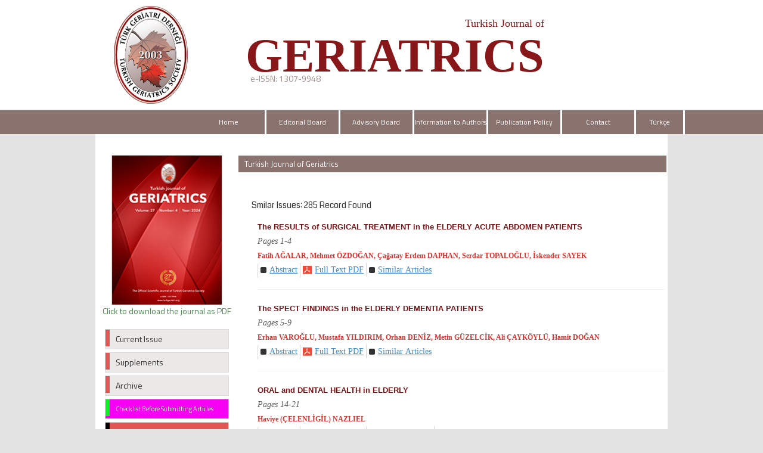

--- FILE ---
content_type: text/html
request_url: https://geriatri.dergisi.org/similar.php?&id=254
body_size: 38445
content:
<html xmlns="http://www.w3.org/1999/xhtml">
<head>
<meta charset="UTF-8">
<meta http-equiv="X-UA-Compatible" content="IE=edge">
<title>Turkish Journal of Geriatrics</title>
	 <meta name="description" content="Turkish Journal of Geriatrics is the official publication of Turkish Geriatrics Society and is published four times a year. Turkish Journal of Geriatrics is a peer-reviewed journal and is devoted to high standards of scientific rules and publication ethics.">
  	<meta name="keywords" content="Turkish Journal of Geriatrics, Türk Geriatri Dergisi, e-ISSN: 1307-9948, geriatrics and gerontology">
	<link href='https://fonts.googleapis.com/css?family=Titillium+Web:400,600' rel='stylesheet' type='text/css'>
	<link href='https://fonts.googleapis.com/css?family=Coda' rel='stylesheet' type='text/css'>
	<link href='https://fonts.googleapis.com/css?family=Source+Sans+Pro:400,600' rel='stylesheet' type='text/css'>

	<link rel="stylesheet" href="https://geriatri.dergisi.org/style/bootstrap/css/bootstrap.css">
	<link rel="stylesheet" type="text/css" href="https://geriatri.dergisi.org/style/css/main.css"/>
	<link rel="stylesheet" type="text/css" href="https://geriatri.dergisi.org/style/owl-carousel/owl.carousel.css"/>
	<link rel="stylesheet" type="text/css" href="https://geriatri.dergisi.org/style/owl-carousel/owl.theme.edit.css"/>	
	<link rel="stylesheet" type="text/css" href="https://geriatri.dergisi.org/style/fancybox/source/jquery.fancybox.css"/>

	<script type="text/javascript" src="https://geriatri.dergisi.org/style/js/jquery-2.1.4.min.js"></script>
	<script type="text/javascript" src="https://geriatri.dergisi.org/style/fancybox/source/jquery.fancybox.pack.js"></script>
	<script type="text/javascript" src="https://geriatri.dergisi.org/style/bootstrap/js/bootstrap.min.js"></script>
	<script type="text/javascript" src="https://geriatri.dergisi.org/style/owl-carousel/owl.carousel.js"></script>
	<script type="text/javascript" src="https://geriatri.dergisi.org/style/js/jquery.highlight.js"></script>
	<script type="text/javascript" src="https://geriatri.dergisi.org/style/js/main.js"></script>
	<meta name="viewport" content="width=device-width, initial-scale=1.0">
	<link rel="Shortcut Icon" href="style/images/favicon.png" type="image/x-icon">

	
</head>	
<body>
<div id="site_header">
	<div class="container" style="overflow: visible;">
		<div class="col-lg-12 col-md-12 col-sm-12 col-xs-12 ust-alt-bosluk"></div>
		<div class="col-lg-12 col-md-12 col-sm-12 col-xs-12 pull-left ">
			<div class="col-lg-3 col-md-3 col-sm-3 col-xs-12 logo"><img src="style/images/logo.png" /> </div>
			<div class="col-lg-9 col-md-9 col-sm-9 col-xs-12">
				<h1 class="site-title">Turkish Journal of <br /> 
					<span class="site-title2">GERIATRICS</span>
				</h1>
				<div class="col-lg-8 col-md-8 col-sm-12 col-xs-12" id="issn_area">e-ISSN: 1307-9948</div>
			</div>
		</div>
		
		<div class="col-lg-12 col-md-12 col-sm-12 col-xs-12 ust-alt-bosluk"></div>
	</div>	

	<div style="width:100%; display:block;  background:#f0f0f0; position: relative;border-bottom: 1px solid #CCC;">

	</div>
	<div class="col-xs-12" id="site_buttons">
		    <div class="container">
		    <div class="col-lg-12 col-md-12 col-sm-12 col-xs-12 col-lg-push-2 ">
				<nav class="row navbar-default">
			        <div class="navbar-header">
			          <button type="button" class="navbar-toggle collapsed" data-toggle="collapse" data-target="#navbar" aria-expanded="false" aria-controls="navbar">
			            <span class="sr-only">MENÜ</span>
			            <span class="icon-bar"></span>
			            <span class="icon-bar"></span>
			            <span class="icon-bar"></span>
			          </button>
			        </div>
			        <div id="navbar" class="collapse navbar-collapse">
			          <ul class="nav nav-justified">
			          
			           	<li><a href="https://geriatri.dergisi.org/">Home</a></li>
						<li><a  href="static.php?id=2">Editorial Board</a></li><li><a  href="static.php?id=1">Advisory Board</a></li><li><a  href="static.php?id=7">Information to Authors</a></li><li><a  href="static.php?id=13">Publication Policy</a></li><li><a class="" href="static.php?id=8
">Contact</a></li>						<li><a href="https://geriatri.dergisi.org/change_lang.php?lang=en&return=geriatri.dergisi.org/similar.php?&id=254">Türkçe</a></li>	          	
			          </ul>
			        </div><!--/.nav-collapse -->
			    </nav>
			</div>
			</div>
			</div>
	</div>
</div>

<div id="body_alani"><div id="main_area">
<div class="container">
<div class="row">
<div class="col-md-3">

					

<div id="site_kapak_alani">
	<a href="https://geriatri.dergisi.org/content.php?id=">
		<img style="width: 186px;height: 252px;/* left:7px; *//* top:-28px; *//* position:absolute; */border:1px solid #CCC;" src="https://geriatri.dergisi.org/uploads/cover_images/default.png" />
	</a>

	<a style="color:#4f8652;" href="javascript:openWin('uploads/cover_pdf/cover_254.pdf', 800, 600);"><br>Click to download the journal as PDF</a>
</div>

<div class="col-xs-12" id="sol_menu">
	<a href="https://geriatri.dergisi.org/content.php?id=119">
		<div></div><span>Current Issue</span>
	</a>
	<a href="https://geriatri.dergisi.org/special_issues.php">
		<div></div><span>Supplements</span>
	</a>
	<!--<a href="https://geriatri.dergisi.org/content.php?id=46"><div></div><span>Online Early</span></a>-->
	<a href="https://geriatri.dergisi.org/archive.php">
		<div></div><span>Archive</span>
	</a>
	<!---<a href="https://geriatri.dergisi.org/search.php"><div></div><span>Search</span></a>-->
	<a target="blank" style="background: #f500f3;color: #FFF; font-size:11px;" href="https://geriatri.dergisi.org/uploads/Checklist_for_Submitted_Articles.pdf">
		<div style="background:#00f518"></div><span>Checklist Before Submitting Articles</span>
	</a>
	<a target="blank" style="background: #e35552; color: #FFF;" href="https://geriatri.dergisi.org/uploads/COPYRIGHT_TRANSFER__FORM.pdf">
		<div style="background: black;"></div><span>Copyright Transfer Form</span>
	</a>
	<a target="blank" style="background: #e35552; color: #FFF;" href="https://geriatri.dergisi.org/uploads/AUTHOR_CONTRIBUTION__FORM.pdf">
		<div style="background: black;"></div><span>Author Contribution Form</span>
	</a>
	<!--<a target="blank"  style="background: #e35552; color: #FFF;" href="https://geriatri.dergisi.org/uploads/INFORMED_CONSENT_FORM_FOR_CASE_REPORTS.pdf"><div style="background: black;"></div><span>Informed Consent Form</span></a>-->

	<a target="blank" href="https://geriatri.dergisi.org/uploads/DECLARATION_OF_HELSINKI_2024.pdf">
		<div></div><span>Declaration of Helsinki (2024)</span>
	</a>
	<a target="blank" href="https://geriatri.dergisi.org/static.php?id=16">
		<div></div><span>Material Disclaimer</span>
	</a>
	<a target="blank" href="https://geriatri.dergisi.org/uploads/To_The_Sponsors.pdf">
		<div></div><span>To the Sponsors</span>
	</a>
	<a target="blank" href="https://geriatri.dergisi.org/uploads/pdf/20th & 25th anniversary celebrations.pdf">
		<div style="height:65px;"></div><span>20th & 25th anniversary</span>
		<span>celebrations</span>
	</a>

					<!--<a href="https://geriatri.dergisi.org/static.php?id=10"><div></div><span>Sponsors</span></a>-->

	<!--<a href="https://geriatri.dergisi.org/change_lang.php?lang=en&return=geriatri.dergisi.org/similar.php?&id=254"><div></div><span>Türkçe</span></a>
			a href="https://geriatri.dergisi.org/submit"><div></div><span>Online Manuscript Submission</span></a>
			<a href="https://geriatri.dergisi.org/submit"><div></div><span>Online Manuscript Review</span></a-->
</div>













</div>
		        <div class="col-md-9">
		        
		        
		        
		        
			
						<div id="icerik-alani">
								<div class="site-icerik-baslik-alani">
									<span class="site-icerik-baslik">
											Turkish Journal of Geriatrics								</div>
								
								<div class="col-xs-12" style="margin-right:2%;  margin-left:2%;  margin-top:20px; font-family:Myriad Pro; font-size:14px;">
									
												<div class="bant_30">
									        		<div style="display:block;  height:30px; line-height:30px; float:left; ">Smilar Issues: 285 Record Found</div> 
									        	</div>		
									        	
									        		<div style="width:100%; padding:10px; line-height:24px;  ">
										        		
										        								
									        								
									        								<a href="abstract.php?id=1" class="article_title">
														        				The RESULTS of SURGICAL TREATMENT in the ELDERLY ACUTE ABDOMEN PATIENTS 
														        			</a>
														        			<span style="color:#5c5c5c"><i></i></span><br>
														        			<span style="color:#5c5c5c;"><i>Pages 1-4</i></span>
									        								<span class="article_authors">
									        									Fatih  AĞALAR, Mehmet  ÖZDOĞAN, Çağatay Erdem  DAPHAN, Serdar  TOPALOĞLU, İskender  SAYEK 
									        								</span>
														        																				        
														        			 <ul class="extLinkBlock list-group">
															        <li class="list-group-item">
															        																        	<a href="abstract.php?lang=en&id=1" data-type="abstract" role="button" class="absLink">
																        		<span class="arrowSide"></span>
																        		<span class="preTxt">Abstract</span>
																        	</a>
															        															        </li>
															        															        <li class="list-group-item">
															        	<a target="blank" href="pdf.php?&id=1" data-type="graphicalAbstract" role="button" class="absLink">
															        		<span class="arrowDown"></span>
															        		<span class="preTxt">Full Text PDF	</span>
															        	</a>
															        </li>
															        															        <li class="list-group-item">
															        	<a href="similar.php?&id=1"  role="button" class="absLink">
															        		<span class="arrowSide"></span>
															        		<span class="preTxt">Similar Articles</span>
															        	</a>
															        </li>
															        															         															        														    	</ul>
														    	<hr>
										        								
									        								
									        								<a href="abstract.php?id=2" class="article_title">
														        				The SPECT FINDINGS in the ELDERLY DEMENTIA PATIENTS 
														        			</a>
														        			<span style="color:#5c5c5c"><i></i></span><br>
														        			<span style="color:#5c5c5c;"><i>Pages 5-9</i></span>
									        								<span class="article_authors">
									        									Erhan  VAROĞLU, Mustafa  YILDIRIM, Orhan  DENİZ, Metin  GÜZELCİK, Ali  ÇAYKÖYLÜ, Hamit  DOĞAN 
									        								</span>
														        																				        
														        			 <ul class="extLinkBlock list-group">
															        <li class="list-group-item">
															        																        	<a href="abstract.php?lang=en&id=2" data-type="abstract" role="button" class="absLink">
																        		<span class="arrowSide"></span>
																        		<span class="preTxt">Abstract</span>
																        	</a>
															        															        </li>
															        															        <li class="list-group-item">
															        	<a target="blank" href="pdf.php?&id=2" data-type="graphicalAbstract" role="button" class="absLink">
															        		<span class="arrowDown"></span>
															        		<span class="preTxt">Full Text PDF	</span>
															        	</a>
															        </li>
															        															        <li class="list-group-item">
															        	<a href="similar.php?&id=2"  role="button" class="absLink">
															        		<span class="arrowSide"></span>
															        		<span class="preTxt">Similar Articles</span>
															        	</a>
															        </li>
															        															         															        														    	</ul>
														    	<hr>
										        								
									        								
									        								<a href="abstract.php?id=4" class="article_title">
														        				ORAL and DENTAL HEALTH in ELDERLY 
														        			</a>
														        			<span style="color:#5c5c5c"><i></i></span><br>
														        			<span style="color:#5c5c5c;"><i>Pages 14-21</i></span>
									        								<span class="article_authors">
									        									Haviye   (ÇELENLİGİL) NAZLIEL 
									        								</span>
														        																				        
														        			 <ul class="extLinkBlock list-group">
															        <li class="list-group-item">
															        																        	<a href="abstract.php?lang=en&id=4" data-type="abstract" role="button" class="absLink">
																        		<span class="arrowSide"></span>
																        		<span class="preTxt">Abstract</span>
																        	</a>
															        															        </li>
															        															        <li class="list-group-item">
															        	<a target="blank" href="pdf.php?&id=4" data-type="graphicalAbstract" role="button" class="absLink">
															        		<span class="arrowDown"></span>
															        		<span class="preTxt">Full Text PDF	</span>
															        	</a>
															        </li>
															        															        <li class="list-group-item">
															        	<a href="similar.php?&id=4"  role="button" class="absLink">
															        		<span class="arrowSide"></span>
															        		<span class="preTxt">Similar Articles</span>
															        	</a>
															        </li>
															        															        <li class="list-group-item">
															        	<a href="mailto:hc04@tr-net.net.tr">
															        		<span class="pdfIconSmall">&nbsp;</span>E-mail to Author 															        	</a>
															        </li>
															        															         															        														    	</ul>
														    	<hr>
										        								
									        								
									        								<a href="abstract.php?id=5" class="article_title">
														        				GASTROINTESTINAL SURGERY in the ELDERLY 
														        			</a>
														        			<span style="color:#5c5c5c"><i></i></span><br>
														        			<span style="color:#5c5c5c;"><i>Pages 22-25</i></span>
									        								<span class="article_authors">
									        									Tarık Z.  NURSAL, Erhan  HAMALOĞLU 
									        								</span>
														        																				        
														        			 <ul class="extLinkBlock list-group">
															        <li class="list-group-item">
															        																        	<a href="abstract.php?lang=en&id=5" data-type="abstract" role="button" class="absLink">
																        		<span class="arrowSide"></span>
																        		<span class="preTxt">Abstract</span>
																        	</a>
															        															        </li>
															        															        <li class="list-group-item">
															        	<a target="blank" href="pdf.php?&id=5" data-type="graphicalAbstract" role="button" class="absLink">
															        		<span class="arrowDown"></span>
															        		<span class="preTxt">Full Text PDF	</span>
															        	</a>
															        </li>
															        															        <li class="list-group-item">
															        	<a href="similar.php?&id=5"  role="button" class="absLink">
															        		<span class="arrowSide"></span>
															        		<span class="preTxt">Similar Articles</span>
															        	</a>
															        </li>
															        															        <li class="list-group-item">
															        	<a href="mailto:tznursal@ada.net.tr">
															        		<span class="pdfIconSmall">&nbsp;</span>E-mail to Author 															        	</a>
															        </li>
															        															         															        														    	</ul>
														    	<hr>
										        								
									        								
									        								<a href="abstract.php?id=7" class="article_title">
														        				WOUND HEALING in the ELDERLY: Is THERE a DIFFERENCE? 
														        			</a>
														        			<span style="color:#5c5c5c"><i></i></span><br>
														        			<span style="color:#5c5c5c;"><i>Pages 29-32</i></span>
									        								<span class="article_authors">
									        									Tarık Z.  NURSAL, Ataç  BAYKAL, Erhan  HAMALOĞLU 
									        								</span>
														        																				        
														        			 <ul class="extLinkBlock list-group">
															        <li class="list-group-item">
															        																        	<a href="abstract.php?lang=en&id=7" data-type="abstract" role="button" class="absLink">
																        		<span class="arrowSide"></span>
																        		<span class="preTxt">Abstract</span>
																        	</a>
															        															        </li>
															        															        <li class="list-group-item">
															        	<a target="blank" href="pdf.php?&id=7" data-type="graphicalAbstract" role="button" class="absLink">
															        		<span class="arrowDown"></span>
															        		<span class="preTxt">Full Text PDF	</span>
															        	</a>
															        </li>
															        															        <li class="list-group-item">
															        	<a href="similar.php?&id=7"  role="button" class="absLink">
															        		<span class="arrowSide"></span>
															        		<span class="preTxt">Similar Articles</span>
															        	</a>
															        </li>
															        															        <li class="list-group-item">
															        	<a href="mailto:tznursal@ada.net.tr">
															        		<span class="pdfIconSmall">&nbsp;</span>E-mail to Author 															        	</a>
															        </li>
															        															         															        														    	</ul>
														    	<hr>
										        								
									        								
									        								<a href="abstract.php?id=12" class="article_title">
														        				HYPERTENSION and the ELDERLY 
														        			</a>
														        			<span style="color:#5c5c5c"><i></i></span><br>
														        			<span style="color:#5c5c5c;"><i>Pages 67-70</i></span>
									        								<span class="article_authors">
									        									Sakine ERBAŞI, Omaç TÜFEKÇİOĞLU, İrfan SABAH 
									        								</span>
														        																				        
														        			 <ul class="extLinkBlock list-group">
															        <li class="list-group-item">
															        																        	<a href="abstract.php?lang=en&id=12" data-type="abstract" role="button" class="absLink">
																        		<span class="arrowSide"></span>
																        		<span class="preTxt">Abstract</span>
																        	</a>
															        															        </li>
															        															        <li class="list-group-item">
															        	<a target="blank" href="pdf.php?&id=12" data-type="graphicalAbstract" role="button" class="absLink">
															        		<span class="arrowDown"></span>
															        		<span class="preTxt">Full Text PDF	</span>
															        	</a>
															        </li>
															        															        <li class="list-group-item">
															        	<a href="similar.php?&id=12"  role="button" class="absLink">
															        		<span class="arrowSide"></span>
															        		<span class="preTxt">Similar Articles</span>
															        	</a>
															        </li>
															        															         															        														    	</ul>
														    	<hr>
										        								
									        								
									        								<a href="abstract.php?id=14" class="article_title">
														        				LATE LIFE and DEPRESSION: DIAGNOSIS and ASSESSMENT 
														        			</a>
														        			<span style="color:#5c5c5c"><i></i></span><br>
														        			<span style="color:#5c5c5c;"><i>Pages 76-82</i></span>
									        								<span class="article_authors">
									        									Burhanettin KAYA 
									        								</span>
														        																				        
														        			 <ul class="extLinkBlock list-group">
															        <li class="list-group-item">
															        																        	<a href="abstract.php?lang=en&id=14" data-type="abstract" role="button" class="absLink">
																        		<span class="arrowSide"></span>
																        		<span class="preTxt">Abstract</span>
																        	</a>
															        															        </li>
															        															        <li class="list-group-item">
															        	<a target="blank" href="pdf.php?&id=14" data-type="graphicalAbstract" role="button" class="absLink">
															        		<span class="arrowDown"></span>
															        		<span class="preTxt">Full Text PDF	</span>
															        	</a>
															        </li>
															        															        <li class="list-group-item">
															        	<a href="similar.php?&id=14"  role="button" class="absLink">
															        		<span class="arrowSide"></span>
															        		<span class="preTxt">Similar Articles</span>
															        	</a>
															        </li>
															        															         															        														    	</ul>
														    	<hr>
										        								
									        								
									        								<a href="abstract.php?id=16" class="article_title">
														        				A MULTICENTER EPIDEMIOLOGICAL STUDY to EVALUATE the PREVALANCE of DISABILITY in the ELDERLY 
														        			</a>
														        			<span style="color:#5c5c5c"><i></i></span><br>
														        			<span style="color:#5c5c5c;"><i>Pages 103-114</i></span>
									        								<span class="article_authors">
									        									Şule ARSLAN, Yeşim GÖKÇE-KUTSAL 
									        								</span>
														        																				        
														        			 <ul class="extLinkBlock list-group">
															        <li class="list-group-item">
															        																        	<a href="abstract.php?lang=en&id=16" data-type="abstract" role="button" class="absLink">
																        		<span class="arrowSide"></span>
																        		<span class="preTxt">Abstract</span>
																        	</a>
															        															        </li>
															        															        <li class="list-group-item">
															        	<a target="blank" href="pdf.php?&id=16" data-type="graphicalAbstract" role="button" class="absLink">
															        		<span class="arrowDown"></span>
															        		<span class="preTxt">Full Text PDF	</span>
															        	</a>
															        </li>
															        															        <li class="list-group-item">
															        	<a href="similar.php?&id=16"  role="button" class="absLink">
															        		<span class="arrowSide"></span>
															        		<span class="preTxt">Similar Articles</span>
															        	</a>
															        </li>
															        															         															        														    	</ul>
														    	<hr>
										        								
									        								
									        								<a href="abstract.php?id=17" class="article_title">
														        				URBANIZATION and SERVICES for the ELDERLY 
														        			</a>
														        			<span style="color:#5c5c5c"><i></i></span><br>
														        			<span style="color:#5c5c5c;"><i>Pages 115-120</i></span>
									        								<span class="article_authors">
									        									Bülent DURGUN, Yıldız TÜMERDEM 
									        								</span>
														        																				        
														        			 <ul class="extLinkBlock list-group">
															        <li class="list-group-item">
															        																        	<a href="abstract.php?lang=en&id=17" data-type="abstract" role="button" class="absLink">
																        		<span class="arrowSide"></span>
																        		<span class="preTxt">Abstract</span>
																        	</a>
															        															        </li>
															        															        <li class="list-group-item">
															        	<a target="blank" href="pdf.php?&id=17" data-type="graphicalAbstract" role="button" class="absLink">
															        		<span class="arrowDown"></span>
															        		<span class="preTxt">Full Text PDF	</span>
															        	</a>
															        </li>
															        															        <li class="list-group-item">
															        	<a href="similar.php?&id=17"  role="button" class="absLink">
															        		<span class="arrowSide"></span>
															        		<span class="preTxt">Similar Articles</span>
															        	</a>
															        </li>
															        															         															        														    	</ul>
														    	<hr>
										        								
									        								
									        								<a href="abstract.php?id=18" class="article_title">
														        				AGE RELATED CHANGES in the NERVE CONDUCTION STUDIES of the UPPER EXTREMITIES 
														        			</a>
														        			<span style="color:#5c5c5c"><i></i></span><br>
														        			<span style="color:#5c5c5c;"><i>Pages 121-126</i></span>
									        								<span class="article_authors">
									        									Şule ARSLAN, Fatma İNANICI, Alp ÇETİN, Reyhan ÇELİKER 
									        								</span>
														        																				        
														        			 <ul class="extLinkBlock list-group">
															        <li class="list-group-item">
															        																        	<a href="abstract.php?lang=en&id=18" data-type="abstract" role="button" class="absLink">
																        		<span class="arrowSide"></span>
																        		<span class="preTxt">Abstract</span>
																        	</a>
															        															        </li>
															        															        <li class="list-group-item">
															        	<a target="blank" href="pdf.php?&id=18" data-type="graphicalAbstract" role="button" class="absLink">
															        		<span class="arrowDown"></span>
															        		<span class="preTxt">Full Text PDF	</span>
															        	</a>
															        </li>
															        															        <li class="list-group-item">
															        	<a href="similar.php?&id=18"  role="button" class="absLink">
															        		<span class="arrowSide"></span>
															        		<span class="preTxt">Similar Articles</span>
															        	</a>
															        </li>
															        															         															        														    	</ul>
														    	<hr>
										        								
									        								
									        								<a href="abstract.php?id=19" class="article_title">
														        				GYNECOLOGIC OPERATİONS on ELDERLY WOMAN OVER 60 YEARS 
														        			</a>
														        			<span style="color:#5c5c5c"><i></i></span><br>
														        			<span style="color:#5c5c5c;"><i>Pages 127-131</i></span>
									        								<span class="article_authors">
									        									Muzaffer SANCI, Mehmet Murat İNAL 
									        								</span>
														        																				        
														        			 <ul class="extLinkBlock list-group">
															        <li class="list-group-item">
															        																        	<a href="abstract.php?lang=en&id=19" data-type="abstract" role="button" class="absLink">
																        		<span class="arrowSide"></span>
																        		<span class="preTxt">Abstract</span>
																        	</a>
															        															        </li>
															        															        <li class="list-group-item">
															        	<a target="blank" href="pdf.php?&id=19" data-type="graphicalAbstract" role="button" class="absLink">
															        		<span class="arrowDown"></span>
															        		<span class="preTxt">Full Text PDF	</span>
															        	</a>
															        </li>
															        															        <li class="list-group-item">
															        	<a href="similar.php?&id=19"  role="button" class="absLink">
															        		<span class="arrowSide"></span>
															        		<span class="preTxt">Similar Articles</span>
															        	</a>
															        </li>
															        															        <li class="list-group-item">
															        	<a href="mailto:muratayten@superonline.com">
															        		<span class="pdfIconSmall">&nbsp;</span>E-mail to Author 															        	</a>
															        </li>
															        															         															        														    	</ul>
														    	<hr>
										        								
									        								
									        								<a href="abstract.php?id=22" class="article_title">
														        				SKIN PROBLEMS in ELDERLY PATIENTS 
														        			</a>
														        			<span style="color:#5c5c5c"><i></i></span><br>
														        			<span style="color:#5c5c5c;"><i>Pages 156-159</i></span>
									        								<span class="article_authors">
									        									Yeşim BAYKAL, Ayşen KARADUMAN, Gül BÜKÜLMEZ 
									        								</span>
														        																				        
														        			 <ul class="extLinkBlock list-group">
															        <li class="list-group-item">
															        																        	<a href="abstract.php?lang=en&id=22" data-type="abstract" role="button" class="absLink">
																        		<span class="arrowSide"></span>
																        		<span class="preTxt">Abstract</span>
																        	</a>
															        															        </li>
															        															        <li class="list-group-item">
															        	<a target="blank" href="pdf.php?&id=22" data-type="graphicalAbstract" role="button" class="absLink">
															        		<span class="arrowDown"></span>
															        		<span class="preTxt">Full Text PDF	</span>
															        	</a>
															        </li>
															        															        <li class="list-group-item">
															        	<a href="similar.php?&id=22"  role="button" class="absLink">
															        		<span class="arrowSide"></span>
															        		<span class="preTxt">Similar Articles</span>
															        	</a>
															        </li>
															        															        <li class="list-group-item">
															        	<a href="mailto:cankdmn@superonline.com">
															        		<span class="pdfIconSmall">&nbsp;</span>E-mail to Author 															        	</a>
															        </li>
															        															         															        														    	</ul>
														    	<hr>
										        								
									        								
									        								<a href="abstract.php?id=24" class="article_title">
														        				ASSESMENT of COMPLAINTS, FUNCTIONAL DISABILITY and THERAPY in LUMBAR SPINAL STENOSIS SYNDROME 
														        			</a>
														        			<span style="color:#5c5c5c"><i></i></span><br>
														        			<span style="color:#5c5c5c;"><i>Pages 163-166</i></span>
									        								<span class="article_authors">
									        									Şule ARSLAN, Atilla AKBAY, Yeşim GÖKÇE-KUTSAL, Selçuk PALAOĞLU 
									        								</span>
														        																				        
														        			 <ul class="extLinkBlock list-group">
															        <li class="list-group-item">
															        																        	<a href="abstract.php?lang=en&id=24" data-type="abstract" role="button" class="absLink">
																        		<span class="arrowSide"></span>
																        		<span class="preTxt">Abstract</span>
																        	</a>
															        															        </li>
															        															        <li class="list-group-item">
															        	<a target="blank" href="pdf.php?&id=24" data-type="graphicalAbstract" role="button" class="absLink">
															        		<span class="arrowDown"></span>
															        		<span class="preTxt">Full Text PDF	</span>
															        	</a>
															        </li>
															        															        <li class="list-group-item">
															        	<a href="similar.php?&id=24"  role="button" class="absLink">
															        		<span class="arrowSide"></span>
															        		<span class="preTxt">Similar Articles</span>
															        	</a>
															        </li>
															        															         															        														    	</ul>
														    	<hr>
										        								
									        								
									        								<a href="abstract.php?id=25" class="article_title">
														        				SUBARACHNOID HEMORRHAGE in the ELDERLY 
														        			</a>
														        			<span style="color:#5c5c5c"><i></i></span><br>
														        			<span style="color:#5c5c5c;"><i>Pages 167-172</i></span>
									        								<span class="article_authors">
									        									Hakan BOZKUŞ, Ali Çetin SARIOĞLU 
									        								</span>
														        																				        
														        			 <ul class="extLinkBlock list-group">
															        <li class="list-group-item">
															        																        	<a href="abstract.php?lang=en&id=25" data-type="abstract" role="button" class="absLink">
																        		<span class="arrowSide"></span>
																        		<span class="preTxt">Abstract</span>
																        	</a>
															        															        </li>
															        															        <li class="list-group-item">
															        	<a target="blank" href="pdf.php?&id=25" data-type="graphicalAbstract" role="button" class="absLink">
															        		<span class="arrowDown"></span>
															        		<span class="preTxt">Full Text PDF	</span>
															        	</a>
															        </li>
															        															        <li class="list-group-item">
															        	<a href="similar.php?&id=25"  role="button" class="absLink">
															        		<span class="arrowSide"></span>
															        		<span class="preTxt">Similar Articles</span>
															        	</a>
															        </li>
															        															        <li class="list-group-item">
															        	<a href="mailto:bozkus@attgobal.net">
															        		<span class="pdfIconSmall">&nbsp;</span>E-mail to Author 															        	</a>
															        </li>
															        															         															        														    	</ul>
														    	<hr>
										        								
									        								
									        								<a href="abstract.php?id=26" class="article_title">
														        				QUALITY of LIFE ASSESSMENT in GERIATRICS 
														        			</a>
														        			<span style="color:#5c5c5c"><i></i></span><br>
														        			<span style="color:#5c5c5c;"><i>Pages 173-178</i></span>
									        								<span class="article_authors">
									        									Şule ARSLAN, Yeşim GÖKÇE-KUTSAL 
									        								</span>
														        																				        
														        			 <ul class="extLinkBlock list-group">
															        <li class="list-group-item">
															        																        	<a href="abstract.php?lang=en&id=26" data-type="abstract" role="button" class="absLink">
																        		<span class="arrowSide"></span>
																        		<span class="preTxt">Abstract</span>
																        	</a>
															        															        </li>
															        															        <li class="list-group-item">
															        	<a target="blank" href="pdf.php?&id=26" data-type="graphicalAbstract" role="button" class="absLink">
															        		<span class="arrowDown"></span>
															        		<span class="preTxt">Full Text PDF	</span>
															        	</a>
															        </li>
															        															        <li class="list-group-item">
															        	<a href="similar.php?&id=26"  role="button" class="absLink">
															        		<span class="arrowSide"></span>
															        		<span class="preTxt">Similar Articles</span>
															        	</a>
															        </li>
															        															         															        														    	</ul>
														    	<hr>
										        								
									        								
									        								<a href="abstract.php?id=29" class="article_title">
														        				THE ASSESSMENT OF FUNCTIONAL COGNITIVE IMPAIRMENT AND DRUG CONSUMPTION İN A GROUP OF ELDERLY RESIDENTS OF A NURSING HOME 
														        			</a>
														        			<span style="color:#5c5c5c"><i></i></span><br>
														        			<span style="color:#5c5c5c;"><i>Pages 6-10</i></span>
									        								<span class="article_authors">
									        									Şenay ESENGEN, Ümit SEÇKİN, Pınar BORMAN, Hatice BODUR, Yeşim GÖKÇE-KUTSAL, Metin YÜCEL 
									        								</span>
														        																				        
														        			 <ul class="extLinkBlock list-group">
															        <li class="list-group-item">
															        																        	<a href="abstract.php?lang=en&id=29" data-type="abstract" role="button" class="absLink">
																        		<span class="arrowSide"></span>
																        		<span class="preTxt">Abstract</span>
																        	</a>
															        															        </li>
															        															        <li class="list-group-item">
															        	<a target="blank" href="pdf.php?&id=29" data-type="graphicalAbstract" role="button" class="absLink">
															        		<span class="arrowDown"></span>
															        		<span class="preTxt">Full Text PDF	</span>
															        	</a>
															        </li>
															        															        <li class="list-group-item">
															        	<a href="similar.php?&id=29"  role="button" class="absLink">
															        		<span class="arrowSide"></span>
															        		<span class="preTxt">Similar Articles</span>
															        	</a>
															        </li>
															        															        <li class="list-group-item">
															        	<a href="mailto:pinarb@ato.org.tr">
															        		<span class="pdfIconSmall">&nbsp;</span>E-mail to Author 															        	</a>
															        </li>
															        															         															        														    	</ul>
														    	<hr>
										        								
									        								
									        								<a href="abstract.php?id=30" class="article_title">
														        				DEMOGRAPHIC EVALUATION OF THE ELDERLY CANCER PATIENTS 
														        			</a>
														        			<span style="color:#5c5c5c"><i></i></span><br>
														        			<span style="color:#5c5c5c;"><i>Pages 11-14</i></span>
									        								<span class="article_authors">
									        									Hülya ÇAKMUR, M. Tülin EREM, Mehmet KOÇ, Vecdi ERTEKİN, İhsan KARSLIOĞLU, Dilek KIRAĞI 
									        								</span>
														        																				        
														        			 <ul class="extLinkBlock list-group">
															        <li class="list-group-item">
															        																        	<a href="abstract.php?lang=en&id=30" data-type="abstract" role="button" class="absLink">
																        		<span class="arrowSide"></span>
																        		<span class="preTxt">Abstract</span>
																        	</a>
															        															        </li>
															        															        <li class="list-group-item">
															        	<a target="blank" href="pdf.php?&id=30" data-type="graphicalAbstract" role="button" class="absLink">
															        		<span class="arrowDown"></span>
															        		<span class="preTxt">Full Text PDF	</span>
															        	</a>
															        </li>
															        															        <li class="list-group-item">
															        	<a href="similar.php?&id=30"  role="button" class="absLink">
															        		<span class="arrowSide"></span>
															        		<span class="preTxt">Similar Articles</span>
															        	</a>
															        </li>
															        															         															        														    	</ul>
														    	<hr>
										        								
									        								
									        								<a href="abstract.php?id=31" class="article_title">
														        				MEDICAL, DENTAL HISTORY AND EXTRAORAL, INTRAORAL AND DENTAL FINDINGS İN THE ELDERLY 
														        			</a>
														        			<span style="color:#5c5c5c"><i></i></span><br>
														        			<span style="color:#5c5c5c;"><i>Pages 15-21</i></span>
									        								<span class="article_authors">
									        									Hakan UZUN, Haviye ÇELENLİGİL NAZLIEL 
									        								</span>
														        																				        
														        			 <ul class="extLinkBlock list-group">
															        <li class="list-group-item">
															        																        	<a href="abstract.php?lang=en&id=31" data-type="abstract" role="button" class="absLink">
																        		<span class="arrowSide"></span>
																        		<span class="preTxt">Abstract</span>
																        	</a>
															        															        </li>
															        															        <li class="list-group-item">
															        	<a target="blank" href="pdf.php?&id=31" data-type="graphicalAbstract" role="button" class="absLink">
															        		<span class="arrowDown"></span>
															        		<span class="preTxt">Full Text PDF	</span>
															        	</a>
															        </li>
															        															        <li class="list-group-item">
															        	<a href="similar.php?&id=31"  role="button" class="absLink">
															        		<span class="arrowSide"></span>
															        		<span class="preTxt">Similar Articles</span>
															        	</a>
															        </li>
															        															        <li class="list-group-item">
															        	<a href="mailto:hc04-k@tr-net.net.tr">
															        		<span class="pdfIconSmall">&nbsp;</span>E-mail to Author 															        	</a>
															        </li>
															        															         															        														    	</ul>
														    	<hr>
										        								
									        								
									        								<a href="abstract.php?id=32" class="article_title">
														        				CORRELATION BETVVEEN PAIN AND PHYSICAL AND PSYCHOSOCIAL DISABILITY IN ELDERLY OSTEOARTHRITIS PATIENTS 
														        			</a>
														        			<span style="color:#5c5c5c"><i></i></span><br>
														        			<span style="color:#5c5c5c;"><i>Pages 22-25</i></span>
									        								<span class="article_authors">
									        									Ayhan BİLGİCİ, Ömer KURU, Özer GÜNDÜZ, Gamze ALAYLI 
									        								</span>
														        																				        
														        			 <ul class="extLinkBlock list-group">
															        <li class="list-group-item">
															        																        	<a href="abstract.php?lang=en&id=32" data-type="abstract" role="button" class="absLink">
																        		<span class="arrowSide"></span>
																        		<span class="preTxt">Abstract</span>
																        	</a>
															        															        </li>
															        															        <li class="list-group-item">
															        	<a target="blank" href="pdf.php?&id=32" data-type="graphicalAbstract" role="button" class="absLink">
															        		<span class="arrowDown"></span>
															        		<span class="preTxt">Full Text PDF	</span>
															        	</a>
															        </li>
															        															        <li class="list-group-item">
															        	<a href="similar.php?&id=32"  role="button" class="absLink">
															        		<span class="arrowSide"></span>
															        		<span class="preTxt">Similar Articles</span>
															        	</a>
															        </li>
															        															         															        														    	</ul>
														    	<hr>
										        								
									        								
									        								<a href="abstract.php?id=33" class="article_title">
														        				COMPARISON OF THE RESULTS OF SURGICAL THERAPY IN ACUTE SCHEMIA OF THE EXTREMITIES IN THE ELDERLY AND YOUNGER PATIENTS 
														        			</a>
														        			<span style="color:#5c5c5c"><i></i></span><br>
														        			<span style="color:#5c5c5c;"><i>Pages 26-28</i></span>
									        								<span class="article_authors">
									        									Erdoğan İBRİŞİM, Ahmet ÖCAL, Turhan YAVUZ, Ali KUTSAL 
									        								</span>
														        																				        
														        			 <ul class="extLinkBlock list-group">
															        <li class="list-group-item">
															        																        	<a href="abstract.php?lang=en&id=33" data-type="abstract" role="button" class="absLink">
																        		<span class="arrowSide"></span>
																        		<span class="preTxt">Abstract</span>
																        	</a>
															        															        </li>
															        															        <li class="list-group-item">
															        	<a target="blank" href="pdf.php?&id=33" data-type="graphicalAbstract" role="button" class="absLink">
															        		<span class="arrowDown"></span>
															        		<span class="preTxt">Full Text PDF	</span>
															        	</a>
															        </li>
															        															        <li class="list-group-item">
															        	<a href="similar.php?&id=33"  role="button" class="absLink">
															        		<span class="arrowSide"></span>
															        		<span class="preTxt">Similar Articles</span>
															        	</a>
															        </li>
															        															         															        														    	</ul>
														    	<hr>
										        								
									        								
									        								<a href="abstract.php?id=34" class="article_title">
														        				URINARY INCONTINENCE AMONG THE ELDERLY PEOPLE OF TURKEY: Prevalance, Clinical Types And Health-Care Seeking 
														        			</a>
														        			<span style="color:#5c5c5c"><i></i></span><br>
														        			<span style="color:#5c5c5c;"><i>Pages 45-50</i></span>
									        								<span class="article_authors">
									        									Ümit ATEŞKAN, Mehmet Refik MAS, Hüseyin DORUK, Mustafa KUTLU 
									        								</span>
														        																				        
														        			 <ul class="extLinkBlock list-group">
															        <li class="list-group-item">
															        																        	<a href="abstract.php?lang=en&id=34" data-type="abstract" role="button" class="absLink">
																        		<span class="arrowSide"></span>
																        		<span class="preTxt">Abstract</span>
																        	</a>
															        															        </li>
															        															        <li class="list-group-item">
															        	<a target="blank" href="pdf.php?&id=34" data-type="graphicalAbstract" role="button" class="absLink">
															        		<span class="arrowDown"></span>
															        		<span class="preTxt">Full Text PDF	</span>
															        	</a>
															        </li>
															        															        <li class="list-group-item">
															        	<a href="similar.php?&id=34"  role="button" class="absLink">
															        		<span class="arrowSide"></span>
															        		<span class="preTxt">Similar Articles</span>
															        	</a>
															        </li>
															        															        <li class="list-group-item">
															        	<a href="mailto:uateskan@hotmail.com">
															        		<span class="pdfIconSmall">&nbsp;</span>E-mail to Author 															        	</a>
															        </li>
															        															         															        														    	</ul>
														    	<hr>
										        								
									        								
									        								<a href="abstract.php?id=35" class="article_title">
														        				COLORECTAL CANCER SURGERY IS SAFE IN ELDERLY 
														        			</a>
														        			<span style="color:#5c5c5c"><i></i></span><br>
														        			<span style="color:#5c5c5c;"><i>Pages 51-55</i></span>
									        								<span class="article_authors">
									        									Cem TERZİ, Selman SÖKMEN, Sedat KARADEMİR, Feyzullah UÇMAK, Güneş KARAEGE, Mehmet FÜZÜN 
									        								</span>
														        																				        
														        			 <ul class="extLinkBlock list-group">
															        <li class="list-group-item">
															        																        	<a href="abstract.php?lang=en&id=35" data-type="abstract" role="button" class="absLink">
																        		<span class="arrowSide"></span>
																        		<span class="preTxt">Abstract</span>
																        	</a>
															        															        </li>
															        															        <li class="list-group-item">
															        	<a target="blank" href="pdf.php?&id=35" data-type="graphicalAbstract" role="button" class="absLink">
															        		<span class="arrowDown"></span>
															        		<span class="preTxt">Full Text PDF	</span>
															        	</a>
															        </li>
															        															        <li class="list-group-item">
															        	<a href="similar.php?&id=35"  role="button" class="absLink">
															        		<span class="arrowSide"></span>
															        		<span class="preTxt">Similar Articles</span>
															        	</a>
															        </li>
															        															        <li class="list-group-item">
															        	<a href="mailto:cem.terzi@deu.edu.tr">
															        		<span class="pdfIconSmall">&nbsp;</span>E-mail to Author 															        	</a>
															        </li>
															        															         															        														    	</ul>
														    	<hr>
										        								
									        								
									        								<a href="abstract.php?id=36" class="article_title">
														        				DRUG USE IN ELDERLY 
														        			</a>
														        			<span style="color:#5c5c5c"><i></i></span><br>
														        			<span style="color:#5c5c5c;"><i>Pages 56-60</i></span>
									        								<span class="article_authors">
									        									Şule ARSLAN, Ayçe ATALAY, Yeşim GÖKÇE-KUTSAL 
									        								</span>
														        																				        
														        			 <ul class="extLinkBlock list-group">
															        <li class="list-group-item">
															        																        	<a href="abstract.php?lang=en&id=36" data-type="abstract" role="button" class="absLink">
																        		<span class="arrowSide"></span>
																        		<span class="preTxt">Abstract</span>
																        	</a>
															        															        </li>
															        															        <li class="list-group-item">
															        	<a target="blank" href="pdf.php?&id=36" data-type="graphicalAbstract" role="button" class="absLink">
															        		<span class="arrowDown"></span>
															        		<span class="preTxt">Full Text PDF	</span>
															        	</a>
															        </li>
															        															        <li class="list-group-item">
															        	<a href="similar.php?&id=36"  role="button" class="absLink">
															        		<span class="arrowSide"></span>
															        		<span class="preTxt">Similar Articles</span>
															        	</a>
															        </li>
															        															         															        														    	</ul>
														    	<hr>
										        								
									        								
									        								<a href="abstract.php?id=37" class="article_title">
														        				SURGICAL APPROACH TO THE ABDOMINAL AORTIC ANEURYSM IN THE GERIATRIC PATIENTS 
														        			</a>
														        			<span style="color:#5c5c5c"><i></i></span><br>
														        			<span style="color:#5c5c5c;"><i>Pages 61-63</i></span>
									        								<span class="article_authors">
									        									Erdoğan İBRİŞİM, Ahmet ÖCAL, Turhan YAVUZ, Ali KUTSAL 
									        								</span>
														        																				        
														        			 <ul class="extLinkBlock list-group">
															        <li class="list-group-item">
															        																        	<a href="abstract.php?lang=en&id=37" data-type="abstract" role="button" class="absLink">
																        		<span class="arrowSide"></span>
																        		<span class="preTxt">Abstract</span>
																        	</a>
															        															        </li>
															        															        <li class="list-group-item">
															        	<a target="blank" href="pdf.php?&id=37" data-type="graphicalAbstract" role="button" class="absLink">
															        		<span class="arrowDown"></span>
															        		<span class="preTxt">Full Text PDF	</span>
															        	</a>
															        </li>
															        															        <li class="list-group-item">
															        	<a href="similar.php?&id=37"  role="button" class="absLink">
															        		<span class="arrowSide"></span>
															        		<span class="preTxt">Similar Articles</span>
															        	</a>
															        </li>
															        															         															        														    	</ul>
														    	<hr>
										        								
									        								
									        								<a href="abstract.php?id=38" class="article_title">
														        				ELECTIVE INGUINAL HERNIA REPAIR IN THE ELDERLY 
														        			</a>
														        			<span style="color:#5c5c5c"><i></i></span><br>
														        			<span style="color:#5c5c5c;"><i>Pages 64-68</i></span>
									        								<span class="article_authors">
									        									İ. Hakan KULAÇOĞLU, Arife POLAT, Münevver MORAN, Rıza GÖK, Faruk COŞKUN 
									        								</span>
														        																				        
														        			 <ul class="extLinkBlock list-group">
															        <li class="list-group-item">
															        																        	<a href="abstract.php?lang=en&id=38" data-type="abstract" role="button" class="absLink">
																        		<span class="arrowSide"></span>
																        		<span class="preTxt">Abstract</span>
																        	</a>
															        															        </li>
															        															        <li class="list-group-item">
															        	<a target="blank" href="pdf.php?&id=38" data-type="graphicalAbstract" role="button" class="absLink">
															        		<span class="arrowDown"></span>
															        		<span class="preTxt">Full Text PDF	</span>
															        	</a>
															        </li>
															        															        <li class="list-group-item">
															        	<a href="similar.php?&id=38"  role="button" class="absLink">
															        		<span class="arrowSide"></span>
															        		<span class="preTxt">Similar Articles</span>
															        	</a>
															        </li>
															        															        <li class="list-group-item">
															        	<a href="mailto:hkulac@anh.gov.tr">
															        		<span class="pdfIconSmall">&nbsp;</span>E-mail to Author 															        	</a>
															        </li>
															        															         															        														    	</ul>
														    	<hr>
										        								
									        								
									        								<a href="abstract.php?id=39" class="article_title">
														        				HOMOCYSTEIN AS A CARDIOVASCULAR RISK FACTOR IN THE ELDERLY 
														        			</a>
														        			<span style="color:#5c5c5c"><i></i></span><br>
														        			<span style="color:#5c5c5c;"><i>Pages 69-73</i></span>
									        								<span class="article_authors">
									        									Fikri KOCABALKAN, Yavuz BAYKAL, Ergün BOZOĞLU 
									        								</span>
														        																				        
														        			 <ul class="extLinkBlock list-group">
															        <li class="list-group-item">
															        																        	<a href="abstract.php?lang=en&id=39" data-type="abstract" role="button" class="absLink">
																        		<span class="arrowSide"></span>
																        		<span class="preTxt">Abstract</span>
																        	</a>
															        															        </li>
															        															        <li class="list-group-item">
															        	<a target="blank" href="pdf.php?&id=39" data-type="graphicalAbstract" role="button" class="absLink">
															        		<span class="arrowDown"></span>
															        		<span class="preTxt">Full Text PDF	</span>
															        	</a>
															        </li>
															        															        <li class="list-group-item">
															        	<a href="similar.php?&id=39"  role="button" class="absLink">
															        		<span class="arrowSide"></span>
															        		<span class="preTxt">Similar Articles</span>
															        	</a>
															        </li>
															        															         															        														    	</ul>
														    	<hr>
										        								
									        								
									        								<a href="abstract.php?id=40" class="article_title">
														        				AN EPIDEMIOLOGICAL STUDY TO EVALUATE THE LEVEL OF DEPENDENCE AND PHYSICAL DISABILITY WITH THE PREVALANCE OF CHRONIC DISEASES IN THE ELDERLY 
														        			</a>
														        			<span style="color:#5c5c5c"><i></i></span><br>
														        			<span style="color:#5c5c5c;"><i>Pages 85-90</i></span>
									        								<span class="article_authors">
									        									Selma ÇİVİ, M. Zeki TANRIKULU 
									        								</span>
														        																				        
														        			 <ul class="extLinkBlock list-group">
															        <li class="list-group-item">
															        																        	<a href="abstract.php?lang=en&id=40" data-type="abstract" role="button" class="absLink">
																        		<span class="arrowSide"></span>
																        		<span class="preTxt">Abstract</span>
																        	</a>
															        															        </li>
															        															        <li class="list-group-item">
															        	<a target="blank" href="pdf.php?&id=40" data-type="graphicalAbstract" role="button" class="absLink">
															        		<span class="arrowDown"></span>
															        		<span class="preTxt">Full Text PDF	</span>
															        	</a>
															        </li>
															        															        <li class="list-group-item">
															        	<a href="similar.php?&id=40"  role="button" class="absLink">
															        		<span class="arrowSide"></span>
															        		<span class="preTxt">Similar Articles</span>
															        	</a>
															        </li>
															        															         															        														    	</ul>
														    	<hr>
										        								
									        								
									        								<a href="abstract.php?id=41" class="article_title">
														        				CHRONIC DISEASES AND DRUG USE IN ELDERLY OVER 65 YEARS IN THE KORFEZ HEALTH CENTER 6 AS WELL AS IN THE ONE AT YUZBASILAR IN THE PROVINCE OF KOCAELI 
														        			</a>
														        			<span style="color:#5c5c5c"><i></i></span><br>
														        			<span style="color:#5c5c5c;"><i>Pages 91-97</i></span>
									        								<span class="article_authors">
									        									Jale DİKER 
									        								</span>
														        																				        
														        			 <ul class="extLinkBlock list-group">
															        <li class="list-group-item">
															        																        	<a href="abstract.php?lang=en&id=41" data-type="abstract" role="button" class="absLink">
																        		<span class="arrowSide"></span>
																        		<span class="preTxt">Abstract</span>
																        	</a>
															        															        </li>
															        															        <li class="list-group-item">
															        	<a target="blank" href="pdf.php?&id=41" data-type="graphicalAbstract" role="button" class="absLink">
															        		<span class="arrowDown"></span>
															        		<span class="preTxt">Full Text PDF	</span>
															        	</a>
															        </li>
															        															        <li class="list-group-item">
															        	<a href="similar.php?&id=41"  role="button" class="absLink">
															        		<span class="arrowSide"></span>
															        		<span class="preTxt">Similar Articles</span>
															        	</a>
															        </li>
															        															         															        														    	</ul>
														    	<hr>
										        								
									        								
									        								<a href="abstract.php?id=42" class="article_title">
														        				GASTRIC CANCER IN PATIENTS OVER 80 YEARS OF AGE 
														        			</a>
														        			<span style="color:#5c5c5c"><i></i></span><br>
														        			<span style="color:#5c5c5c;"><i>Pages 98-101</i></span>
									        								<span class="article_authors">
									        									Tülay BAKIR, Orhan ÖZGÜR, Çiğdem ŞİVİLOĞLU, Suat ERKUL, Memduh SOLAK, Fuat ÇELİK 
									        								</span>
														        																				        
														        			 <ul class="extLinkBlock list-group">
															        <li class="list-group-item">
															        																        	<a href="abstract.php?lang=en&id=42" data-type="abstract" role="button" class="absLink">
																        		<span class="arrowSide"></span>
																        		<span class="preTxt">Abstract</span>
																        	</a>
															        															        </li>
															        															        <li class="list-group-item">
															        	<a target="blank" href="pdf.php?&id=42" data-type="graphicalAbstract" role="button" class="absLink">
															        		<span class="arrowDown"></span>
															        		<span class="preTxt">Full Text PDF	</span>
															        	</a>
															        </li>
															        															        <li class="list-group-item">
															        	<a href="similar.php?&id=42"  role="button" class="absLink">
															        		<span class="arrowSide"></span>
															        		<span class="preTxt">Similar Articles</span>
															        	</a>
															        </li>
															        															         															        														    	</ul>
														    	<hr>
										        								
									        								
									        								<a href="abstract.php?id=45" class="article_title">
														        				BALNEOTHERAPY AND SPA THERAPY IN ELDERLY 
														        			</a>
														        			<span style="color:#5c5c5c"><i></i></span><br>
														        			<span style="color:#5c5c5c;"><i>Pages 119-124</i></span>
									        								<span class="article_authors">
									        									M. Zeki KARAGÜLLE, Mine KARAGÜLLE 
									        								</span>
														        																				        
														        			 <ul class="extLinkBlock list-group">
															        <li class="list-group-item">
															        																        	<a href="abstract.php?lang=en&id=45" data-type="abstract" role="button" class="absLink">
																        		<span class="arrowSide"></span>
																        		<span class="preTxt">Abstract</span>
																        	</a>
															        															        </li>
															        															        <li class="list-group-item">
															        	<a target="blank" href="pdf.php?&id=45" data-type="graphicalAbstract" role="button" class="absLink">
															        		<span class="arrowDown"></span>
															        		<span class="preTxt">Full Text PDF	</span>
															        	</a>
															        </li>
															        															        <li class="list-group-item">
															        	<a href="similar.php?&id=45"  role="button" class="absLink">
															        		<span class="arrowSide"></span>
															        		<span class="preTxt">Similar Articles</span>
															        	</a>
															        </li>
															        															        <li class="list-group-item">
															        	<a href="mailto:mzkaragulle@turk.net">
															        		<span class="pdfIconSmall">&nbsp;</span>E-mail to Author 															        	</a>
															        </li>
															        															         															        														    	</ul>
														    	<hr>
										        								
									        								
									        								<a href="abstract.php?id=46" class="article_title">
														        				COGNITIVE FUNCTIONS, MENTAL DISORDERS, LEVEL OF DEPRESSIVE SYMPTOMS AND QUALITY OF LIFE IN ELDERLY RESIDENTS OF A NURSING HOME 
														        			</a>
														        			<span style="color:#5c5c5c"><i></i></span><br>
														        			<span style="color:#5c5c5c;"><i>Pages 133-140</i></span>
									        								<span class="article_authors">
									        									Şeref GÜLSEREN, Hikmet KOÇYİĞİT, Almıla EROL, Havva BAY, Savaş KÜLTÜR, Asuman MEMİŞ, Nükhet VURAL 
									        								</span>
														        																				        
														        			 <ul class="extLinkBlock list-group">
															        <li class="list-group-item">
															        																        	<a href="abstract.php?lang=en&id=46" data-type="abstract" role="button" class="absLink">
																        		<span class="arrowSide"></span>
																        		<span class="preTxt">Abstract</span>
																        	</a>
															        															        </li>
															        															        <li class="list-group-item">
															        	<a target="blank" href="pdf.php?&id=46" data-type="graphicalAbstract" role="button" class="absLink">
															        		<span class="arrowDown"></span>
															        		<span class="preTxt">Full Text PDF	</span>
															        	</a>
															        </li>
															        															        <li class="list-group-item">
															        	<a href="similar.php?&id=46"  role="button" class="absLink">
															        		<span class="arrowSide"></span>
															        		<span class="preTxt">Similar Articles</span>
															        	</a>
															        </li>
															        															        <li class="list-group-item">
															        	<a href="mailto:seref.gulseren@veezy.com">
															        		<span class="pdfIconSmall">&nbsp;</span>E-mail to Author 															        	</a>
															        </li>
															        															         															        														    	</ul>
														    	<hr>
										        								
									        								
									        								<a href="abstract.php?id=47" class="article_title">
														        				THE EVALUATION OF FACTORS EFFECTING QUALITY OF LIFE IN THE RESIDENTS OF EDIRNE ELDERLY INSTUTION 
														        			</a>
														        			<span style="color:#5c5c5c"><i></i></span><br>
														        			<span style="color:#5c5c5c;"><i>Pages 141-145</i></span>
									        								<span class="article_authors">
									        									Murat BİRTANE, Hakan TUNA, Galip EKUKLU, Kaan UZUNCA, Ceyda AKÇİ, Siranuş KOKİNO 
									        								</span>
														        																				        
														        			 <ul class="extLinkBlock list-group">
															        <li class="list-group-item">
															        																        	<a href="abstract.php?lang=en&id=47" data-type="abstract" role="button" class="absLink">
																        		<span class="arrowSide"></span>
																        		<span class="preTxt">Abstract</span>
																        	</a>
															        															        </li>
															        															        <li class="list-group-item">
															        	<a target="blank" href="pdf.php?&id=47" data-type="graphicalAbstract" role="button" class="absLink">
															        		<span class="arrowDown"></span>
															        		<span class="preTxt">Full Text PDF	</span>
															        	</a>
															        </li>
															        															        <li class="list-group-item">
															        	<a href="similar.php?&id=47"  role="button" class="absLink">
															        		<span class="arrowSide"></span>
															        		<span class="preTxt">Similar Articles</span>
															        	</a>
															        </li>
															        															        <li class="list-group-item">
															        	<a href="mailto:mbirtane@hotmail.com">
															        		<span class="pdfIconSmall">&nbsp;</span>E-mail to Author 															        	</a>
															        </li>
															        															         															        														    	</ul>
														    	<hr>
										        								
									        								
									        								<a href="abstract.php?id=49" class="article_title">
														        				ELDERLY PATIENT IN THE INTENSIVE CARE UNIT 
														        			</a>
														        			<span style="color:#5c5c5c"><i></i></span><br>
														        			<span style="color:#5c5c5c;"><i>Pages 151-154</i></span>
									        								<span class="article_authors">
									        									Arzu TOPELİ 
									        								</span>
														        																				        
														        			 <ul class="extLinkBlock list-group">
															        <li class="list-group-item">
															        																        	<a href="abstract.php?lang=en&id=49" data-type="abstract" role="button" class="absLink">
																        		<span class="arrowSide"></span>
																        		<span class="preTxt">Abstract</span>
																        	</a>
															        															        </li>
															        															        <li class="list-group-item">
															        	<a target="blank" href="pdf.php?&id=49" data-type="graphicalAbstract" role="button" class="absLink">
															        		<span class="arrowDown"></span>
															        		<span class="preTxt">Full Text PDF	</span>
															        	</a>
															        </li>
															        															        <li class="list-group-item">
															        	<a href="similar.php?&id=49"  role="button" class="absLink">
															        		<span class="arrowSide"></span>
															        		<span class="preTxt">Similar Articles</span>
															        	</a>
															        </li>
															        															        <li class="list-group-item">
															        	<a href="mailto:topeli@tr-net.net.tr">
															        		<span class="pdfIconSmall">&nbsp;</span>E-mail to Author 															        	</a>
															        </li>
															        															         															        														    	</ul>
														    	<hr>
										        								
									        								
									        								<a href="abstract.php?id=50" class="article_title">
														        				POSTURE AND GAIT IN ELDERLY 
														        			</a>
														        			<span style="color:#5c5c5c"><i></i></span><br>
														        			<span style="color:#5c5c5c;"><i>Pages 155-162</i></span>
									        								<span class="article_authors">
									        									O. Hakan GÜNDÜZ 
									        								</span>
														        																				        
														        			 <ul class="extLinkBlock list-group">
															        <li class="list-group-item">
															        																        	<a href="abstract.php?lang=en&id=50" data-type="abstract" role="button" class="absLink">
																        		<span class="arrowSide"></span>
																        		<span class="preTxt">Abstract</span>
																        	</a>
															        															        </li>
															        															        <li class="list-group-item">
															        	<a target="blank" href="pdf.php?&id=50" data-type="graphicalAbstract" role="button" class="absLink">
															        		<span class="arrowDown"></span>
															        		<span class="preTxt">Full Text PDF	</span>
															        	</a>
															        </li>
															        															        <li class="list-group-item">
															        	<a href="similar.php?&id=50"  role="button" class="absLink">
															        		<span class="arrowSide"></span>
															        		<span class="preTxt">Similar Articles</span>
															        	</a>
															        </li>
															        															        <li class="list-group-item">
															        	<a href="mailto:drhakang@usa.net">
															        		<span class="pdfIconSmall">&nbsp;</span>E-mail to Author 															        	</a>
															        </li>
															        															         															        														    	</ul>
														    	<hr>
										        								
									        								
									        								<a href="abstract.php?id=51" class="article_title">
														        				DIAGNOSIS AND THE TREATMENT OF THE CHRONIC DISEASE ANEMIA IN THE ELDERLY 
														        			</a>
														        			<span style="color:#5c5c5c"><i></i></span><br>
														        			<span style="color:#5c5c5c;"><i>Pages 163-168</i></span>
									        								<span class="article_authors">
									        									Deniz ENGİN GÖK, Teoman DOĞRU, Vedat TURHAN, Fikri KOCABALKAN 
									        								</span>
														        																				        
														        			 <ul class="extLinkBlock list-group">
															        <li class="list-group-item">
															        																        	<a href="abstract.php?lang=en&id=51" data-type="abstract" role="button" class="absLink">
																        		<span class="arrowSide"></span>
																        		<span class="preTxt">Abstract</span>
																        	</a>
															        															        </li>
															        															        <li class="list-group-item">
															        	<a target="blank" href="pdf.php?&id=51" data-type="graphicalAbstract" role="button" class="absLink">
															        		<span class="arrowDown"></span>
															        		<span class="preTxt">Full Text PDF	</span>
															        	</a>
															        </li>
															        															        <li class="list-group-item">
															        	<a href="similar.php?&id=51"  role="button" class="absLink">
															        		<span class="arrowSide"></span>
															        		<span class="preTxt">Similar Articles</span>
															        	</a>
															        </li>
															        															         															        														    	</ul>
														    	<hr>
										        								
									        								
									        								<a href="abstract.php?id=55" class="article_title">
														        				RESULTS OF LOW VISION REHABILITATION EXAMINATION IN PATIENTS WITH AGE RELATED MACULAR DEGENERATION 
														        			</a>
														        			<span style="color:#5c5c5c"><i></i></span><br>
														        			<span style="color:#5c5c5c;"><i>Pages 19-21</i></span>
									        								<span class="article_authors">
									        									Sinan TATLIPINAR, Sibel KADAYIFÇILAR, Bora ELDEM 
									        								</span>
														        																				        
														        			 <ul class="extLinkBlock list-group">
															        <li class="list-group-item">
															        																        	<a href="abstract.php?lang=en&id=55" data-type="abstract" role="button" class="absLink">
																        		<span class="arrowSide"></span>
																        		<span class="preTxt">Abstract</span>
																        	</a>
															        															        </li>
															        															        <li class="list-group-item">
															        	<a target="blank" href="pdf.php?&id=55" data-type="graphicalAbstract" role="button" class="absLink">
															        		<span class="arrowDown"></span>
															        		<span class="preTxt">Full Text PDF	</span>
															        	</a>
															        </li>
															        															        <li class="list-group-item">
															        	<a href="similar.php?&id=55"  role="button" class="absLink">
															        		<span class="arrowSide"></span>
															        		<span class="preTxt">Similar Articles</span>
															        	</a>
															        </li>
															        															        <li class="list-group-item">
															        	<a href="mailto:sibelkd@mailcity.com">
															        		<span class="pdfIconSmall">&nbsp;</span>E-mail to Author 															        	</a>
															        </li>
															        															         															        														    	</ul>
														    	<hr>
										        								
									        								
									        								<a href="abstract.php?id=56" class="article_title">
														        				PLANNING ELDERLY CARE AT THE BASIC LEVEL OF HEALTH SERVICES 
														        			</a>
														        			<span style="color:#5c5c5c"><i></i></span><br>
														        			<span style="color:#5c5c5c;"><i>Pages 22-27</i></span>
									        								<span class="article_authors">
									        									Cem TURAMAN 
									        								</span>
														        																				        
														        			 <ul class="extLinkBlock list-group">
															        <li class="list-group-item">
															        																        	<a href="abstract.php?lang=en&id=56" data-type="abstract" role="button" class="absLink">
																        		<span class="arrowSide"></span>
																        		<span class="preTxt">Abstract</span>
																        	</a>
															        															        </li>
															        															        <li class="list-group-item">
															        	<a target="blank" href="pdf.php?&id=56" data-type="graphicalAbstract" role="button" class="absLink">
															        		<span class="arrowDown"></span>
															        		<span class="preTxt">Full Text PDF	</span>
															        	</a>
															        </li>
															        															        <li class="list-group-item">
															        	<a href="similar.php?&id=56"  role="button" class="absLink">
															        		<span class="arrowSide"></span>
															        		<span class="preTxt">Similar Articles</span>
															        	</a>
															        </li>
															        															        <li class="list-group-item">
															        	<a href="mailto:cturaman@tr-net">
															        		<span class="pdfIconSmall">&nbsp;</span>E-mail to Author 															        	</a>
															        </li>
															        															         															        														    	</ul>
														    	<hr>
										        								
									        								
									        								<a href="abstract.php?id=58" class="article_title">
														        				GAIT KINEMATICS IN ELDERLY 
														        			</a>
														        			<span style="color:#5c5c5c"><i></i></span><br>
														        			<span style="color:#5c5c5c;"><i>Pages 33-39</i></span>
									        								<span class="article_authors">
									        									C. Burak ERDOĞMUŞ, Şansın TÜZÜN 
									        								</span>
														        																				        
														        			 <ul class="extLinkBlock list-group">
															        <li class="list-group-item">
															        																        	<a href="abstract.php?lang=en&id=58" data-type="abstract" role="button" class="absLink">
																        		<span class="arrowSide"></span>
																        		<span class="preTxt">Abstract</span>
																        	</a>
															        															        </li>
															        															        <li class="list-group-item">
															        	<a target="blank" href="pdf.php?&id=58" data-type="graphicalAbstract" role="button" class="absLink">
															        		<span class="arrowDown"></span>
															        		<span class="preTxt">Full Text PDF	</span>
															        	</a>
															        </li>
															        															        <li class="list-group-item">
															        	<a href="similar.php?&id=58"  role="button" class="absLink">
															        		<span class="arrowSide"></span>
															        		<span class="preTxt">Similar Articles</span>
															        	</a>
															        </li>
															        															        <li class="list-group-item">
															        	<a href="mailto:sansint@yahoo.com">
															        		<span class="pdfIconSmall">&nbsp;</span>E-mail to Author 															        	</a>
															        </li>
															        															         															        														    	</ul>
														    	<hr>
										        								
									        								
									        								<a href="abstract.php?id=59" class="article_title">
														        				THE EXPERIENCE OF A NEW STERNAL CLOSURE TECHNIQUE AFTER OPEN HEART SURGERY IN ELDERLY PATIENTS 
														        			</a>
														        			<span style="color:#5c5c5c"><i></i></span><br>
														        			<span style="color:#5c5c5c;"><i>Pages 55-58</i></span>
									        								<span class="article_authors">
									        									Hüseyin OKUTAN, Turhan YAVUZ, Vildan ULUSAN, Cumhur TENEKECİ, Ahmet ÖCAL, Erdoğan İBRİŞİM, Ali KUTSAL 
									        								</span>
														        																				        
														        			 <ul class="extLinkBlock list-group">
															        <li class="list-group-item">
															        																        	<a href="abstract.php?lang=en&id=59" data-type="abstract" role="button" class="absLink">
																        		<span class="arrowSide"></span>
																        		<span class="preTxt">Abstract</span>
																        	</a>
															        															        </li>
															        															        <li class="list-group-item">
															        	<a target="blank" href="pdf.php?&id=59" data-type="graphicalAbstract" role="button" class="absLink">
															        		<span class="arrowDown"></span>
															        		<span class="preTxt">Full Text PDF	</span>
															        	</a>
															        </li>
															        															        <li class="list-group-item">
															        	<a href="similar.php?&id=59"  role="button" class="absLink">
															        		<span class="arrowSide"></span>
															        		<span class="preTxt">Similar Articles</span>
															        	</a>
															        </li>
															        															        <li class="list-group-item">
															        	<a href="mailto:okutanh@yahoo.com">
															        		<span class="pdfIconSmall">&nbsp;</span>E-mail to Author 															        	</a>
															        </li>
															        															         															        														    	</ul>
														    	<hr>
										        								
									        								
									        								<a href="abstract.php?id=60" class="article_title">
														        				COMMUNITY &#8211; ACQUIRED PNEUMONIA IN THE ELOERLY 
														        			</a>
														        			<span style="color:#5c5c5c"><i></i></span><br>
														        			<span style="color:#5c5c5c;"><i>Pages 59-62</i></span>
									        								<span class="article_authors">
									        									Yaşar KÜÇÜKARDALI, Oral ÖNCÜL, Selim NALBANT, Zeki ÇANKIR, Cihan TOP, Şener AĞDAŞ, Emir ŞİLT, Mehmet DANACI 
									        								</span>
														        																				        
														        			 <ul class="extLinkBlock list-group">
															        <li class="list-group-item">
															        																        	<a href="abstract.php?lang=en&id=60" data-type="abstract" role="button" class="absLink">
																        		<span class="arrowSide"></span>
																        		<span class="preTxt">Abstract</span>
																        	</a>
															        															        </li>
															        															        <li class="list-group-item">
															        	<a target="blank" href="pdf.php?&id=60" data-type="graphicalAbstract" role="button" class="absLink">
															        		<span class="arrowDown"></span>
															        		<span class="preTxt">Full Text PDF	</span>
															        	</a>
															        </li>
															        															        <li class="list-group-item">
															        	<a href="similar.php?&id=60"  role="button" class="absLink">
															        		<span class="arrowSide"></span>
															        		<span class="preTxt">Similar Articles</span>
															        	</a>
															        </li>
															        															        <li class="list-group-item">
															        	<a href="mailto:yasarkuc@turk.net">
															        		<span class="pdfIconSmall">&nbsp;</span>E-mail to Author 															        	</a>
															        </li>
															        															         															        														    	</ul>
														    	<hr>
										        								
									        								
									        								<a href="abstract.php?id=61" class="article_title">
														        				RELATIONSHIP BETWEEN AGE AND CAROTID ARTERY INTIMA-MEDIA THICKNESS, HEMOGLOBIN A1c IN NONDIABETIC, HEALTHY GERIATRIC POPULATION 
														        			</a>
														        			<span style="color:#5c5c5c"><i></i></span><br>
														        			<span style="color:#5c5c5c;"><i>Pages 63-68</i></span>
									        								<span class="article_authors">
									        									Hüseyin DORUK, Ümit ATEŞKAN, Mutlu SAĞLAM, M. Refik MAS, Mustafa KUTLU 
									        								</span>
														        																				        
														        			 <ul class="extLinkBlock list-group">
															        <li class="list-group-item">
															        																        	<a href="abstract.php?lang=en&id=61" data-type="abstract" role="button" class="absLink">
																        		<span class="arrowSide"></span>
																        		<span class="preTxt">Abstract</span>
																        	</a>
															        															        </li>
															        															        <li class="list-group-item">
															        	<a target="blank" href="pdf.php?&id=61" data-type="graphicalAbstract" role="button" class="absLink">
															        		<span class="arrowDown"></span>
															        		<span class="preTxt">Full Text PDF	</span>
															        	</a>
															        </li>
															        															        <li class="list-group-item">
															        	<a href="similar.php?&id=61"  role="button" class="absLink">
															        		<span class="arrowSide"></span>
															        		<span class="preTxt">Similar Articles</span>
															        	</a>
															        </li>
															        															        <li class="list-group-item">
															        	<a href="mailto:hndoruk@hotmail.com">
															        		<span class="pdfIconSmall">&nbsp;</span>E-mail to Author 															        	</a>
															        </li>
															        															         															        														    	</ul>
														    	<hr>
										        								
									        								
									        								<a href="abstract.php?id=64" class="article_title">
														        				PRINCIPLES OF EXERCISE TRAINING FOR THE ELDERLY 
														        			</a>
														        			<span style="color:#5c5c5c"><i></i></span><br>
														        			<span style="color:#5c5c5c;"><i>Pages 77-84</i></span>
									        								<span class="article_authors">
									        									Abdullah CİNDAŞ 
									        								</span>
														        																				        
														        			 <ul class="extLinkBlock list-group">
															        <li class="list-group-item">
															        																        	<a href="abstract.php?lang=en&id=64" data-type="abstract" role="button" class="absLink">
																        		<span class="arrowSide"></span>
																        		<span class="preTxt">Abstract</span>
																        	</a>
															        															        </li>
															        															        <li class="list-group-item">
															        	<a target="blank" href="pdf.php?&id=64" data-type="graphicalAbstract" role="button" class="absLink">
															        		<span class="arrowDown"></span>
															        		<span class="preTxt">Full Text PDF	</span>
															        	</a>
															        </li>
															        															        <li class="list-group-item">
															        	<a href="similar.php?&id=64"  role="button" class="absLink">
															        		<span class="arrowSide"></span>
															        		<span class="preTxt">Similar Articles</span>
															        	</a>
															        </li>
															        															        <li class="list-group-item">
															        	<a href="mailto:acindas@hotmail.com">
															        		<span class="pdfIconSmall">&nbsp;</span>E-mail to Author 															        	</a>
															        </li>
															        															         															        														    	</ul>
														    	<hr>
										        								
									        								
									        								<a href="abstract.php?id=66" class="article_title">
														        				EVALUATION OF RATIONAL DRUG USE OF GENERAL PRACTITIONERS IN MANAGEMENT OF ELDERLY PATIENTS 
														        			</a>
														        			<span style="color:#5c5c5c"><i></i></span><br>
														        			<span style="color:#5c5c5c;"><i>Pages 100-105</i></span>
									        								<span class="article_authors">
									        									Ahmet  AKICI, Sibel  KALAÇA, M.Ümit  UĞURLU, Şanda  ÇALI, Şule  OKTAY 
									        								</span>
														        																				        
														        			 <ul class="extLinkBlock list-group">
															        <li class="list-group-item">
															        																        	<a href="abstract.php?lang=en&id=66" data-type="abstract" role="button" class="absLink">
																        		<span class="arrowSide"></span>
																        		<span class="preTxt">Abstract</span>
																        	</a>
															        															        </li>
															        															        <li class="list-group-item">
															        	<a target="blank" href="pdf.php?&id=66" data-type="graphicalAbstract" role="button" class="absLink">
															        		<span class="arrowDown"></span>
															        		<span class="preTxt">Full Text PDF	</span>
															        	</a>
															        </li>
															        															        <li class="list-group-item">
															        	<a href="similar.php?&id=66"  role="button" class="absLink">
															        		<span class="arrowSide"></span>
															        		<span class="preTxt">Similar Articles</span>
															        	</a>
															        </li>
															        															         															        														    	</ul>
														    	<hr>
										        								
									        								
									        								<a href="abstract.php?id=67" class="article_title">
														        				EVALUATION OF ELDERLY LIVING AT HOME AND REST HOUSE 
														        			</a>
														        			<span style="color:#5c5c5c"><i></i></span><br>
														        			<span style="color:#5c5c5c;"><i>Pages 106-112</i></span>
									        								<span class="article_authors">
									        									Mintaze  KEREM, Aydın  MERİÇ, Nuray  KIRDI, Uğur  CAVLAK 
									        								</span>
														        																				        
														        			 <ul class="extLinkBlock list-group">
															        <li class="list-group-item">
															        																        	<a href="abstract.php?lang=en&id=67" data-type="abstract" role="button" class="absLink">
																        		<span class="arrowSide"></span>
																        		<span class="preTxt">Abstract</span>
																        	</a>
															        															        </li>
															        															        <li class="list-group-item">
															        	<a target="blank" href="pdf.php?&id=67" data-type="graphicalAbstract" role="button" class="absLink">
															        		<span class="arrowDown"></span>
															        		<span class="preTxt">Full Text PDF	</span>
															        	</a>
															        </li>
															        															        <li class="list-group-item">
															        	<a href="similar.php?&id=67"  role="button" class="absLink">
															        		<span class="arrowSide"></span>
															        		<span class="preTxt">Similar Articles</span>
															        	</a>
															        </li>
															        															        <li class="list-group-item">
															        	<a href="mailto:mintaze@superonline.com">
															        		<span class="pdfIconSmall">&nbsp;</span>E-mail to Author 															        	</a>
															        </li>
															        															         															        														    	</ul>
														    	<hr>
										        								
									        								
									        								<a href="abstract.php?id=68" class="article_title">
														        				ANALYSIS OF THE PRESSURE PAIN THRESHOLD IN GERIATRIC POPULATION 
														        			</a>
														        			<span style="color:#5c5c5c"><i></i></span><br>
														        			<span style="color:#5c5c5c;"><i>Pages 113-115</i></span>
									        								<span class="article_authors">
									        									Figen  GÖKOĞLU, H. Rana  ERDEM, Esma  CECELİ, Nurgül ARINCI  İNCEL, Z. Rezan  YORGANCIOĞLU 
									        								</span>
														        																				        
														        			 <ul class="extLinkBlock list-group">
															        <li class="list-group-item">
															        																        	<a href="abstract.php?lang=en&id=68" data-type="abstract" role="button" class="absLink">
																        		<span class="arrowSide"></span>
																        		<span class="preTxt">Abstract</span>
																        	</a>
															        															        </li>
															        															        <li class="list-group-item">
															        	<a target="blank" href="pdf.php?&id=68" data-type="graphicalAbstract" role="button" class="absLink">
															        		<span class="arrowDown"></span>
															        		<span class="preTxt">Full Text PDF	</span>
															        	</a>
															        </li>
															        															        <li class="list-group-item">
															        	<a href="similar.php?&id=68"  role="button" class="absLink">
															        		<span class="arrowSide"></span>
															        		<span class="preTxt">Similar Articles</span>
															        	</a>
															        </li>
															        															        <li class="list-group-item">
															        	<a href="mailto:figengokoglu@hotmail.com">
															        		<span class="pdfIconSmall">&nbsp;</span>E-mail to Author 															        	</a>
															        </li>
															        															         															        														    	</ul>
														    	<hr>
										        								
									        								
									        								<a href="abstract.php?id=70" class="article_title">
														        				INTENSIVE POSTOPERATIVE CARE AFTER OPEN HEART SURGERY IN ELDERLY PATIENTS 
														        			</a>
														        			<span style="color:#5c5c5c"><i></i></span><br>
														        			<span style="color:#5c5c5c;"><i>Pages 120-126</i></span>
									        								<span class="article_authors">
									        									Hüseyin  OKUTAN, Ali  KUTSAL 
									        								</span>
														        																				        
														        			 <ul class="extLinkBlock list-group">
															        <li class="list-group-item">
															        																        	<a href="abstract.php?lang=en&id=70" data-type="abstract" role="button" class="absLink">
																        		<span class="arrowSide"></span>
																        		<span class="preTxt">Abstract</span>
																        	</a>
															        															        </li>
															        															        <li class="list-group-item">
															        	<a target="blank" href="pdf.php?&id=70" data-type="graphicalAbstract" role="button" class="absLink">
															        		<span class="arrowDown"></span>
															        		<span class="preTxt">Full Text PDF	</span>
															        	</a>
															        </li>
															        															        <li class="list-group-item">
															        	<a href="similar.php?&id=70"  role="button" class="absLink">
															        		<span class="arrowSide"></span>
															        		<span class="preTxt">Similar Articles</span>
															        	</a>
															        </li>
															        															        <li class="list-group-item">
															        	<a href="mailto:okutanh@yahoo.com">
															        		<span class="pdfIconSmall">&nbsp;</span>E-mail to Author 															        	</a>
															        </li>
															        															         															        														    	</ul>
														    	<hr>
										        								
									        								
									        								<a href="abstract.php?id=71" class="article_title">
														        				DRUG USE AND DESICION MAKING PROCESS FOR RATIONAL PHARMACOTHERAPY IN ELDERLY 
														        			</a>
														        			<span style="color:#5c5c5c"><i></i></span><br>
														        			<span style="color:#5c5c5c;"><i>Pages 127-133</i></span>
									        								<span class="article_authors">
									        									Şule  OKTAY, Ahmet  AKICI 
									        								</span>
														        																				        
														        			 <ul class="extLinkBlock list-group">
															        <li class="list-group-item">
															        																        	<a href="abstract.php?lang=en&id=71" data-type="abstract" role="button" class="absLink">
																        		<span class="arrowSide"></span>
																        		<span class="preTxt">Abstract</span>
																        	</a>
															        															        </li>
															        															        <li class="list-group-item">
															        	<a target="blank" href="pdf.php?&id=71" data-type="graphicalAbstract" role="button" class="absLink">
															        		<span class="arrowDown"></span>
															        		<span class="preTxt">Full Text PDF	</span>
															        	</a>
															        </li>
															        															        <li class="list-group-item">
															        	<a href="similar.php?&id=71"  role="button" class="absLink">
															        		<span class="arrowSide"></span>
															        		<span class="preTxt">Similar Articles</span>
															        	</a>
															        </li>
															        															         															        														    	</ul>
														    	<hr>
										        								
									        								
									        								<a href="abstract.php?id=72" class="article_title">
														        				RELATION BETWEEN ELDERLY AND INTENSIVE CARE UNIT 
														        			</a>
														        			<span style="color:#5c5c5c"><i></i></span><br>
														        			<span style="color:#5c5c5c;"><i>Pages 135-140</i></span>
									        								<span class="article_authors">
									        									Selim NALBANT, Cihan TOP, Faruk TOPALLAR, Eyüp BERDAN, Erol ASLAN, Yaşar KÜÇÜKARDALI, Nükhet VURAL, Mehmet DANACI 
									        								</span>
														        																				        
														        			 <ul class="extLinkBlock list-group">
															        <li class="list-group-item">
															        																        	<a href="abstract.php?lang=en&id=72" data-type="abstract" role="button" class="absLink">
																        		<span class="arrowSide"></span>
																        		<span class="preTxt">Abstract</span>
																        	</a>
															        															        </li>
															        															        <li class="list-group-item">
															        	<a target="blank" href="pdf.php?&id=72" data-type="graphicalAbstract" role="button" class="absLink">
															        		<span class="arrowDown"></span>
															        		<span class="preTxt">Full Text PDF	</span>
															        	</a>
															        </li>
															        															        <li class="list-group-item">
															        	<a href="similar.php?&id=72"  role="button" class="absLink">
															        		<span class="arrowSide"></span>
															        		<span class="preTxt">Similar Articles</span>
															        	</a>
															        </li>
															        															        <li class="list-group-item">
															        	<a href="mailto:selimn@turk.net">
															        		<span class="pdfIconSmall">&nbsp;</span>E-mail to Author 															        	</a>
															        </li>
															        															         															        														    	</ul>
														    	<hr>
										        								
									        								
									        								<a href="abstract.php?id=73" class="article_title">
														        				HYPERTENSION AMONG ELDERLY PEOPLE 
														        			</a>
														        			<span style="color:#5c5c5c"><i></i></span><br>
														        			<span style="color:#5c5c5c;"><i>Pages 141-145</i></span>
									        								<span class="article_authors">
									        									A. Emel ÖNAL, Yıldız TÜMERDEM 
									        								</span>
														        																				        
														        			 <ul class="extLinkBlock list-group">
															        <li class="list-group-item">
															        																        	<a href="abstract.php?lang=en&id=73" data-type="abstract" role="button" class="absLink">
																        		<span class="arrowSide"></span>
																        		<span class="preTxt">Abstract</span>
																        	</a>
															        															        </li>
															        															        <li class="list-group-item">
															        	<a target="blank" href="pdf.php?&id=73" data-type="graphicalAbstract" role="button" class="absLink">
															        		<span class="arrowDown"></span>
															        		<span class="preTxt">Full Text PDF	</span>
															        	</a>
															        </li>
															        															        <li class="list-group-item">
															        	<a href="similar.php?&id=73"  role="button" class="absLink">
															        		<span class="arrowSide"></span>
															        		<span class="preTxt">Similar Articles</span>
															        	</a>
															        </li>
															        															        <li class="list-group-item">
															        	<a href="mailto:onale@istanbul.edu.tr">
															        		<span class="pdfIconSmall">&nbsp;</span>E-mail to Author 															        	</a>
															        </li>
															        															         															        														    	</ul>
														    	<hr>
										        								
									        								
									        								<a href="abstract.php?id=74" class="article_title">
														        				OUTCOMES OF OPEN HEART SURGERY IN ELDERLY PATIENTS 
														        			</a>
														        			<span style="color:#5c5c5c"><i></i></span><br>
														        			<span style="color:#5c5c5c;"><i>Pages 146-151</i></span>
									        								<span class="article_authors">
									        									Hüseyin OKUTAN, Turhan YAVUZ, Ozan KINAY, Harun DÜVER, Vildan ULUSAN, Ahmet ÖCAL, Erdoğan İBRİŞİM, Ali KUTSAL 
									        								</span>
														        																				        
														        			 <ul class="extLinkBlock list-group">
															        <li class="list-group-item">
															        																        	<a href="abstract.php?lang=en&id=74" data-type="abstract" role="button" class="absLink">
																        		<span class="arrowSide"></span>
																        		<span class="preTxt">Abstract</span>
																        	</a>
															        															        </li>
															        															        <li class="list-group-item">
															        	<a target="blank" href="pdf.php?&id=74" data-type="graphicalAbstract" role="button" class="absLink">
															        		<span class="arrowDown"></span>
															        		<span class="preTxt">Full Text PDF	</span>
															        	</a>
															        </li>
															        															        <li class="list-group-item">
															        	<a href="similar.php?&id=74"  role="button" class="absLink">
															        		<span class="arrowSide"></span>
															        		<span class="preTxt">Similar Articles</span>
															        	</a>
															        </li>
															        															        <li class="list-group-item">
															        	<a href="mailto:okutanh@yahoo.com">
															        		<span class="pdfIconSmall">&nbsp;</span>E-mail to Author 															        	</a>
															        </li>
															        															         															        														    	</ul>
														    	<hr>
										        								
									        								
									        								<a href="abstract.php?id=75" class="article_title">
														        				FALL FREQUENCY IN 6 MONTHS PERIOD AND RISK FACTORS FOR FALL IN GERIATRIC POPULATION LIVING IN ANKARA-GÖLBAŞI DISTRICT 
														        			</a>
														        			<span style="color:#5c5c5c"><i></i></span><br>
														        			<span style="color:#5c5c5c;"><i>Pages 152-158</i></span>
									        								<span class="article_authors">
									        									Gülçin Kaymak KARATAŞ, Işıl MARAL 
									        								</span>
														        																				        
														        			 <ul class="extLinkBlock list-group">
															        <li class="list-group-item">
															        																        	<a href="abstract.php?lang=en&id=75" data-type="abstract" role="button" class="absLink">
																        		<span class="arrowSide"></span>
																        		<span class="preTxt">Abstract</span>
																        	</a>
															        															        </li>
															        															        <li class="list-group-item">
															        	<a target="blank" href="pdf.php?&id=75" data-type="graphicalAbstract" role="button" class="absLink">
															        		<span class="arrowDown"></span>
															        		<span class="preTxt">Full Text PDF	</span>
															        	</a>
															        </li>
															        															        <li class="list-group-item">
															        	<a href="similar.php?&id=75"  role="button" class="absLink">
															        		<span class="arrowSide"></span>
															        		<span class="preTxt">Similar Articles</span>
															        	</a>
															        </li>
															        															        <li class="list-group-item">
															        	<a href="mailto:mgkarat@tr.net">
															        		<span class="pdfIconSmall">&nbsp;</span>E-mail to Author 															        	</a>
															        </li>
															        															         															        														    	</ul>
														    	<hr>
										        								
									        								
									        								<a href="abstract.php?id=77" class="article_title">
														        				DECLINE IN ANDROGEN PRODUCTION IN THE AGEING MALE 
														        			</a>
														        			<span style="color:#5c5c5c"><i></i></span><br>
														        			<span style="color:#5c5c5c;"><i>Pages 167-173</i></span>
									        								<span class="article_authors">
									        									Cenk Yücel BİLEN, Haluk ÖZEN 
									        								</span>
														        																				        
														        			 <ul class="extLinkBlock list-group">
															        <li class="list-group-item">
															        																        	<a href="abstract.php?lang=en&id=77" data-type="abstract" role="button" class="absLink">
																        		<span class="arrowSide"></span>
																        		<span class="preTxt">Abstract</span>
																        	</a>
															        															        </li>
															        															        <li class="list-group-item">
															        	<a target="blank" href="pdf.php?&id=77" data-type="graphicalAbstract" role="button" class="absLink">
															        		<span class="arrowDown"></span>
															        		<span class="preTxt">Full Text PDF	</span>
															        	</a>
															        </li>
															        															        <li class="list-group-item">
															        	<a href="similar.php?&id=77"  role="button" class="absLink">
															        		<span class="arrowSide"></span>
															        		<span class="preTxt">Similar Articles</span>
															        	</a>
															        </li>
															        															        <li class="list-group-item">
															        	<a href="mailto:cybilen@yahoo.com">
															        		<span class="pdfIconSmall">&nbsp;</span>E-mail to Author 															        	</a>
															        </li>
															        															         															        														    	</ul>
														    	<hr>
										        								
									        								
									        								<a href="abstract.php?id=79" class="article_title">
														        				URINARY INCONTINENCE IN WOMEN LIVING IN A REST HOME 
														        			</a>
														        			<span style="color:#5c5c5c"><i></i></span><br>
														        			<span style="color:#5c5c5c;"><i>Pages 7-10</i></span>
									        								<span class="article_authors">
									        									Esra ARIKAN, Emel ÖZCAN, Ayşenur BARDAK, Ayşegül KETENCİ 
									        								</span>
														        																				        
														        			 <ul class="extLinkBlock list-group">
															        <li class="list-group-item">
															        																        	<a href="abstract.php?lang=en&id=79" data-type="abstract" role="button" class="absLink">
																        		<span class="arrowSide"></span>
																        		<span class="preTxt">Abstract</span>
																        	</a>
															        															        </li>
															        															        <li class="list-group-item">
															        	<a target="blank" href="pdf.php?&id=79" data-type="graphicalAbstract" role="button" class="absLink">
															        		<span class="arrowDown"></span>
															        		<span class="preTxt">Full Text PDF	</span>
															        	</a>
															        </li>
															        															        <li class="list-group-item">
															        	<a href="similar.php?&id=79"  role="button" class="absLink">
															        		<span class="arrowSide"></span>
															        		<span class="preTxt">Similar Articles</span>
															        	</a>
															        </li>
															        															         															        														    	</ul>
														    	<hr>
										        								
									        								
									        								<a href="abstract.php?id=80" class="article_title">
														        				CLINICAL PROPERTIES OF GERIATRIC CASES HOSPITALIZED IN OUR REHABILITATION CLINIC 
														        			</a>
														        			<span style="color:#5c5c5c"><i></i></span><br>
														        			<span style="color:#5c5c5c;"><i>Pages 11-15</i></span>
									        								<span class="article_authors">
									        									Deniz DÜLGEROĞLU, Canan AYBAY, Hakan TUNÇ, Aydan KURTARAN, Hanife ÇAĞLAR, Sumru ÖZEL 
									        								</span>
														        																				        
														        			 <ul class="extLinkBlock list-group">
															        <li class="list-group-item">
															        																        	<a href="abstract.php?lang=en&id=80" data-type="abstract" role="button" class="absLink">
																        		<span class="arrowSide"></span>
																        		<span class="preTxt">Abstract</span>
																        	</a>
															        															        </li>
															        															        <li class="list-group-item">
															        	<a target="blank" href="pdf.php?&id=80" data-type="graphicalAbstract" role="button" class="absLink">
															        		<span class="arrowDown"></span>
															        		<span class="preTxt">Full Text PDF	</span>
															        	</a>
															        </li>
															        															        <li class="list-group-item">
															        	<a href="similar.php?&id=80"  role="button" class="absLink">
															        		<span class="arrowSide"></span>
															        		<span class="preTxt">Similar Articles</span>
															        	</a>
															        </li>
															        															        <li class="list-group-item">
															        	<a href="mailto:deniz@koronomedya.net">
															        		<span class="pdfIconSmall">&nbsp;</span>E-mail to Author 															        	</a>
															        </li>
															        															         															        														    	</ul>
														    	<hr>
										        								
									        								
									        								<a href="abstract.php?id=84" class="article_title">
														        				GERIATRIC DAY HOSPITAL 
														        			</a>
														        			<span style="color:#5c5c5c"><i></i></span><br>
														        			<span style="color:#5c5c5c;"><i>Pages 30-34</i></span>
									        								<span class="article_authors">
									        									Şule ARSLAN, Yeşim GÖKÇE-KUTSAL 
									        								</span>
														        																				        
														        			 <ul class="extLinkBlock list-group">
															        <li class="list-group-item">
															        																        	<a href="abstract.php?lang=en&id=84" data-type="abstract" role="button" class="absLink">
																        		<span class="arrowSide"></span>
																        		<span class="preTxt">Abstract</span>
																        	</a>
															        															        </li>
															        															        <li class="list-group-item">
															        	<a target="blank" href="pdf.php?&id=84" data-type="graphicalAbstract" role="button" class="absLink">
															        		<span class="arrowDown"></span>
															        		<span class="preTxt">Full Text PDF	</span>
															        	</a>
															        </li>
															        															        <li class="list-group-item">
															        	<a href="similar.php?&id=84"  role="button" class="absLink">
															        		<span class="arrowSide"></span>
															        		<span class="preTxt">Similar Articles</span>
															        	</a>
															        </li>
															        															        <li class="list-group-item">
															        	<a href="mailto:ykutsal@hacettepe.edu.tr">
															        		<span class="pdfIconSmall">&nbsp;</span>E-mail to Author 															        	</a>
															        </li>
															        															         															        														    	</ul>
														    	<hr>
										        								
									        								
									        								<a href="abstract.php?id=88" class="article_title">
														        				SPECTRUM AND PREVALENCE OF THYROID DISORDERS IN THE ELDERLY LIVING IN AN IODINE-DEFICIENT COMMUNITY 
														        			</a>
														        			<span style="color:#5c5c5c"><i></i></span><br>
														        			<span style="color:#5c5c5c;"><i>Pages 49-53</i></span>
									        								<span class="article_authors">
									        									Murat Faik ERDOĞAN, Teslime ATLI, Cemil EKİNCİ, Yasemin GENÇ, Hülya GÖKMEN, Gürbüz ERDOĞAN 
									        								</span>
														        																				        
														        			 <ul class="extLinkBlock list-group">
															        <li class="list-group-item">
															        																        	<a href="abstract.php?lang=en&id=88" data-type="abstract" role="button" class="absLink">
																        		<span class="arrowSide"></span>
																        		<span class="preTxt">Abstract</span>
																        	</a>
															        															        </li>
															        															        <li class="list-group-item">
															        	<a target="blank" href="pdf.php?&id=88" data-type="graphicalAbstract" role="button" class="absLink">
															        		<span class="arrowDown"></span>
															        		<span class="preTxt">Full Text PDF	</span>
															        	</a>
															        </li>
															        															        <li class="list-group-item">
															        	<a href="similar.php?&id=88"  role="button" class="absLink">
															        		<span class="arrowSide"></span>
															        		<span class="preTxt">Similar Articles</span>
															        	</a>
															        </li>
															        															        <li class="list-group-item">
															        	<a href="mailto:teslime68@hotmail.com">
															        		<span class="pdfIconSmall">&nbsp;</span>E-mail to Author 															        	</a>
															        </li>
															        															         															        														    	</ul>
														    	<hr>
										        								
									        								
									        								<a href="abstract.php?id=89" class="article_title">
														        				EVALUATION OF VO2 MAX AND ANTHROPOMETRIC PROPERTIES OF ELDER PEOPLE AGED 50-65 YEARS 
														        			</a>
														        			<span style="color:#5c5c5c"><i></i></span><br>
														        			<span style="color:#5c5c5c;"><i>Pages 54-58</i></span>
									        								<span class="article_authors">
									        									Gülşah ŞAHİN, N. Füsun TORAMAN, Sedat MURATLI 
									        								</span>
														        																				        
														        			 <ul class="extLinkBlock list-group">
															        <li class="list-group-item">
															        																        	<a href="abstract.php?lang=en&id=89" data-type="abstract" role="button" class="absLink">
																        		<span class="arrowSide"></span>
																        		<span class="preTxt">Abstract</span>
																        	</a>
															        															        </li>
															        															        <li class="list-group-item">
															        	<a target="blank" href="pdf.php?&id=89" data-type="graphicalAbstract" role="button" class="absLink">
															        		<span class="arrowDown"></span>
															        		<span class="preTxt">Full Text PDF	</span>
															        	</a>
															        </li>
															        															        <li class="list-group-item">
															        	<a href="similar.php?&id=89"  role="button" class="absLink">
															        		<span class="arrowSide"></span>
															        		<span class="preTxt">Similar Articles</span>
															        	</a>
															        </li>
															        															         															        														    	</ul>
														    	<hr>
										        								
									        								
									        								<a href="abstract.php?id=90" class="article_title">
														        				DIAGNOSIS OF ELDERLY PATIENTS ATTENDING TO THE PHYSICAL MEDICINE AND REHABILITATION OUTPATIENT CLINIC OF A UNIVERSITY HOSPITAL 
														        			</a>
														        			<span style="color:#5c5c5c"><i></i></span><br>
														        			<span style="color:#5c5c5c;"><i>Pages 59-63</i></span>
									        								<span class="article_authors">
									        									Coşkun BAKAR, Seçil ÖZKAN, Işıl MARAL, Gülçin Kaymak KARATAŞ, Vesile SEPİCİ 
									        								</span>
														        																				        
														        			 <ul class="extLinkBlock list-group">
															        <li class="list-group-item">
															        																        	<a href="abstract.php?lang=en&id=90" data-type="abstract" role="button" class="absLink">
																        		<span class="arrowSide"></span>
																        		<span class="preTxt">Abstract</span>
																        	</a>
															        															        </li>
															        															        <li class="list-group-item">
															        	<a target="blank" href="pdf.php?&id=90" data-type="graphicalAbstract" role="button" class="absLink">
															        		<span class="arrowDown"></span>
															        		<span class="preTxt">Full Text PDF	</span>
															        	</a>
															        </li>
															        															        <li class="list-group-item">
															        	<a href="similar.php?&id=90"  role="button" class="absLink">
															        		<span class="arrowSide"></span>
															        		<span class="preTxt">Similar Articles</span>
															        	</a>
															        </li>
															        															         															        														    	</ul>
														    	<hr>
										        								
									        								
									        								<a href="abstract.php?id=91" class="article_title">
														        				THE EVALUATION OF QUALITY OF LIFE IN ELDERLY PATIENTS AFTER CORONARY BY PASS OPERATION BY MEANS OF SF-36 
														        			</a>
														        			<span style="color:#5c5c5c"><i></i></span><br>
														        			<span style="color:#5c5c5c;"><i>Pages 64-67</i></span>
									        								<span class="article_authors">
									        									Serpil AYDIN, Turhan YAVUZ, Harun DÜVER, Ali KUTSAL 
									        								</span>
														        																				        
														        			 <ul class="extLinkBlock list-group">
															        <li class="list-group-item">
															        																        	<a href="abstract.php?lang=en&id=91" data-type="abstract" role="button" class="absLink">
																        		<span class="arrowSide"></span>
																        		<span class="preTxt">Abstract</span>
																        	</a>
															        															        </li>
															        															        <li class="list-group-item">
															        	<a target="blank" href="pdf.php?&id=91" data-type="graphicalAbstract" role="button" class="absLink">
															        		<span class="arrowDown"></span>
															        		<span class="preTxt">Full Text PDF	</span>
															        	</a>
															        </li>
															        															        <li class="list-group-item">
															        	<a href="similar.php?&id=91"  role="button" class="absLink">
															        		<span class="arrowSide"></span>
															        		<span class="preTxt">Similar Articles</span>
															        	</a>
															        </li>
															        															        <li class="list-group-item">
															        	<a href="mailto:Turhan.kvc@doctor.com">
															        		<span class="pdfIconSmall">&nbsp;</span>E-mail to Author 															        	</a>
															        </li>
															        															         															        														    	</ul>
														    	<hr>
										        								
									        								
									        								<a href="abstract.php?id=92" class="article_title">
														        				PHYSICAL HEALTH PROBLEMS AND DRUG USING BEHAVIORS RELATED TO CHRONICAL DISEASES OF THE RESIDENTS LIVING IN NURSING HOME 
														        			</a>
														        			<span style="color:#5c5c5c"><i></i></span><br>
														        			<span style="color:#5c5c5c;"><i>Pages 68-74</i></span>
									        								<span class="article_authors">
									        									Ayla BIYIK, Gönül ÖZGÜR, Süheyla Altuğ ÖZSOY, İnci EREFE, Aynur Uysal EMEÇ, Melek ÖZER, Şafak ERGÜL, Şeyda DÜLGERLER 
									        								</span>
														        																				        
														        			 <ul class="extLinkBlock list-group">
															        <li class="list-group-item">
															        																        	<a href="abstract.php?lang=en&id=92" data-type="abstract" role="button" class="absLink">
																        		<span class="arrowSide"></span>
																        		<span class="preTxt">Abstract</span>
																        	</a>
															        															        </li>
															        															        <li class="list-group-item">
															        	<a target="blank" href="pdf.php?&id=92" data-type="graphicalAbstract" role="button" class="absLink">
															        		<span class="arrowDown"></span>
															        		<span class="preTxt">Full Text PDF	</span>
															        	</a>
															        </li>
															        															        <li class="list-group-item">
															        	<a href="similar.php?&id=92"  role="button" class="absLink">
															        		<span class="arrowSide"></span>
															        		<span class="preTxt">Similar Articles</span>
															        	</a>
															        </li>
															        															         															        														    	</ul>
														    	<hr>
										        								
									        								
									        								<a href="abstract.php?id=93" class="article_title">
														        				EARLY RESULTS OF PRIMARY PERCUTANEOUS REVASCULARIZATION IN ELDERLY 
														        			</a>
														        			<span style="color:#5c5c5c"><i></i></span><br>
														        			<span style="color:#5c5c5c;"><i>Pages 83-86</i></span>
									        								<span class="article_authors">
									        									Hürkan KURŞAKLIOĞLU, Atila İYİSOY, Sedat KÖSE, Cem BARÇIN, Basri AMASYALI, Kutsi KABUL, Hasan Fehmi TÖRE, Ertan DEMİRTAŞ 
									        								</span>
														        																				        
														        			 <ul class="extLinkBlock list-group">
															        <li class="list-group-item">
															        																        	<a href="abstract.php?lang=en&id=93" data-type="abstract" role="button" class="absLink">
																        		<span class="arrowSide"></span>
																        		<span class="preTxt">Abstract</span>
																        	</a>
															        															        </li>
															        															        <li class="list-group-item">
															        	<a target="blank" href="pdf.php?&id=93" data-type="graphicalAbstract" role="button" class="absLink">
															        		<span class="arrowDown"></span>
															        		<span class="preTxt">Full Text PDF	</span>
															        	</a>
															        </li>
															        															        <li class="list-group-item">
															        	<a href="similar.php?&id=93"  role="button" class="absLink">
															        		<span class="arrowSide"></span>
															        		<span class="preTxt">Similar Articles</span>
															        	</a>
															        </li>
															        															         															        														    	</ul>
														    	<hr>
										        								
									        								
									        								<a href="abstract.php?id=95" class="article_title">
														        				THE EFFECT OF A 9 WEEK TRAINING PROGRAM ON THE BODY COMPOSITION OF ELDERLY PEOPLE 
														        			</a>
														        			<span style="color:#5c5c5c"><i></i></span><br>
														        			<span style="color:#5c5c5c;"><i>Pages 91-96</i></span>
									        								<span class="article_authors">
									        									Füsun TORAMAN, Hakan YAMAN, Gülşah ŞAHİN, Nihat AYÇEM, Sedat MURATLI 
									        								</span>
														        																				        
														        			 <ul class="extLinkBlock list-group">
															        <li class="list-group-item">
															        																        	<a href="abstract.php?lang=en&id=95" data-type="abstract" role="button" class="absLink">
																        		<span class="arrowSide"></span>
																        		<span class="preTxt">Abstract</span>
																        	</a>
															        															        </li>
															        															        <li class="list-group-item">
															        	<a target="blank" href="pdf.php?&id=95" data-type="graphicalAbstract" role="button" class="absLink">
															        		<span class="arrowDown"></span>
															        		<span class="preTxt">Full Text PDF	</span>
															        	</a>
															        </li>
															        															        <li class="list-group-item">
															        	<a href="similar.php?&id=95"  role="button" class="absLink">
															        		<span class="arrowSide"></span>
															        		<span class="preTxt">Similar Articles</span>
															        	</a>
															        </li>
															        															        <li class="list-group-item">
															        	<a href="mailto:hyaman@sdu.edu.tr">
															        		<span class="pdfIconSmall">&nbsp;</span>E-mail to Author 															        	</a>
															        </li>
															        															         															        														    	</ul>
														    	<hr>
										        								
									        								
									        								<a href="abstract.php?id=96" class="article_title">
														        				DETERMINATION OF HEALTH STATUS AND SOME SOCIAL CONDITIONS OF PEOPLE 65 YEARS OF AGE AND OLDER IN SAKARYA NEIGHBOURHOOD, ALTINDAG HEALTH CENTER REGION IN ANKARA 
														        			</a>
														        			<span style="color:#5c5c5c"><i></i></span><br>
														        			<span style="color:#5c5c5c;"><i>Pages 97-102</i></span>
									        								<span class="article_authors">
									        									Nazmi BİLİR, Dilek ASLAN, Nur GÜNGÖR, Mustafa AĞAÇ, Zishan SIDDIQUI, Fatih ULUÇ, Zekeriya ÜLGER, Özge YILMAZ 
									        								</span>
														        																				        
														        			 <ul class="extLinkBlock list-group">
															        <li class="list-group-item">
															        																        	<a href="abstract.php?lang=en&id=96" data-type="abstract" role="button" class="absLink">
																        		<span class="arrowSide"></span>
																        		<span class="preTxt">Abstract</span>
																        	</a>
															        															        </li>
															        															        <li class="list-group-item">
															        	<a target="blank" href="pdf.php?&id=96" data-type="graphicalAbstract" role="button" class="absLink">
															        		<span class="arrowDown"></span>
															        		<span class="preTxt">Full Text PDF	</span>
															        	</a>
															        </li>
															        															        <li class="list-group-item">
															        	<a href="similar.php?&id=96"  role="button" class="absLink">
															        		<span class="arrowSide"></span>
															        		<span class="preTxt">Similar Articles</span>
															        	</a>
															        </li>
															        															        <li class="list-group-item">
															        	<a href="mailto:dalsan@superonline.com">
															        		<span class="pdfIconSmall">&nbsp;</span>E-mail to Author 															        	</a>
															        </li>
															        															         															        														    	</ul>
														    	<hr>
										        								
									        								
									        								<a href="abstract.php?id=98" class="article_title">
														        				RS3PE SYNDROME (SYNDROME OF REMITING SERONEGATIVE SYMMETRICAL SYNOVITIS WITH PITTING EDEMA) IN AN ELDERLY PATIENT 
														        			</a>
														        			<span style="color:#5c5c5c"><i></i></span><br>
														        			<span style="color:#5c5c5c;"><i>Pages 107-110</i></span>
									        								<span class="article_authors">
									        									Hidayet SARI, Ülkü AKARIRMAK, A. K. M. Enamul HUQ, Murat ULUDAĞ 
									        								</span>
														        																				        
														        			 <ul class="extLinkBlock list-group">
															        <li class="list-group-item">
															        																        	<a href="abstract.php?lang=en&id=98" data-type="abstract" role="button" class="absLink">
																        		<span class="arrowSide"></span>
																        		<span class="preTxt">Abstract</span>
																        	</a>
															        															        </li>
															        															        <li class="list-group-item">
															        	<a target="blank" href="pdf.php?&id=98" data-type="graphicalAbstract" role="button" class="absLink">
															        		<span class="arrowDown"></span>
															        		<span class="preTxt">Full Text PDF	</span>
															        	</a>
															        </li>
															        															        <li class="list-group-item">
															        	<a href="similar.php?&id=98"  role="button" class="absLink">
															        		<span class="arrowSide"></span>
															        		<span class="preTxt">Similar Articles</span>
															        	</a>
															        </li>
															        															        <li class="list-group-item">
															        	<a href="mailto:muludag1@yahoo.com">
															        		<span class="pdfIconSmall">&nbsp;</span>E-mail to Author 															        	</a>
															        </li>
															        															         															        														    	</ul>
														    	<hr>
										        								
									        								
									        								<a href="abstract.php?id=103" class="article_title">
														        				Depression in the Elderly 
														        			</a>
														        			<span style="color:#5c5c5c"><i></i></span><br>
														        			<span style="color:#5c5c5c;"><i>Pages 19-23</i></span>
									        								<span class="article_authors">
									        									Nevzat  YÜKSEL 
									        								</span>
														        																				        
														        			 <ul class="extLinkBlock list-group">
															        <li class="list-group-item">
															        																        	<a href="abstract.php?lang=en&id=103" data-type="abstract" role="button" class="absLink">
																        		<span class="arrowSide"></span>
																        		<span class="preTxt">Abstract</span>
																        	</a>
															        															        </li>
															        															        <li class="list-group-item">
															        	<a target="blank" href="pdf.php?&id=103" data-type="graphicalAbstract" role="button" class="absLink">
															        		<span class="arrowDown"></span>
															        		<span class="preTxt">Full Text PDF	</span>
															        	</a>
															        </li>
															        															        <li class="list-group-item">
															        	<a href="similar.php?&id=103"  role="button" class="absLink">
															        		<span class="arrowSide"></span>
															        		<span class="preTxt">Similar Articles</span>
															        	</a>
															        </li>
															        															         															        														    	</ul>
														    	<hr>
										        								
									        								
									        								<a href="abstract.php?id=108" class="article_title">
														        				Aging and Phsician-Patient Relationship in The Light of Medical Ethics 
														        			</a>
														        			<span style="color:#5c5c5c"><i></i></span><br>
														        			<span style="color:#5c5c5c;"><i>Pages 39-42</i></span>
									        								<span class="article_authors">
									        									Serap  ŞAHİNOĞLU-PELİN, Berna  ARDA 
									        								</span>
														        																				        
														        			 <ul class="extLinkBlock list-group">
															        <li class="list-group-item">
															        																        	<a href="abstract.php?lang=en&id=108" data-type="abstract" role="button" class="absLink">
																        		<span class="arrowSide"></span>
																        		<span class="preTxt">Abstract</span>
																        	</a>
															        															        </li>
															        															        <li class="list-group-item">
															        	<a target="blank" href="pdf.php?&id=108" data-type="graphicalAbstract" role="button" class="absLink">
															        		<span class="arrowDown"></span>
															        		<span class="preTxt">Full Text PDF	</span>
															        	</a>
															        </li>
															        															        <li class="list-group-item">
															        	<a href="similar.php?&id=108"  role="button" class="absLink">
															        		<span class="arrowSide"></span>
															        		<span class="preTxt">Similar Articles</span>
															        	</a>
															        </li>
															        															         															        														    	</ul>
														    	<hr>
										        								
									        								
									        								<a href="abstract.php?id=113" class="article_title">
														        				The Surgical Treatmentof The Colorectal Cancers in The Elderly 
														        			</a>
														        			<span style="color:#5c5c5c"><i></i></span><br>
														        			<span style="color:#5c5c5c;"><i>Pages 89-92</i></span>
									        								<span class="article_authors">
									        									Tarık Z.  NURSAL, Erhan  HAMALOĞLU, Tayfun  ENÜNLÜ 
									        								</span>
														        																				        
														        			 <ul class="extLinkBlock list-group">
															        <li class="list-group-item">
															        																        	<a href="abstract.php?lang=en&id=113" data-type="abstract" role="button" class="absLink">
																        		<span class="arrowSide"></span>
																        		<span class="preTxt">Abstract</span>
																        	</a>
															        															        </li>
															        															        <li class="list-group-item">
															        	<a target="blank" href="pdf.php?&id=113" data-type="graphicalAbstract" role="button" class="absLink">
															        		<span class="arrowDown"></span>
															        		<span class="preTxt">Full Text PDF	</span>
															        	</a>
															        </li>
															        															        <li class="list-group-item">
															        	<a href="similar.php?&id=113"  role="button" class="absLink">
															        		<span class="arrowSide"></span>
															        		<span class="preTxt">Similar Articles</span>
															        	</a>
															        </li>
															        															         															        														    	</ul>
														    	<hr>
										        								
									        								
									        								<a href="abstract.php?id=114" class="article_title">
														        				Prevalence of Autoantibodies in Healthy Turkish Elderly 
														        			</a>
														        			<span style="color:#5c5c5c"><i></i></span><br>
														        			<span style="color:#5c5c5c;"><i>Pages 93-96</i></span>
									        								<span class="article_authors">
									        									Ece  KAPLANOĞLU, Cahit  KAÇAR, Tiraje  TUNCER, Aker  AKYOKUŞ, Bülent  BÜTÜN, Çınar  YILDIRIM, Nehir  SAMANCI, Dilek  TUNCER, Rasih  FELEK 
									        								</span>
														        																				        
														        			 <ul class="extLinkBlock list-group">
															        <li class="list-group-item">
															        																        	<a href="abstract.php?lang=en&id=114" data-type="abstract" role="button" class="absLink">
																        		<span class="arrowSide"></span>
																        		<span class="preTxt">Abstract</span>
																        	</a>
															        															        </li>
															        															        <li class="list-group-item">
															        	<a href="similar.php?&id=114"  role="button" class="absLink">
															        		<span class="arrowSide"></span>
															        		<span class="preTxt">Similar Articles</span>
															        	</a>
															        </li>
															        															         															        														    	</ul>
														    	<hr>
										        								
									        								
									        								<a href="abstract.php?id=115" class="article_title">
														        				Motor and Sensory Nerve Conduction Studies in Healthy and Elderly Cases 
														        			</a>
														        			<span style="color:#5c5c5c"><i></i></span><br>
														        			<span style="color:#5c5c5c;"><i>Pages 97-99</i></span>
									        								<span class="article_authors">
									        									Gülseren  AKYÜZ, Demet  OFLUOĞLU, Önder  KAYHAN 
									        								</span>
														        																				        
														        			 <ul class="extLinkBlock list-group">
															        <li class="list-group-item">
															        																        	<a href="abstract.php?lang=en&id=115" data-type="abstract" role="button" class="absLink">
																        		<span class="arrowSide"></span>
																        		<span class="preTxt">Abstract</span>
																        	</a>
															        															        </li>
															        															        <li class="list-group-item">
															        	<a target="blank" href="pdf.php?&id=115" data-type="graphicalAbstract" role="button" class="absLink">
															        		<span class="arrowDown"></span>
															        		<span class="preTxt">Full Text PDF	</span>
															        	</a>
															        </li>
															        															        <li class="list-group-item">
															        	<a href="similar.php?&id=115"  role="button" class="absLink">
															        		<span class="arrowSide"></span>
															        		<span class="preTxt">Similar Articles</span>
															        	</a>
															        </li>
															        															        <li class="list-group-item">
															        	<a href="mailto:akyuz@escortnet.com">
															        		<span class="pdfIconSmall">&nbsp;</span>E-mail to Author 															        	</a>
															        </li>
															        															         															        														    	</ul>
														    	<hr>
										        								
									        								
									        								<a href="abstract.php?id=116" class="article_title">
														        				Characteristics of Hospitalized Geriatric Patients in a Neurology Clinic 
														        			</a>
														        			<span style="color:#5c5c5c"><i></i></span><br>
														        			<span style="color:#5c5c5c;"><i>Pages 100-104</i></span>
									        								<span class="article_authors">
									        									Ayşe  BİNGÖL, Canan  YÜCESAN 
									        								</span>
														        																				        
														        			 <ul class="extLinkBlock list-group">
															        <li class="list-group-item">
															        																        	<a href="abstract.php?lang=en&id=116" data-type="abstract" role="button" class="absLink">
																        		<span class="arrowSide"></span>
																        		<span class="preTxt">Abstract</span>
																        	</a>
															        															        </li>
															        															        <li class="list-group-item">
															        	<a target="blank" href="pdf.php?&id=116" data-type="graphicalAbstract" role="button" class="absLink">
															        		<span class="arrowDown"></span>
															        		<span class="preTxt">Full Text PDF	</span>
															        	</a>
															        </li>
															        															        <li class="list-group-item">
															        	<a href="similar.php?&id=116"  role="button" class="absLink">
															        		<span class="arrowSide"></span>
															        		<span class="preTxt">Similar Articles</span>
															        	</a>
															        </li>
															        															         															        														    	</ul>
														    	<hr>
										        								
									        								
									        								<a href="abstract.php?id=118" class="article_title">
														        				PATIENTS WITH HODGKIN'S LYMPOMA WHO WERE 60 YEARS OR OLDER, FOLLOWED-UP AT HACETTEPE UNIVERSITY INSTITUTE OF ONCOLOGY 
														        			</a>
														        			<span style="color:#5c5c5c"><i></i></span><br>
														        			<span style="color:#5c5c5c;"><i>Pages 6-9</i></span>
									        								<span class="article_authors">
									        									Saadettin  KILIÇKAP, Hüseyin  ABALI, İbrahim  BARIŞTA, Gülten  TEKUZMAN 
									        								</span>
														        																				        
														        			 <ul class="extLinkBlock list-group">
															        <li class="list-group-item">
															        																        	<a href="abstract.php?lang=en&id=118" data-type="abstract" role="button" class="absLink">
																        		<span class="arrowSide"></span>
																        		<span class="preTxt">Abstract</span>
																        	</a>
															        															        </li>
															        															        <li class="list-group-item">
															        	<a target="blank" href="pdf.php?&id=118" data-type="graphicalAbstract" role="button" class="absLink">
															        		<span class="arrowDown"></span>
															        		<span class="preTxt">Full Text PDF	</span>
															        	</a>
															        </li>
															        															        <li class="list-group-item">
															        	<a href="similar.php?&id=118"  role="button" class="absLink">
															        		<span class="arrowSide"></span>
															        		<span class="preTxt">Similar Articles</span>
															        	</a>
															        </li>
															        															        <li class="list-group-item">
															        	<a href="mailto:habali@hacettepe.edu.tr">
															        		<span class="pdfIconSmall">&nbsp;</span>E-mail to Author 															        	</a>
															        </li>
															        															         															        														    	</ul>
														    	<hr>
										        								
									        								
									        								<a href="abstract.php?id=119" class="article_title">
														        				COMPARING THE INCIDENCES OF DEPRESSION AT THE ELDERLY LIVING IN NURSING HOME OR AT THEIR OWN HOMES 
														        			</a>
														        			<span style="color:#5c5c5c"><i></i></span><br>
														        			<span style="color:#5c5c5c;"><i>Pages 10-13</i></span>
									        								<span class="article_authors">
									        									E. Melih  ŞAHİN, B. Murat  YALÇIN 
									        								</span>
														        																				        
														        			 <ul class="extLinkBlock list-group">
															        <li class="list-group-item">
															        																        	<a href="abstract.php?lang=en&id=119" data-type="abstract" role="button" class="absLink">
																        		<span class="arrowSide"></span>
																        		<span class="preTxt">Abstract</span>
																        	</a>
															        															        </li>
															        															        <li class="list-group-item">
															        	<a target="blank" href="pdf.php?&id=119" data-type="graphicalAbstract" role="button" class="absLink">
															        		<span class="arrowDown"></span>
															        		<span class="preTxt">Full Text PDF	</span>
															        	</a>
															        </li>
															        															        <li class="list-group-item">
															        	<a href="similar.php?&id=119"  role="button" class="absLink">
															        		<span class="arrowSide"></span>
															        		<span class="preTxt">Similar Articles</span>
															        	</a>
															        </li>
															        															        <li class="list-group-item">
															        	<a href="mailto:emsahin@yahoo.com">
															        		<span class="pdfIconSmall">&nbsp;</span>E-mail to Author 															        	</a>
															        </li>
															        															         															        														    	</ul>
														    	<hr>
										        								
									        								
									        								<a href="abstract.php?id=121" class="article_title">
														        				UTILIZATION OF HEALTH SERVICES BY THE PEOPLE 65 YEARS OF AGE AND OLDER IN GÜLVEREN REGION ANKARA 
														        			</a>
														        			<span style="color:#5c5c5c"><i></i></span><br>
														        			<span style="color:#5c5c5c;"><i>Pages 22-26</i></span>
									        								<span class="article_authors">
									        									Hilal  ÖZCEBE, Rıza  SÖNMEZ, Ajlan  ATASOY, Özgür  DEDE , Ahmet  DEMİR, Ender  FAKIOĞLU, Nasır  YILMAZ 
									        								</span>
														        																				        
														        			 <ul class="extLinkBlock list-group">
															        <li class="list-group-item">
															        																        	<a href="abstract.php?lang=en&id=121" data-type="abstract" role="button" class="absLink">
																        		<span class="arrowSide"></span>
																        		<span class="preTxt">Abstract</span>
																        	</a>
															        															        </li>
															        															        <li class="list-group-item">
															        	<a target="blank" href="pdf.php?&id=121" data-type="graphicalAbstract" role="button" class="absLink">
															        		<span class="arrowDown"></span>
															        		<span class="preTxt">Full Text PDF	</span>
															        	</a>
															        </li>
															        															        <li class="list-group-item">
															        	<a href="similar.php?&id=121"  role="button" class="absLink">
															        		<span class="arrowSide"></span>
															        		<span class="preTxt">Similar Articles</span>
															        	</a>
															        </li>
															        															        <li class="list-group-item">
															        	<a href="mailto:hozcebe@hacettepe.edu.tr">
															        		<span class="pdfIconSmall">&nbsp;</span>E-mail to Author 															        	</a>
															        </li>
															        															         															        														    	</ul>
														    	<hr>
										        								
									        								
									        								<a href="abstract.php?id=122" class="article_title">
														        				THE PREVALENCE OF THE CHRONIC DISEASE AND DISABILITY IN ELDERLY POPULATION AT ÇAMDİBİ-1 HEALTH CENTER&#8217;S REGION IN İZMİR 
														        			</a>
														        			<span style="color:#5c5c5c"><i></i></span><br>
														        			<span style="color:#5c5c5c;"><i>Pages 27-30</i></span>
									        								<span class="article_authors">
									        									Pembe  KESİOĞLU, Nurcan  BİLGİÇ, Metin  PIÇAKÇIEFE, Reyhan  UÇKU 
									        								</span>
														        																				        
														        			 <ul class="extLinkBlock list-group">
															        <li class="list-group-item">
															        																        	<a href="abstract.php?lang=en&id=122" data-type="abstract" role="button" class="absLink">
																        		<span class="arrowSide"></span>
																        		<span class="preTxt">Abstract</span>
																        	</a>
															        															        </li>
															        															        <li class="list-group-item">
															        	<a target="blank" href="pdf.php?&id=122" data-type="graphicalAbstract" role="button" class="absLink">
															        		<span class="arrowDown"></span>
															        		<span class="preTxt">Full Text PDF	</span>
															        	</a>
															        </li>
															        															        <li class="list-group-item">
															        	<a href="similar.php?&id=122"  role="button" class="absLink">
															        		<span class="arrowSide"></span>
															        		<span class="preTxt">Similar Articles</span>
															        	</a>
															        </li>
															        															        <li class="list-group-item">
															        	<a href="mailto:pembekeskin@yahoo.com">
															        		<span class="pdfIconSmall">&nbsp;</span>E-mail to Author 															        	</a>
															        </li>
															        															         															        														    	</ul>
														    	<hr>
										        								
									        								
									        								<a href="abstract.php?id=135" class="article_title">
														        				ELECTROPHYSIOLOGICAL STUDIES IN THE ELDERLY AGE GROUP 
														        			</a>
														        			<span style="color:#5c5c5c"><i></i></span><br>
														        			<span style="color:#5c5c5c;"><i>Pages 135-137</i></span>
									        								<span class="article_authors">
									        									O. Hakan  GÜNDÜZ, Lale YILMAZ, Hatice BODUR 
									        								</span>
														        																				        
														        			 <ul class="extLinkBlock list-group">
															        <li class="list-group-item">
															        																        	<a href="abstract.php?lang=en&id=135" data-type="abstract" role="button" class="absLink">
																        		<span class="arrowSide"></span>
																        		<span class="preTxt">Abstract</span>
																        	</a>
															        															        </li>
															        															        <li class="list-group-item">
															        	<a target="blank" href="pdf.php?&id=135" data-type="graphicalAbstract" role="button" class="absLink">
															        		<span class="arrowDown"></span>
															        		<span class="preTxt">Full Text PDF	</span>
															        	</a>
															        </li>
															        															        <li class="list-group-item">
															        	<a href="similar.php?&id=135"  role="button" class="absLink">
															        		<span class="arrowSide"></span>
															        		<span class="preTxt">Similar Articles</span>
															        	</a>
															        </li>
															        															        <li class="list-group-item">
															        	<a href="mailto:gunduzh@marmara.edu.tr">
															        		<span class="pdfIconSmall">&nbsp;</span>E-mail to Author 															        	</a>
															        </li>
															        															         															        														    	</ul>
														    	<hr>
										        								
									        								
									        								<a href="abstract.php?id=137" class="article_title">
														        				SOME SOCIO-DEMOGRAPHIC SPECIALITIES AND DAILY ACTIVITIES OF THE ELDERLY PEOPLE ACCORDING TO THE KATZ INDEX WHO LIVE IN EDIRNE REST HOUSE 
														        			</a>
														        			<span style="color:#5c5c5c"><i></i></span><br>
														        			<span style="color:#5c5c5c;"><i>Pages 144-149</i></span>
									        								<span class="article_authors">
									        									Ufuk BERBEROĞLU, Hatice GÜL, Muzaffer ESKİOCAK, Galip EKUKLU, Ahmet SALTIK 
									        								</span>
														        																				        
														        			 <ul class="extLinkBlock list-group">
															        <li class="list-group-item">
															        																        	<a href="abstract.php?lang=en&id=137" data-type="abstract" role="button" class="absLink">
																        		<span class="arrowSide"></span>
																        		<span class="preTxt">Abstract</span>
																        	</a>
															        															        </li>
															        															        <li class="list-group-item">
															        	<a target="blank" href="pdf.php?&id=137" data-type="graphicalAbstract" role="button" class="absLink">
															        		<span class="arrowDown"></span>
															        		<span class="preTxt">Full Text PDF	</span>
															        	</a>
															        </li>
															        															        <li class="list-group-item">
															        	<a href="similar.php?&id=137"  role="button" class="absLink">
															        		<span class="arrowSide"></span>
															        		<span class="preTxt">Similar Articles</span>
															        	</a>
															        </li>
															        															        <li class="list-group-item">
															        	<a href="mailto:uberberoglu@yahoo.com">
															        		<span class="pdfIconSmall">&nbsp;</span>E-mail to Author 															        	</a>
															        </li>
															        															         															        														    	</ul>
														    	<hr>
										        								
									        								
									        								<a href="abstract.php?id=138" class="article_title">
														        				HOME SAFETY OF OLDER PEOPLE AND CHECK LISTS 
														        			</a>
														        			<span style="color:#5c5c5c"><i></i></span><br>
														        			<span style="color:#5c5c5c;"><i>Pages 150-154</i></span>
									        								<span class="article_authors">
									        									Pınar  GÜNER, Çağatay  GÜLER 
									        								</span>
														        																				        
														        			 <ul class="extLinkBlock list-group">
															        <li class="list-group-item">
															        																        	<a href="abstract.php?lang=en&id=138" data-type="abstract" role="button" class="absLink">
																        		<span class="arrowSide"></span>
																        		<span class="preTxt">Abstract</span>
																        	</a>
															        															        </li>
															        															        <li class="list-group-item">
															        	<a target="blank" href="pdf.php?&id=138" data-type="graphicalAbstract" role="button" class="absLink">
															        		<span class="arrowDown"></span>
															        		<span class="preTxt">Full Text PDF	</span>
															        	</a>
															        </li>
															        															        <li class="list-group-item">
															        	<a href="similar.php?&id=138"  role="button" class="absLink">
															        		<span class="arrowSide"></span>
															        		<span class="preTxt">Similar Articles</span>
															        	</a>
															        </li>
															        															        <li class="list-group-item">
															        	<a href="mailto:pinarguner2000@yahoo.com">
															        		<span class="pdfIconSmall">&nbsp;</span>E-mail to Author 															        	</a>
															        </li>
															        															         															        														    	</ul>
														    	<hr>
										        								
									        								
									        								<a href="abstract.php?id=139" class="article_title">
														        				HOMECARE FOR ELDERLY 
														        			</a>
														        			<span style="color:#5c5c5c"><i></i></span><br>
														        			<span style="color:#5c5c5c;"><i>Pages 155-159</i></span>
									        								<span class="article_authors">
									        									Azize  KARAHAN, Seval GÜVEN 
									        								</span>
														        																				        
														        			 <ul class="extLinkBlock list-group">
															        <li class="list-group-item">
															        																        	<a href="abstract.php?lang=en&id=139" data-type="abstract" role="button" class="absLink">
																        		<span class="arrowSide"></span>
																        		<span class="preTxt">Abstract</span>
																        	</a>
															        															        </li>
															        															        <li class="list-group-item">
															        	<a target="blank" href="pdf.php?&id=139" data-type="graphicalAbstract" role="button" class="absLink">
															        		<span class="arrowDown"></span>
															        		<span class="preTxt">Full Text PDF	</span>
															        	</a>
															        </li>
															        															        <li class="list-group-item">
															        	<a href="similar.php?&id=139"  role="button" class="absLink">
															        		<span class="arrowSide"></span>
															        		<span class="preTxt">Similar Articles</span>
															        	</a>
															        </li>
															        															        <li class="list-group-item">
															        	<a href="mailto:azize03@yahoo.com">
															        		<span class="pdfIconSmall">&nbsp;</span>E-mail to Author 															        	</a>
															        </li>
															        															         															        														    	</ul>
														    	<hr>
										        								
									        								
									        								<a href="abstract.php?id=142" class="article_title">
														        				SKIN DISEASES IN ELDERLY 
														        			</a>
														        			<span style="color:#5c5c5c"><i></i></span><br>
														        			<span style="color:#5c5c5c;"><i>Pages 51-54</i></span>
									        								<span class="article_authors">
									        									Sezai ŞAŞMAZ, Mustafa ÇELİK, Hasan Çetin  EKERBİÇER, Ali  ÇETİNKAYA 
									        								</span>
														        																				        
														        			 <ul class="extLinkBlock list-group">
															        <li class="list-group-item">
															        																        	<a href="abstract.php?lang=en&id=142" data-type="abstract" role="button" class="absLink">
																        		<span class="arrowSide"></span>
																        		<span class="preTxt">Abstract</span>
																        	</a>
															        															        </li>
															        															        <li class="list-group-item">
															        	<a target="blank" href="pdf.php?&id=142" data-type="graphicalAbstract" role="button" class="absLink">
															        		<span class="arrowDown"></span>
															        		<span class="preTxt">Full Text PDF	</span>
															        	</a>
															        </li>
															        															        <li class="list-group-item">
															        	<a href="similar.php?&id=142"  role="button" class="absLink">
															        		<span class="arrowSide"></span>
															        		<span class="preTxt">Similar Articles</span>
															        	</a>
															        </li>
															        															         															        														    	</ul>
														    	<hr>
										        								
									        								
									        								<a href="abstract.php?id=143" class="article_title">
														        				FACTORS INFLUENCING MORTALITY IN ELDERLY BURN PATIENTS 
														        			</a>
														        			<span style="color:#5c5c5c"><i></i></span><br>
														        			<span style="color:#5c5c5c;"><i>Pages 55-58</i></span>
									        								<span class="article_authors">
									        									Arife POLAT DÜZGÜN, M. Mahir  ÖZMEN, Emrah SENEL, Faruk COŞKUN 
									        								</span>
														        																				        
														        			 <ul class="extLinkBlock list-group">
															        <li class="list-group-item">
															        																        	<a href="abstract.php?lang=en&id=143" data-type="abstract" role="button" class="absLink">
																        		<span class="arrowSide"></span>
																        		<span class="preTxt">Abstract</span>
																        	</a>
															        															        </li>
															        															        <li class="list-group-item">
															        	<a target="blank" href="pdf.php?&id=143" data-type="graphicalAbstract" role="button" class="absLink">
															        		<span class="arrowDown"></span>
															        		<span class="preTxt">Full Text PDF	</span>
															        	</a>
															        </li>
															        															        <li class="list-group-item">
															        	<a href="similar.php?&id=143"  role="button" class="absLink">
															        		<span class="arrowSide"></span>
															        		<span class="preTxt">Similar Articles</span>
															        	</a>
															        </li>
															        															        <li class="list-group-item">
															        	<a href="mailto:apolatduzgun@yahoo.com">
															        		<span class="pdfIconSmall">&nbsp;</span>E-mail to Author 															        	</a>
															        </li>
															        															         															        														    	</ul>
														    	<hr>
										        								
									        								
									        								<a href="abstract.php?id=145" class="article_title">
														        				PRESBYLARYNGES, AS A COMMON BENIGN CAUSE OF DYSPHONIA IN THE ELDERLY 
														        			</a>
														        			<span style="color:#5c5c5c"><i></i></span><br>
														        			<span style="color:#5c5c5c;"><i>Pages 68-71</i></span>
									        								<span class="article_authors">
									        									Kandoğan  TOLGA 
									        								</span>
														        																				        
														        			 <ul class="extLinkBlock list-group">
															        <li class="list-group-item">
															        																        	<a href="abstract.php?lang=en&id=145" data-type="abstract" role="button" class="absLink">
																        		<span class="arrowSide"></span>
																        		<span class="preTxt">Abstract</span>
																        	</a>
															        															        </li>
															        															        <li class="list-group-item">
															        	<a target="blank" href="pdf.php?&id=145" data-type="graphicalAbstract" role="button" class="absLink">
															        		<span class="arrowDown"></span>
															        		<span class="preTxt">Full Text PDF	</span>
															        	</a>
															        </li>
															        															        <li class="list-group-item">
															        	<a href="similar.php?&id=145"  role="button" class="absLink">
															        		<span class="arrowSide"></span>
															        		<span class="preTxt">Similar Articles</span>
															        	</a>
															        </li>
															        															        <li class="list-group-item">
															        	<a href="mailto:tolga.kandogan@kbb-ses.net">
															        		<span class="pdfIconSmall">&nbsp;</span>E-mail to Author 															        	</a>
															        </li>
															        															         															        														    	</ul>
														    	<hr>
										        								
									        								
									        								<a href="abstract.php?id=146" class="article_title">
														        				SATISFACTION OF LIFE IN ELDERLY INDIVIDUALS 
														        			</a>
														        			<span style="color:#5c5c5c"><i></i></span><br>
														        			<span style="color:#5c5c5c;"><i>Pages 72-74</i></span>
									        								<span class="article_authors">
									        									Melek  ÖZER, Özlem  ÖZSOY KARABULUT 
									        								</span>
														        																				        
														        			 <ul class="extLinkBlock list-group">
															        <li class="list-group-item">
															        																        	<a href="abstract.php?lang=en&id=146" data-type="abstract" role="button" class="absLink">
																        		<span class="arrowSide"></span>
																        		<span class="preTxt">Abstract</span>
																        	</a>
															        															        </li>
															        															        <li class="list-group-item">
															        	<a target="blank" href="pdf.php?&id=146" data-type="graphicalAbstract" role="button" class="absLink">
															        		<span class="arrowDown"></span>
															        		<span class="preTxt">Full Text PDF	</span>
															        	</a>
															        </li>
															        															        <li class="list-group-item">
															        	<a href="similar.php?&id=146"  role="button" class="absLink">
															        		<span class="arrowSide"></span>
															        		<span class="preTxt">Similar Articles</span>
															        	</a>
															        </li>
															        															        <li class="list-group-item">
															        	<a href="mailto:ozer@hemşirelik.ege.edu.tr">
															        		<span class="pdfIconSmall">&nbsp;</span>E-mail to Author 															        	</a>
															        </li>
															        															         															        														    	</ul>
														    	<hr>
										        								
									        								
									        								<a href="abstract.php?id=148" class="article_title">
														        				UROGENITAL SYSTEM PROBLEMS IN ELDERLY WOMEN AND NURSING APPROACH 
														        			</a>
														        			<span style="color:#5c5c5c"><i></i></span><br>
														        			<span style="color:#5c5c5c;"><i>Pages 80-83</i></span>
									        								<span class="article_authors">
									        									Ayden  ÇOBAN, Ahsen  ŞİRİN 
									        								</span>
														        																				        
														        			 <ul class="extLinkBlock list-group">
															        <li class="list-group-item">
															        																        	<a href="abstract.php?lang=en&id=148" data-type="abstract" role="button" class="absLink">
																        		<span class="arrowSide"></span>
																        		<span class="preTxt">Abstract</span>
																        	</a>
															        															        </li>
															        															        <li class="list-group-item">
															        	<a target="blank" href="pdf.php?&id=148" data-type="graphicalAbstract" role="button" class="absLink">
															        		<span class="arrowDown"></span>
															        		<span class="preTxt">Full Text PDF	</span>
															        	</a>
															        </li>
															        															        <li class="list-group-item">
															        	<a href="similar.php?&id=148"  role="button" class="absLink">
															        		<span class="arrowSide"></span>
															        		<span class="preTxt">Similar Articles</span>
															        	</a>
															        </li>
															        															         															        														    	</ul>
														    	<hr>
										        								
									        								
									        								<a href="abstract.php?id=175" class="article_title">
														        				EVALUATION OF THE MEDICAL AND SOCIAL CHARACTERISTICS OF THE ELDERLY LIVING AT THE COMMUNITY RESIDENCE OF ADANA AND THOSE APPLYING TO THE  FAMILY MEDICINE OUTPATIENT CLINIC 
														        			</a>
														        			<span style="color:#5c5c5c"><i></i></span><br>
														        			<span style="color:#5c5c5c;"><i>Pages 89-94</i></span>
									        								<span class="article_authors">
									        									U. Güney  ÖZER ERGÜN, Nafiz  BOZDEMİR, Şükrü  UĞUZ, Rengin  GÜZEL, Refik  BURGUT, Esra  SAATÇİ, Ersin  AKPINAR 
									        								</span>
														        																				        
														        			 <ul class="extLinkBlock list-group">
															        <li class="list-group-item">
															        																        	<a href="abstract.php?lang=en&id=175" data-type="abstract" role="button" class="absLink">
																        		<span class="arrowSide"></span>
																        		<span class="preTxt">Abstract</span>
																        	</a>
															        															        </li>
															        															        <li class="list-group-item">
															        	<a target="blank" href="pdf.php?&id=175" data-type="graphicalAbstract" role="button" class="absLink">
															        		<span class="arrowDown"></span>
															        		<span class="preTxt">Full Text PDF	</span>
															        	</a>
															        </li>
															        															        <li class="list-group-item">
															        	<a href="similar.php?&id=175"  role="button" class="absLink">
															        		<span class="arrowSide"></span>
															        		<span class="preTxt">Similar Articles</span>
															        	</a>
															        </li>
															        															        <li class="list-group-item">
															        	<a href="mailto:guneyozer@hotmail.com">
															        		<span class="pdfIconSmall">&nbsp;</span>E-mail to Author 															        	</a>
															        </li>
															        															         															        														    	</ul>
														    	<hr>
										        								
									        								
									        								<a href="abstract.php?id=178" class="article_title">
														        				THE RELATIONSHIP OF ORAL SYMPTOMS WITH THE SYSTEMIC DISEASE IN ELDERLY PATIENTS 
														        			</a>
														        			<span style="color:#5c5c5c"><i></i></span><br>
														        			<span style="color:#5c5c5c;"><i>Pages 104-108</i></span>
									        								<span class="article_authors">
									        									Şenay  CANAY, Yalçın  ÇİFTÇİ 
									        								</span>
														        																				        
														        			 <ul class="extLinkBlock list-group">
															        <li class="list-group-item">
															        																        	<a href="abstract.php?lang=en&id=178" data-type="abstract" role="button" class="absLink">
																        		<span class="arrowSide"></span>
																        		<span class="preTxt">Abstract</span>
																        	</a>
															        															        </li>
															        															        <li class="list-group-item">
															        	<a target="blank" href="pdf.php?&id=178" data-type="graphicalAbstract" role="button" class="absLink">
															        		<span class="arrowDown"></span>
															        		<span class="preTxt">Full Text PDF	</span>
															        	</a>
															        </li>
															        															        <li class="list-group-item">
															        	<a href="similar.php?&id=178"  role="button" class="absLink">
															        		<span class="arrowSide"></span>
															        		<span class="preTxt">Similar Articles</span>
															        	</a>
															        </li>
															        															        <li class="list-group-item">
															        	<a href="mailto:yalcin@optima.com.tr">
															        		<span class="pdfIconSmall">&nbsp;</span>E-mail to Author 															        	</a>
															        </li>
															        															         															        														    	</ul>
														    	<hr>
										        								
									        								
									        								<a href="abstract.php?id=180" class="article_title">
														        				PULMONARY THROMBOEMBOLISM IN THE ELDERLY 
														        			</a>
														        			<span style="color:#5c5c5c"><i></i></span><br>
														        			<span style="color:#5c5c5c;"><i>Pages 113-118</i></span>
									        								<span class="article_authors">
									        									Hanife  KARAKAYA KABUKÇU, Vildan  ULUSAN 
									        								</span>
														        																				        
														        			 <ul class="extLinkBlock list-group">
															        <li class="list-group-item">
															        																        	<a href="abstract.php?lang=en&id=180" data-type="abstract" role="button" class="absLink">
																        		<span class="arrowSide"></span>
																        		<span class="preTxt">Abstract</span>
																        	</a>
															        															        </li>
															        															        <li class="list-group-item">
															        	<a target="blank" href="pdf.php?&id=180" data-type="graphicalAbstract" role="button" class="absLink">
															        		<span class="arrowDown"></span>
															        		<span class="preTxt">Full Text PDF	</span>
															        	</a>
															        </li>
															        															        <li class="list-group-item">
															        	<a href="similar.php?&id=180"  role="button" class="absLink">
															        		<span class="arrowSide"></span>
															        		<span class="preTxt">Similar Articles</span>
															        	</a>
															        </li>
															        															        <li class="list-group-item">
															        	<a href="mailto:hankarakaya@mynet.com">
															        		<span class="pdfIconSmall">&nbsp;</span>E-mail to Author 															        	</a>
															        </li>
															        															         															        														    	</ul>
														    	<hr>
										        								
									        								
									        								<a href="abstract.php?id=183" class="article_title">
														        				PREOPERATIVE NUTRITIONAL ASSESSMENT IN PATIENTS UNDERGOING MAJOR ABDOMINAL SURGERY: DOES BEING OLDER LIMIT RADICAL SURGERY? 
														        			</a>
														        			<span style="color:#5c5c5c"><i></i></span><br>
														        			<span style="color:#5c5c5c;"><i>Pages 128-134</i></span>
									        								<span class="article_authors">
									        									Aygün KUYUMCU, Arife POLAT-DÜZGÜN, Selçuk UZUN, M. Mahir  ÖZMEN, Faruk COŞKUN, H. Tanju  BESLER 
									        								</span>
														        																				        
														        			 <ul class="extLinkBlock list-group">
															        <li class="list-group-item">
															        																        	<a href="abstract.php?lang=en&id=183" data-type="abstract" role="button" class="absLink">
																        		<span class="arrowSide"></span>
																        		<span class="preTxt">Abstract</span>
																        	</a>
															        															        </li>
															        															        <li class="list-group-item">
															        	<a target="blank" href="pdf.php?&id=183" data-type="graphicalAbstract" role="button" class="absLink">
															        		<span class="arrowDown"></span>
															        		<span class="preTxt">Full Text PDF	</span>
															        	</a>
															        </li>
															        															        <li class="list-group-item">
															        	<a href="similar.php?&id=183"  role="button" class="absLink">
															        		<span class="arrowSide"></span>
															        		<span class="preTxt">Similar Articles</span>
															        	</a>
															        </li>
															        															         															        														    	</ul>
														    	<hr>
										        								
									        								
									        								<a href="abstract.php?id=184" class="article_title">
														        				FOOT PROBLEMS IN THE ELDERLY 
														        			</a>
														        			<span style="color:#5c5c5c"><i></i></span><br>
														        			<span style="color:#5c5c5c;"><i>Pages 135-141</i></span>
									        								<span class="article_authors">
									        									Çiğdem TÜZÜN, Canan TIKIZ 
									        								</span>
														        																				        
														        			 <ul class="extLinkBlock list-group">
															        <li class="list-group-item">
															        																        	<a href="abstract.php?lang=en&id=184" data-type="abstract" role="button" class="absLink">
																        		<span class="arrowSide"></span>
																        		<span class="preTxt">Abstract</span>
																        	</a>
															        															        </li>
															        															        <li class="list-group-item">
															        	<a target="blank" href="pdf.php?&id=184" data-type="graphicalAbstract" role="button" class="absLink">
															        		<span class="arrowDown"></span>
															        		<span class="preTxt">Full Text PDF	</span>
															        	</a>
															        </li>
															        															        <li class="list-group-item">
															        	<a href="similar.php?&id=184"  role="button" class="absLink">
															        		<span class="arrowSide"></span>
															        		<span class="preTxt">Similar Articles</span>
															        	</a>
															        </li>
															        															         															        														    	</ul>
														    	<hr>
										        								
									        								
									        								<a href="abstract.php?id=186" class="article_title">
														        				ANTHROPOMETRY IN ELDERLY 
														        			</a>
														        			<span style="color:#5c5c5c"><i></i></span><br>
														        			<span style="color:#5c5c5c;"><i>Pages 147-151</i></span>
									        								<span class="article_authors">
									        									A. Tülay  BAĞCI BOSİ 
									        								</span>
														        																				        
														        			 <ul class="extLinkBlock list-group">
															        <li class="list-group-item">
															        																        	<a href="abstract.php?lang=en&id=186" data-type="abstract" role="button" class="absLink">
																        		<span class="arrowSide"></span>
																        		<span class="preTxt">Abstract</span>
																        	</a>
															        															        </li>
															        															        <li class="list-group-item">
															        	<a target="blank" href="pdf.php?&id=186" data-type="graphicalAbstract" role="button" class="absLink">
															        		<span class="arrowDown"></span>
															        		<span class="preTxt">Full Text PDF	</span>
															        	</a>
															        </li>
															        															        <li class="list-group-item">
															        	<a href="similar.php?&id=186"  role="button" class="absLink">
															        		<span class="arrowSide"></span>
															        		<span class="preTxt">Similar Articles</span>
															        	</a>
															        </li>
															        															         															        														    	</ul>
														    	<hr>
										        								
									        								
									        								<a href="abstract.php?id=202" class="article_title">
														        				PHYSICAL ABUSE, FINANCIAL ABUSE AND NEGLECT IN ELDERLY 
														        			</a>
														        			<span style="color:#5c5c5c"><i></i></span><br>
														        			<span style="color:#5c5c5c;"><i>Pages 57-61</i></span>
									        								<span class="article_authors">
									        									Pembe KESKİNOĞLU, Hatice  GİRAY, Metin PIÇAKÇIEFE, Nurcan BİLGİÇ, Reyhan UÇKU 
									        								</span>
														        																				        
														        			 <ul class="extLinkBlock list-group">
															        <li class="list-group-item">
															        																        	<a href="abstract.php?lang=en&id=202" data-type="abstract" role="button" class="absLink">
																        		<span class="arrowSide"></span>
																        		<span class="preTxt">Abstract</span>
																        	</a>
															        															        </li>
															        															        <li class="list-group-item">
															        	<a target="blank" href="pdf.php?&id=202" data-type="graphicalAbstract" role="button" class="absLink">
															        		<span class="arrowDown"></span>
															        		<span class="preTxt">Full Text PDF	</span>
															        	</a>
															        </li>
															        															        <li class="list-group-item">
															        	<a href="similar.php?&id=202"  role="button" class="absLink">
															        		<span class="arrowSide"></span>
															        		<span class="preTxt">Similar Articles</span>
															        	</a>
															        </li>
															        															        <li class="list-group-item">
															        	<a href="mailto:pembekeskin@yahoo.com">
															        		<span class="pdfIconSmall">&nbsp;</span>E-mail to Author 															        	</a>
															        </li>
															        															         															        														    	</ul>
														    	<hr>
										        								
									        								
									        								<a href="abstract.php?id=190" class="article_title">
														        				SLEEP DISORDERED BREATHING IN THE ELDERLY 
														        			</a>
														        			<span style="color:#5c5c5c"><i></i></span><br>
														        			<span style="color:#5c5c5c;"><i>Pages 09-14</i></span>
									        								<span class="article_authors">
									        									Oğuz  KÖKTÜRK, Tansu  ULUKAVAK ÇİFTÇİ 
									        								</span>
														        																				        
														        			 <ul class="extLinkBlock list-group">
															        <li class="list-group-item">
															        																        	<a href="abstract.php?lang=en&id=190" data-type="abstract" role="button" class="absLink">
																        		<span class="arrowSide"></span>
																        		<span class="preTxt">Abstract</span>
																        	</a>
															        															        </li>
															        															        <li class="list-group-item">
															        	<a target="blank" href="pdf.php?&id=190" data-type="graphicalAbstract" role="button" class="absLink">
															        		<span class="arrowDown"></span>
															        		<span class="preTxt">Full Text PDF	</span>
															        	</a>
															        </li>
															        															        <li class="list-group-item">
															        	<a href="similar.php?&id=190"  role="button" class="absLink">
															        		<span class="arrowSide"></span>
															        		<span class="preTxt">Similar Articles</span>
															        	</a>
															        </li>
															        															        <li class="list-group-item">
															        	<a href="mailto:okokturk@superonline.com">
															        		<span class="pdfIconSmall">&nbsp;</span>E-mail to Author 															        	</a>
															        </li>
															        															         															        														    	</ul>
														    	<hr>
										        								
									        								
									        								<a href="abstract.php?id=191" class="article_title">
														        				THE DISTRIBUTION OF ATHEROSCLEROSIS AND OPERATION MORTALITY IN ELDERLY DIABETIC  PATIENTS WHO UNDERWENT CORONARY ARTERY BYPASS SURGERY 
														        			</a>
														        			<span style="color:#5c5c5c"><i></i></span><br>
														        			<span style="color:#5c5c5c;"><i>Pages 15-20</i></span>
									        								<span class="article_authors">
									        									 A. Tulga  ULUS, Ufuk  TÜTÜN, Ayşen  AKSÖYEK, Mehtap  TEMÜRTÜRKAN, Baran  BUDAK, S. Fehmi  KATIRCIOĞLU, Ali  KUTSAL,  Adnan  ÇOBANOĞLU 
									        								</span>
														        																				        
														        			 <ul class="extLinkBlock list-group">
															        <li class="list-group-item">
															        																        	<a href="abstract.php?lang=en&id=191" data-type="abstract" role="button" class="absLink">
																        		<span class="arrowSide"></span>
																        		<span class="preTxt">Abstract</span>
																        	</a>
															        															        </li>
															        															        <li class="list-group-item">
															        	<a target="blank" href="pdf.php?&id=191" data-type="graphicalAbstract" role="button" class="absLink">
															        		<span class="arrowDown"></span>
															        		<span class="preTxt">Full Text PDF	</span>
															        	</a>
															        </li>
															        															        <li class="list-group-item">
															        	<a href="similar.php?&id=191"  role="button" class="absLink">
															        		<span class="arrowSide"></span>
															        		<span class="preTxt">Similar Articles</span>
															        	</a>
															        </li>
															        															        <li class="list-group-item">
															        	<a href="mailto:uluss@yahoo.com">
															        		<span class="pdfIconSmall">&nbsp;</span>E-mail to Author 															        	</a>
															        </li>
															        															         															        														    	</ul>
														    	<hr>
										        								
									        								
									        								<a href="abstract.php?id=194" class="article_title">
														        				THE PROBLEMS OF NURSING HOME STAFF AND THEIR PERCEPTIONS ABOUT ELDERLY PEOPLE 
														        			</a>
														        			<span style="color:#5c5c5c"><i></i></span><br>
														        			<span style="color:#5c5c5c;"><i>Pages 29-32</i></span>
									        								<span class="article_authors">
									        									Aliye  MANDIRACIOĞLU,  Olcay  ÇAM 
									        								</span>
														        																				        
														        			 <ul class="extLinkBlock list-group">
															        <li class="list-group-item">
															        																        	<a href="abstract.php?lang=en&id=194" data-type="abstract" role="button" class="absLink">
																        		<span class="arrowSide"></span>
																        		<span class="preTxt">Abstract</span>
																        	</a>
															        															        </li>
															        															        <li class="list-group-item">
															        	<a target="blank" href="pdf.php?&id=194" data-type="graphicalAbstract" role="button" class="absLink">
															        		<span class="arrowDown"></span>
															        		<span class="preTxt">Full Text PDF	</span>
															        	</a>
															        </li>
															        															        <li class="list-group-item">
															        	<a href="similar.php?&id=194"  role="button" class="absLink">
															        		<span class="arrowSide"></span>
															        		<span class="preTxt">Similar Articles</span>
															        	</a>
															        </li>
															        															        <li class="list-group-item">
															        	<a href="mailto:mandirac@med.ege.edu.tr">
															        		<span class="pdfIconSmall">&nbsp;</span>E-mail to Author 															        	</a>
															        </li>
															        															         															        														    	</ul>
														    	<hr>
										        								
									        								
									        								<a href="abstract.php?id=195" class="article_title">
														        				A STUDY ON THE LIFE SATISFACTION OF ELDERLY INDIVIDUALS LIVING IN FAMILY ENVIRONMENT AND NURSING HOMES 
														        			</a>
														        			<span style="color:#5c5c5c"><i></i></span><br>
														        			<span style="color:#5c5c5c;"><i>Pages 33-36</i></span>
									        								<span class="article_authors">
									        									Melek  ÖZER 
									        								</span>
														        																				        
														        			 <ul class="extLinkBlock list-group">
															        <li class="list-group-item">
															        																        	<a href="abstract.php?lang=en&id=195" data-type="abstract" role="button" class="absLink">
																        		<span class="arrowSide"></span>
																        		<span class="preTxt">Abstract</span>
																        	</a>
															        															        </li>
															        															        <li class="list-group-item">
															        	<a target="blank" href="pdf.php?&id=195" data-type="graphicalAbstract" role="button" class="absLink">
															        		<span class="arrowDown"></span>
															        		<span class="preTxt">Full Text PDF	</span>
															        	</a>
															        </li>
															        															        <li class="list-group-item">
															        	<a href="similar.php?&id=195"  role="button" class="absLink">
															        		<span class="arrowSide"></span>
															        		<span class="preTxt">Similar Articles</span>
															        	</a>
															        </li>
															        															        <li class="list-group-item">
															        	<a href="mailto:ozer@hemsirelik.ege.edu.tr">
															        		<span class="pdfIconSmall">&nbsp;</span>E-mail to Author 															        	</a>
															        </li>
															        															         															        														    	</ul>
														    	<hr>
										        								
									        								
									        								<a href="abstract.php?id=197" class="article_title">
														        				EVALUATION OF THE BALANCE AND GAIT STATUS IN NURSING HOME RESIDENTS 
														        			</a>
														        			<span style="color:#5c5c5c"><i></i></span><br>
														        			<span style="color:#5c5c5c;"><i>Pages 41-44</i></span>
									        								<span class="article_authors">
									        									 Ayfer  GEMALMAZ, Güzel  DİŞÇİGİL,  Okay  BAŞAK 
									        								</span>
														        																				        
														        			 <ul class="extLinkBlock list-group">
															        <li class="list-group-item">
															        																        	<a href="abstract.php?lang=en&id=197" data-type="abstract" role="button" class="absLink">
																        		<span class="arrowSide"></span>
																        		<span class="preTxt">Abstract</span>
																        	</a>
															        															        </li>
															        															        <li class="list-group-item">
															        	<a target="blank" href="pdf.php?&id=197" data-type="graphicalAbstract" role="button" class="absLink">
															        		<span class="arrowDown"></span>
															        		<span class="preTxt">Full Text PDF	</span>
															        	</a>
															        </li>
															        															        <li class="list-group-item">
															        	<a href="similar.php?&id=197"  role="button" class="absLink">
															        		<span class="arrowSide"></span>
															        		<span class="preTxt">Similar Articles</span>
															        	</a>
															        </li>
															        															        <li class="list-group-item">
															        	<a href="mailto:ayfer64@yahoo.com">
															        		<span class="pdfIconSmall">&nbsp;</span>E-mail to Author 															        	</a>
															        </li>
															        															         															        														    	</ul>
														    	<hr>
										        								
									        								
									        								<a href="abstract.php?id=198" class="article_title">
														        				XEROSIS, ITCHING AND THEIR TREATMENT IN ELDERLY PATIENTS 
														        			</a>
														        			<span style="color:#5c5c5c"><i></i></span><br>
														        			<span style="color:#5c5c5c;"><i>Pages 51-55</i></span>
									        								<span class="article_authors">
									        									Özer  ARICAN 
									        								</span>
														        																				        
														        			 <ul class="extLinkBlock list-group">
															        <li class="list-group-item">
															        																        	<a href="abstract.php?lang=en&id=198" data-type="abstract" role="button" class="absLink">
																        		<span class="arrowSide"></span>
																        		<span class="preTxt">Abstract</span>
																        	</a>
															        															        </li>
															        															        <li class="list-group-item">
															        	<a target="blank" href="pdf.php?&id=198" data-type="graphicalAbstract" role="button" class="absLink">
															        		<span class="arrowDown"></span>
															        		<span class="preTxt">Full Text PDF	</span>
															        	</a>
															        </li>
															        															        <li class="list-group-item">
															        	<a href="similar.php?&id=198"  role="button" class="absLink">
															        		<span class="arrowSide"></span>
															        		<span class="preTxt">Similar Articles</span>
															        	</a>
															        </li>
															        															        <li class="list-group-item">
															        	<a href="mailto:özerari@hotmail.com">
															        		<span class="pdfIconSmall">&nbsp;</span>E-mail to Author 															        	</a>
															        </li>
															        															         															        														    	</ul>
														    	<hr>
										        								
									        								
									        								<a href="abstract.php?id=199" class="article_title">
														        				THE EVALUATION OF LONELINESS LEVEL OF ELDERLY INDIVIDUALS RESIDING IN REST HOMES 
														        			</a>
														        			<span style="color:#5c5c5c"><i></i></span><br>
														        			<span style="color:#5c5c5c;"><i>Pages 45-50</i></span>
									        								<span class="article_authors">
									        									Leyla  KHORSHID, İsmet  EŞER, Ayten  ZAYBAK, Ülkü  YAPUCU, Gülşah  G. ARSLAN, Şebnem  ÇINAR 
									        								</span>
														        																				        
														        			 <ul class="extLinkBlock list-group">
															        <li class="list-group-item">
															        																        	<a href="abstract.php?lang=en&id=199" data-type="abstract" role="button" class="absLink">
																        		<span class="arrowSide"></span>
																        		<span class="preTxt">Abstract</span>
																        	</a>
															        															        </li>
															        															        <li class="list-group-item">
															        	<a target="blank" href="pdf.php?&id=199" data-type="graphicalAbstract" role="button" class="absLink">
															        		<span class="arrowDown"></span>
															        		<span class="preTxt">Full Text PDF	</span>
															        	</a>
															        </li>
															        															        <li class="list-group-item">
															        	<a href="similar.php?&id=199"  role="button" class="absLink">
															        		<span class="arrowSide"></span>
															        		<span class="preTxt">Similar Articles</span>
															        	</a>
															        </li>
															        															        <li class="list-group-item">
															        	<a href="mailto:khorshid@med.ege.edu.tr">
															        		<span class="pdfIconSmall">&nbsp;</span>E-mail to Author 															        	</a>
															        </li>
															        															         															        														    	</ul>
														    	<hr>
										        								
									        								
									        								<a href="abstract.php?id=206" class="article_title">
														        				SMOKING STATUS OF 65 YEARS OF AGE AND OLDER PEOPLE IN VAN PROVINCE 
														        			</a>
														        			<span style="color:#5c5c5c"><i></i></span><br>
														        			<span style="color:#5c5c5c;"><i>Pages 74-77</i></span>
									        								<span class="article_authors">
									        									Nazmi BİLİR, Hilal ÖZCEBE, Songül  VAİZOĞLU, Dilek ASLAN, Nüket SUBAŞI 
									        								</span>
														        																				        
														        			 <ul class="extLinkBlock list-group">
															        <li class="list-group-item">
															        																        	<a href="abstract.php?lang=en&id=206" data-type="abstract" role="button" class="absLink">
																        		<span class="arrowSide"></span>
																        		<span class="preTxt">Abstract</span>
																        	</a>
															        															        </li>
															        															        <li class="list-group-item">
															        	<a target="blank" href="pdf.php?&id=206" data-type="graphicalAbstract" role="button" class="absLink">
															        		<span class="arrowDown"></span>
															        		<span class="preTxt">Full Text PDF	</span>
															        	</a>
															        </li>
															        															        <li class="list-group-item">
															        	<a href="similar.php?&id=206"  role="button" class="absLink">
															        		<span class="arrowSide"></span>
															        		<span class="preTxt">Similar Articles</span>
															        	</a>
															        </li>
															        															        <li class="list-group-item">
															        	<a href="mailto:diaslan@hacettepe.edu.tr">
															        		<span class="pdfIconSmall">&nbsp;</span>E-mail to Author 															        	</a>
															        </li>
															        															         															        														    	</ul>
														    	<hr>
										        								
									        								
									        								<a href="abstract.php?id=207" class="article_title">
														        				THE RELATIONSHIP BETWEEN FEAR OF FALLING, ACTIVITIES OF DAILY LIVING AND QUALITY OF LIFE AMONG ELDERLY INDIVIDUALS 
														        			</a>
														        			<span style="color:#5c5c5c"><i></i></span><br>
														        			<span style="color:#5c5c5c;"><i>Pages 78-83</i></span>
									        								<span class="article_authors">
									        									Yasemin KUZEYLİ YILDIRIM, Ayfer KARADAKOVAN 
									        								</span>
														        																				        
														        			 <ul class="extLinkBlock list-group">
															        <li class="list-group-item">
															        																        	<a href="abstract.php?lang=en&id=207" data-type="abstract" role="button" class="absLink">
																        		<span class="arrowSide"></span>
																        		<span class="preTxt">Abstract</span>
																        	</a>
															        															        </li>
															        															        <li class="list-group-item">
															        	<a target="blank" href="pdf.php?&id=207" data-type="graphicalAbstract" role="button" class="absLink">
															        		<span class="arrowDown"></span>
															        		<span class="preTxt">Full Text PDF	</span>
															        	</a>
															        </li>
															        															        <li class="list-group-item">
															        	<a href="similar.php?&id=207"  role="button" class="absLink">
															        		<span class="arrowSide"></span>
															        		<span class="preTxt">Similar Articles</span>
															        	</a>
															        </li>
															        															        <li class="list-group-item">
															        	<a href="mailto:ykuzeyli@mynet.com">
															        		<span class="pdfIconSmall">&nbsp;</span>E-mail to Author 															        	</a>
															        </li>
															        															         															        														    	</ul>
														    	<hr>
										        								
									        								
									        								<a href="abstract.php?id=209" class="article_title">
														        				HOME ACCIDENT IN ELDERLY IN INONU HEALTH CENTRE AREA 
														        			</a>
														        			<span style="color:#5c5c5c"><i></i></span><br>
														        			<span style="color:#5c5c5c;"><i>Pages 89-94</i></span>
									        								<span class="article_authors">
									        									Pembe  KESKİNOĞLU, Hatice  GİRAY, Metin  PIÇAKÇIEFE, Nurcan BİLGİÇ, Reyhan UÇKU 
									        								</span>
														        																				        
														        			 <ul class="extLinkBlock list-group">
															        <li class="list-group-item">
															        																        	<a href="abstract.php?lang=en&id=209" data-type="abstract" role="button" class="absLink">
																        		<span class="arrowSide"></span>
																        		<span class="preTxt">Abstract</span>
																        	</a>
															        															        </li>
															        															        <li class="list-group-item">
															        	<a target="blank" href="pdf.php?&id=209" data-type="graphicalAbstract" role="button" class="absLink">
															        		<span class="arrowDown"></span>
															        		<span class="preTxt">Full Text PDF	</span>
															        	</a>
															        </li>
															        															        <li class="list-group-item">
															        	<a href="similar.php?&id=209"  role="button" class="absLink">
															        		<span class="arrowSide"></span>
															        		<span class="preTxt">Similar Articles</span>
															        	</a>
															        </li>
															        															        <li class="list-group-item">
															        	<a href="mailto:pembekeskin@yahoo.com">
															        		<span class="pdfIconSmall">&nbsp;</span>E-mail to Author 															        	</a>
															        </li>
															        															         															        														    	</ul>
														    	<hr>
										        								
									        								
									        								<a href="abstract.php?id=210" class="article_title">
														        				LOWER EXTREMITY REPLANTATION IN A SEVENTY&#8211;SIX YEAR OLD MAN 
														        			</a>
														        			<span style="color:#5c5c5c"><i></i></span><br>
														        			<span style="color:#5c5c5c;"><i>Pages 95-97</i></span>
									        								<span class="article_authors">
									        									Mustafa  AKYÜREK, Ömer  ÖZKAN, Tunç  ŞAFAK, Abdullah  KEÇİK 
									        								</span>
														        																				        
														        			 <ul class="extLinkBlock list-group">
															        <li class="list-group-item">
															        																        	<a href="abstract.php?lang=en&id=210" data-type="abstract" role="button" class="absLink">
																        		<span class="arrowSide"></span>
																        		<span class="preTxt">Abstract</span>
																        	</a>
															        															        </li>
															        															        <li class="list-group-item">
															        	<a target="blank" href="pdf.php?&id=210" data-type="graphicalAbstract" role="button" class="absLink">
															        		<span class="arrowDown"></span>
															        		<span class="preTxt">Full Text PDF	</span>
															        	</a>
															        </li>
															        															        <li class="list-group-item">
															        	<a href="similar.php?&id=210"  role="button" class="absLink">
															        		<span class="arrowSide"></span>
															        		<span class="preTxt">Similar Articles</span>
															        	</a>
															        </li>
															        															        <li class="list-group-item">
															        	<a href="mailto:makyurek@hacettepe.edu.tr">
															        		<span class="pdfIconSmall">&nbsp;</span>E-mail to Author 															        	</a>
															        </li>
															        															         															        														    	</ul>
														    	<hr>
										        								
									        								
									        								<a href="abstract.php?id=212" class="article_title">
														        				TRENDS OF ELDERLY POPULATION IN THE WORLD AND TURKEY: PROBLEMS AND RECOMMENDATIONS 
														        			</a>
														        			<span style="color:#5c5c5c"><i></i></span><br>
														        			<span style="color:#5c5c5c;"><i>Pages 105-110</i></span>
									        								<span class="article_authors">
									        									Seval  AKGÜN, Coşkun  BAKAR, I. İrem  BUDAKOĞLU 
									        								</span>
														        																				        
														        			 <ul class="extLinkBlock list-group">
															        <li class="list-group-item">
															        																        	<a href="abstract.php?lang=en&id=212" data-type="abstract" role="button" class="absLink">
																        		<span class="arrowSide"></span>
																        		<span class="preTxt">Abstract</span>
																        	</a>
															        															        </li>
															        															        <li class="list-group-item">
															        	<a target="blank" href="pdf.php?&id=212" data-type="graphicalAbstract" role="button" class="absLink">
															        		<span class="arrowDown"></span>
															        		<span class="preTxt">Full Text PDF	</span>
															        	</a>
															        </li>
															        															        <li class="list-group-item">
															        	<a href="similar.php?&id=212"  role="button" class="absLink">
															        		<span class="arrowSide"></span>
															        		<span class="preTxt">Similar Articles</span>
															        	</a>
															        </li>
															        															        <li class="list-group-item">
															        	<a href="mailto:Iirem@hotmail.com">
															        		<span class="pdfIconSmall">&nbsp;</span>E-mail to Author 															        	</a>
															        </li>
															        															         															        														    	</ul>
														    	<hr>
										        								
									        								
									        								<a href="abstract.php?id=213" class="article_title">
														        				THE CAUSES OF EDEMA AT LOWER EXTREMITES IN ELDERLY POPULATION 
														        			</a>
														        			<span style="color:#5c5c5c"><i></i></span><br>
														        			<span style="color:#5c5c5c;"><i>Pages 111-116</i></span>
									        								<span class="article_authors">
									        									Hüseyin OKUTAN, Ali KUTSAL 
									        								</span>
														        																				        
														        			 <ul class="extLinkBlock list-group">
															        <li class="list-group-item">
															        																        	<a href="abstract.php?lang=en&id=213" data-type="abstract" role="button" class="absLink">
																        		<span class="arrowSide"></span>
																        		<span class="preTxt">Abstract</span>
																        	</a>
															        															        </li>
															        															        <li class="list-group-item">
															        	<a target="blank" href="pdf.php?&id=213" data-type="graphicalAbstract" role="button" class="absLink">
															        		<span class="arrowDown"></span>
															        		<span class="preTxt">Full Text PDF	</span>
															        	</a>
															        </li>
															        															        <li class="list-group-item">
															        	<a href="similar.php?&id=213"  role="button" class="absLink">
															        		<span class="arrowSide"></span>
															        		<span class="preTxt">Similar Articles</span>
															        	</a>
															        </li>
															        															        <li class="list-group-item">
															        	<a href="mailto:hokutan@cardio.sdu.edu.tr">
															        		<span class="pdfIconSmall">&nbsp;</span>E-mail to Author 															        	</a>
															        </li>
															        															         															        														    	</ul>
														    	<hr>
										        								
									        								
									        								<a href="abstract.php?id=218" class="article_title">
														        				THE FREQUENCY AND MORPHOLOGICAL DISTRIBUTION OF ANEMIA IN ELDERLY PATIENTS 
														        			</a>
														        			<span style="color:#5c5c5c"><i></i></span><br>
														        			<span style="color:#5c5c5c;"><i>Pages 131-132</i></span>
									        								<span class="article_authors">
									        									Erkan  ÇOBAN, Mete  AKIN, Ali  AYKUT, Ayşen  TİMURAĞAOĞLU 
									        								</span>
														        																				        
														        			 <ul class="extLinkBlock list-group">
															        <li class="list-group-item">
															        																        	<a href="abstract.php?lang=en&id=218" data-type="abstract" role="button" class="absLink">
																        		<span class="arrowSide"></span>
																        		<span class="preTxt">Abstract</span>
																        	</a>
															        															        </li>
															        															        <li class="list-group-item">
															        	<a target="blank" href="pdf.php?&id=218" data-type="graphicalAbstract" role="button" class="absLink">
															        		<span class="arrowDown"></span>
															        		<span class="preTxt">Full Text PDF	</span>
															        	</a>
															        </li>
															        															        <li class="list-group-item">
															        	<a href="similar.php?&id=218"  role="button" class="absLink">
															        		<span class="arrowSide"></span>
															        		<span class="preTxt">Similar Articles</span>
															        	</a>
															        </li>
															        															        <li class="list-group-item">
															        	<a href="mailto:ecoban@akdeniz.edu.tr">
															        		<span class="pdfIconSmall">&nbsp;</span>E-mail to Author 															        	</a>
															        </li>
															        															         															        														    	</ul>
														    	<hr>
										        								
									        								
									        								<a href="abstract.php?id=220" class="article_title">
														        				HEALTH AND MENTAL STATUS AND DAILY LIVING ACTIVITIES OF 65 YEARS AND OVER HOSPITALIZED PATIENTS AT BASKENT UNIVERSITY HOSPITALS NETWORK 
														        			</a>
														        			<span style="color:#5c5c5c"><i></i></span><br>
														        			<span style="color:#5c5c5c;"><i>Pages 133-138</i></span>
									        								<span class="article_authors">
									        									H.Seval  AKGÜN, Coşkun  BAKAR, I. İrem  BUDAKOĞLU 
									        								</span>
														        																				        
														        			 <ul class="extLinkBlock list-group">
															        <li class="list-group-item">
															        																        	<a href="abstract.php?lang=en&id=220" data-type="abstract" role="button" class="absLink">
																        		<span class="arrowSide"></span>
																        		<span class="preTxt">Abstract</span>
																        	</a>
															        															        </li>
															        															        <li class="list-group-item">
															        	<a target="blank" href="pdf.php?&id=220" data-type="graphicalAbstract" role="button" class="absLink">
															        		<span class="arrowDown"></span>
															        		<span class="preTxt">Full Text PDF	</span>
															        	</a>
															        </li>
															        															        <li class="list-group-item">
															        	<a href="similar.php?&id=220"  role="button" class="absLink">
															        		<span class="arrowSide"></span>
															        		<span class="preTxt">Similar Articles</span>
															        	</a>
															        </li>
															        															        <li class="list-group-item">
															        	<a href="mailto:sevala@baskent-ank.edu.tr">
															        		<span class="pdfIconSmall">&nbsp;</span>E-mail to Author 															        	</a>
															        </li>
															        															         															        														    	</ul>
														    	<hr>
										        								
									        								
									        								<a href="abstract.php?id=222" class="article_title">
														        				EVALUATION OF PHYSICAL ACTIVITY HABITS OF 65 AND OLDER AGED  PEOPLE LIVING AT THE NURSING HOMES IN ISTANBUL 
														        			</a>
														        			<span style="color:#5c5c5c"><i></i></span><br>
														        			<span style="color:#5c5c5c;"><i>Pages 143-147</i></span>
									        								<span class="article_authors">
									        									Öznur  KARAN, Mitat  KOZ, Gülfem  ERSÖZ 
									        								</span>
														        																				        
														        			 <ul class="extLinkBlock list-group">
															        <li class="list-group-item">
															        																        	<a href="abstract.php?lang=en&id=222" data-type="abstract" role="button" class="absLink">
																        		<span class="arrowSide"></span>
																        		<span class="preTxt">Abstract</span>
																        	</a>
															        															        </li>
															        															        <li class="list-group-item">
															        	<a target="blank" href="pdf.php?&id=222" data-type="graphicalAbstract" role="button" class="absLink">
															        		<span class="arrowDown"></span>
															        		<span class="preTxt">Full Text PDF	</span>
															        	</a>
															        </li>
															        															        <li class="list-group-item">
															        	<a href="similar.php?&id=222"  role="button" class="absLink">
															        		<span class="arrowSide"></span>
															        		<span class="preTxt">Similar Articles</span>
															        	</a>
															        </li>
															        															        <li class="list-group-item">
															        	<a href="mailto:koz@pharmacy.ankara.edu.tr">
															        		<span class="pdfIconSmall">&nbsp;</span>E-mail to Author 															        	</a>
															        </li>
															        															         															        														    	</ul>
														    	<hr>
										        								
									        								
									        								<a href="abstract.php?id=223" class="article_title">
														        				PREVALENCE AND CAUSES OF DEPRESSION AMONG ELDERS WHO LIVE IN RESIDENTIAL HOMES IN ADANA 
														        			</a>
														        			<span style="color:#5c5c5c"><i></i></span><br>
														        			<span style="color:#5c5c5c;"><i>Pages 148-151</i></span>
									        								<span class="article_authors">
									        									Zeynel  SÜTOLUK, Hakan  DEMİRHİNDİ, Nazan  SAVAŞ, Muhsin  AKBABA 
									        								</span>
														        																				        
														        			 <ul class="extLinkBlock list-group">
															        <li class="list-group-item">
															        																        	<a href="abstract.php?lang=en&id=223" data-type="abstract" role="button" class="absLink">
																        		<span class="arrowSide"></span>
																        		<span class="preTxt">Abstract</span>
																        	</a>
															        															        </li>
															        															        <li class="list-group-item">
															        	<a target="blank" href="pdf.php?&id=223" data-type="graphicalAbstract" role="button" class="absLink">
															        		<span class="arrowDown"></span>
															        		<span class="preTxt">Full Text PDF	</span>
															        	</a>
															        </li>
															        															        <li class="list-group-item">
															        	<a href="similar.php?&id=223"  role="button" class="absLink">
															        		<span class="arrowSide"></span>
															        		<span class="preTxt">Similar Articles</span>
															        	</a>
															        </li>
															        															        <li class="list-group-item">
															        	<a href="mailto:zsutoluk@cu.edu.tr">
															        		<span class="pdfIconSmall">&nbsp;</span>E-mail to Author 															        	</a>
															        </li>
															        															         															        														    	</ul>
														    	<hr>
										        								
									        								
									        								<a href="abstract.php?id=224" class="article_title">
														        				VACCINATION IN THE SIXTY-FIVE AND OVER AGE ADULTS 
														        			</a>
														        			<span style="color:#5c5c5c"><i></i></span><br>
														        			<span style="color:#5c5c5c;"><i>Pages 152-154</i></span>
									        								<span class="article_authors">
									        									Yasemin  ZEYBEK, İbrahim  TOKALAK, Sedat  BOYACIOĞLU 
									        								</span>
														        																				        
														        			 <ul class="extLinkBlock list-group">
															        <li class="list-group-item">
															        																        	<a href="abstract.php?lang=en&id=224" data-type="abstract" role="button" class="absLink">
																        		<span class="arrowSide"></span>
																        		<span class="preTxt">Abstract</span>
																        	</a>
															        															        </li>
															        															        <li class="list-group-item">
															        	<a target="blank" href="pdf.php?&id=224" data-type="graphicalAbstract" role="button" class="absLink">
															        		<span class="arrowDown"></span>
															        		<span class="preTxt">Full Text PDF	</span>
															        	</a>
															        </li>
															        															        <li class="list-group-item">
															        	<a href="similar.php?&id=224"  role="button" class="absLink">
															        		<span class="arrowSide"></span>
															        		<span class="preTxt">Similar Articles</span>
															        	</a>
															        </li>
															        															        <li class="list-group-item">
															        	<a href="mailto:yaseminzeybek@ttnet.net.tr">
															        		<span class="pdfIconSmall">&nbsp;</span>E-mail to Author 															        	</a>
															        </li>
															        															         															        														    	</ul>
														    	<hr>
										        								
									        								
									        								<a href="abstract.php?id=227" class="article_title">
														        				INCREASING QUALITY OF LIFE OF ELDERLY 
														        			</a>
														        			<span style="color:#5c5c5c"><i></i></span><br>
														        			<span style="color:#5c5c5c;"><i>Pages 162-165</i></span>
									        								<span class="article_authors">
									        									Tahsin Gökhan  TELATAR, Hilal  ÖZCEBE 
									        								</span>
														        																				        
														        			 <ul class="extLinkBlock list-group">
															        <li class="list-group-item">
															        																        	<a href="abstract.php?lang=en&id=227" data-type="abstract" role="button" class="absLink">
																        		<span class="arrowSide"></span>
																        		<span class="preTxt">Abstract</span>
																        	</a>
															        															        </li>
															        															        <li class="list-group-item">
															        	<a target="blank" href="pdf.php?&id=227" data-type="graphicalAbstract" role="button" class="absLink">
															        		<span class="arrowDown"></span>
															        		<span class="preTxt">Full Text PDF	</span>
															        	</a>
															        </li>
															        															        <li class="list-group-item">
															        	<a href="similar.php?&id=227"  role="button" class="absLink">
															        		<span class="arrowSide"></span>
															        		<span class="preTxt">Similar Articles</span>
															        	</a>
															        </li>
															        															        <li class="list-group-item">
															        	<a href="mailto:gtelatar@hacettepe.edu.tr">
															        		<span class="pdfIconSmall">&nbsp;</span>E-mail to Author 															        	</a>
															        </li>
															        															         															        														    	</ul>
														    	<hr>
										        								
									        								
									        								<a href="abstract.php?id=228" class="article_title">
														        				NONSTEROIDAL  ANTI-INFLAMMATORY DRUGS IN THE TREATMENT OF OSTEOARTHRITIS IN ELDERLY: ADVERSE EFFECTS AND DRUG INTERACTIONS 
														        			</a>
														        			<span style="color:#5c5c5c"><i></i></span><br>
														        			<span style="color:#5c5c5c;"><i>Pages 166-172</i></span>
									        								<span class="article_authors">
									        									Aydan  ORAL 
									        								</span>
														        																				        
														        			 <ul class="extLinkBlock list-group">
															        <li class="list-group-item">
															        																        	<a href="abstract.php?lang=en&id=228" data-type="abstract" role="button" class="absLink">
																        		<span class="arrowSide"></span>
																        		<span class="preTxt">Abstract</span>
																        	</a>
															        															        </li>
															        															        <li class="list-group-item">
															        	<a target="blank" href="pdf.php?&id=228" data-type="graphicalAbstract" role="button" class="absLink">
															        		<span class="arrowDown"></span>
															        		<span class="preTxt">Full Text PDF	</span>
															        	</a>
															        </li>
															        															        <li class="list-group-item">
															        	<a href="similar.php?&id=228"  role="button" class="absLink">
															        		<span class="arrowSide"></span>
															        		<span class="preTxt">Similar Articles</span>
															        	</a>
															        </li>
															        															        <li class="list-group-item">
															        	<a href="mailto:aydanoral@excite.com">
															        		<span class="pdfIconSmall">&nbsp;</span>E-mail to Author 															        	</a>
															        </li>
															        															         															        														    	</ul>
														    	<hr>
										        								
									        								
									        								<a href="abstract.php?id=230" class="article_title">
														        				PROTEIN C RESISTANCE AND ACTIVITY IN ELDERLY PATIENTS WITH ACUTE STROKE 
														        			</a>
														        			<span style="color:#5c5c5c"><i></i></span><br>
														        			<span style="color:#5c5c5c;"><i>Pages 179-183</i></span>
									        								<span class="article_authors">
									        									Ayşegül  ÇAKIR, Şerefnur  ÖZTÜRK, Şenay  ÖZBAKIR 
									        								</span>
														        																				        
														        			 <ul class="extLinkBlock list-group">
															        <li class="list-group-item">
															        																        	<a href="abstract.php?lang=en&id=230" data-type="abstract" role="button" class="absLink">
																        		<span class="arrowSide"></span>
																        		<span class="preTxt">Abstract</span>
																        	</a>
															        															        </li>
															        															        <li class="list-group-item">
															        	<a target="blank" href="pdf.php?&id=230" data-type="graphicalAbstract" role="button" class="absLink">
															        		<span class="arrowDown"></span>
															        		<span class="preTxt">Full Text PDF	</span>
															        	</a>
															        </li>
															        															        <li class="list-group-item">
															        	<a href="similar.php?&id=230"  role="button" class="absLink">
															        		<span class="arrowSide"></span>
															        		<span class="preTxt">Similar Articles</span>
															        	</a>
															        </li>
															        															        <li class="list-group-item">
															        	<a href="mailto:serefnur@yahoo.com">
															        		<span class="pdfIconSmall">&nbsp;</span>E-mail to Author 															        	</a>
															        </li>
															        															         															        														    	</ul>
														    	<hr>
										        								
									        								
									        								<a href="abstract.php?id=231" class="article_title">
														        				WHICH QUESTIONS ARE IMPORTANT IN THE GERIATRIC DEPRESSION SCALE IN DEPRESSION AMONG THE ELDERLY ? 
														        			</a>
														        			<span style="color:#5c5c5c"><i></i></span><br>
														        			<span style="color:#5c5c5c;"><i>Pages 184-190</i></span>
									        								<span class="article_authors">
									        									Ferda  ÖZDEMİR, Nurettin  TAŞTEKİN, Siranuş  KOKİNO, Esra  ESEN, Nesrin F.  TURAN 
									        								</span>
														        																				        
														        			 <ul class="extLinkBlock list-group">
															        <li class="list-group-item">
															        																        	<a href="abstract.php?lang=en&id=231" data-type="abstract" role="button" class="absLink">
																        		<span class="arrowSide"></span>
																        		<span class="preTxt">Abstract</span>
																        	</a>
															        															        </li>
															        															        <li class="list-group-item">
															        	<a target="blank" href="pdf.php?&id=231" data-type="graphicalAbstract" role="button" class="absLink">
															        		<span class="arrowDown"></span>
															        		<span class="preTxt">Full Text PDF	</span>
															        	</a>
															        </li>
															        															        <li class="list-group-item">
															        	<a href="similar.php?&id=231"  role="button" class="absLink">
															        		<span class="arrowSide"></span>
															        		<span class="preTxt">Similar Articles</span>
															        	</a>
															        </li>
															        															        <li class="list-group-item">
															        	<a href="mailto:fardadr@yahoo.com">
															        		<span class="pdfIconSmall">&nbsp;</span>E-mail to Author 															        	</a>
															        </li>
															        															         															        														    	</ul>
														    	<hr>
										        								
									        								
									        								<a href="abstract.php?id=233" class="article_title">
														        				DISABILITY, DEPRESSION AND QUALITY OF LIFE AMONG OLDER HEMODIALYSIS PATIENTS 
														        			</a>
														        			<span style="color:#5c5c5c"><i></i></span><br>
														        			<span style="color:#5c5c5c;"><i>Pages 195-198</i></span>
									        								<span class="article_authors">
									        									Funda  LEVENDOĞLU, Lütfullah  ALTINTEPE, Hatice  UĞURLU 
									        								</span>
														        																				        
														        			 <ul class="extLinkBlock list-group">
															        <li class="list-group-item">
															        																        	<a href="abstract.php?lang=en&id=233" data-type="abstract" role="button" class="absLink">
																        		<span class="arrowSide"></span>
																        		<span class="preTxt">Abstract</span>
																        	</a>
															        															        </li>
															        															        <li class="list-group-item">
															        	<a target="blank" href="pdf.php?&id=233" data-type="graphicalAbstract" role="button" class="absLink">
															        		<span class="arrowDown"></span>
															        		<span class="preTxt">Full Text PDF	</span>
															        	</a>
															        </li>
															        															        <li class="list-group-item">
															        	<a href="similar.php?&id=233"  role="button" class="absLink">
															        		<span class="arrowSide"></span>
															        		<span class="preTxt">Similar Articles</span>
															        	</a>
															        </li>
															        															        <li class="list-group-item">
															        	<a href="mailto:levendogluf@hotmail.com">
															        		<span class="pdfIconSmall">&nbsp;</span>E-mail to Author 															        	</a>
															        </li>
															        															         															        														    	</ul>
														    	<hr>
										        								
									        								
									        								<a href="abstract.php?id=234" class="article_title">
														        				DEPENDENCE IN DAILY LIVING ACTIVITIES AMONG COMMUNITY DWELLING ELDERLY: PREVELANCE AND RISK FACTORS 
														        			</a>
														        			<span style="color:#5c5c5c"><i></i></span><br>
														        			<span style="color:#5c5c5c;"><i>Pages 199-205</i></span>
									        								<span class="article_authors">
									        									Banu  ULUSEL, Ata  SOYER, Reyhan  UÇKU 
									        								</span>
														        																				        
														        			 <ul class="extLinkBlock list-group">
															        <li class="list-group-item">
															        																        	<a href="abstract.php?lang=en&id=234" data-type="abstract" role="button" class="absLink">
																        		<span class="arrowSide"></span>
																        		<span class="preTxt">Abstract</span>
																        	</a>
															        															        </li>
															        															        <li class="list-group-item">
															        	<a target="blank" href="pdf.php?&id=234" data-type="graphicalAbstract" role="button" class="absLink">
															        		<span class="arrowDown"></span>
															        		<span class="preTxt">Full Text PDF	</span>
															        	</a>
															        </li>
															        															        <li class="list-group-item">
															        	<a href="similar.php?&id=234"  role="button" class="absLink">
															        		<span class="arrowSide"></span>
															        		<span class="preTxt">Similar Articles</span>
															        	</a>
															        </li>
															        															        <li class="list-group-item">
															        	<a href="mailto:ulusel@isbank.net.tr">
															        		<span class="pdfIconSmall">&nbsp;</span>E-mail to Author 															        	</a>
															        </li>
															        															         															        														    	</ul>
														    	<hr>
										        								
									        								
									        								<a href="abstract.php?id=238" class="article_title">
														        				MUSCULOSKELETAL SYSTEM DISEASES IN GERIATRIC PATIENTS 
														        			</a>
														        			<span style="color:#5c5c5c"><i></i></span><br>
														        			<span style="color:#5c5c5c;"><i>Pages 221-224</i></span>
									        								<span class="article_authors">
									        									Bahar  ÇAKMAK, Filiz  YILDIZ AYDIN, İlknur  AKTAŞ, Kenan  AKGÜN, Merih  ERYAVUZ 
									        								</span>
														        																				        
														        			 <ul class="extLinkBlock list-group">
															        <li class="list-group-item">
															        																        	<a href="abstract.php?lang=en&id=238" data-type="abstract" role="button" class="absLink">
																        		<span class="arrowSide"></span>
																        		<span class="preTxt">Abstract</span>
																        	</a>
															        															        </li>
															        															        <li class="list-group-item">
															        	<a target="blank" href="pdf.php?&id=238" data-type="graphicalAbstract" role="button" class="absLink">
															        		<span class="arrowDown"></span>
															        		<span class="preTxt">Full Text PDF	</span>
															        	</a>
															        </li>
															        															        <li class="list-group-item">
															        	<a href="similar.php?&id=238"  role="button" class="absLink">
															        		<span class="arrowSide"></span>
															        		<span class="preTxt">Similar Articles</span>
															        	</a>
															        </li>
															        															        <li class="list-group-item">
															        	<a href="mailto:baharcakmak@hotmail.com">
															        		<span class="pdfIconSmall">&nbsp;</span>E-mail to Author 															        	</a>
															        </li>
															        															         															        														    	</ul>
														    	<hr>
										        								
									        								
									        								<a href="abstract.php?id=242" class="article_title">
														        				THE ROLE OF THE NURSE IN GERIATRIC REHABILITATION 
														        			</a>
														        			<span style="color:#5c5c5c"><i></i></span><br>
														        			<span style="color:#5c5c5c;"><i>Pages 241-246</i></span>
									        								<span class="article_authors">
									        									Çiçek  FADILOĞLU, Yasemin  TOKEM 
									        								</span>
														        																				        
														        			 <ul class="extLinkBlock list-group">
															        <li class="list-group-item">
															        																        	<a href="abstract.php?lang=en&id=242" data-type="abstract" role="button" class="absLink">
																        		<span class="arrowSide"></span>
																        		<span class="preTxt">Abstract</span>
																        	</a>
															        															        </li>
															        															        <li class="list-group-item">
															        	<a target="blank" href="pdf.php?&id=242" data-type="graphicalAbstract" role="button" class="absLink">
															        		<span class="arrowDown"></span>
															        		<span class="preTxt">Full Text PDF	</span>
															        	</a>
															        </li>
															        															        <li class="list-group-item">
															        	<a href="similar.php?&id=242"  role="button" class="absLink">
															        		<span class="arrowSide"></span>
															        		<span class="preTxt">Similar Articles</span>
															        	</a>
															        </li>
															        															        <li class="list-group-item">
															        	<a href="mailto:ytokem@yahoo.com">
															        		<span class="pdfIconSmall">&nbsp;</span>E-mail to Author 															        	</a>
															        </li>
															        															         															        														    	</ul>
														    	<hr>
										        								
									        								
									        								<a href="abstract.php?id=247" class="article_title">
														        				A STUDY OF THE HOME ACCIDENTS AND THE REASONS OF ACCIDENTS FOR THE PEOPLE OF 65 YEARS AND OVER, LIVING IN OVACIK DISTRICT OF KIRIKKALE 
														        			</a>
														        			<span style="color:#5c5c5c"><i></i></span><br>
														        			<span style="color:#5c5c5c;"><i>Pages 017-021</i></span>
									        								<span class="article_authors">
									        									Sibel  ERKAL  
									        								</span>
														        																				        
														        			 <ul class="extLinkBlock list-group">
															        <li class="list-group-item">
															        																        	<a href="abstract.php?lang=en&id=247" data-type="abstract" role="button" class="absLink">
																        		<span class="arrowSide"></span>
																        		<span class="preTxt">Abstract</span>
																        	</a>
															        															        </li>
															        															        <li class="list-group-item">
															        	<a target="blank" href="pdf.php?&id=247" data-type="graphicalAbstract" role="button" class="absLink">
															        		<span class="arrowDown"></span>
															        		<span class="preTxt">Full Text PDF	</span>
															        	</a>
															        </li>
															        															        <li class="list-group-item">
															        	<a href="similar.php?&id=247"  role="button" class="absLink">
															        		<span class="arrowSide"></span>
															        		<span class="preTxt">Similar Articles</span>
															        	</a>
															        </li>
															        															        <li class="list-group-item">
															        	<a href="mailto:erkalsibel@hotmail.com">
															        		<span class="pdfIconSmall">&nbsp;</span>E-mail to Author 															        	</a>
															        </li>
															        															         															        														    	</ul>
														    	<hr>
										        								
									        								
									        								<a href="abstract.php?id=248" class="article_title">
														        				DEMENTIA AND DEPRESSION AMONG NURSING HOME RESIDENTS 
														        			</a>
														        			<span style="color:#5c5c5c"><i></i></span><br>
														        			<span style="color:#5c5c5c;"><i>Pages 022-024</i></span>
									        								<span class="article_authors">
									        									E. Melih  ŞAHİN, Cahit  ÖZER, Figen  ÖLÜÇ, Zafer  TUNÇ 
									        								</span>
														        																				        
														        			 <ul class="extLinkBlock list-group">
															        <li class="list-group-item">
															        																        	<a href="abstract.php?lang=en&id=248" data-type="abstract" role="button" class="absLink">
																        		<span class="arrowSide"></span>
																        		<span class="preTxt">Abstract</span>
																        	</a>
															        															        </li>
															        															        <li class="list-group-item">
															        	<a target="blank" href="pdf.php?&id=248" data-type="graphicalAbstract" role="button" class="absLink">
															        		<span class="arrowDown"></span>
															        		<span class="preTxt">Full Text PDF	</span>
															        	</a>
															        </li>
															        															        <li class="list-group-item">
															        	<a href="similar.php?&id=248"  role="button" class="absLink">
															        		<span class="arrowSide"></span>
															        		<span class="preTxt">Similar Articles</span>
															        	</a>
															        </li>
															        															        <li class="list-group-item">
															        	<a href="mailto:emsahin@yahoo.com">
															        		<span class="pdfIconSmall">&nbsp;</span>E-mail to Author 															        	</a>
															        </li>
															        															         															        														    	</ul>
														    	<hr>
										        								
									        								
									        								<a href="abstract.php?id=249" class="article_title">
														        				ASSESSMENT OF PHYSICAL FITNESS LEVEL OF HEALTHY INDIVIDUALS AGED 65-75 YEARS 
														        			</a>
														        			<span style="color:#5c5c5c"><i></i></span><br>
														        			<span style="color:#5c5c5c;"><i>Pages 025-033</i></span>
									        								<span class="article_authors">
									        									Selami  YÜKSEK, İbrahim  CİCİOĞLU 
									        								</span>
														        																				        
														        			 <ul class="extLinkBlock list-group">
															        <li class="list-group-item">
															        																        	<a href="abstract.php?lang=en&id=249" data-type="abstract" role="button" class="absLink">
																        		<span class="arrowSide"></span>
																        		<span class="preTxt">Abstract</span>
																        	</a>
															        															        </li>
															        															        <li class="list-group-item">
															        	<a target="blank" href="pdf.php?&id=249" data-type="graphicalAbstract" role="button" class="absLink">
															        		<span class="arrowDown"></span>
															        		<span class="preTxt">Full Text PDF	</span>
															        	</a>
															        </li>
															        															        <li class="list-group-item">
															        	<a href="similar.php?&id=249"  role="button" class="absLink">
															        		<span class="arrowSide"></span>
															        		<span class="preTxt">Similar Articles</span>
															        	</a>
															        </li>
															        															        <li class="list-group-item">
															        	<a href="mailto:ciciogluibrahim@hotmail.com">
															        		<span class="pdfIconSmall">&nbsp;</span>E-mail to Author 															        	</a>
															        </li>
															        															         															        														    	</ul>
														    	<hr>
										        								
									        								
									        								<a href="abstract.php?id=250" class="article_title">
														        				TWO CASES OF PANHYPOPITUITARISM PRESENTING WITH SEVERE HYPONATREMIA 
														        			</a>
														        			<span style="color:#5c5c5c"><i></i></span><br>
														        			<span style="color:#5c5c5c;"><i>Pages 034-036</i></span>
									        								<span class="article_authors">
									        									Berrin  KARADAĞ, Nurullah Yekta  AKÇAM, Alper  DÖVENTAŞ, Tanju  BEĞER 
									        								</span>
														        																				        
														        			 <ul class="extLinkBlock list-group">
															        <li class="list-group-item">
															        																        	<a href="abstract.php?lang=en&id=250" data-type="abstract" role="button" class="absLink">
																        		<span class="arrowSide"></span>
																        		<span class="preTxt">Abstract</span>
																        	</a>
															        															        </li>
															        															        <li class="list-group-item">
															        	<a target="blank" href="pdf.php?&id=250" data-type="graphicalAbstract" role="button" class="absLink">
															        		<span class="arrowDown"></span>
															        		<span class="preTxt">Full Text PDF	</span>
															        	</a>
															        </li>
															        															        <li class="list-group-item">
															        	<a href="similar.php?&id=250"  role="button" class="absLink">
															        		<span class="arrowSide"></span>
															        		<span class="preTxt">Similar Articles</span>
															        	</a>
															        </li>
															        															        <li class="list-group-item">
															        	<a href="mailto:bekaradag@yahoo.com">
															        		<span class="pdfIconSmall">&nbsp;</span>E-mail to Author 															        	</a>
															        </li>
															        															         															        														    	</ul>
														    	<hr>
										        								
									        								
									        								<a href="abstract.php?id=254" class="article_title">
														        				IMPORTANCE OF HIGH-SENSITIVITY CRP IN ELDERLY SUBJECTS WITH AND WITHOUT METABOLIC SYNDROME 
														        			</a>
														        			<span style="color:#5c5c5c"><i></i></span><br>
														        			<span style="color:#5c5c5c;"><i>Pages 057-060</i></span>
									        								<span class="article_authors">
									        									Güler  BUĞDAYCI, Arife  POLAT DÜZGÜN, Yüksel  KOCA, Sevilay  SEZER, Turan  TURHAN 
									        								</span>
														        																				        
														        			 <ul class="extLinkBlock list-group">
															        <li class="list-group-item">
															        																        	<a href="abstract.php?lang=en&id=254" data-type="abstract" role="button" class="absLink">
																        		<span class="arrowSide"></span>
																        		<span class="preTxt">Abstract</span>
																        	</a>
															        															        </li>
															        															        <li class="list-group-item">
															        	<a target="blank" href="pdf.php?&id=254" data-type="graphicalAbstract" role="button" class="absLink">
															        		<span class="arrowDown"></span>
															        		<span class="preTxt">Full Text PDF	</span>
															        	</a>
															        </li>
															        															        <li class="list-group-item">
															        	<a href="similar.php?&id=254"  role="button" class="absLink">
															        		<span class="arrowSide"></span>
															        		<span class="preTxt">Similar Articles</span>
															        	</a>
															        </li>
															        															         															        														    	</ul>
														    	<hr>
										        								
									        								
									        								<a href="abstract.php?id=256" class="article_title">
														        				THE EVALUATION OF COGNITIVE FUNCTION AMONG ELDERLY HYPERTENSIVE PATIENTS 
														        			</a>
														        			<span style="color:#5c5c5c"><i></i></span><br>
														        			<span style="color:#5c5c5c;"><i>Pages 069-071</i></span>
									        								<span class="article_authors">
									        									Aslı  ÇURGUNLU, Ayşe  KUTLU, Alper  DÖVENTAŞ, Gül  ÖZKESKİN, Sevil  BAYGÖREN, Deniz Suna  ERDİNÇLER, Yesari  KARTER, Vecdet  TEZCAN 
									        								</span>
														        																				        
														        			 <ul class="extLinkBlock list-group">
															        <li class="list-group-item">
															        																        	<a href="abstract.php?lang=en&id=256" data-type="abstract" role="button" class="absLink">
																        		<span class="arrowSide"></span>
																        		<span class="preTxt">Abstract</span>
																        	</a>
															        															        </li>
															        															        <li class="list-group-item">
															        	<a target="blank" href="pdf.php?&id=256" data-type="graphicalAbstract" role="button" class="absLink">
															        		<span class="arrowDown"></span>
															        		<span class="preTxt">Full Text PDF	</span>
															        	</a>
															        </li>
															        															        <li class="list-group-item">
															        	<a href="similar.php?&id=256"  role="button" class="absLink">
															        		<span class="arrowSide"></span>
															        		<span class="preTxt">Similar Articles</span>
															        	</a>
															        </li>
															        															         															        														    	</ul>
														    	<hr>
										        								
									        								
									        								<a href="abstract.php?id=257" class="article_title">
														        				THE FREQUENCY OF FALLS IN ELDERLY INDIVIDUALS LIVING IN NARLIDERE REST HOME AND THE EVULATION OF THE AFFECTING FACTORS 
														        			</a>
														        			<span style="color:#5c5c5c"><i></i></span><br>
														        			<span style="color:#5c5c5c;"><i>Pages 072-077</i></span>
									        								<span class="article_authors">
									        									Öznur  USTA YEŞİLBALKAN, Ayfer  KARADAKOVAN 
									        								</span>
														        																				        
														        			 <ul class="extLinkBlock list-group">
															        <li class="list-group-item">
															        																        	<a href="abstract.php?lang=en&id=257" data-type="abstract" role="button" class="absLink">
																        		<span class="arrowSide"></span>
																        		<span class="preTxt">Abstract</span>
																        	</a>
															        															        </li>
															        															        <li class="list-group-item">
															        	<a target="blank" href="pdf.php?&id=257" data-type="graphicalAbstract" role="button" class="absLink">
															        		<span class="arrowDown"></span>
															        		<span class="preTxt">Full Text PDF	</span>
															        	</a>
															        </li>
															        															        <li class="list-group-item">
															        	<a href="similar.php?&id=257"  role="button" class="absLink">
															        		<span class="arrowSide"></span>
															        		<span class="preTxt">Similar Articles</span>
															        	</a>
															        </li>
															        															         															        														    	</ul>
														    	<hr>
										        								
									        								
									        								<a href="abstract.php?id=261" class="article_title">
														        				ELDERLY EVALUATION FORM DEVELOPED FOR NURSES AND GERIATRIC PROBLEMS 
														        			</a>
														        			<span style="color:#5c5c5c"><i></i></span><br>
														        			<span style="color:#5c5c5c;"><i>Pages 094-100</i></span>
									        								<span class="article_authors">
									        									Leyla  ÖZDEMİR, Nuran  AKDEMİR, İmatullah  AKYAR 
									        								</span>
														        																				        
														        			 <ul class="extLinkBlock list-group">
															        <li class="list-group-item">
															        																        	<a href="abstract.php?lang=en&id=261" data-type="abstract" role="button" class="absLink">
																        		<span class="arrowSide"></span>
																        		<span class="preTxt">Abstract</span>
																        	</a>
															        															        </li>
															        															        <li class="list-group-item">
															        	<a target="blank" href="pdf.php?&id=261" data-type="graphicalAbstract" role="button" class="absLink">
															        		<span class="arrowDown"></span>
															        		<span class="preTxt">Full Text PDF	</span>
															        	</a>
															        </li>
															        															        <li class="list-group-item">
															        	<a href="similar.php?&id=261"  role="button" class="absLink">
															        		<span class="arrowSide"></span>
															        		<span class="preTxt">Similar Articles</span>
															        	</a>
															        </li>
															        															         															        														    	</ul>
														    	<hr>
										        								
									        								
									        								<a href="abstract.php?id=262" class="article_title">
														        				A MEDICAL TRAUMA WHICH OCCURS FREQUENTLY IN OLD PATIENTS: \"EXTRAVASATION INJURIES\" CLASSIFICATION AND TREATMENT APPROACHES 
														        			</a>
														        			<span style="color:#5c5c5c"><i></i></span><br>
														        			<span style="color:#5c5c5c;"><i>Pages 101-106</i></span>
									        								<span class="article_authors">
									        									Mübin  HOŞNUTER, Orhan  BABUCÇU, Eksal  KARGI, Ahmet  IŞIKDEMİR, Bülent  TEKEREKOĞLU 
									        								</span>
														        																				        
														        			 <ul class="extLinkBlock list-group">
															        <li class="list-group-item">
															        																        	<a href="abstract.php?lang=en&id=262" data-type="abstract" role="button" class="absLink">
																        		<span class="arrowSide"></span>
																        		<span class="preTxt">Abstract</span>
																        	</a>
															        															        </li>
															        															        <li class="list-group-item">
															        	<a target="blank" href="pdf.php?&id=262" data-type="graphicalAbstract" role="button" class="absLink">
															        		<span class="arrowDown"></span>
															        		<span class="preTxt">Full Text PDF	</span>
															        	</a>
															        </li>
															        															        <li class="list-group-item">
															        	<a href="similar.php?&id=262"  role="button" class="absLink">
															        		<span class="arrowSide"></span>
															        		<span class="preTxt">Similar Articles</span>
															        	</a>
															        </li>
															        															         															        														    	</ul>
														    	<hr>
										        								
									        								
									        								<a href="abstract.php?id=266" class="article_title">
														        				EMERGENCY ABDOMINAL SURGERY IN PATIENTS AGED 80 YEARS AND OLDER 
														        			</a>
														        			<span style="color:#5c5c5c"><i></i></span><br>
														        			<span style="color:#5c5c5c;"><i>Pages 115-119</i></span>
									        								<span class="article_authors">
									        									Barış  ZÜLFİKAROĞLU, Necdet  ÖZALP, Mehmet  KEŞKEK, İsmail  BİLGİÇ, Mahmut  KOÇ 
									        								</span>
														        																				        
														        			 <ul class="extLinkBlock list-group">
															        <li class="list-group-item">
															        																        	<a href="abstract.php?lang=en&id=266" data-type="abstract" role="button" class="absLink">
																        		<span class="arrowSide"></span>
																        		<span class="preTxt">Abstract</span>
																        	</a>
															        															        </li>
															        															        <li class="list-group-item">
															        	<a target="blank" href="pdf.php?&id=266" data-type="graphicalAbstract" role="button" class="absLink">
															        		<span class="arrowDown"></span>
															        		<span class="preTxt">Full Text PDF	</span>
															        	</a>
															        </li>
															        															        <li class="list-group-item">
															        	<a href="similar.php?&id=266"  role="button" class="absLink">
															        		<span class="arrowSide"></span>
															        		<span class="preTxt">Similar Articles</span>
															        	</a>
															        </li>
															        															        <li class="list-group-item">
															        	<a href="mailto:zbaris61@hotmail.com">
															        		<span class="pdfIconSmall">&nbsp;</span>E-mail to Author 															        	</a>
															        </li>
															        															         															        														    	</ul>
														    	<hr>
										        								
									        								
									        								<a href="abstract.php?id=268" class="article_title">
														        				CHANGINGS ON BODY STATURE AND SITTING HEIGHT VALUES WITH AGING 
														        			</a>
														        			<span style="color:#5c5c5c"><i></i></span><br>
														        			<span style="color:#5c5c5c;"><i>Pages 123-128</i></span>
									        								<span class="article_authors">
									        									Timur  GÜLTEKİN, Galip  AKIN 
									        								</span>
														        																				        
														        			 <ul class="extLinkBlock list-group">
															        <li class="list-group-item">
															        																        	<a href="abstract.php?lang=en&id=268" data-type="abstract" role="button" class="absLink">
																        		<span class="arrowSide"></span>
																        		<span class="preTxt">Abstract</span>
																        	</a>
															        															        </li>
															        															        <li class="list-group-item">
															        	<a target="blank" href="pdf.php?&id=268" data-type="graphicalAbstract" role="button" class="absLink">
															        		<span class="arrowDown"></span>
															        		<span class="preTxt">Full Text PDF	</span>
															        	</a>
															        </li>
															        															        <li class="list-group-item">
															        	<a href="similar.php?&id=268"  role="button" class="absLink">
															        		<span class="arrowSide"></span>
															        		<span class="preTxt">Similar Articles</span>
															        	</a>
															        </li>
															        															        <li class="list-group-item">
															        	<a href="mailto:tgul@humanity.ankara.edu.tr">
															        		<span class="pdfIconSmall">&nbsp;</span>E-mail to Author 															        	</a>
															        </li>
															        															         															        														    	</ul>
														    	<hr>
										        								
									        								
									        								<a href="abstract.php?id=269" class="article_title">
														        				DEPRESSION IN GERIATRIC AGE GROUP IN A PRIMARY CARE SETTING 
														        			</a>
														        			<span style="color:#5c5c5c"><i></i></span><br>
														        			<span style="color:#5c5c5c;"><i>Pages 129-133</i></span>
									        								<span class="article_authors">
									        									Güzel  DİŞÇİGİL, Ayfer  GEMALMAZ, Oktay  BAŞAK, F. Serdar  GÜREL, Nil  TEKİN 
									        								</span>
														        																				        
														        			 <ul class="extLinkBlock list-group">
															        <li class="list-group-item">
															        																        	<a href="abstract.php?lang=en&id=269" data-type="abstract" role="button" class="absLink">
																        		<span class="arrowSide"></span>
																        		<span class="preTxt">Abstract</span>
																        	</a>
															        															        </li>
															        															        <li class="list-group-item">
															        	<a target="blank" href="pdf.php?&id=269" data-type="graphicalAbstract" role="button" class="absLink">
															        		<span class="arrowDown"></span>
															        		<span class="preTxt">Full Text PDF	</span>
															        	</a>
															        </li>
															        															        <li class="list-group-item">
															        	<a href="similar.php?&id=269"  role="button" class="absLink">
															        		<span class="arrowSide"></span>
															        		<span class="preTxt">Similar Articles</span>
															        	</a>
															        </li>
															        															        <li class="list-group-item">
															        	<a href="mailto:gdiscigil@adu.edu.tr">
															        		<span class="pdfIconSmall">&nbsp;</span>E-mail to Author 															        	</a>
															        </li>
															        															         															        														    	</ul>
														    	<hr>
										        								
									        								
									        								<a href="abstract.php?id=271" class="article_title">
														        				A STUDY ON THE CARDIOVASCULAR DRUG MISUSES OF ELDERLY PEOPLE WITH CARDIOVASCULAR PROBLEMS 
														        			</a>
														        			<span style="color:#5c5c5c"><i></i></span><br>
														        			<span style="color:#5c5c5c;"><i>Pages 141-147</i></span>
									        								<span class="article_authors">
									        									Özlem  ESKİ, Rukiye  PINAR 
									        								</span>
														        																				        
														        			 <ul class="extLinkBlock list-group">
															        <li class="list-group-item">
															        																        	<a href="abstract.php?lang=en&id=271" data-type="abstract" role="button" class="absLink">
																        		<span class="arrowSide"></span>
																        		<span class="preTxt">Abstract</span>
																        	</a>
															        															        </li>
															        															        <li class="list-group-item">
															        	<a target="blank" href="pdf.php?&id=271" data-type="graphicalAbstract" role="button" class="absLink">
															        		<span class="arrowDown"></span>
															        		<span class="preTxt">Full Text PDF	</span>
															        	</a>
															        </li>
															        															        <li class="list-group-item">
															        	<a href="similar.php?&id=271"  role="button" class="absLink">
															        		<span class="arrowSide"></span>
															        		<span class="preTxt">Similar Articles</span>
															        	</a>
															        </li>
															        															        <li class="list-group-item">
															        	<a href="mailto:rukiyepinar@yahoo.com">
															        		<span class="pdfIconSmall">&nbsp;</span>E-mail to Author 															        	</a>
															        </li>
															        															         															        														    	</ul>
														    	<hr>
										        								
									        								
									        								<a href="abstract.php?id=277" class="article_title">
														        				PERCEPTION OF QUALITY OF LIFE BY A SAMPLE OF TURKISH OLDER ADULTS: WHOQOL-OLD PROJECT TURKISH FOCUS GROUP RESULTS 
														        			</a>
														        			<span style="color:#5c5c5c"><i></i></span><br>
														        			<span style="color:#5c5c5c;"><i>Pages 169-183</i></span>
									        								<span class="article_authors">
									        									 
									        								</span>
														        																				        
														        			 <ul class="extLinkBlock list-group">
															        <li class="list-group-item">
															        																        	<a href="abstract.php?lang=en&id=277" data-type="abstract" role="button" class="absLink">
																        		<span class="arrowSide"></span>
																        		<span class="preTxt">Abstract</span>
																        	</a>
															        															        </li>
															        															        <li class="list-group-item">
															        	<a target="blank" href="pdf.php?&id=277" data-type="graphicalAbstract" role="button" class="absLink">
															        		<span class="arrowDown"></span>
															        		<span class="preTxt">Full Text PDF	</span>
															        	</a>
															        </li>
															        															        <li class="list-group-item">
															        	<a href="similar.php?&id=277"  role="button" class="absLink">
															        		<span class="arrowSide"></span>
															        		<span class="preTxt">Similar Articles</span>
															        	</a>
															        </li>
															        															        <li class="list-group-item">
															        	<a href="mailto:eseres@ttnet.net.tr">
															        		<span class="pdfIconSmall">&nbsp;</span>E-mail to Author 															        	</a>
															        </li>
															        															         															        														    	</ul>
														    	<hr>
										        								
									        								
									        								<a href="abstract.php?id=278" class="article_title">
														        				BEHAVIORS OF OLDER PEOPLE ON USING THE CREDIT CARD AND PROBLEMS THEY FACE 
														        			</a>
														        			<span style="color:#5c5c5c"><i></i></span><br>
														        			<span style="color:#5c5c5c;"><i>Pages 184-194</i></span>
									        								<span class="article_authors">
									        									 
									        								</span>
														        																				        
														        			 <ul class="extLinkBlock list-group">
															        <li class="list-group-item">
															        																        	<a href="abstract.php?lang=en&id=278" data-type="abstract" role="button" class="absLink">
																        		<span class="arrowSide"></span>
																        		<span class="preTxt">Abstract</span>
																        	</a>
															        															        </li>
															        															        <li class="list-group-item">
															        	<a target="blank" href="pdf.php?&id=278" data-type="graphicalAbstract" role="button" class="absLink">
															        		<span class="arrowDown"></span>
															        		<span class="preTxt">Full Text PDF	</span>
															        	</a>
															        </li>
															        															        <li class="list-group-item">
															        	<a href="similar.php?&id=278"  role="button" class="absLink">
															        		<span class="arrowSide"></span>
															        		<span class="preTxt">Similar Articles</span>
															        	</a>
															        </li>
															        															        <li class="list-group-item">
															        	<a href="mailto:asener@hacettepe.edu.tr">
															        		<span class="pdfIconSmall">&nbsp;</span>E-mail to Author 															        	</a>
															        </li>
															        															         															        														    	</ul>
														    	<hr>
										        								
									        								
									        								<a href="abstract.php?id=279" class="article_title">
														        				THE EFFECT OF SOCIO-DEMOGRAFIC CHARACTERISTICS OF ELDERLY RESIDING IN REST HOMES AT CENTRAL MANISA ON NUTRITIONAL STATUS 
														        			</a>
														        			<span style="color:#5c5c5c"><i></i></span><br>
														        			<span style="color:#5c5c5c;"><i>Pages 195-204</i></span>
									        								<span class="article_authors">
									        									 
									        								</span>
														        																				        
														        			 <ul class="extLinkBlock list-group">
															        <li class="list-group-item">
															        																        	<a href="abstract.php?lang=en&id=279" data-type="abstract" role="button" class="absLink">
																        		<span class="arrowSide"></span>
																        		<span class="preTxt">Abstract</span>
																        	</a>
															        															        </li>
															        															        <li class="list-group-item">
															        	<a target="blank" href="pdf.php?&id=279" data-type="graphicalAbstract" role="button" class="absLink">
															        		<span class="arrowDown"></span>
															        		<span class="preTxt">Full Text PDF	</span>
															        	</a>
															        </li>
															        															        <li class="list-group-item">
															        	<a href="similar.php?&id=279"  role="button" class="absLink">
															        		<span class="arrowSide"></span>
															        		<span class="preTxt">Similar Articles</span>
															        	</a>
															        </li>
															        															        <li class="list-group-item">
															        	<a href="mailto:nurgul.gungor@bayar.edu.tr">
															        		<span class="pdfIconSmall">&nbsp;</span>E-mail to Author 															        	</a>
															        </li>
															        															         															        														    	</ul>
														    	<hr>
										        								
									        								
									        								<a href="abstract.php?id=280" class="article_title">
														        				THUMB REPLANTATION IN THE ELDERLY 
														        			</a>
														        			<span style="color:#5c5c5c"><i></i></span><br>
														        			<span style="color:#5c5c5c;"><i>Pages 205-208</i></span>
									        								<span class="article_authors">
									        									 
									        								</span>
														        																				        
														        			 <ul class="extLinkBlock list-group">
															        <li class="list-group-item">
															        																        	<a href="abstract.php?lang=en&id=280" data-type="abstract" role="button" class="absLink">
																        		<span class="arrowSide"></span>
																        		<span class="preTxt">Abstract</span>
																        	</a>
															        															        </li>
															        															        <li class="list-group-item">
															        	<a target="blank" href="pdf.php?&id=280" data-type="graphicalAbstract" role="button" class="absLink">
															        		<span class="arrowDown"></span>
															        		<span class="preTxt">Full Text PDF	</span>
															        	</a>
															        </li>
															        															        <li class="list-group-item">
															        	<a href="similar.php?&id=280"  role="button" class="absLink">
															        		<span class="arrowSide"></span>
															        		<span class="preTxt">Similar Articles</span>
															        	</a>
															        </li>
															        															        <li class="list-group-item">
															        	<a href="mailto:omozkan@hotmail.com">
															        		<span class="pdfIconSmall">&nbsp;</span>E-mail to Author 															        	</a>
															        </li>
															        															         															        														    	</ul>
														    	<hr>
										        								
									        								
									        								<a href="abstract.php?id=281" class="article_title">
														        				EVOLUTION OF THE HUMAN SENESCENCE 
														        			</a>
														        			<span style="color:#5c5c5c"><i></i></span><br>
														        			<span style="color:#5c5c5c;"><i>Pages 209-214</i></span>
									        								<span class="article_authors">
									        									 
									        								</span>
														        																				        
														        			 <ul class="extLinkBlock list-group">
															        <li class="list-group-item">
															        																        	<a href="abstract.php?lang=en&id=281" data-type="abstract" role="button" class="absLink">
																        		<span class="arrowSide"></span>
																        		<span class="preTxt">Abstract</span>
																        	</a>
															        															        </li>
															        															        <li class="list-group-item">
															        	<a target="blank" href="pdf.php?&id=281" data-type="graphicalAbstract" role="button" class="absLink">
															        		<span class="arrowDown"></span>
															        		<span class="preTxt">Full Text PDF	</span>
															        	</a>
															        </li>
															        															        <li class="list-group-item">
															        	<a href="similar.php?&id=281"  role="button" class="absLink">
															        		<span class="arrowSide"></span>
															        		<span class="preTxt">Similar Articles</span>
															        	</a>
															        </li>
															        															        <li class="list-group-item">
															        	<a href="mailto:izduyar@yahoo.com">
															        		<span class="pdfIconSmall">&nbsp;</span>E-mail to Author 															        	</a>
															        </li>
															        															         															        														    	</ul>
														    	<hr>
										        								
									        								
									        								<a href="abstract.php?id=289" class="article_title">
														        				LIFE QUALITY OF THE ELDER PEOPLE LIVING IN THE CITY CENTRE OF MUĞLA 
														        			</a>
														        			<span style="color:#5c5c5c"><i></i></span><br>
														        			<span style="color:#5c5c5c;"><i>Pages 030-033</i></span>
									        								<span class="article_authors">
									        									 
									        								</span>
														        																				        
														        			 <ul class="extLinkBlock list-group">
															        <li class="list-group-item">
															        																        	<a href="abstract.php?lang=en&id=289" data-type="abstract" role="button" class="absLink">
																        		<span class="arrowSide"></span>
																        		<span class="preTxt">Abstract</span>
																        	</a>
															        															        </li>
															        															        <li class="list-group-item">
															        	<a target="blank" href="pdf.php?&id=289" data-type="graphicalAbstract" role="button" class="absLink">
															        		<span class="arrowDown"></span>
															        		<span class="preTxt">Full Text PDF	</span>
															        	</a>
															        </li>
															        															        <li class="list-group-item">
															        	<a href="similar.php?&id=289"  role="button" class="absLink">
															        		<span class="arrowSide"></span>
															        		<span class="preTxt">Similar Articles</span>
															        	</a>
															        </li>
															        															        <li class="list-group-item">
															        	<a href="mailto:ofeyza@mu.edu.tr">
															        		<span class="pdfIconSmall">&nbsp;</span>E-mail to Author 															        	</a>
															        </li>
															        															         															        														    	</ul>
														    	<hr>
										        								
									        								
									        								<a href="abstract.php?id=290" class="article_title">
														        				STATUS OF MAINTENANCE OF ACTIVITIES OF DAILY LIVING AND EXPERIENCE OF LONELINESS IN ELDER THAN 60 YEARS OLD LIVING AT HOME AND IN INSTITUTIONS 
														        			</a>
														        			<span style="color:#5c5c5c"><i></i></span><br>
														        			<span style="color:#5c5c5c;"><i>Pages 034-040</i></span>
									        								<span class="article_authors">
									        									 
									        								</span>
														        																				        
														        			 <ul class="extLinkBlock list-group">
															        <li class="list-group-item">
															        																        	<a href="abstract.php?lang=en&id=290" data-type="abstract" role="button" class="absLink">
																        		<span class="arrowSide"></span>
																        		<span class="preTxt">Abstract</span>
																        	</a>
															        															        </li>
															        															        <li class="list-group-item">
															        	<a target="blank" href="pdf.php?&id=290" data-type="graphicalAbstract" role="button" class="absLink">
															        		<span class="arrowDown"></span>
															        		<span class="preTxt">Full Text PDF	</span>
															        	</a>
															        </li>
															        															        <li class="list-group-item">
															        	<a href="similar.php?&id=290"  role="button" class="absLink">
															        		<span class="arrowSide"></span>
															        		<span class="preTxt">Similar Articles</span>
															        	</a>
															        </li>
															        															        <li class="list-group-item">
															        	<a href="mailto:havvatel@yahoo.com">
															        		<span class="pdfIconSmall">&nbsp;</span>E-mail to Author 															        	</a>
															        </li>
															        															         															        														    	</ul>
														    	<hr>
										        								
									        								
									        								<a href="abstract.php?id=292" class="article_title">
														        				EVALUATION OF FALLS IN GERIATRIC PATIENTS 
														        			</a>
														        			<span style="color:#5c5c5c"><i></i></span><br>
														        			<span style="color:#5c5c5c;"><i>Pages 045-050</i></span>
									        								<span class="article_authors">
									        									 
									        								</span>
														        																				        
														        			 <ul class="extLinkBlock list-group">
															        <li class="list-group-item">
															        																        	<a href="abstract.php?lang=en&id=292" data-type="abstract" role="button" class="absLink">
																        		<span class="arrowSide"></span>
																        		<span class="preTxt">Abstract</span>
																        	</a>
															        															        </li>
															        															        <li class="list-group-item">
															        	<a target="blank" href="pdf.php?&id=292" data-type="graphicalAbstract" role="button" class="absLink">
															        		<span class="arrowDown"></span>
															        		<span class="preTxt">Full Text PDF	</span>
															        	</a>
															        </li>
															        															        <li class="list-group-item">
															        	<a href="similar.php?&id=292"  role="button" class="absLink">
															        		<span class="arrowSide"></span>
															        		<span class="preTxt">Similar Articles</span>
															        	</a>
															        </li>
															        															        <li class="list-group-item">
															        	<a href="mailto:ahmetturanisik@yahoo.com">
															        		<span class="pdfIconSmall">&nbsp;</span>E-mail to Author 															        	</a>
															        </li>
															        															         															        														    	</ul>
														    	<hr>
										        								
									        								
									        								<a href="abstract.php?id=293" class="article_title">
														        				THE APPROACHES OF MEDICAL NUTRITIONAL THERAPY FOR DIABETIC ELDERLY 
														        			</a>
														        			<span style="color:#5c5c5c"><i></i></span><br>
														        			<span style="color:#5c5c5c;"><i>Pages 051-058</i></span>
									        								<span class="article_authors">
									        									 
									        								</span>
														        																				        
														        			 <ul class="extLinkBlock list-group">
															        <li class="list-group-item">
															        																        	<a href="abstract.php?lang=en&id=293" data-type="abstract" role="button" class="absLink">
																        		<span class="arrowSide"></span>
																        		<span class="preTxt">Abstract</span>
																        	</a>
															        															        </li>
															        															        <li class="list-group-item">
															        	<a target="blank" href="pdf.php?&id=293" data-type="graphicalAbstract" role="button" class="absLink">
															        		<span class="arrowDown"></span>
															        		<span class="preTxt">Full Text PDF	</span>
															        	</a>
															        </li>
															        															        <li class="list-group-item">
															        	<a href="similar.php?&id=293"  role="button" class="absLink">
															        		<span class="arrowSide"></span>
															        		<span class="preTxt">Similar Articles</span>
															        	</a>
															        </li>
															        															        <li class="list-group-item">
															        	<a href="mailto:neslisah@hacettepe.edu.tr">
															        		<span class="pdfIconSmall">&nbsp;</span>E-mail to Author 															        	</a>
															        </li>
															        															         															        														    	</ul>
														    	<hr>
										        								
									        								
									        								<a href="abstract.php?id=294" class="article_title">
														        				SERUM VITAMIN B12, FOLATE AND PLAZMA HOMOCYSTEINE LEVELS IN THE ELDERLY 
														        			</a>
														        			<span style="color:#5c5c5c"><i></i></span><br>
														        			<span style="color:#5c5c5c;"><i>Pages 059-064</i></span>
									        								<span class="article_authors">
									        									 
									        								</span>
														        																				        
														        			 <ul class="extLinkBlock list-group">
															        <li class="list-group-item">
															        																        	<a href="abstract.php?lang=en&id=294" data-type="abstract" role="button" class="absLink">
																        		<span class="arrowSide"></span>
																        		<span class="preTxt">Abstract</span>
																        	</a>
															        															        </li>
															        															        <li class="list-group-item">
															        	<a target="blank" href="pdf.php?&id=294" data-type="graphicalAbstract" role="button" class="absLink">
															        		<span class="arrowDown"></span>
															        		<span class="preTxt">Full Text PDF	</span>
															        	</a>
															        </li>
															        															        <li class="list-group-item">
															        	<a href="similar.php?&id=294"  role="button" class="absLink">
															        		<span class="arrowSide"></span>
															        		<span class="preTxt">Similar Articles</span>
															        	</a>
															        </li>
															        															        <li class="list-group-item">
															        	<a href="mailto:ozdem@akdeniz.edu.tr">
															        		<span class="pdfIconSmall">&nbsp;</span>E-mail to Author 															        	</a>
															        </li>
															        															         															        														    	</ul>
														    	<hr>
										        								
									        								
									        								<a href="abstract.php?id=295" class="article_title">
														        				ANTHROPOMETRIC ASSESSMENT OF 65 YEARS AND OLDER PEOPLE LIVING IN THE CATCHMENT AREA OF A PRIMARY HEALTH CARE UNIT IN ANKARA 
														        			</a>
														        			<span style="color:#5c5c5c"><i></i></span><br>
														        			<span style="color:#5c5c5c;"><i>Pages 065-069</i></span>
									        								<span class="article_authors">
									        									 
									        								</span>
														        																				        
														        			 <ul class="extLinkBlock list-group">
															        <li class="list-group-item">
															        																        	<a href="abstract.php?lang=en&id=295" data-type="abstract" role="button" class="absLink">
																        		<span class="arrowSide"></span>
																        		<span class="preTxt">Abstract</span>
																        	</a>
															        															        </li>
															        															        <li class="list-group-item">
															        	<a target="blank" href="pdf.php?&id=295" data-type="graphicalAbstract" role="button" class="absLink">
															        		<span class="arrowDown"></span>
															        		<span class="preTxt">Full Text PDF	</span>
															        	</a>
															        </li>
															        															        <li class="list-group-item">
															        	<a href="similar.php?&id=295"  role="button" class="absLink">
															        		<span class="arrowSide"></span>
															        		<span class="preTxt">Similar Articles</span>
															        	</a>
															        </li>
															        															        <li class="list-group-item">
															        	<a href="mailto:daslan@superonline.com">
															        		<span class="pdfIconSmall">&nbsp;</span>E-mail to Author 															        	</a>
															        </li>
															        															         															        														    	</ul>
														    	<hr>
										        								
									        								
									        								<a href="abstract.php?id=296" class="article_title">
														        				USE OF EMERGENCY DEPARTMENTS BY ELDERLY PATIENTS 
														        			</a>
														        			<span style="color:#5c5c5c"><i></i></span><br>
														        			<span style="color:#5c5c5c;"><i>Pages 070-074</i></span>
									        								<span class="article_authors">
									        									 
									        								</span>
														        																				        
														        			 <ul class="extLinkBlock list-group">
															        <li class="list-group-item">
															        																        	<a href="abstract.php?lang=en&id=296" data-type="abstract" role="button" class="absLink">
																        		<span class="arrowSide"></span>
																        		<span class="preTxt">Abstract</span>
																        	</a>
															        															        </li>
															        															        <li class="list-group-item">
															        	<a target="blank" href="pdf.php?&id=296" data-type="graphicalAbstract" role="button" class="absLink">
															        		<span class="arrowDown"></span>
															        		<span class="preTxt">Full Text PDF	</span>
															        	</a>
															        </li>
															        															        <li class="list-group-item">
															        	<a href="similar.php?&id=296"  role="button" class="absLink">
															        		<span class="arrowSide"></span>
															        		<span class="preTxt">Similar Articles</span>
															        	</a>
															        </li>
															        															        <li class="list-group-item">
															        	<a href="mailto:drertanmert@yahoo.com">
															        		<span class="pdfIconSmall">&nbsp;</span>E-mail to Author 															        	</a>
															        </li>
															        															         															        														    	</ul>
														    	<hr>
										        								
									        								
									        								<a href="abstract.php?id=297" class="article_title">
														        				DETERMINATION OF THE FALLING RISKS OF ELDERLY LIVING AT HOME 
														        			</a>
														        			<span style="color:#5c5c5c"><i></i></span><br>
														        			<span style="color:#5c5c5c;"><i>Pages 075-080</i></span>
									        								<span class="article_authors">
									        									 
									        								</span>
														        																				        
														        			 <ul class="extLinkBlock list-group">
															        <li class="list-group-item">
															        																        	<a href="abstract.php?lang=en&id=297" data-type="abstract" role="button" class="absLink">
																        		<span class="arrowSide"></span>
																        		<span class="preTxt">Abstract</span>
																        	</a>
															        															        </li>
															        															        <li class="list-group-item">
															        	<a target="blank" href="pdf.php?&id=297" data-type="graphicalAbstract" role="button" class="absLink">
															        		<span class="arrowDown"></span>
															        		<span class="preTxt">Full Text PDF	</span>
															        	</a>
															        </li>
															        															        <li class="list-group-item">
															        	<a href="similar.php?&id=297"  role="button" class="absLink">
															        		<span class="arrowSide"></span>
															        		<span class="preTxt">Similar Articles</span>
															        	</a>
															        </li>
															        															        <li class="list-group-item">
															        	<a href="mailto:melekardahan@hotmail.com">
															        		<span class="pdfIconSmall">&nbsp;</span>E-mail to Author 															        	</a>
															        </li>
															        															         															        														    	</ul>
														    	<hr>
										        								
									        								
									        								<a href="abstract.php?id=299" class="article_title">
														        				DETERMINATION OF THE RELATIONSHIP BETWEEN THE DEPENDENCE STATUS ON DAILY LIVING ACTIVITIES AND HOME ACCIDENTS AMONG 65 YEARS OF AGE AND OLDER INDIVIDUALS LIVING AT HOME 
														        			</a>
														        			<span style="color:#5c5c5c"><i></i></span><br>
														        			<span style="color:#5c5c5c;"><i>Pages 085-093</i></span>
									        								<span class="article_authors">
									        									 
									        								</span>
														        																				        
														        			 <ul class="extLinkBlock list-group">
															        <li class="list-group-item">
															        																        	<a href="abstract.php?lang=en&id=299" data-type="abstract" role="button" class="absLink">
																        		<span class="arrowSide"></span>
																        		<span class="preTxt">Abstract</span>
																        	</a>
															        															        </li>
															        															        <li class="list-group-item">
															        	<a target="blank" href="pdf.php?&id=299" data-type="graphicalAbstract" role="button" class="absLink">
															        		<span class="arrowDown"></span>
															        		<span class="preTxt">Full Text PDF	</span>
															        	</a>
															        </li>
															        															        <li class="list-group-item">
															        	<a href="similar.php?&id=299"  role="button" class="absLink">
															        		<span class="arrowSide"></span>
															        		<span class="preTxt">Similar Articles</span>
															        	</a>
															        </li>
															        															        <li class="list-group-item">
															        	<a href="mailto:haticetel@yahoo.com">
															        		<span class="pdfIconSmall">&nbsp;</span>E-mail to Author 															        	</a>
															        </li>
															        															         															        														    	</ul>
														    	<hr>
										        								
									        								
									        								<a href="abstract.php?id=300" class="article_title">
														        				EMERGENCY THORACIC EPIDURAL ANESTHESIA WITH ROPIVACAINE FOR A CACHECTIC GERIATRIC PATIENT WITH ILEUS 
														        			</a>
														        			<span style="color:#5c5c5c"><i></i></span><br>
														        			<span style="color:#5c5c5c;"><i>Pages 094-096</i></span>
									        								<span class="article_authors">
									        									 
									        								</span>
														        																				        
														        			 <ul class="extLinkBlock list-group">
															        <li class="list-group-item">
															        																        	<a href="abstract.php?lang=en&id=300" data-type="abstract" role="button" class="absLink">
																        		<span class="arrowSide"></span>
																        		<span class="preTxt">Abstract</span>
																        	</a>
															        															        </li>
															        															        <li class="list-group-item">
															        	<a target="blank" href="pdf.php?&id=300" data-type="graphicalAbstract" role="button" class="absLink">
															        		<span class="arrowDown"></span>
															        		<span class="preTxt">Full Text PDF	</span>
															        	</a>
															        </li>
															        															        <li class="list-group-item">
															        	<a href="similar.php?&id=300"  role="button" class="absLink">
															        		<span class="arrowSide"></span>
															        		<span class="preTxt">Similar Articles</span>
															        	</a>
															        </li>
															        															        <li class="list-group-item">
															        	<a href="mailto:buketkocaman@yahoo.com">
															        		<span class="pdfIconSmall">&nbsp;</span>E-mail to Author 															        	</a>
															        </li>
															        															         															        														    	</ul>
														    	<hr>
										        								
									        								
									        								<a href="abstract.php?id=301" class="article_title">
														        				NUTRITION AND AGING 
														        			</a>
														        			<span style="color:#5c5c5c"><i></i></span><br>
														        			<span style="color:#5c5c5c;"><i>Pages 097-107</i></span>
									        								<span class="article_authors">
									        									 
									        								</span>
														        																				        
														        			 <ul class="extLinkBlock list-group">
															        <li class="list-group-item">
															        																        	<a href="abstract.php?lang=en&id=301" data-type="abstract" role="button" class="absLink">
																        		<span class="arrowSide"></span>
																        		<span class="preTxt">Abstract</span>
																        	</a>
															        															        </li>
															        															        <li class="list-group-item">
															        	<a target="blank" href="pdf.php?&id=301" data-type="graphicalAbstract" role="button" class="absLink">
															        		<span class="arrowDown"></span>
															        		<span class="preTxt">Full Text PDF	</span>
															        	</a>
															        </li>
															        															        <li class="list-group-item">
															        	<a href="similar.php?&id=301"  role="button" class="absLink">
															        		<span class="arrowSide"></span>
															        		<span class="preTxt">Similar Articles</span>
															        	</a>
															        </li>
															        															        <li class="list-group-item">
															        	<a href="mailto:ynberner@clalit.org.il">
															        		<span class="pdfIconSmall">&nbsp;</span>E-mail to Author 															        	</a>
															        </li>
															        															         															        														    	</ul>
														    	<hr>
										        								
									        								
									        								<a href="abstract.php?id=304" class="article_title">
														        				POLYPHARMACY IN NURSING HOME AND COMMUNITY-DWELLING ELDERLY 
														        			</a>
														        			<span style="color:#5c5c5c"><i></i></span><br>
														        			<span style="color:#5c5c5c;"><i>Pages 117-121</i></span>
									        								<span class="article_authors">
									        									 
									        								</span>
														        																				        
														        			 <ul class="extLinkBlock list-group">
															        <li class="list-group-item">
															        																        	<a href="abstract.php?lang=en&id=304" data-type="abstract" role="button" class="absLink">
																        		<span class="arrowSide"></span>
																        		<span class="preTxt">Abstract</span>
																        	</a>
															        															        </li>
															        															        <li class="list-group-item">
															        	<a target="blank" href="pdf.php?&id=304" data-type="graphicalAbstract" role="button" class="absLink">
															        		<span class="arrowDown"></span>
															        		<span class="preTxt">Full Text PDF	</span>
															        	</a>
															        </li>
															        															        <li class="list-group-item">
															        	<a href="similar.php?&id=304"  role="button" class="absLink">
															        		<span class="arrowSide"></span>
															        		<span class="preTxt">Similar Articles</span>
															        	</a>
															        </li>
															        															        <li class="list-group-item">
															        	<a href="mailto:guzeld@yahoo.com">
															        		<span class="pdfIconSmall">&nbsp;</span>E-mail to Author 															        	</a>
															        </li>
															        															         															        														    	</ul>
														    	<hr>
										        								
									        								
									        								<a href="abstract.php?id=305" class="article_title">
														        				RESULTS OF DEPRESSION SCREENING AMONG ELDERLY RESIDENTS 
														        			</a>
														        			<span style="color:#5c5c5c"><i></i></span><br>
														        			<span style="color:#5c5c5c;"><i>Pages 122-125</i></span>
									        								<span class="article_authors">
									        									 
									        								</span>
														        																				        
														        			 <ul class="extLinkBlock list-group">
															        <li class="list-group-item">
															        																        	<a href="abstract.php?lang=en&id=305" data-type="abstract" role="button" class="absLink">
																        		<span class="arrowSide"></span>
																        		<span class="preTxt">Abstract</span>
																        	</a>
															        															        </li>
															        															        <li class="list-group-item">
															        	<a target="blank" href="pdf.php?&id=305" data-type="graphicalAbstract" role="button" class="absLink">
															        		<span class="arrowDown"></span>
															        		<span class="preTxt">Full Text PDF	</span>
															        	</a>
															        </li>
															        															        <li class="list-group-item">
															        	<a href="similar.php?&id=305"  role="button" class="absLink">
															        		<span class="arrowSide"></span>
															        		<span class="preTxt">Similar Articles</span>
															        	</a>
															        </li>
															        															        <li class="list-group-item">
															        	<a href="mailto:serapc@veezy.com">
															        		<span class="pdfIconSmall">&nbsp;</span>E-mail to Author 															        	</a>
															        </li>
															        															         															        														    	</ul>
														    	<hr>
										        								
									        								
									        								<a href="abstract.php?id=306" class="article_title">
														        				EVALUATION OF HYPOTENSION DUE TO SPINAL ANESTHESIA IN ELDERLY OVER 65 YEARS OF AGE 
														        			</a>
														        			<span style="color:#5c5c5c"><i></i></span><br>
														        			<span style="color:#5c5c5c;"><i>Pages 126-129</i></span>
									        								<span class="article_authors">
									        									 
									        								</span>
														        																				        
														        			 <ul class="extLinkBlock list-group">
															        <li class="list-group-item">
															        																        	<a href="abstract.php?lang=en&id=306" data-type="abstract" role="button" class="absLink">
																        		<span class="arrowSide"></span>
																        		<span class="preTxt">Abstract</span>
																        	</a>
															        															        </li>
															        															        <li class="list-group-item">
															        	<a target="blank" href="pdf.php?&id=306" data-type="graphicalAbstract" role="button" class="absLink">
															        		<span class="arrowDown"></span>
															        		<span class="preTxt">Full Text PDF	</span>
															        	</a>
															        </li>
															        															        <li class="list-group-item">
															        	<a href="similar.php?&id=306"  role="button" class="absLink">
															        		<span class="arrowSide"></span>
															        		<span class="preTxt">Similar Articles</span>
															        	</a>
															        </li>
															        															        <li class="list-group-item">
															        	<a href="mailto:drmustafaogurlu@yahoo.com">
															        		<span class="pdfIconSmall">&nbsp;</span>E-mail to Author 															        	</a>
															        </li>
															        															         															        														    	</ul>
														    	<hr>
										        								
									        								
									        								<a href="abstract.php?id=307" class="article_title">
														        				EVALUATION OF THE RELATIONSHIP BETWEEN QUALITY OF LIFE AND DEPRESSION IN THE ELDERLY WOMEN WHO ATTENDED TO A CLINIC OF A UNIVERSITY HOSPITAL 
														        			</a>
														        			<span style="color:#5c5c5c"><i></i></span><br>
														        			<span style="color:#5c5c5c;"><i>Pages 130-135</i></span>
									        								<span class="article_authors">
									        									 
									        								</span>
														        																				        
														        			 <ul class="extLinkBlock list-group">
															        <li class="list-group-item">
															        																        	<a href="abstract.php?lang=en&id=307" data-type="abstract" role="button" class="absLink">
																        		<span class="arrowSide"></span>
																        		<span class="preTxt">Abstract</span>
																        	</a>
															        															        </li>
															        															        <li class="list-group-item">
															        	<a target="blank" href="pdf.php?&id=307" data-type="graphicalAbstract" role="button" class="absLink">
															        		<span class="arrowDown"></span>
															        		<span class="preTxt">Full Text PDF	</span>
															        	</a>
															        </li>
															        															        <li class="list-group-item">
															        	<a href="similar.php?&id=307"  role="button" class="absLink">
															        		<span class="arrowSide"></span>
															        		<span class="preTxt">Similar Articles</span>
															        	</a>
															        </li>
															        															        <li class="list-group-item">
															        	<a href="mailto:eyigor@hotmail.com">
															        		<span class="pdfIconSmall">&nbsp;</span>E-mail to Author 															        	</a>
															        </li>
															        															         															        														    	</ul>
														    	<hr>
										        								
									        								
									        								<a href="abstract.php?id=311" class="article_title">
														        				FACTORS INFLUENCING QUALITY OF LIFE OF NONDEMENTED ELDERLY NURSING HOMES RESIDENTS 
														        			</a>
														        			<span style="color:#5c5c5c"><i></i></span><br>
														        			<span style="color:#5c5c5c;"><i>Pages 143-149</i></span>
									        								<span class="article_authors">
									        									 
									        								</span>
														        																				        
														        			 <ul class="extLinkBlock list-group">
															        <li class="list-group-item">
															        																        	<a href="abstract.php?lang=en&id=311" data-type="abstract" role="button" class="absLink">
																        		<span class="arrowSide"></span>
																        		<span class="preTxt">Abstract</span>
																        	</a>
															        															        </li>
															        															        <li class="list-group-item">
															        	<a target="blank" href="pdf.php?&id=311" data-type="graphicalAbstract" role="button" class="absLink">
															        		<span class="arrowDown"></span>
															        		<span class="preTxt">Full Text PDF	</span>
															        	</a>
															        </li>
															        															        <li class="list-group-item">
															        	<a href="similar.php?&id=311"  role="button" class="absLink">
															        		<span class="arrowSide"></span>
															        		<span class="preTxt">Similar Articles</span>
															        	</a>
															        </li>
															        															        <li class="list-group-item">
															        	<a href="mailto:egyazgan@yahoo.com">
															        		<span class="pdfIconSmall">&nbsp;</span>E-mail to Author 															        	</a>
															        </li>
															        															         															        														    	</ul>
														    	<hr>
										        								
									        								
									        								<a href="abstract.php?id=312" class="article_title">
														        				THE DETERMINATION OF THE HEALTH AND NUTRITIONAL STATUS OF ELDERLY LIVING IN NURSING HOME AND OWN HOUSE IN ANKARA 
														        			</a>
														        			<span style="color:#5c5c5c"><i></i></span><br>
														        			<span style="color:#5c5c5c;"><i>Pages 150-157</i></span>
									        								<span class="article_authors">
									        									 
									        								</span>
														        																				        
														        			 <ul class="extLinkBlock list-group">
															        <li class="list-group-item">
															        																        	<a href="abstract.php?lang=en&id=312" data-type="abstract" role="button" class="absLink">
																        		<span class="arrowSide"></span>
																        		<span class="preTxt">Abstract</span>
																        	</a>
															        															        </li>
															        															        <li class="list-group-item">
															        	<a target="blank" href="pdf.php?&id=312" data-type="graphicalAbstract" role="button" class="absLink">
															        		<span class="arrowDown"></span>
															        		<span class="preTxt">Full Text PDF	</span>
															        	</a>
															        </li>
															        															        <li class="list-group-item">
															        	<a href="similar.php?&id=312"  role="button" class="absLink">
															        		<span class="arrowSide"></span>
															        		<span class="preTxt">Similar Articles</span>
															        	</a>
															        </li>
															        															        <li class="list-group-item">
															        	<a href="mailto:aksoydan@baskent.edu.tr">
															        		<span class="pdfIconSmall">&nbsp;</span>E-mail to Author 															        	</a>
															        </li>
															        															         															        														    	</ul>
														    	<hr>
										        								
									        								
									        								<a href="abstract.php?id=314" class="article_title">
														        				EVALUATION OF FAMILY HEALTH, SOCIAL NETWORK STATUS AND PERCEIVED FAMILY SUPPORT SYSTEMS OF A GROUP OF 65 YEARS AND OLDER ELDERLY INDIVIDUALS 
														        			</a>
														        			<span style="color:#5c5c5c"><i></i></span><br>
														        			<span style="color:#5c5c5c;"><i>Pages 158-164</i></span>
									        								<span class="article_authors">
									        									 
									        								</span>
														        																				        
														        			 <ul class="extLinkBlock list-group">
															        <li class="list-group-item">
															        																        	<a href="abstract.php?lang=en&id=314" data-type="abstract" role="button" class="absLink">
																        		<span class="arrowSide"></span>
																        		<span class="preTxt">Abstract</span>
																        	</a>
															        															        </li>
															        															        <li class="list-group-item">
															        	<a target="blank" href="pdf.php?&id=314" data-type="graphicalAbstract" role="button" class="absLink">
															        		<span class="arrowDown"></span>
															        		<span class="preTxt">Full Text PDF	</span>
															        	</a>
															        </li>
															        															        <li class="list-group-item">
															        	<a href="similar.php?&id=314"  role="button" class="absLink">
															        		<span class="arrowSide"></span>
															        		<span class="preTxt">Similar Articles</span>
															        	</a>
															        </li>
															        															        <li class="list-group-item">
															        	<a href="mailto:serap.ozer@ege.edu.tr">
															        		<span class="pdfIconSmall">&nbsp;</span>E-mail to Author 															        	</a>
															        </li>
															        															         															        														    	</ul>
														    	<hr>
										        								
									        								
									        								<a href="abstract.php?id=315" class="article_title">
														        				SLEEP QUALITY AMONG NURSING HOME RESIDENTS 
														        			</a>
														        			<span style="color:#5c5c5c"><i></i></span><br>
														        			<span style="color:#5c5c5c;"><i>Pages 165-169</i></span>
									        								<span class="article_authors">
									        									 
									        								</span>
														        																				        
														        			 <ul class="extLinkBlock list-group">
															        <li class="list-group-item">
															        																        	<a href="abstract.php?lang=en&id=315" data-type="abstract" role="button" class="absLink">
																        		<span class="arrowSide"></span>
																        		<span class="preTxt">Abstract</span>
																        	</a>
															        															        </li>
															        															        <li class="list-group-item">
															        	<a target="blank" href="pdf.php?&id=315" data-type="graphicalAbstract" role="button" class="absLink">
															        		<span class="arrowDown"></span>
															        		<span class="preTxt">Full Text PDF	</span>
															        	</a>
															        </li>
															        															        <li class="list-group-item">
															        	<a href="similar.php?&id=315"  role="button" class="absLink">
															        		<span class="arrowSide"></span>
															        		<span class="preTxt">Similar Articles</span>
															        	</a>
															        </li>
															        															        <li class="list-group-item">
															        	<a href="mailto:yasemin.kyildirim@ege.edu.tr">
															        		<span class="pdfIconSmall">&nbsp;</span>E-mail to Author 															        	</a>
															        </li>
															        															         															        														    	</ul>
														    	<hr>
										        								
									        								
									        								<a href="abstract.php?id=317" class="article_title">
														        				MEDICATION COMPLIANCE IN ELDERLY 
														        			</a>
														        			<span style="color:#5c5c5c"><i></i></span><br>
														        			<span style="color:#5c5c5c;"><i>Pages 177-181</i></span>
									        								<span class="article_authors">
									        									 
									        								</span>
														        																				        
														        			 <ul class="extLinkBlock list-group">
															        <li class="list-group-item">
															        																        	<a href="abstract.php?lang=en&id=317" data-type="abstract" role="button" class="absLink">
																        		<span class="arrowSide"></span>
																        		<span class="preTxt">Abstract</span>
																        	</a>
															        															        </li>
															        															        <li class="list-group-item">
															        	<a target="blank" href="pdf.php?&id=317" data-type="graphicalAbstract" role="button" class="absLink">
															        		<span class="arrowDown"></span>
															        		<span class="preTxt">Full Text PDF	</span>
															        	</a>
															        </li>
															        															        <li class="list-group-item">
															        	<a href="similar.php?&id=317"  role="button" class="absLink">
															        		<span class="arrowSide"></span>
															        		<span class="preTxt">Similar Articles</span>
															        	</a>
															        </li>
															        															        <li class="list-group-item">
															        	<a href="mailto:sozbek@bef.sdu.edu.tr">
															        		<span class="pdfIconSmall">&nbsp;</span>E-mail to Author 															        	</a>
															        </li>
															        															         															        														    	</ul>
														    	<hr>
										        								
									        								
									        								<a href="abstract.php?id=322" class="article_title">
														        				GENERAL PRINCIPLES OF RATIONAL DRUG USE 
														        			</a>
														        			<span style="color:#5c5c5c"><i></i></span><br>
														        			<span style="color:#5c5c5c;"><i>Pages 015-018</i></span>
									        								<span class="article_authors">
									        									 
									        								</span>
														        																				        
														        			 <ul class="extLinkBlock list-group">
															        <li class="list-group-item">
															        																        	<a href="abstract.php?lang=en&id=322" data-type="abstract" role="button" class="absLink">
																        		<span class="arrowSide"></span>
																        		<span class="preTxt">Abstract</span>
																        	</a>
															        															        </li>
															        															        <li class="list-group-item">
															        	<a target="blank" href="pdf.php?&id=322" data-type="graphicalAbstract" role="button" class="absLink">
															        		<span class="arrowDown"></span>
															        		<span class="preTxt">Full Text PDF	</span>
															        	</a>
															        </li>
															        															        <li class="list-group-item">
															        	<a href="similar.php?&id=322"  role="button" class="absLink">
															        		<span class="arrowSide"></span>
															        		<span class="preTxt">Similar Articles</span>
															        	</a>
															        </li>
															        															        <li class="list-group-item">
															        	<a href="mailto:sule.oktay@kappa-crt.com.tr">
															        		<span class="pdfIconSmall">&nbsp;</span>E-mail to Author 															        	</a>
															        </li>
															        															         															        														    	</ul>
														    	<hr>
										        								
									        								
									        								<a href="abstract.php?id=323" class="article_title">
														        				PRESCRIBING IN ELDERLY ACCORDING TO THE PRINCIPLES OF RATIONAL DRUG USE AND THE DIMENTIONS OF DRUG UTILIZATION IN ELDERLY IN TURKEY 
														        			</a>
														        			<span style="color:#5c5c5c"><i></i></span><br>
														        			<span style="color:#5c5c5c;"><i>Pages 019-027</i></span>
									        								<span class="article_authors">
									        									 
									        								</span>
														        																				        
														        			 <ul class="extLinkBlock list-group">
															        <li class="list-group-item">
															        																        	<a href="abstract.php?lang=en&id=323" data-type="abstract" role="button" class="absLink">
																        		<span class="arrowSide"></span>
																        		<span class="preTxt">Abstract</span>
																        	</a>
															        															        </li>
															        															        <li class="list-group-item">
															        	<a target="blank" href="pdf.php?&id=323" data-type="graphicalAbstract" role="button" class="absLink">
															        		<span class="arrowDown"></span>
															        		<span class="preTxt">Full Text PDF	</span>
															        	</a>
															        </li>
															        															        <li class="list-group-item">
															        	<a href="similar.php?&id=323"  role="button" class="absLink">
															        		<span class="arrowSide"></span>
															        		<span class="preTxt">Similar Articles</span>
															        	</a>
															        </li>
															        															        <li class="list-group-item">
															        	<a href="mailto:aakici@marmara.edu.tr">
															        		<span class="pdfIconSmall">&nbsp;</span>E-mail to Author 															        	</a>
															        </li>
															        															         															        														    	</ul>
														    	<hr>
										        								
									        								
									        								<a href="abstract.php?id=324" class="article_title">
														        				PHARMACOKINETIC CHANGES AFFECTING DRUG USE IN ELDERLY 
														        			</a>
														        			<span style="color:#5c5c5c"><i></i></span><br>
														        			<span style="color:#5c5c5c;"><i>Pages 029-032</i></span>
									        								<span class="article_authors">
									        									 
									        								</span>
														        																				        
														        			 <ul class="extLinkBlock list-group">
															        <li class="list-group-item">
															        																        	<a href="abstract.php?lang=en&id=324" data-type="abstract" role="button" class="absLink">
																        		<span class="arrowSide"></span>
																        		<span class="preTxt">Abstract</span>
																        	</a>
															        															        </li>
															        															        <li class="list-group-item">
															        	<a target="blank" href="pdf.php?&id=324" data-type="graphicalAbstract" role="button" class="absLink">
															        		<span class="arrowDown"></span>
															        		<span class="preTxt">Full Text PDF	</span>
															        	</a>
															        </li>
															        															        <li class="list-group-item">
															        	<a href="similar.php?&id=324"  role="button" class="absLink">
															        		<span class="arrowSide"></span>
															        		<span class="preTxt">Similar Articles</span>
															        	</a>
															        </li>
															        															        <li class="list-group-item">
															        	<a href="mailto:ememis@erciyes.edu.tr">
															        		<span class="pdfIconSmall">&nbsp;</span>E-mail to Author 															        	</a>
															        </li>
															        															         															        														    	</ul>
														    	<hr>
										        								
									        								
									        								<a href="abstract.php?id=325" class="article_title">
														        				PHARMACODYNAMIC CHANGES AFFECTING DRUG USE IN ELDERLY 
														        			</a>
														        			<span style="color:#5c5c5c"><i></i></span><br>
														        			<span style="color:#5c5c5c;"><i>Pages 033-036</i></span>
									        								<span class="article_authors">
									        									 
									        								</span>
														        																				        
														        			 <ul class="extLinkBlock list-group">
															        <li class="list-group-item">
															        																        	<a href="abstract.php?lang=en&id=325" data-type="abstract" role="button" class="absLink">
																        		<span class="arrowSide"></span>
																        		<span class="preTxt">Abstract</span>
																        	</a>
															        															        </li>
															        															        <li class="list-group-item">
															        	<a target="blank" href="pdf.php?&id=325" data-type="graphicalAbstract" role="button" class="absLink">
															        		<span class="arrowDown"></span>
															        		<span class="preTxt">Full Text PDF	</span>
															        	</a>
															        </li>
															        															        <li class="list-group-item">
															        	<a href="similar.php?&id=325"  role="button" class="absLink">
															        		<span class="arrowSide"></span>
															        		<span class="preTxt">Similar Articles</span>
															        	</a>
															        </li>
															        															        <li class="list-group-item">
															        	<a href="mailto:ayse.gelal@deu.edu.tr">
															        		<span class="pdfIconSmall">&nbsp;</span>E-mail to Author 															        	</a>
															        </li>
															        															         															        														    	</ul>
														    	<hr>
										        								
									        								
									        								<a href="abstract.php?id=326" class="article_title">
														        				POLYPHARMACY IN ELDERLY 
														        			</a>
														        			<span style="color:#5c5c5c"><i></i></span><br>
														        			<span style="color:#5c5c5c;"><i>Pages 037-044</i></span>
									        								<span class="article_authors">
									        									 
									        								</span>
														        																				        
														        			 <ul class="extLinkBlock list-group">
															        <li class="list-group-item">
															        																        	<a href="abstract.php?lang=en&id=326" data-type="abstract" role="button" class="absLink">
																        		<span class="arrowSide"></span>
																        		<span class="preTxt">Abstract</span>
																        	</a>
															        															        </li>
															        															        <li class="list-group-item">
															        	<a target="blank" href="pdf.php?&id=326" data-type="graphicalAbstract" role="button" class="absLink">
															        		<span class="arrowDown"></span>
															        		<span class="preTxt">Full Text PDF	</span>
															        	</a>
															        </li>
															        															        <li class="list-group-item">
															        	<a href="similar.php?&id=326"  role="button" class="absLink">
															        		<span class="arrowSide"></span>
															        		<span class="preTxt">Similar Articles</span>
															        	</a>
															        </li>
															        															        <li class="list-group-item">
															        	<a href="mailto:ykutsal@hacettepe.edu.tr">
															        		<span class="pdfIconSmall">&nbsp;</span>E-mail to Author 															        	</a>
															        </li>
															        															         															        														    	</ul>
														    	<hr>
										        								
									        								
									        								<a href="abstract.php?id=327" class="article_title">
														        				DRUG INTERACTIONS IN ELDERLY AND CLINICAL IMPORTANCE 
														        			</a>
														        			<span style="color:#5c5c5c"><i></i></span><br>
														        			<span style="color:#5c5c5c;"><i>Pages 045-048</i></span>
									        								<span class="article_authors">
									        									 
									        								</span>
														        																				        
														        			 <ul class="extLinkBlock list-group">
															        <li class="list-group-item">
															        																        	<a href="abstract.php?lang=en&id=327" data-type="abstract" role="button" class="absLink">
																        		<span class="arrowSide"></span>
																        		<span class="preTxt">Abstract</span>
																        	</a>
															        															        </li>
															        															        <li class="list-group-item">
															        	<a target="blank" href="pdf.php?&id=327" data-type="graphicalAbstract" role="button" class="absLink">
															        		<span class="arrowDown"></span>
															        		<span class="preTxt">Full Text PDF	</span>
															        	</a>
															        </li>
															        															        <li class="list-group-item">
															        	<a href="similar.php?&id=327"  role="button" class="absLink">
															        		<span class="arrowSide"></span>
															        		<span class="preTxt">Similar Articles</span>
															        	</a>
															        </li>
															        															        <li class="list-group-item">
															        	<a href="mailto:mehmet.tunca@deu.edu.tr">
															        		<span class="pdfIconSmall">&nbsp;</span>E-mail to Author 															        	</a>
															        </li>
															        															         															        														    	</ul>
														    	<hr>
										        								
									        								
									        								<a href="abstract.php?id=328" class="article_title">
														        				ADVERSE DRUG EVENTS FREQUENTLY ENCOUNTERED IN ELDERLY 
														        			</a>
														        			<span style="color:#5c5c5c"><i></i></span><br>
														        			<span style="color:#5c5c5c;"><i>Pages 049-052</i></span>
									        								<span class="article_authors">
									        									 
									        								</span>
														        																				        
														        			 <ul class="extLinkBlock list-group">
															        <li class="list-group-item">
															        																        	<a href="abstract.php?lang=en&id=328" data-type="abstract" role="button" class="absLink">
																        		<span class="arrowSide"></span>
																        		<span class="preTxt">Abstract</span>
																        	</a>
															        															        </li>
															        															        <li class="list-group-item">
															        	<a target="blank" href="pdf.php?&id=328" data-type="graphicalAbstract" role="button" class="absLink">
															        		<span class="arrowDown"></span>
															        		<span class="preTxt">Full Text PDF	</span>
															        	</a>
															        </li>
															        															        <li class="list-group-item">
															        	<a href="similar.php?&id=328"  role="button" class="absLink">
															        		<span class="arrowSide"></span>
															        		<span class="preTxt">Similar Articles</span>
															        	</a>
															        </li>
															        															        <li class="list-group-item">
															        	<a href="mailto:hakan.bodur@deu.edu.tr">
															        		<span class="pdfIconSmall">&nbsp;</span>E-mail to Author 															        	</a>
															        </li>
															        															         															        														    	</ul>
														    	<hr>
										        								
									        								
									        								<a href="abstract.php?id=329" class="article_title">
														        				HYPERTENSION PREVALANCE AMONG ELDERLY PEOPLE: A SAMPLE FROM MANISA 
														        			</a>
														        			<span style="color:#5c5c5c"><i></i></span><br>
														        			<span style="color:#5c5c5c;"><i>Pages 197-201</i></span>
									        								<span class="article_authors">
									        									 
									        								</span>
														        																				        
														        			 <ul class="extLinkBlock list-group">
															        <li class="list-group-item">
															        																        	<a href="abstract.php?lang=en&id=329" data-type="abstract" role="button" class="absLink">
																        		<span class="arrowSide"></span>
																        		<span class="preTxt">Abstract</span>
																        	</a>
															        															        </li>
															        															        <li class="list-group-item">
															        	<a target="blank" href="pdf.php?&id=329" data-type="graphicalAbstract" role="button" class="absLink">
															        		<span class="arrowDown"></span>
															        		<span class="preTxt">Full Text PDF	</span>
															        	</a>
															        </li>
															        															        <li class="list-group-item">
															        	<a href="similar.php?&id=329"  role="button" class="absLink">
															        		<span class="arrowSide"></span>
															        		<span class="preTxt">Similar Articles</span>
															        	</a>
															        </li>
															        															        <li class="list-group-item">
															        	<a href="mailto:salihaozpinar@gmail.com">
															        		<span class="pdfIconSmall">&nbsp;</span>E-mail to Author 															        	</a>
															        </li>
															        															         															        														    	</ul>
														    	<hr>
										        								
									        								
									        								<a href="abstract.php?id=330" class="article_title">
														        				MEDICO-SOCIAL PROBLEMS AND AFFECTING FACTORS OF LIFE SATISFACTION IN ELDERLY LIVING IN KAYSERİ PROVINCE 
														        			</a>
														        			<span style="color:#5c5c5c"><i></i></span><br>
														        			<span style="color:#5c5c5c;"><i>Pages 202-212</i></span>
									        								<span class="article_authors">
									        									 
									        								</span>
														        																				        
														        			 <ul class="extLinkBlock list-group">
															        <li class="list-group-item">
															        																        	<a href="abstract.php?lang=en&id=330" data-type="abstract" role="button" class="absLink">
																        		<span class="arrowSide"></span>
																        		<span class="preTxt">Abstract</span>
																        	</a>
															        															        </li>
															        															        <li class="list-group-item">
															        	<a target="blank" href="pdf.php?&id=330" data-type="graphicalAbstract" role="button" class="absLink">
															        		<span class="arrowDown"></span>
															        		<span class="preTxt">Full Text PDF	</span>
															        	</a>
															        </li>
															        															        <li class="list-group-item">
															        	<a href="similar.php?&id=330"  role="button" class="absLink">
															        		<span class="arrowSide"></span>
															        		<span class="preTxt">Similar Articles</span>
															        	</a>
															        </li>
															        															         															        														    	</ul>
														    	<hr>
										        								
									        								
									        								<a href="abstract.php?id=331" class="article_title">
														        				DISABILITY DUE TO TRAUMA IN THE ELDERLY 
														        			</a>
														        			<span style="color:#5c5c5c"><i></i></span><br>
														        			<span style="color:#5c5c5c;"><i>Pages 213-217</i></span>
									        								<span class="article_authors">
									        									 
									        								</span>
														        																				        
														        			 <ul class="extLinkBlock list-group">
															        <li class="list-group-item">
															        																        	<a href="abstract.php?lang=en&id=331" data-type="abstract" role="button" class="absLink">
																        		<span class="arrowSide"></span>
																        		<span class="preTxt">Abstract</span>
																        	</a>
															        															        </li>
															        															        <li class="list-group-item">
															        	<a target="blank" href="pdf.php?&id=331" data-type="graphicalAbstract" role="button" class="absLink">
															        		<span class="arrowDown"></span>
															        		<span class="preTxt">Full Text PDF	</span>
															        	</a>
															        </li>
															        															        <li class="list-group-item">
															        	<a href="similar.php?&id=331"  role="button" class="absLink">
															        		<span class="arrowSide"></span>
															        		<span class="preTxt">Similar Articles</span>
															        	</a>
															        </li>
															        															        <li class="list-group-item">
															        	<a href="mailto:burcuesiyok@gmail.com">
															        		<span class="pdfIconSmall">&nbsp;</span>E-mail to Author 															        	</a>
															        </li>
															        															         															        														    	</ul>
														    	<hr>
										        								
									        								
									        								<a href="abstract.php?id=332" class="article_title">
														        				COMPARISON OF DEPRESSIVE MOOD FINDINGS IN GERIATRIC HEMIPLEGIC PATIENTS AND THEIR CAREGIVERS 
														        			</a>
														        			<span style="color:#5c5c5c"><i></i></span><br>
														        			<span style="color:#5c5c5c;"><i>Pages 218-221</i></span>
									        								<span class="article_authors">
									        									 
									        								</span>
														        																				        
														        			 <ul class="extLinkBlock list-group">
															        <li class="list-group-item">
															        																        	<a href="abstract.php?lang=en&id=332" data-type="abstract" role="button" class="absLink">
																        		<span class="arrowSide"></span>
																        		<span class="preTxt">Abstract</span>
																        	</a>
															        															        </li>
															        															        <li class="list-group-item">
															        	<a target="blank" href="pdf.php?&id=332" data-type="graphicalAbstract" role="button" class="absLink">
															        		<span class="arrowDown"></span>
															        		<span class="preTxt">Full Text PDF	</span>
															        	</a>
															        </li>
															        															        <li class="list-group-item">
															        	<a href="similar.php?&id=332"  role="button" class="absLink">
															        		<span class="arrowSide"></span>
															        		<span class="preTxt">Similar Articles</span>
															        	</a>
															        </li>
															        															        <li class="list-group-item">
															        	<a href="mailto:guldalfunda@hotmail.com">
															        		<span class="pdfIconSmall">&nbsp;</span>E-mail to Author 															        	</a>
															        </li>
															        															         															        														    	</ul>
														    	<hr>
										        								
									        								
									        								<a href="abstract.php?id=334" class="article_title">
														        				SLEEP DISORDERS IN THE ELDERLY 
														        			</a>
														        			<span style="color:#5c5c5c"><i></i></span><br>
														        			<span style="color:#5c5c5c;"><i>Pages 226-233</i></span>
									        								<span class="article_authors">
									        									 
									        								</span>
														        																				        
														        			 <ul class="extLinkBlock list-group">
															        <li class="list-group-item">
															        																        	<a href="abstract.php?lang=en&id=334" data-type="abstract" role="button" class="absLink">
																        		<span class="arrowSide"></span>
																        		<span class="preTxt">Abstract</span>
																        	</a>
															        															        </li>
															        															        <li class="list-group-item">
															        	<a target="blank" href="pdf.php?&id=334" data-type="graphicalAbstract" role="button" class="absLink">
															        		<span class="arrowDown"></span>
															        		<span class="preTxt">Full Text PDF	</span>
															        	</a>
															        </li>
															        															        <li class="list-group-item">
															        	<a href="similar.php?&id=334"  role="button" class="absLink">
															        		<span class="arrowSide"></span>
															        		<span class="preTxt">Similar Articles</span>
															        	</a>
															        </li>
															        															        <li class="list-group-item">
															        	<a href="mailto:drkasim01@hotmail.com">
															        		<span class="pdfIconSmall">&nbsp;</span>E-mail to Author 															        	</a>
															        </li>
															        															         															        														    	</ul>
														    	<hr>
										        								
									        								
									        								<a href="abstract.php?id=335" class="article_title">
														        				THE ECONOMICAL AND PSYCHO-SOCIAL PROBLEMS OF ELDERLY WOMEN 
														        			</a>
														        			<span style="color:#5c5c5c"><i></i></span><br>
														        			<span style="color:#5c5c5c;"><i>Pages 234-239</i></span>
									        								<span class="article_authors">
									        									 
									        								</span>
														        																				        
														        			 <ul class="extLinkBlock list-group">
															        <li class="list-group-item">
															        																        	<a href="abstract.php?lang=en&id=335" data-type="abstract" role="button" class="absLink">
																        		<span class="arrowSide"></span>
																        		<span class="preTxt">Abstract</span>
																        	</a>
															        															        </li>
															        															        <li class="list-group-item">
															        	<a target="blank" href="pdf.php?&id=335" data-type="graphicalAbstract" role="button" class="absLink">
															        		<span class="arrowDown"></span>
															        		<span class="preTxt">Full Text PDF	</span>
															        	</a>
															        </li>
															        															        <li class="list-group-item">
															        	<a href="similar.php?&id=335"  role="button" class="absLink">
															        		<span class="arrowSide"></span>
															        		<span class="preTxt">Similar Articles</span>
															        	</a>
															        </li>
															        															        <li class="list-group-item">
															        	<a href="mailto:hoztop@hacettepe.edu.tr">
															        		<span class="pdfIconSmall">&nbsp;</span>E-mail to Author 															        	</a>
															        </li>
															        															         															        														    	</ul>
														    	<hr>
										        								
									        								
									        								<a href="abstract.php?id=336" class="article_title">
														        				IS MILD COGNITIVE IMPAIRMENT AN EARLY ALZHEIMER'S DISEASE? 
														        			</a>
														        			<span style="color:#5c5c5c"><i></i></span><br>
														        			<span style="color:#5c5c5c;"><i>Pages 240-249</i></span>
									        								<span class="article_authors">
									        									 
									        								</span>
														        																				        
														        			 <ul class="extLinkBlock list-group">
															        <li class="list-group-item">
															        																        	<a href="abstract.php?lang=en&id=336" data-type="abstract" role="button" class="absLink">
																        		<span class="arrowSide"></span>
																        		<span class="preTxt">Abstract</span>
																        	</a>
															        															        </li>
															        															        <li class="list-group-item">
															        	<a target="blank" href="pdf.php?&id=336" data-type="graphicalAbstract" role="button" class="absLink">
															        		<span class="arrowDown"></span>
															        		<span class="preTxt">Full Text PDF	</span>
															        	</a>
															        </li>
															        															        <li class="list-group-item">
															        	<a href="similar.php?&id=336"  role="button" class="absLink">
															        		<span class="arrowSide"></span>
															        		<span class="preTxt">Similar Articles</span>
															        	</a>
															        </li>
															        															        <li class="list-group-item">
															        	<a href="mailto:ykaraman@gazi.edu.tr">
															        		<span class="pdfIconSmall">&nbsp;</span>E-mail to Author 															        	</a>
															        </li>
															        															         															        														    	</ul>
														    	<hr>
										        								
									        								
									        								<a href="abstract.php?id=342" class="article_title">
														        				THE DISTRIBUTION OF MALIGNANCIES IN SURGICAL PATIENTS 
														        			</a>
														        			<span style="color:#5c5c5c"><i></i></span><br>
														        			<span style="color:#5c5c5c;"><i>Pages 005-009</i></span>
									        								<span class="article_authors">
									        									 
									        								</span>
														        																				        
														        			 <ul class="extLinkBlock list-group">
															        <li class="list-group-item">
															        																        	<a href="abstract.php?lang=en&id=342" data-type="abstract" role="button" class="absLink">
																        		<span class="arrowSide"></span>
																        		<span class="preTxt">Abstract</span>
																        	</a>
															        															        </li>
															        															        <li class="list-group-item">
															        	<a target="blank" href="pdf.php?&id=342" data-type="graphicalAbstract" role="button" class="absLink">
															        		<span class="arrowDown"></span>
															        		<span class="preTxt">Full Text PDF	</span>
															        	</a>
															        </li>
															        															        <li class="list-group-item">
															        	<a href="similar.php?&id=342"  role="button" class="absLink">
															        		<span class="arrowSide"></span>
															        		<span class="preTxt">Similar Articles</span>
															        	</a>
															        </li>
															        															        <li class="list-group-item">
															        	<a href="mailto:munevvermoran@gmail.com">
															        		<span class="pdfIconSmall">&nbsp;</span>E-mail to Author 															        	</a>
															        </li>
															        															         															        														    	</ul>
														    	<hr>
										        								
									        								
									        								<a href="abstract.php?id=343" class="article_title">
														        				LEVEL OF EVERYDAY LIFE SATISFACTION OF ELDERLY FROM DIFFERENT SOCIOECONOMICAL BACKGROUNDS: CASE OF ANKARA 
														        			</a>
														        			<span style="color:#5c5c5c"><i></i></span><br>
														        			<span style="color:#5c5c5c;"><i>Pages 010-018</i></span>
									        								<span class="article_authors">
									        									 
									        								</span>
														        																				        
														        			 <ul class="extLinkBlock list-group">
															        <li class="list-group-item">
															        																        	<a href="abstract.php?lang=en&id=343" data-type="abstract" role="button" class="absLink">
																        		<span class="arrowSide"></span>
																        		<span class="preTxt">Abstract</span>
																        	</a>
															        															        </li>
															        															        <li class="list-group-item">
															        	<a target="blank" href="pdf.php?&id=343" data-type="graphicalAbstract" role="button" class="absLink">
															        		<span class="arrowDown"></span>
															        		<span class="preTxt">Full Text PDF	</span>
															        	</a>
															        </li>
															        															        <li class="list-group-item">
															        	<a href="similar.php?&id=343"  role="button" class="absLink">
															        		<span class="arrowSide"></span>
															        		<span class="preTxt">Similar Articles</span>
															        	</a>
															        </li>
															        															        <li class="list-group-item">
															        	<a href="mailto:abaran@hacettepe.edu.tr">
															        		<span class="pdfIconSmall">&nbsp;</span>E-mail to Author 															        	</a>
															        </li>
															        															         															        														    	</ul>
														    	<hr>
										        								
									        								
									        								<a href="abstract.php?id=344" class="article_title">
														        				A QUALITATIVE STUDY ON PERCEPTION OF ELDERLY ABOUT FEAR OF FALLING AND IT'S IMPACT ON DAILY LIFE 
														        			</a>
														        			<span style="color:#5c5c5c"><i></i></span><br>
														        			<span style="color:#5c5c5c;"><i>Pages 019-023</i></span>
									        								<span class="article_authors">
									        									 
									        								</span>
														        																				        
														        			 <ul class="extLinkBlock list-group">
															        <li class="list-group-item">
															        																        	<a href="abstract.php?lang=en&id=344" data-type="abstract" role="button" class="absLink">
																        		<span class="arrowSide"></span>
																        		<span class="preTxt">Abstract</span>
																        	</a>
															        															        </li>
															        															        <li class="list-group-item">
															        	<a target="blank" href="pdf.php?&id=344" data-type="graphicalAbstract" role="button" class="absLink">
															        		<span class="arrowDown"></span>
															        		<span class="preTxt">Full Text PDF	</span>
															        	</a>
															        </li>
															        															        <li class="list-group-item">
															        	<a href="similar.php?&id=344"  role="button" class="absLink">
															        		<span class="arrowSide"></span>
															        		<span class="preTxt">Similar Articles</span>
															        	</a>
															        </li>
															        															        <li class="list-group-item">
															        	<a href="mailto:meltemcos@yahoo.com">
															        		<span class="pdfIconSmall">&nbsp;</span>E-mail to Author 															        	</a>
															        </li>
															        															         															        														    	</ul>
														    	<hr>
										        								
									        								
									        								<a href="abstract.php?id=350" class="article_title">
														        				INVESTIGATION OF SUICIDAL BEHAVIOR IN ELDERLY DEPRESSION PATIENTS ADMITTED TO A GEROPSYCHIATRY CLINIC 
														        			</a>
														        			<span style="color:#5c5c5c"><i></i></span><br>
														        			<span style="color:#5c5c5c;"><i>Pages 057-060</i></span>
									        								<span class="article_authors">
									        									 
									        								</span>
														        																				        
														        			 <ul class="extLinkBlock list-group">
															        <li class="list-group-item">
															        																        	<a href="abstract.php?lang=en&id=350" data-type="abstract" role="button" class="absLink">
																        		<span class="arrowSide"></span>
																        		<span class="preTxt">Abstract</span>
																        	</a>
															        															        </li>
															        															        <li class="list-group-item">
															        	<a target="blank" href="pdf.php?&id=350" data-type="graphicalAbstract" role="button" class="absLink">
															        		<span class="arrowDown"></span>
															        		<span class="preTxt">Full Text PDF	</span>
															        	</a>
															        </li>
															        															        <li class="list-group-item">
															        	<a href="similar.php?&id=350"  role="button" class="absLink">
															        		<span class="arrowSide"></span>
															        		<span class="preTxt">Similar Articles</span>
															        	</a>
															        </li>
															        															        <li class="list-group-item">
															        	<a href="mailto:etugbaozel@yahoo.com">
															        		<span class="pdfIconSmall">&nbsp;</span>E-mail to Author 															        	</a>
															        </li>
															        															         															        														    	</ul>
														    	<hr>
										        								
									        								
									        								<a href="abstract.php?id=351" class="article_title">
														        				THE INCIDENCE OF BACTERIURIA AND RELATED RISK FACTORS IN ELDERLY LIVING IN NURSEY HOME 
														        			</a>
														        			<span style="color:#5c5c5c"><i></i></span><br>
														        			<span style="color:#5c5c5c;"><i>Pages 061-064</i></span>
									        								<span class="article_authors">
									        									 
									        								</span>
														        																				        
														        			 <ul class="extLinkBlock list-group">
															        <li class="list-group-item">
															        																        	<a href="abstract.php?lang=en&id=351" data-type="abstract" role="button" class="absLink">
																        		<span class="arrowSide"></span>
																        		<span class="preTxt">Abstract</span>
																        	</a>
															        															        </li>
															        															        <li class="list-group-item">
															        	<a target="blank" href="pdf.php?&id=351" data-type="graphicalAbstract" role="button" class="absLink">
															        		<span class="arrowDown"></span>
															        		<span class="preTxt">Full Text PDF	</span>
															        	</a>
															        </li>
															        															        <li class="list-group-item">
															        	<a href="similar.php?&id=351"  role="button" class="absLink">
															        		<span class="arrowSide"></span>
															        		<span class="preTxt">Similar Articles</span>
															        	</a>
															        </li>
															        															        <li class="list-group-item">
															        	<a href="mailto:kocogluesra@yahoo.com">
															        		<span class="pdfIconSmall">&nbsp;</span>E-mail to Author 															        	</a>
															        </li>
															        															         															        														    	</ul>
														    	<hr>
										        								
									        								
									        								<a href="abstract.php?id=352" class="article_title">
														        				STATIC FACIAL REANIMATION FOR ELDERLY PATIENTS 
														        			</a>
														        			<span style="color:#5c5c5c"><i></i></span><br>
														        			<span style="color:#5c5c5c;"><i>Pages 065-068</i></span>
									        								<span class="article_authors">
									        									 
									        								</span>
														        																				        
														        			 <ul class="extLinkBlock list-group">
															        <li class="list-group-item">
															        																        	<a href="abstract.php?lang=en&id=352" data-type="abstract" role="button" class="absLink">
																        		<span class="arrowSide"></span>
																        		<span class="preTxt">Abstract</span>
																        	</a>
															        															        </li>
															        															        <li class="list-group-item">
															        	<a target="blank" href="pdf.php?&id=352" data-type="graphicalAbstract" role="button" class="absLink">
															        		<span class="arrowDown"></span>
															        		<span class="preTxt">Full Text PDF	</span>
															        	</a>
															        </li>
															        															        <li class="list-group-item">
															        	<a href="similar.php?&id=352"  role="button" class="absLink">
															        		<span class="arrowSide"></span>
															        		<span class="preTxt">Similar Articles</span>
															        	</a>
															        </li>
															        															        <li class="list-group-item">
															        	<a href="mailto:ozanozgursoy@yahoo.com">
															        		<span class="pdfIconSmall">&nbsp;</span>E-mail to Author 															        	</a>
															        </li>
															        															         															        														    	</ul>
														    	<hr>
										        								
									        								
									        								<a href="abstract.php?id=355" class="article_title">
														        				ACCIDENT FREQUENCY OF ELDERLY IN MANISA MURADIYE VILLAGE CLINIC AND FACTORS RELATED TO THE ACCIDENTS 
														        			</a>
														        			<span style="color:#5c5c5c"><i></i></span><br>
														        			<span style="color:#5c5c5c;"><i>Pages 083-087</i></span>
									        								<span class="article_authors">
									        									 
									        								</span>
														        																				        
														        			 <ul class="extLinkBlock list-group">
															        <li class="list-group-item">
															        																        	<a href="abstract.php?lang=en&id=355" data-type="abstract" role="button" class="absLink">
																        		<span class="arrowSide"></span>
																        		<span class="preTxt">Abstract</span>
																        	</a>
															        															        </li>
															        															        <li class="list-group-item">
															        	<a target="blank" href="pdf.php?&id=355" data-type="graphicalAbstract" role="button" class="absLink">
															        		<span class="arrowDown"></span>
															        		<span class="preTxt">Full Text PDF	</span>
															        	</a>
															        </li>
															        															        <li class="list-group-item">
															        	<a href="similar.php?&id=355"  role="button" class="absLink">
															        		<span class="arrowSide"></span>
															        		<span class="preTxt">Similar Articles</span>
															        	</a>
															        </li>
															        															        <li class="list-group-item">
															        	<a href="mailto:umitatman@hotmail.com">
															        		<span class="pdfIconSmall">&nbsp;</span>E-mail to Author 															        	</a>
															        </li>
															        															         															        														    	</ul>
														    	<hr>
										        								
									        								
									        								<a href="abstract.php?id=357" class="article_title">
														        				LONG-TERM HOME CARE SERVICES AND CARE INSURANCE 
														        			</a>
														        			<span style="color:#5c5c5c"><i></i></span><br>
														        			<span style="color:#5c5c5c;"><i>Pages 100-108</i></span>
									        								<span class="article_authors">
									        									 
									        								</span>
														        																				        
														        			 <ul class="extLinkBlock list-group">
															        <li class="list-group-item">
															        																        	<a href="abstract.php?lang=en&id=357" data-type="abstract" role="button" class="absLink">
																        		<span class="arrowSide"></span>
																        		<span class="preTxt">Abstract</span>
																        	</a>
															        															        </li>
															        															        <li class="list-group-item">
															        	<a target="blank" href="pdf.php?&id=357" data-type="graphicalAbstract" role="button" class="absLink">
															        		<span class="arrowDown"></span>
															        		<span class="preTxt">Full Text PDF	</span>
															        	</a>
															        </li>
															        															        <li class="list-group-item">
															        	<a href="similar.php?&id=357"  role="button" class="absLink">
															        		<span class="arrowSide"></span>
															        		<span class="preTxt">Similar Articles</span>
															        	</a>
															        </li>
															        															        <li class="list-group-item">
															        	<a href="mailto:sema.oglak@deu.edu.tr">
															        		<span class="pdfIconSmall">&nbsp;</span>E-mail to Author 															        	</a>
															        </li>
															        															         															        														    	</ul>
														    	<hr>
										        								
									        								
									        								<a href="abstract.php?id=360" class="article_title">
														        				SKIN DISEASES SEEN IN THE ELDERLY PATIENTS 
														        			</a>
														        			<span style="color:#5c5c5c"><i></i></span><br>
														        			<span style="color:#5c5c5c;"><i>Pages 113-116</i></span>
									        								<span class="article_authors">
									        									 
									        								</span>
														        																				        
														        			 <ul class="extLinkBlock list-group">
															        <li class="list-group-item">
															        																        	<a href="abstract.php?lang=en&id=360" data-type="abstract" role="button" class="absLink">
																        		<span class="arrowSide"></span>
																        		<span class="preTxt">Abstract</span>
																        	</a>
															        															        </li>
															        															        <li class="list-group-item">
															        	<a target="blank" href="pdf.php?&id=360" data-type="graphicalAbstract" role="button" class="absLink">
															        		<span class="arrowDown"></span>
															        		<span class="preTxt">Full Text PDF	</span>
															        	</a>
															        </li>
															        															        <li class="list-group-item">
															        	<a href="similar.php?&id=360"  role="button" class="absLink">
															        		<span class="arrowSide"></span>
															        		<span class="preTxt">Similar Articles</span>
															        	</a>
															        </li>
															        															        <li class="list-group-item">
															        	<a href="mailto:ibrahimkokcam@gmail.com">
															        		<span class="pdfIconSmall">&nbsp;</span>E-mail to Author 															        	</a>
															        </li>
															        															         															        														    	</ul>
														    	<hr>
										        								
									        								
									        								<a href="abstract.php?id=361" class="article_title">
														        				THE EVALUATION OF INFLUENCING FACTORS OF &#8220;QUALITY OF LIFE&#8221; IN THE ELDERLY IN MURADIYE DISTRICT, MANİSA 
														        			</a>
														        			<span style="color:#5c5c5c"><i></i></span><br>
														        			<span style="color:#5c5c5c;"><i>Pages 117-123</i></span>
									        								<span class="article_authors">
									        									 
									        								</span>
														        																				        
														        			 <ul class="extLinkBlock list-group">
															        <li class="list-group-item">
															        																        	<a href="abstract.php?lang=en&id=361" data-type="abstract" role="button" class="absLink">
																        		<span class="arrowSide"></span>
																        		<span class="preTxt">Abstract</span>
																        	</a>
															        															        </li>
															        															        <li class="list-group-item">
															        	<a target="blank" href="pdf.php?&id=361" data-type="graphicalAbstract" role="button" class="absLink">
															        		<span class="arrowDown"></span>
															        		<span class="preTxt">Full Text PDF	</span>
															        	</a>
															        </li>
															        															        <li class="list-group-item">
															        	<a href="similar.php?&id=361"  role="button" class="absLink">
															        		<span class="arrowSide"></span>
															        		<span class="preTxt">Similar Articles</span>
															        	</a>
															        </li>
															        															        <li class="list-group-item">
															        	<a href="mailto:beyhanozyurt@hotmail.com">
															        		<span class="pdfIconSmall">&nbsp;</span>E-mail to Author 															        	</a>
															        </li>
															        															         															        														    	</ul>
														    	<hr>
										        								
									        								
									        								<a href="abstract.php?id=362" class="article_title">
														        				THE VALIDITY AND RELIABILITY OF TURKISH VERSION OF RIVERMEAD MOBILITY INDEX (RMI) IN THE ELDERLY 
														        			</a>
														        			<span style="color:#5c5c5c"><i></i></span><br>
														        			<span style="color:#5c5c5c;"><i>Pages 124-130</i></span>
									        								<span class="article_authors">
									        									 
									        								</span>
														        																				        
														        			 <ul class="extLinkBlock list-group">
															        <li class="list-group-item">
															        																        	<a href="abstract.php?lang=en&id=362" data-type="abstract" role="button" class="absLink">
																        		<span class="arrowSide"></span>
																        		<span class="preTxt">Abstract</span>
																        	</a>
															        															        </li>
															        															        <li class="list-group-item">
															        	<a target="blank" href="pdf.php?&id=362" data-type="graphicalAbstract" role="button" class="absLink">
															        		<span class="arrowDown"></span>
															        		<span class="preTxt">Full Text PDF	</span>
															        	</a>
															        </li>
															        															        <li class="list-group-item">
															        	<a href="similar.php?&id=362"  role="button" class="absLink">
															        		<span class="arrowSide"></span>
															        		<span class="preTxt">Similar Articles</span>
															        	</a>
															        </li>
															        															        <li class="list-group-item">
															        	<a href="mailto:belak1@hotmail.com">
															        		<span class="pdfIconSmall">&nbsp;</span>E-mail to Author 															        	</a>
															        </li>
															        															         															        														    	</ul>
														    	<hr>
										        								
									        								
									        								<a href="abstract.php?id=365" class="article_title">
														        				ANXIETY DISORDERS IN ELDERLY PEOPLE 
														        			</a>
														        			<span style="color:#5c5c5c"><i></i></span><br>
														        			<span style="color:#5c5c5c;"><i>Pages 150-155</i></span>
									        								<span class="article_authors">
									        									 
									        								</span>
														        																				        
														        			 <ul class="extLinkBlock list-group">
															        <li class="list-group-item">
															        																        	<a href="abstract.php?lang=en&id=365" data-type="abstract" role="button" class="absLink">
																        		<span class="arrowSide"></span>
																        		<span class="preTxt">Abstract</span>
																        	</a>
															        															        </li>
															        															        <li class="list-group-item">
															        	<a target="blank" href="pdf.php?&id=365" data-type="graphicalAbstract" role="button" class="absLink">
															        		<span class="arrowDown"></span>
															        		<span class="preTxt">Full Text PDF	</span>
															        	</a>
															        </li>
															        															        <li class="list-group-item">
															        	<a href="similar.php?&id=365"  role="button" class="absLink">
															        		<span class="arrowSide"></span>
															        		<span class="preTxt">Similar Articles</span>
															        	</a>
															        </li>
															        															        <li class="list-group-item">
															        	<a href="mailto:etugbaozel@yahoo.com">
															        		<span class="pdfIconSmall">&nbsp;</span>E-mail to Author 															        	</a>
															        </li>
															        															         															        														    	</ul>
														    	<hr>
										        								
									        								
									        								<a href="abstract.php?id=370" class="article_title">
														        				BARRIERS TO EXERCISE IN ELDERLY OSTEOARTHRITIS PATIENTS 
														        			</a>
														        			<span style="color:#5c5c5c"><i></i></span><br>
														        			<span style="color:#5c5c5c;"><i>Pages 179-183</i></span>
									        								<span class="article_authors">
									        									 
									        								</span>
														        																				        
														        			 <ul class="extLinkBlock list-group">
															        <li class="list-group-item">
															        																        	<a href="abstract.php?lang=en&id=370" data-type="abstract" role="button" class="absLink">
																        		<span class="arrowSide"></span>
																        		<span class="preTxt">Abstract</span>
																        	</a>
															        															        </li>
															        															        <li class="list-group-item">
															        	<a target="blank" href="pdf.php?&id=370" data-type="graphicalAbstract" role="button" class="absLink">
															        		<span class="arrowDown"></span>
															        		<span class="preTxt">Full Text PDF	</span>
															        	</a>
															        </li>
															        															        <li class="list-group-item">
															        	<a href="similar.php?&id=370"  role="button" class="absLink">
															        		<span class="arrowSide"></span>
															        		<span class="preTxt">Similar Articles</span>
															        	</a>
															        </li>
															        															        <li class="list-group-item">
															        	<a href="mailto:sibelunsal74@yahoo.com">
															        		<span class="pdfIconSmall">&nbsp;</span>E-mail to Author 															        	</a>
															        </li>
															        															         															        														    	</ul>
														    	<hr>
										        								
									        								
									        								<a href="abstract.php?id=371" class="article_title">
														        				OPINIONS OF PERSONNEL IN REST HOMES ABOUT THE RISK OF ELDERLY FALLS 
														        			</a>
														        			<span style="color:#5c5c5c"><i></i></span><br>
														        			<span style="color:#5c5c5c;"><i>Pages 184-196</i></span>
									        								<span class="article_authors">
									        									 
									        								</span>
														        																				        
														        			 <ul class="extLinkBlock list-group">
															        <li class="list-group-item">
															        																        	<a href="abstract.php?lang=en&id=371" data-type="abstract" role="button" class="absLink">
																        		<span class="arrowSide"></span>
																        		<span class="preTxt">Abstract</span>
																        	</a>
															        															        </li>
															        															        <li class="list-group-item">
															        	<a target="blank" href="pdf.php?&id=371" data-type="graphicalAbstract" role="button" class="absLink">
															        		<span class="arrowDown"></span>
															        		<span class="preTxt">Full Text PDF	</span>
															        	</a>
															        </li>
															        															        <li class="list-group-item">
															        	<a href="similar.php?&id=371"  role="button" class="absLink">
															        		<span class="arrowSide"></span>
															        		<span class="preTxt">Similar Articles</span>
															        	</a>
															        </li>
															        															        <li class="list-group-item">
															        	<a href="mailto:nilemiro@hotmail.com">
															        		<span class="pdfIconSmall">&nbsp;</span>E-mail to Author 															        	</a>
															        </li>
															        															         															        														    	</ul>
														    	<hr>
										        								
									        								
									        								<a href="abstract.php?id=377" class="article_title">
														        				EVALUATION OF THE &#8220;MULTIDISCIPLINARY APPROACH TO ELDERLY INDIVIDUAL MODULE&#8221; WHICH WAS PERFORMED TO THE 3rd CLASS MEDICAL STUDENTS AT ÇUKUROVA UNIVERSITY 
														        			</a>
														        			<span style="color:#5c5c5c"><i></i></span><br>
														        			<span style="color:#5c5c5c;"><i>Pages 001-006</i></span>
									        								<span class="article_authors">
									        									 
									        								</span>
														        																				        
														        			 <ul class="extLinkBlock list-group">
															        <li class="list-group-item">
															        																        	<a href="abstract.php?lang=en&id=377" data-type="abstract" role="button" class="absLink">
																        		<span class="arrowSide"></span>
																        		<span class="preTxt">Abstract</span>
																        	</a>
															        															        </li>
															        															        <li class="list-group-item">
															        	<a target="blank" href="pdf.php?&id=377" data-type="graphicalAbstract" role="button" class="absLink">
															        		<span class="arrowDown"></span>
															        		<span class="preTxt">Full Text PDF	</span>
															        	</a>
															        </li>
															        															        <li class="list-group-item">
															        	<a href="similar.php?&id=377"  role="button" class="absLink">
															        		<span class="arrowSide"></span>
															        		<span class="preTxt">Similar Articles</span>
															        	</a>
															        </li>
															        															        <li class="list-group-item">
															        	<a href="mailto:sozcan@cu.edu.tr">
															        		<span class="pdfIconSmall">&nbsp;</span>E-mail to Author 															        	</a>
															        </li>
															        															         															        														    	</ul>
														    	<hr>
										        								
									        								
									        								<a href="abstract.php?id=378" class="article_title">
														        				EVALUATION OF THE 112 EMERGENCY SERVICE USE BY OLDER PEOPLE 
														        			</a>
														        			<span style="color:#5c5c5c"><i></i></span><br>
														        			<span style="color:#5c5c5c;"><i>Pages 007-011</i></span>
									        								<span class="article_authors">
									        									 
									        								</span>
														        																				        
														        			 <ul class="extLinkBlock list-group">
															        <li class="list-group-item">
															        																        	<a href="abstract.php?lang=en&id=378" data-type="abstract" role="button" class="absLink">
																        		<span class="arrowSide"></span>
																        		<span class="preTxt">Abstract</span>
																        	</a>
															        															        </li>
															        															        <li class="list-group-item">
															        	<a target="blank" href="pdf.php?&id=378" data-type="graphicalAbstract" role="button" class="absLink">
															        		<span class="arrowDown"></span>
															        		<span class="preTxt">Full Text PDF	</span>
															        	</a>
															        </li>
															        															        <li class="list-group-item">
															        	<a href="similar.php?&id=378"  role="button" class="absLink">
															        		<span class="arrowSide"></span>
															        		<span class="preTxt">Similar Articles</span>
															        	</a>
															        </li>
															        															        <li class="list-group-item">
															        	<a href="mailto:nnur@cumhuriyed.edu.tr">
															        		<span class="pdfIconSmall">&nbsp;</span>E-mail to Author 															        	</a>
															        </li>
															        															         															        														    	</ul>
														    	<hr>
										        								
									        								
									        								<a href="abstract.php?id=379" class="article_title">
														        				DETERMINATION OF LIFE QUALITY OF ELDERLY AND RELATED FACTORS IN A DISTRICT OF ANKARA, TURKEY 
														        			</a>
														        			<span style="color:#5c5c5c"><i></i></span><br>
														        			<span style="color:#5c5c5c;"><i>Pages 012-017</i></span>
									        								<span class="article_authors">
									        									 
									        								</span>
														        																				        
														        			 <ul class="extLinkBlock list-group">
															        <li class="list-group-item">
															        																        	<a href="abstract.php?lang=en&id=379" data-type="abstract" role="button" class="absLink">
																        		<span class="arrowSide"></span>
																        		<span class="preTxt">Abstract</span>
																        	</a>
															        															        </li>
															        															        <li class="list-group-item">
															        	<a target="blank" href="pdf.php?&id=379" data-type="graphicalAbstract" role="button" class="absLink">
															        		<span class="arrowDown"></span>
															        		<span class="preTxt">Full Text PDF	</span>
															        	</a>
															        </li>
															        															        <li class="list-group-item">
															        	<a href="similar.php?&id=379"  role="button" class="absLink">
															        		<span class="arrowSide"></span>
															        		<span class="preTxt">Similar Articles</span>
															        	</a>
															        </li>
															        															        <li class="list-group-item">
															        	<a href="mailto:mkaya444@yahoo.com">
															        		<span class="pdfIconSmall">&nbsp;</span>E-mail to Author 															        	</a>
															        </li>
															        															         															        														    	</ul>
														    	<hr>
										        								
									        								
									        								<a href="abstract.php?id=382" class="article_title">
														        				PREVALANCE OF FECAL INCONTINENCE AND ITS EFFECT ON QUALITY OF LIFE IN ELDERLY INDIVIDUALS LIVING IN NURSING HOMES IN THE CITY OF IZMIR 
														        			</a>
														        			<span style="color:#5c5c5c"><i></i></span><br>
														        			<span style="color:#5c5c5c;"><i>Pages 033-041</i></span>
									        								<span class="article_authors">
									        									 
									        								</span>
														        																				        
														        			 <ul class="extLinkBlock list-group">
															        <li class="list-group-item">
															        																        	<a href="abstract.php?lang=en&id=382" data-type="abstract" role="button" class="absLink">
																        		<span class="arrowSide"></span>
																        		<span class="preTxt">Abstract</span>
																        	</a>
															        															        </li>
															        															        <li class="list-group-item">
															        	<a target="blank" href="pdf.php?&id=382" data-type="graphicalAbstract" role="button" class="absLink">
															        		<span class="arrowDown"></span>
															        		<span class="preTxt">Full Text PDF	</span>
															        	</a>
															        </li>
															        															        <li class="list-group-item">
															        	<a href="similar.php?&id=382"  role="button" class="absLink">
															        		<span class="arrowSide"></span>
															        		<span class="preTxt">Similar Articles</span>
															        	</a>
															        </li>
															        															        <li class="list-group-item">
															        	<a href="mailto:ozdendedeli@yahoo.co.uk">
															        		<span class="pdfIconSmall">&nbsp;</span>E-mail to Author 															        	</a>
															        </li>
															        															         															        														    	</ul>
														    	<hr>
										        								
									        								
									        								<a href="abstract.php?id=384" class="article_title">
														        				ANXIETY DISORDERS IN ELDERLY: GENERALIZED ANXIETY DISORDERS 
														        			</a>
														        			<span style="color:#5c5c5c"><i></i></span><br>
														        			<span style="color:#5c5c5c;"><i>Pages 047-056</i></span>
									        								<span class="article_authors">
									        									 
									        								</span>
														        																				        
														        			 <ul class="extLinkBlock list-group">
															        <li class="list-group-item">
															        																        	<a href="abstract.php?lang=en&id=384" data-type="abstract" role="button" class="absLink">
																        		<span class="arrowSide"></span>
																        		<span class="preTxt">Abstract</span>
																        	</a>
															        															        </li>
															        															        <li class="list-group-item">
															        	<a target="blank" href="pdf.php?&id=384" data-type="graphicalAbstract" role="button" class="absLink">
															        		<span class="arrowDown"></span>
															        		<span class="preTxt">Full Text PDF	</span>
															        	</a>
															        </li>
															        															        <li class="list-group-item">
															        	<a href="similar.php?&id=384"  role="button" class="absLink">
															        		<span class="arrowSide"></span>
															        		<span class="preTxt">Similar Articles</span>
															        	</a>
															        </li>
															        															        <li class="list-group-item">
															        	<a href="mailto:sevginarvatan@gmail.com">
															        		<span class="pdfIconSmall">&nbsp;</span>E-mail to Author 															        	</a>
															        </li>
															        															         															        														    	</ul>
														    	<hr>
										        								
									        								
									        								<a href="abstract.php?id=388" class="article_title">
														        				DETERMINATION OF PHYSICAL FITNESS LEVELS WITH PHYSICAL PERFORMANCE TEST SCORES OF ELDERLY 
														        			</a>
														        			<span style="color:#5c5c5c"><i></i></span><br>
														        			<span style="color:#5c5c5c;"><i>Pages 072-081</i></span>
									        								<span class="article_authors">
									        									 
									        								</span>
														        																				        
														        			 <ul class="extLinkBlock list-group">
															        <li class="list-group-item">
															        																        	<a href="abstract.php?lang=en&id=388" data-type="abstract" role="button" class="absLink">
																        		<span class="arrowSide"></span>
																        		<span class="preTxt">Abstract</span>
																        	</a>
															        															        </li>
															        															        <li class="list-group-item">
															        	<a target="blank" href="pdf.php?&id=388" data-type="graphicalAbstract" role="button" class="absLink">
															        		<span class="arrowDown"></span>
															        		<span class="preTxt">Full Text PDF	</span>
															        	</a>
															        </li>
															        															        <li class="list-group-item">
															        	<a href="similar.php?&id=388"  role="button" class="absLink">
															        		<span class="arrowSide"></span>
															        		<span class="preTxt">Similar Articles</span>
															        	</a>
															        </li>
															        															        <li class="list-group-item">
															        	<a href="mailto:natalay@gazi.edu.tr">
															        		<span class="pdfIconSmall">&nbsp;</span>E-mail to Author 															        	</a>
															        </li>
															        															         															        														    	</ul>
														    	<hr>
										        								
									        								
									        								<a href="abstract.php?id=395" class="article_title">
														        				EVALUATION OF PHYSICAL ACTIVITY, BONE MINERAL DENSITY AND QUALITY OF LIFE IN ELDERLY 
														        			</a>
														        			<span style="color:#5c5c5c"><i></i></span><br>
														        			<span style="color:#5c5c5c;"><i>Pages 113-118</i></span>
									        								<span class="article_authors">
									        									 
									        								</span>
														        																				        
														        			 <ul class="extLinkBlock list-group">
															        <li class="list-group-item">
															        																        	<a href="abstract.php?lang=en&id=395" data-type="abstract" role="button" class="absLink">
																        		<span class="arrowSide"></span>
																        		<span class="preTxt">Abstract</span>
																        	</a>
															        															        </li>
															        															        <li class="list-group-item">
															        	<a target="blank" href="pdf.php?&id=395" data-type="graphicalAbstract" role="button" class="absLink">
															        		<span class="arrowDown"></span>
															        		<span class="preTxt">Full Text PDF	</span>
															        	</a>
															        </li>
															        															        <li class="list-group-item">
															        	<a href="similar.php?&id=395"  role="button" class="absLink">
															        		<span class="arrowSide"></span>
															        		<span class="preTxt">Similar Articles</span>
															        	</a>
															        </li>
															        															        <li class="list-group-item">
															        	<a href="mailto:drdilekkeskin@yahoo.com">
															        		<span class="pdfIconSmall">&nbsp;</span>E-mail to Author 															        	</a>
															        </li>
															        															         															        														    	</ul>
														    	<hr>
										        								
									        								
									        								<a href="abstract.php?id=397" class="article_title">
														        				POSTOPERATIVE COGNITIVE CHANGES IN ELDERLY 
														        			</a>
														        			<span style="color:#5c5c5c"><i></i></span><br>
														        			<span style="color:#5c5c5c;"><i>Pages 119-127</i></span>
									        								<span class="article_authors">
									        									 
									        								</span>
														        																				        
														        			 <ul class="extLinkBlock list-group">
															        <li class="list-group-item">
															        																        	<a href="abstract.php?lang=en&id=397" data-type="abstract" role="button" class="absLink">
																        		<span class="arrowSide"></span>
																        		<span class="preTxt">Abstract</span>
																        	</a>
															        															        </li>
															        															        <li class="list-group-item">
															        	<a target="blank" href="pdf.php?&id=397" data-type="graphicalAbstract" role="button" class="absLink">
															        		<span class="arrowDown"></span>
															        		<span class="preTxt">Full Text PDF	</span>
															        	</a>
															        </li>
															        															        <li class="list-group-item">
															        	<a href="similar.php?&id=397"  role="button" class="absLink">
															        		<span class="arrowSide"></span>
															        		<span class="preTxt">Similar Articles</span>
															        	</a>
															        </li>
															        															        <li class="list-group-item">
															        	<a href="mailto:meralucuzal@yahoo.com">
															        		<span class="pdfIconSmall">&nbsp;</span>E-mail to Author 															        	</a>
															        </li>
															        															         															        														    	</ul>
														    	<hr>
										        								
									        								
									        								<a href="abstract.php?id=405" class="article_title">
														        				COMPARISION OF DISEASE ACTIVITY AND HEALTH RELATED QUALITY OF LIFE AMONG RHEUMATOID ARTHRITIS PATIENTS UNDER AND OVER 60 YEARS 
														        			</a>
														        			<span style="color:#5c5c5c"><i></i></span><br>
														        			<span style="color:#5c5c5c;"><i>Pages 181-184</i></span>
									        								<span class="article_authors">
									        									 
									        								</span>
														        																				        
														        			 <ul class="extLinkBlock list-group">
															        <li class="list-group-item">
															        																        	<a href="abstract.php?lang=en&id=405" data-type="abstract" role="button" class="absLink">
																        		<span class="arrowSide"></span>
																        		<span class="preTxt">Abstract</span>
																        	</a>
															        															        </li>
															        															        <li class="list-group-item">
															        	<a target="blank" href="pdf.php?&id=405" data-type="graphicalAbstract" role="button" class="absLink">
															        		<span class="arrowDown"></span>
															        		<span class="preTxt">Full Text PDF	</span>
															        	</a>
															        </li>
															        															        <li class="list-group-item">
															        	<a href="similar.php?&id=405"  role="button" class="absLink">
															        		<span class="arrowSide"></span>
															        		<span class="preTxt">Similar Articles</span>
															        	</a>
															        </li>
															        															        <li class="list-group-item">
															        	<a href="mailto:laleakbulut@yahoo.com">
															        		<span class="pdfIconSmall">&nbsp;</span>E-mail to Author 															        	</a>
															        </li>
															        															         															        														    	</ul>
														    	<hr>
										        								
									        								
									        								<a href="abstract.php?id=407" class="article_title">
														        				A STUDY COMPARING THE QUALITY OF LIFE AND RELATED PSYCHOLOGICAL SYMPTOMS OF THE ELDERLY LIVING IN NURSING HOMES, WITH THE ONES LIVING WITH THEIR FAMILIES 
														        			</a>
														        			<span style="color:#5c5c5c"><i></i></span><br>
														        			<span style="color:#5c5c5c;"><i>Pages 190-199</i></span>
									        								<span class="article_authors">
									        									 
									        								</span>
														        																				        
														        			 <ul class="extLinkBlock list-group">
															        <li class="list-group-item">
															        																        	<a href="abstract.php?lang=en&id=407" data-type="abstract" role="button" class="absLink">
																        		<span class="arrowSide"></span>
																        		<span class="preTxt">Abstract</span>
																        	</a>
															        															        </li>
															        															        <li class="list-group-item">
															        	<a target="blank" href="pdf.php?&id=407" data-type="graphicalAbstract" role="button" class="absLink">
															        		<span class="arrowDown"></span>
															        		<span class="preTxt">Full Text PDF	</span>
															        	</a>
															        </li>
															        															        <li class="list-group-item">
															        	<a href="similar.php?&id=407"  role="button" class="absLink">
															        		<span class="arrowSide"></span>
															        		<span class="preTxt">Similar Articles</span>
															        	</a>
															        </li>
															        															        <li class="list-group-item">
															        	<a href="mailto:figen_akca@hotmail.com">
															        		<span class="pdfIconSmall">&nbsp;</span>E-mail to Author 															        	</a>
															        </li>
															        															         															        														    	</ul>
														    	<hr>
										        								
									        								
									        								<a href="abstract.php?id=410" class="article_title">
														        				CURRENT THERAPEUTIC METHODS FOR HYPERTENSION IN THE ELDERLY 
														        			</a>
														        			<span style="color:#5c5c5c"><i></i></span><br>
														        			<span style="color:#5c5c5c;"><i>Pages 208-216</i></span>
									        								<span class="article_authors">
									        									 
									        								</span>
														        																				        
														        			 <ul class="extLinkBlock list-group">
															        <li class="list-group-item">
															        																        	<a href="abstract.php?lang=en&id=410" data-type="abstract" role="button" class="absLink">
																        		<span class="arrowSide"></span>
																        		<span class="preTxt">Abstract</span>
																        	</a>
															        															        </li>
															        															        <li class="list-group-item">
															        	<a target="blank" href="pdf.php?&id=410" data-type="graphicalAbstract" role="button" class="absLink">
															        		<span class="arrowDown"></span>
															        		<span class="preTxt">Full Text PDF	</span>
															        	</a>
															        </li>
															        															        <li class="list-group-item">
															        	<a href="similar.php?&id=410"  role="button" class="absLink">
															        		<span class="arrowSide"></span>
															        		<span class="preTxt">Similar Articles</span>
															        	</a>
															        </li>
															        															        <li class="list-group-item">
															        	<a href="mailto:melekulucam@gmail.com">
															        		<span class="pdfIconSmall">&nbsp;</span>E-mail to Author 															        	</a>
															        </li>
															        															         															        														    	</ul>
														    	<hr>
										        								
									        								
									        								<a href="abstract.php?id=413" class="article_title">
														        				PATTERN OF UTILIZATION OF HEALTH SERVICES AMONG OLD AGE GROUPS IN RURAL AREA OF NORTH OF IRAN 
														        			</a>
														        			<span style="color:#5c5c5c"><i></i></span><br>
														        			<span style="color:#5c5c5c;"><i>Pages 013-017</i></span>
									        								<span class="article_authors">
									        									 
									        								</span>
														        																				        
														        			 <ul class="extLinkBlock list-group">
															        <li class="list-group-item">
															        																        	<a href="abstract.php?lang=en&id=413" data-type="abstract" role="button" class="absLink">
																        		<span class="arrowSide"></span>
																        		<span class="preTxt">Abstract</span>
																        	</a>
															        															        </li>
															        															        <li class="list-group-item">
															        	<a target="blank" href="pdf.php?&id=413" data-type="graphicalAbstract" role="button" class="absLink">
															        		<span class="arrowDown"></span>
															        		<span class="preTxt">Full Text PDF	</span>
															        	</a>
															        </li>
															        															        <li class="list-group-item">
															        	<a href="similar.php?&id=413"  role="button" class="absLink">
															        		<span class="arrowSide"></span>
															        		<span class="preTxt">Similar Articles</span>
															        	</a>
															        </li>
															        															        <li class="list-group-item">
															        	<a href="mailto:mohtashamaz@yahoo.com">
															        		<span class="pdfIconSmall">&nbsp;</span>E-mail to Author 															        	</a>
															        </li>
															        															         															        														    	</ul>
														    	<hr>
										        								
									        								
									        								<a href="abstract.php?id=414" class="article_title">
														        				CAREGIVERS' VOICES; ATTITUDES TOWARDS ELDERLY AND CARE GIVING 
														        			</a>
														        			<span style="color:#5c5c5c"><i></i></span><br>
														        			<span style="color:#5c5c5c;"><i>Pages 018-024</i></span>
									        								<span class="article_authors">
									        									 
									        								</span>
														        																				        
														        			 <ul class="extLinkBlock list-group">
															        <li class="list-group-item">
															        																        	<a href="abstract.php?lang=en&id=414" data-type="abstract" role="button" class="absLink">
																        		<span class="arrowSide"></span>
																        		<span class="preTxt">Abstract</span>
																        	</a>
															        															        </li>
															        															        <li class="list-group-item">
															        	<a target="blank" href="pdf.php?&id=414" data-type="graphicalAbstract" role="button" class="absLink">
															        		<span class="arrowDown"></span>
															        		<span class="preTxt">Full Text PDF	</span>
															        	</a>
															        </li>
															        															        <li class="list-group-item">
															        	<a href="similar.php?&id=414"  role="button" class="absLink">
															        		<span class="arrowSide"></span>
															        		<span class="preTxt">Similar Articles</span>
															        	</a>
															        </li>
															        															        <li class="list-group-item">
															        	<a href="mailto:serapcifcili@gmail.com">
															        		<span class="pdfIconSmall">&nbsp;</span>E-mail to Author 															        	</a>
															        </li>
															        															         															        														    	</ul>
														    	<hr>
										        								
									        								
									        								<a href="abstract.php?id=415" class="article_title">
														        				DEPRESSION AMONG THE ELDERLY IN ERZINCAN NURSING HOME AND INFLUENTIAL FACTORS 
														        			</a>
														        			<span style="color:#5c5c5c"><i></i></span><br>
														        			<span style="color:#5c5c5c;"><i>Pages 025-030</i></span>
									        								<span class="article_authors">
									        									 
									        								</span>
														        																				        
														        			 <ul class="extLinkBlock list-group">
															        <li class="list-group-item">
															        																        	<a href="abstract.php?lang=en&id=415" data-type="abstract" role="button" class="absLink">
																        		<span class="arrowSide"></span>
																        		<span class="preTxt">Abstract</span>
																        	</a>
															        															        </li>
															        															        <li class="list-group-item">
															        	<a target="blank" href="pdf.php?&id=415" data-type="graphicalAbstract" role="button" class="absLink">
															        		<span class="arrowDown"></span>
															        		<span class="preTxt">Full Text PDF	</span>
															        	</a>
															        </li>
															        															        <li class="list-group-item">
															        	<a href="similar.php?&id=415"  role="button" class="absLink">
															        		<span class="arrowSide"></span>
															        		<span class="preTxt">Similar Articles</span>
															        	</a>
															        </li>
															        															        <li class="list-group-item">
															        	<a href="mailto:rabia_hhoglu@hotmail.com">
															        		<span class="pdfIconSmall">&nbsp;</span>E-mail to Author 															        	</a>
															        </li>
															        															         															        														    	</ul>
														    	<hr>
										        								
									        								
									        								<a href="abstract.php?id=416" class="article_title">
														        				CONCEPTUALIZING A GERIATRIC CARE FACILITY 
														        			</a>
														        			<span style="color:#5c5c5c"><i></i></span><br>
														        			<span style="color:#5c5c5c;"><i>Pages 031-035</i></span>
									        								<span class="article_authors">
									        									 
									        								</span>
														        																				        
														        			 <ul class="extLinkBlock list-group">
															        <li class="list-group-item">
															        																        	<a href="abstract.php?lang=en&id=416" data-type="abstract" role="button" class="absLink">
																        		<span class="arrowSide"></span>
																        		<span class="preTxt">Abstract</span>
																        	</a>
															        															        </li>
															        															        <li class="list-group-item">
															        	<a target="blank" href="pdf.php?&id=416" data-type="graphicalAbstract" role="button" class="absLink">
															        		<span class="arrowDown"></span>
															        		<span class="preTxt">Full Text PDF	</span>
															        	</a>
															        </li>
															        															        <li class="list-group-item">
															        	<a href="similar.php?&id=416"  role="button" class="absLink">
															        		<span class="arrowSide"></span>
															        		<span class="preTxt">Similar Articles</span>
															        	</a>
															        </li>
															        															        <li class="list-group-item">
															        	<a href="mailto:asharaf_a@hotmail.com">
															        		<span class="pdfIconSmall">&nbsp;</span>E-mail to Author 															        	</a>
															        </li>
															        															         															        														    	</ul>
														    	<hr>
										        								
									        								
									        								<a href="abstract.php?id=422" class="article_title">
														        				DETERMINATION OF WOMEN'S HEALTH PROBLEMS AND INFLUENCING FACTORS IN 65 YEARS OF AGE AND OLDER PEOPLE 
														        			</a>
														        			<span style="color:#5c5c5c"><i></i></span><br>
														        			<span style="color:#5c5c5c;"><i>Pages 062-071</i></span>
									        								<span class="article_authors">
									        									 
									        								</span>
														        																				        
														        			 <ul class="extLinkBlock list-group">
															        <li class="list-group-item">
															        																        	<a href="abstract.php?lang=en&id=422" data-type="abstract" role="button" class="absLink">
																        		<span class="arrowSide"></span>
																        		<span class="preTxt">Abstract</span>
																        	</a>
															        															        </li>
															        															        <li class="list-group-item">
															        	<a target="blank" href="pdf.php?&id=422" data-type="graphicalAbstract" role="button" class="absLink">
															        		<span class="arrowDown"></span>
															        		<span class="preTxt">Full Text PDF	</span>
															        	</a>
															        </li>
															        															        <li class="list-group-item">
															        	<a href="similar.php?&id=422"  role="button" class="absLink">
															        		<span class="arrowSide"></span>
															        		<span class="preTxt">Similar Articles</span>
															        	</a>
															        </li>
															        															        <li class="list-group-item">
															        	<a href="mailto:nurfatihh@hotmail.com">
															        		<span class="pdfIconSmall">&nbsp;</span>E-mail to Author 															        	</a>
															        </li>
															        															         															        														    	</ul>
														    	<hr>
										        								
									        								
									        								<a href="abstract.php?id=423" class="article_title">
														        				MEDICATION USE AND ABILITY OF SELFMEDICATION USE IN ELDERLY LIVING AT HOME 
														        			</a>
														        			<span style="color:#5c5c5c"><i></i></span><br>
														        			<span style="color:#5c5c5c;"><i>Pages 072-081</i></span>
									        								<span class="article_authors">
									        									 
									        								</span>
														        																				        
														        			 <ul class="extLinkBlock list-group">
															        <li class="list-group-item">
															        																        	<a href="abstract.php?lang=en&id=423" data-type="abstract" role="button" class="absLink">
																        		<span class="arrowSide"></span>
																        		<span class="preTxt">Abstract</span>
																        	</a>
															        															        </li>
															        															        <li class="list-group-item">
															        	<a target="blank" href="pdf.php?&id=423" data-type="graphicalAbstract" role="button" class="absLink">
															        		<span class="arrowDown"></span>
															        		<span class="preTxt">Full Text PDF	</span>
															        	</a>
															        </li>
															        															        <li class="list-group-item">
															        	<a href="similar.php?&id=423"  role="button" class="absLink">
															        		<span class="arrowSide"></span>
															        		<span class="preTxt">Similar Articles</span>
															        	</a>
															        </li>
															        															        <li class="list-group-item">
															        	<a href="mailto:tuba13solmaz@yahoo.com">
															        		<span class="pdfIconSmall">&nbsp;</span>E-mail to Author 															        	</a>
															        </li>
															        															         															        														    	</ul>
														    	<hr>
										        								
									        								
									        								<a href="abstract.php?id=424" class="article_title">
														        				TECHNOLOGY USAGE OF 45 AND OVER AGE ADULTS IN DAILY LIFE 
														        			</a>
														        			<span style="color:#5c5c5c"><i></i></span><br>
														        			<span style="color:#5c5c5c;"><i>Pages 082-092</i></span>
									        								<span class="article_authors">
									        									 
									        								</span>
														        																				        
														        			 <ul class="extLinkBlock list-group">
															        <li class="list-group-item">
															        																        	<a href="abstract.php?lang=en&id=424" data-type="abstract" role="button" class="absLink">
																        		<span class="arrowSide"></span>
																        		<span class="preTxt">Abstract</span>
																        	</a>
															        															        </li>
															        															        <li class="list-group-item">
															        	<a target="blank" href="pdf.php?&id=424" data-type="graphicalAbstract" role="button" class="absLink">
															        		<span class="arrowDown"></span>
															        		<span class="preTxt">Full Text PDF	</span>
															        	</a>
															        </li>
															        															        <li class="list-group-item">
															        	<a href="similar.php?&id=424"  role="button" class="absLink">
															        		<span class="arrowSide"></span>
															        		<span class="preTxt">Similar Articles</span>
															        	</a>
															        </li>
															        															        <li class="list-group-item">
															        	<a href="mailto:ohazer@hacettepe.edu.tr">
															        		<span class="pdfIconSmall">&nbsp;</span>E-mail to Author 															        	</a>
															        </li>
															        															         															        														    	</ul>
														    	<hr>
										        								
									        								
									        								<a href="abstract.php?id=426" class="article_title">
														        				INFLAMMATION IN ELDERLY 
														        			</a>
														        			<span style="color:#5c5c5c"><i></i></span><br>
														        			<span style="color:#5c5c5c;"><i>Pages 096-101</i></span>
									        								<span class="article_authors">
									        									 
									        								</span>
														        																				        
														        			 <ul class="extLinkBlock list-group">
															        <li class="list-group-item">
															        																        	<a href="abstract.php?lang=en&id=426" data-type="abstract" role="button" class="absLink">
																        		<span class="arrowSide"></span>
																        		<span class="preTxt">Abstract</span>
																        	</a>
															        															        </li>
															        															        <li class="list-group-item">
															        	<a target="blank" href="pdf.php?&id=426" data-type="graphicalAbstract" role="button" class="absLink">
															        		<span class="arrowDown"></span>
															        		<span class="preTxt">Full Text PDF	</span>
															        	</a>
															        </li>
															        															        <li class="list-group-item">
															        	<a href="similar.php?&id=426"  role="button" class="absLink">
															        		<span class="arrowSide"></span>
															        		<span class="preTxt">Similar Articles</span>
															        	</a>
															        </li>
															        															        <li class="list-group-item">
															        	<a href="mailto:aysen@tr.net">
															        		<span class="pdfIconSmall">&nbsp;</span>E-mail to Author 															        	</a>
															        </li>
															        															         															        														    	</ul>
														    	<hr>
										        								
									        								
									        								<a href="abstract.php?id=432" class="article_title">
														        				EVALUATION OF SLEEP PATTERN CHARACTERISTICS OF THE ELDERLY WITHOUT A COGNITIVE DISORDER LIVING IN A NURSING HOME 
														        			</a>
														        			<span style="color:#5c5c5c"><i></i></span><br>
														        			<span style="color:#5c5c5c;"><i>Pages 138-146</i></span>
									        								<span class="article_authors">
									        									Aysun BABACAN GÜMÜŞ,  Esra ENGİN,  Gönül ÖZGÜR 
									        								</span>
														        																				        
														        			 <ul class="extLinkBlock list-group">
															        <li class="list-group-item">
															        																        	<a href="abstract.php?lang=en&id=432" data-type="abstract" role="button" class="absLink">
																        		<span class="arrowSide"></span>
																        		<span class="preTxt">Abstract</span>
																        	</a>
															        															        </li>
															        															        <li class="list-group-item">
															        	<a target="blank" href="pdf.php?&id=432" data-type="graphicalAbstract" role="button" class="absLink">
															        		<span class="arrowDown"></span>
															        		<span class="preTxt">Full Text PDF	</span>
															        	</a>
															        </li>
															        															        <li class="list-group-item">
															        	<a href="similar.php?&id=432"  role="button" class="absLink">
															        		<span class="arrowSide"></span>
															        		<span class="preTxt">Similar Articles</span>
															        	</a>
															        </li>
															        															        <li class="list-group-item">
															        	<a href="mailto:aysungumus@hotmail.com">
															        		<span class="pdfIconSmall">&nbsp;</span>E-mail to Author 															        	</a>
															        </li>
															        															         															        														    	</ul>
														    	<hr>
										        								
									        								
									        								<a href="abstract.php?id=437" class="article_title">
														        				AUTOPSIES OF ELDERLY PEOPLE PERFORMED BETWEEN 2004 AND 2006 IN ANKARA 
														        			</a>
														        			<span style="color:#5c5c5c"><i></i></span><br>
														        			<span style="color:#5c5c5c;"><i>Pages 165-170</i></span>
									        								<span class="article_authors">
									        									Nergis CANTÜRK,  Gürol CANTÜRK,  Taşkın ÖZDEŞ,  Rukiye DAĞALP 
									        								</span>
														        																				        
														        			 <ul class="extLinkBlock list-group">
															        <li class="list-group-item">
															        																        	<a href="abstract.php?lang=en&id=437" data-type="abstract" role="button" class="absLink">
																        		<span class="arrowSide"></span>
																        		<span class="preTxt">Abstract</span>
																        	</a>
															        															        </li>
															        															        <li class="list-group-item">
															        	<a target="blank" href="pdf.php?&id=437" data-type="graphicalAbstract" role="button" class="absLink">
															        		<span class="arrowDown"></span>
															        		<span class="preTxt">Full Text PDF	</span>
															        	</a>
															        </li>
															        															        <li class="list-group-item">
															        	<a href="similar.php?&id=437"  role="button" class="absLink">
															        		<span class="arrowSide"></span>
															        		<span class="preTxt">Similar Articles</span>
															        	</a>
															        </li>
															        															        <li class="list-group-item">
															        	<a href="mailto:canturk@medicine.ankara.edu.tr">
															        		<span class="pdfIconSmall">&nbsp;</span>E-mail to Author 															        	</a>
															        </li>
															        															         															        														    	</ul>
														    	<hr>
										        								
									        								
									        								<a href="abstract.php?id=438" class="article_title">
														        				RETROSPECTIVE EVALUATION OF GERIATRIC PATIENTS IN THE INTENSIVE CARE UNIT 
														        			</a>
														        			<span style="color:#5c5c5c"><i></i></span><br>
														        			<span style="color:#5c5c5c;"><i>Pages 171-176</i></span>
									        								<span class="article_authors">
									        									İsmail AYDIN ERDEN,  Seda Banu AKINCI,  Almila Gülsün PAMUK,  İlker Öngüç AYCAN,  Bilge ÇELEBİOĞLU,  Ülkü AYPAR 
									        								</span>
														        																				        
														        			 <ul class="extLinkBlock list-group">
															        <li class="list-group-item">
															        																        	<a href="abstract.php?lang=en&id=438" data-type="abstract" role="button" class="absLink">
																        		<span class="arrowSide"></span>
																        		<span class="preTxt">Abstract</span>
																        	</a>
															        															        </li>
															        															        <li class="list-group-item">
															        	<a target="blank" href="pdf.php?&id=438" data-type="graphicalAbstract" role="button" class="absLink">
															        		<span class="arrowDown"></span>
															        		<span class="preTxt">Full Text PDF	</span>
															        	</a>
															        </li>
															        															        <li class="list-group-item">
															        	<a href="similar.php?&id=438"  role="button" class="absLink">
															        		<span class="arrowSide"></span>
															        		<span class="preTxt">Similar Articles</span>
															        	</a>
															        </li>
															        															        <li class="list-group-item">
															        	<a href="mailto:aydinerden@yahoo.com">
															        		<span class="pdfIconSmall">&nbsp;</span>E-mail to Author 															        	</a>
															        </li>
															        															         															        														    	</ul>
														    	<hr>
										        								
									        								
									        								<a href="abstract.php?id=439" class="article_title">
														        				FALL RISK ASSESSMENT OF ELDERLY BY USING POSTUROGRAPHY 
														        			</a>
														        			<span style="color:#5c5c5c"><i></i></span><br>
														        			<span style="color:#5c5c5c;"><i>Pages 177-180</i></span>
									        								<span class="article_authors">
									        									Oya ÖZDEMİR,  Yeşim GÖKÇE KUTSAL 
									        								</span>
														        																				        
														        			 <ul class="extLinkBlock list-group">
															        <li class="list-group-item">
															        																        	<a href="abstract.php?lang=en&id=439" data-type="abstract" role="button" class="absLink">
																        		<span class="arrowSide"></span>
																        		<span class="preTxt">Abstract</span>
																        	</a>
															        															        </li>
															        															        <li class="list-group-item">
															        	<a target="blank" href="pdf.php?&id=439" data-type="graphicalAbstract" role="button" class="absLink">
															        		<span class="arrowDown"></span>
															        		<span class="preTxt">Full Text PDF	</span>
															        	</a>
															        </li>
															        															        <li class="list-group-item">
															        	<a href="similar.php?&id=439"  role="button" class="absLink">
															        		<span class="arrowSide"></span>
															        		<span class="preTxt">Similar Articles</span>
															        	</a>
															        </li>
															        															        <li class="list-group-item">
															        	<a href="mailto:oyaunalozdemir@yahoo.com">
															        		<span class="pdfIconSmall">&nbsp;</span>E-mail to Author 															        	</a>
															        </li>
															        															         															        														    	</ul>
														    	<hr>
										        								
									        								
									        								<a href="abstract.php?id=440" class="article_title">
														        				QUALITY OF LIFE OF ELDERLY PEOPLE AGED 65 YEARS AND OVER LIVING AT HOME IN SIVAS, TURKEY 
														        			</a>
														        			<span style="color:#5c5c5c"><i></i></span><br>
														        			<span style="color:#5c5c5c;"><i>Pages 181-189</i></span>
									        								<span class="article_authors">
									        									Nuran GÜLER,  Çiğdem AKAL 
									        								</span>
														        																				        
														        			 <ul class="extLinkBlock list-group">
															        <li class="list-group-item">
															        																        	<a href="abstract.php?lang=en&id=440" data-type="abstract" role="button" class="absLink">
																        		<span class="arrowSide"></span>
																        		<span class="preTxt">Abstract</span>
																        	</a>
															        															        </li>
															        															        <li class="list-group-item">
															        	<a target="blank" href="pdf.php?&id=440" data-type="graphicalAbstract" role="button" class="absLink">
															        		<span class="arrowDown"></span>
															        		<span class="preTxt">Full Text PDF	</span>
															        	</a>
															        </li>
															        															        <li class="list-group-item">
															        	<a href="similar.php?&id=440"  role="button" class="absLink">
															        		<span class="arrowSide"></span>
															        		<span class="preTxt">Similar Articles</span>
															        	</a>
															        </li>
															        															        <li class="list-group-item">
															        	<a href="mailto:nuranguler@yahoo.com.tr">
															        		<span class="pdfIconSmall">&nbsp;</span>E-mail to Author 															        	</a>
															        </li>
															        															         															        														    	</ul>
														    	<hr>
										        								
									        								
									        								<a href="abstract.php?id=441" class="article_title">
														        				PAIN IN THE ELDERLY POPULATION 
														        			</a>
														        			<span style="color:#5c5c5c"><i></i></span><br>
														        			<span style="color:#5c5c5c;"><i>Pages 190-197</i></span>
									        								<span class="article_authors">
									        									Gülbu TANRIVERDİ,  Ayşe OKANLI,  Hacer ÇETİN,  Nurcan ÖZYAZICIOĞLU,  Handan SEZGİN,  Handan ÖZIŞIK KARARMAN,  Mervegül KORKUT 
									        								</span>
														        																				        
														        			 <ul class="extLinkBlock list-group">
															        <li class="list-group-item">
															        																        	<a href="abstract.php?lang=en&id=441" data-type="abstract" role="button" class="absLink">
																        		<span class="arrowSide"></span>
																        		<span class="preTxt">Abstract</span>
																        	</a>
															        															        </li>
															        															        <li class="list-group-item">
															        	<a target="blank" href="pdf.php?&id=441" data-type="graphicalAbstract" role="button" class="absLink">
															        		<span class="arrowDown"></span>
															        		<span class="preTxt">Full Text PDF	</span>
															        	</a>
															        </li>
															        															        <li class="list-group-item">
															        	<a href="similar.php?&id=441"  role="button" class="absLink">
															        		<span class="arrowSide"></span>
															        		<span class="preTxt">Similar Articles</span>
															        	</a>
															        </li>
															        															        <li class="list-group-item">
															        	<a href="mailto:gulbu@comu.edu.tr">
															        		<span class="pdfIconSmall">&nbsp;</span>E-mail to Author 															        	</a>
															        </li>
															        															         															        														    	</ul>
														    	<hr>
										        								
									        								
									        								<a href="abstract.php?id=447" class="article_title">
														        				THE EVALUATION OF GERIATRIC PATIENTS WITH HEADACHE ADMITTED TO THE EMERGENCY UNIT 
														        			</a>
														        			<span style="color:#5c5c5c"><i></i></span><br>
														        			<span style="color:#5c5c5c;"><i>Pages 001-004</i></span>
									        								<span class="article_authors">
									        									Filiz KOÇ,  Zeynep KEKEÇ,  Seranat BÜYÜK 
									        								</span>
														        																				        
														        			 <ul class="extLinkBlock list-group">
															        <li class="list-group-item">
															        																        	<a href="abstract.php?lang=en&id=447" data-type="abstract" role="button" class="absLink">
																        		<span class="arrowSide"></span>
																        		<span class="preTxt">Abstract</span>
																        	</a>
															        															        </li>
															        															        <li class="list-group-item">
															        	<a target="blank" href="pdf.php?&id=447" data-type="graphicalAbstract" role="button" class="absLink">
															        		<span class="arrowDown"></span>
															        		<span class="preTxt">Full Text PDF	</span>
															        	</a>
															        </li>
															        															        <li class="list-group-item">
															        	<a href="similar.php?&id=447"  role="button" class="absLink">
															        		<span class="arrowSide"></span>
															        		<span class="preTxt">Similar Articles</span>
															        	</a>
															        </li>
															        															        <li class="list-group-item">
															        	<a href="mailto:koc.filiz@gmail.com">
															        		<span class="pdfIconSmall">&nbsp;</span>E-mail to Author 															        	</a>
															        </li>
															        															         															        														    	</ul>
														    	<hr>
										        								
									        								
									        								<a href="abstract.php?id=457" class="article_title">
														        				URINARY INCONTINENCE IN THE ELDERLY AND ITS PHARMACOLOGICAL TREATMENT 
														        			</a>
														        			<span style="color:#5c5c5c"><i></i></span><br>
														        			<span style="color:#5c5c5c;"><i>Pages 059-066</i></span>
									        								<span class="article_authors">
									        									Kubilay İNCİ,  Ali ERGEN 
									        								</span>
														        																				        
														        			 <ul class="extLinkBlock list-group">
															        <li class="list-group-item">
															        																        	<a href="abstract.php?lang=en&id=457" data-type="abstract" role="button" class="absLink">
																        		<span class="arrowSide"></span>
																        		<span class="preTxt">Abstract</span>
																        	</a>
															        															        </li>
															        															        <li class="list-group-item">
															        	<a target="blank" href="pdf.php?&id=457" data-type="graphicalAbstract" role="button" class="absLink">
															        		<span class="arrowDown"></span>
															        		<span class="preTxt">Full Text PDF	</span>
															        	</a>
															        </li>
															        															        <li class="list-group-item">
															        	<a href="similar.php?&id=457"  role="button" class="absLink">
															        		<span class="arrowSide"></span>
															        		<span class="preTxt">Similar Articles</span>
															        	</a>
															        </li>
															        															        <li class="list-group-item">
															        	<a href="mailto:kuinci@hacettepe.edu.tr">
															        		<span class="pdfIconSmall">&nbsp;</span>E-mail to Author 															        	</a>
															        </li>
															        															         															        														    	</ul>
														    	<hr>
										        								
									        								
									        								<a href="abstract.php?id=458" class="article_title">
														        				PROSTHODONTIC TREATMENT ALTERNATIVES FOR GERIATRIC PATIENTS 
														        			</a>
														        			<span style="color:#5c5c5c"><i></i></span><br>
														        			<span style="color:#5c5c5c;"><i>Pages 067-072</i></span>
									        								<span class="article_authors">
									        									İlgi BARAN,  Ali Can BULUT 
									        								</span>
														        																				        
														        			 <ul class="extLinkBlock list-group">
															        <li class="list-group-item">
															        																        	<a href="abstract.php?lang=en&id=458" data-type="abstract" role="button" class="absLink">
																        		<span class="arrowSide"></span>
																        		<span class="preTxt">Abstract</span>
																        	</a>
															        															        </li>
															        															        <li class="list-group-item">
															        	<a target="blank" href="pdf.php?&id=458" data-type="graphicalAbstract" role="button" class="absLink">
															        		<span class="arrowDown"></span>
															        		<span class="preTxt">Full Text PDF	</span>
															        	</a>
															        </li>
															        															        <li class="list-group-item">
															        	<a href="similar.php?&id=458"  role="button" class="absLink">
															        		<span class="arrowSide"></span>
															        		<span class="preTxt">Similar Articles</span>
															        	</a>
															        </li>
															        															        <li class="list-group-item">
															        	<a href="mailto:scapula325@hotmail.com">
															        		<span class="pdfIconSmall">&nbsp;</span>E-mail to Author 															        	</a>
															        </li>
															        															         															        														    	</ul>
														    	<hr>
										        								
									        								
									        								<a href="abstract.php?id=465" class="article_title">
														        				VENTRİCULAR ARRHYTHMIAS IN ELDERLY 
														        			</a>
														        			<span style="color:#5c5c5c"><i></i></span><br>
														        			<span style="color:#5c5c5c;"><i>Pages 047-054</i></span>
									        								<span class="article_authors">
									        									Hüseyin Uğur YAZICI,  Bülent GÖRENEK 
									        								</span>
														        																				        
														        			 <ul class="extLinkBlock list-group">
															        <li class="list-group-item">
															        																        	<a href="abstract.php?lang=en&id=465" data-type="abstract" role="button" class="absLink">
																        		<span class="arrowSide"></span>
																        		<span class="preTxt">Abstract</span>
																        	</a>
															        															        </li>
															        															        <li class="list-group-item">
															        	<a target="blank" href="pdf.php?&id=465" data-type="graphicalAbstract" role="button" class="absLink">
															        		<span class="arrowDown"></span>
															        		<span class="preTxt">Full Text PDF	</span>
															        	</a>
															        </li>
															        															        <li class="list-group-item">
															        	<a href="similar.php?&id=465"  role="button" class="absLink">
															        		<span class="arrowSide"></span>
															        		<span class="preTxt">Similar Articles</span>
															        	</a>
															        </li>
															        															         															        														    	</ul>
														    	<hr>
										        								
									        								
									        								<a href="abstract.php?id=474" class="article_title">
														        				CARDIAC SURGERY IN ELDERLY 
														        			</a>
														        			<span style="color:#5c5c5c"><i></i></span><br>
														        			<span style="color:#5c5c5c;"><i>Pages 115-123</i></span>
									        								<span class="article_authors">
									        									Ali KUTSAL 
									        								</span>
														        																				        
														        			 <ul class="extLinkBlock list-group">
															        <li class="list-group-item">
															        																        	<a href="abstract.php?lang=en&id=474" data-type="abstract" role="button" class="absLink">
																        		<span class="arrowSide"></span>
																        		<span class="preTxt">Abstract</span>
																        	</a>
															        															        </li>
															        															        <li class="list-group-item">
															        	<a target="blank" href="pdf.php?&id=474" data-type="graphicalAbstract" role="button" class="absLink">
															        		<span class="arrowDown"></span>
															        		<span class="preTxt">Full Text PDF	</span>
															        	</a>
															        </li>
															        															        <li class="list-group-item">
															        	<a href="similar.php?&id=474"  role="button" class="absLink">
															        		<span class="arrowSide"></span>
															        		<span class="preTxt">Similar Articles</span>
															        	</a>
															        </li>
															        															        <li class="list-group-item">
															        	<a href="mailto:akutsal@gmail.com">
															        		<span class="pdfIconSmall">&nbsp;</span>E-mail to Author 															        	</a>
															        </li>
															        															         															        														    	</ul>
														    	<hr>
										        								
									        								
									        								<a href="abstract.php?id=475" class="article_title">
														        				CARDIOVASCULAR FUNCTIONS IN THE ELDERLY 
														        			</a>
														        			<span style="color:#5c5c5c"><i></i></span><br>
														        			<span style="color:#5c5c5c;"><i>Pages 125-133</i></span>
									        								<span class="article_authors">
									        									Nesrin DEMİRSOY,  Özden ÖZYEMİŞÇİ TAŞKIRAN 
									        								</span>
														        																				        
														        			 <ul class="extLinkBlock list-group">
															        <li class="list-group-item">
															        																        	<a href="abstract.php?lang=en&id=475" data-type="abstract" role="button" class="absLink">
																        		<span class="arrowSide"></span>
																        		<span class="preTxt">Abstract</span>
																        	</a>
															        															        </li>
															        															        <li class="list-group-item">
															        	<a target="blank" href="pdf.php?&id=475" data-type="graphicalAbstract" role="button" class="absLink">
															        		<span class="arrowDown"></span>
															        		<span class="preTxt">Full Text PDF	</span>
															        	</a>
															        </li>
															        															        <li class="list-group-item">
															        	<a href="similar.php?&id=475"  role="button" class="absLink">
															        		<span class="arrowSide"></span>
															        		<span class="preTxt">Similar Articles</span>
															        	</a>
															        </li>
															        															        <li class="list-group-item">
															        	<a href="mailto:nesrinb@gazi.edu.tr">
															        		<span class="pdfIconSmall">&nbsp;</span>E-mail to Author 															        	</a>
															        </li>
															        															         															        														    	</ul>
														    	<hr>
										        								
									        								
									        								<a href="abstract.php?id=481" class="article_title">
														        				PROSPECTIVE ANALYSIS OF SKIN FINDINGS OF PATIENTS ADMITTED TO A GERIATRIC OUTPATIENT CLINIC 
														        			</a>
														        			<span style="color:#5c5c5c"><i></i></span><br>
														        			<span style="color:#5c5c5c;"><i>Pages 087-091</i></span>
									        								<span class="article_authors">
									        									Düriye Deniz DEMİRSEREN,  Selma EMRE,  Ümit ATEŞKAN,  Ahmet METİN 
									        								</span>
														        																				        
														        			 <ul class="extLinkBlock list-group">
															        <li class="list-group-item">
															        																        	<a href="abstract.php?lang=en&id=481" data-type="abstract" role="button" class="absLink">
																        		<span class="arrowSide"></span>
																        		<span class="preTxt">Abstract</span>
																        	</a>
															        															        </li>
															        															        <li class="list-group-item">
															        	<a target="blank" href="pdf.php?&id=481" data-type="graphicalAbstract" role="button" class="absLink">
															        		<span class="arrowDown"></span>
															        		<span class="preTxt">Full Text PDF	</span>
															        	</a>
															        </li>
															        															        <li class="list-group-item">
															        	<a href="similar.php?&id=481"  role="button" class="absLink">
															        		<span class="arrowSide"></span>
															        		<span class="preTxt">Similar Articles</span>
															        	</a>
															        </li>
															        															        <li class="list-group-item">
															        	<a href="mailto:ddemirseren@yahoo.com">
															        		<span class="pdfIconSmall">&nbsp;</span>E-mail to Author 															        	</a>
															        </li>
															        															         															        														    	</ul>
														    	<hr>
										        								
									        								
									        								<a href="abstract.php?id=483" class="article_title">
														        				THE EFFECT OF DRUG EDUCATION PROVIDED TO PERSONS AGED 65 OR OVER IN PRIMARY CARE ON THEIR DRUG MANAGEMENT 
														        			</a>
														        			<span style="color:#5c5c5c"><i></i></span><br>
														        			<span style="color:#5c5c5c;"><i>Pages 099-104</i></span>
									        								<span class="article_authors">
									        									Rabia HACIHASANOĞLU,  Arzu YILDIRIM,  Papatya KARAKURT 
									        								</span>
														        																				        
														        			 <ul class="extLinkBlock list-group">
															        <li class="list-group-item">
															        																        	<a href="abstract.php?lang=en&id=483" data-type="abstract" role="button" class="absLink">
																        		<span class="arrowSide"></span>
																        		<span class="preTxt">Abstract</span>
																        	</a>
															        															        </li>
															        															        <li class="list-group-item">
															        	<a target="blank" href="pdf.php?&id=483" data-type="graphicalAbstract" role="button" class="absLink">
															        		<span class="arrowDown"></span>
															        		<span class="preTxt">Full Text PDF	</span>
															        	</a>
															        </li>
															        															        <li class="list-group-item">
															        	<a href="similar.php?&id=483"  role="button" class="absLink">
															        		<span class="arrowSide"></span>
															        		<span class="preTxt">Similar Articles</span>
															        	</a>
															        </li>
															        															        <li class="list-group-item">
															        	<a href="mailto:rabia_hhoglu@hotmail.com">
															        		<span class="pdfIconSmall">&nbsp;</span>E-mail to Author 															        	</a>
															        </li>
															        															         															        														    	</ul>
														    	<hr>
										        								
									        								
									        								<a href="abstract.php?id=484" class="article_title">
														        				FALL RISK AND PHYSICAL FITNESS IN THE ELDERLY WITH FALL RELATED CONDITIONS OR UNRELATED DISEASES 
														        			</a>
														        			<span style="color:#5c5c5c"><i></i></span><br>
														        			<span style="color:#5c5c5c;"><i>Pages 105-110</i></span>
									        								<span class="article_authors">
									        									Ayşe TORAMAN,  Necmiye ÜN YILDIRIM 
									        								</span>
														        																				        
														        			 <ul class="extLinkBlock list-group">
															        <li class="list-group-item">
															        																        	<a href="abstract.php?lang=en&id=484" data-type="abstract" role="button" class="absLink">
																        		<span class="arrowSide"></span>
																        		<span class="preTxt">Abstract</span>
																        	</a>
															        															        </li>
															        															        <li class="list-group-item">
															        	<a target="blank" href="pdf.php?&id=484" data-type="graphicalAbstract" role="button" class="absLink">
															        		<span class="arrowDown"></span>
															        		<span class="preTxt">Full Text PDF	</span>
															        	</a>
															        </li>
															        															        <li class="list-group-item">
															        	<a href="similar.php?&id=484"  role="button" class="absLink">
															        		<span class="arrowSide"></span>
															        		<span class="preTxt">Similar Articles</span>
															        	</a>
															        </li>
															        															        <li class="list-group-item">
															        	<a href="mailto:necmiyeu@yahoo.com">
															        		<span class="pdfIconSmall">&nbsp;</span>E-mail to Author 															        	</a>
															        </li>
															        															         															        														    	</ul>
														    	<hr>
										        								
									        								
									        								<a href="abstract.php?id=485" class="article_title">
														        				EVALUATION OF ACTIVITIES OF DAILY LIVING AMONG ELDERLY PATIENTS WITH COPD 
														        			</a>
														        			<span style="color:#5c5c5c"><i></i></span><br>
														        			<span style="color:#5c5c5c;"><i>Pages 111-116</i></span>
									        								<span class="article_authors">
									        									Esin KAYA,  Sercan ÖZBEK,  Ayşe TEKİN,  Senan ERGİN,  Ayşe YAMAN 
									        								</span>
														        																				        
														        			 <ul class="extLinkBlock list-group">
															        <li class="list-group-item">
															        																        	<a href="abstract.php?lang=en&id=485" data-type="abstract" role="button" class="absLink">
																        		<span class="arrowSide"></span>
																        		<span class="preTxt">Abstract</span>
																        	</a>
															        															        </li>
															        															        <li class="list-group-item">
															        	<a target="blank" href="pdf.php?&id=485" data-type="graphicalAbstract" role="button" class="absLink">
															        		<span class="arrowDown"></span>
															        		<span class="preTxt">Full Text PDF	</span>
															        	</a>
															        </li>
															        															        <li class="list-group-item">
															        	<a href="similar.php?&id=485"  role="button" class="absLink">
															        		<span class="arrowSide"></span>
															        		<span class="preTxt">Similar Articles</span>
															        	</a>
															        </li>
															        															        <li class="list-group-item">
															        	<a href="mailto:sozbek@mehmetakif.edu.tr">
															        		<span class="pdfIconSmall">&nbsp;</span>E-mail to Author 															        	</a>
															        </li>
															        															         															        														    	</ul>
														    	<hr>
										        								
									        								
									        								<a href="abstract.php?id=496" class="article_title">
														        				THE IMPORTANCE OF COGNITIVE COMPONENT OF COMPREHENSIVE GERIATRIC ASSESSMENT IN HOME-LIVING ELDERLY PATIENTS 
														        			</a>
														        			<span style="color:#5c5c5c"><i></i></span><br>
														        			<span style="color:#5c5c5c;"><i>Pages 150-159</i></span>
									        								<span class="article_authors">
									        									F. Figen AYHAN,  Esma CECELİ,  Mine USTA,  Deniz KURULTAK,  Pınar BORMAN 
									        								</span>
														        																				        
														        			 <ul class="extLinkBlock list-group">
															        <li class="list-group-item">
															        																        	<a href="abstract.php?lang=en&id=496" data-type="abstract" role="button" class="absLink">
																        		<span class="arrowSide"></span>
																        		<span class="preTxt">Abstract</span>
																        	</a>
															        															        </li>
															        															        <li class="list-group-item">
															        	<a target="blank" href="pdf.php?&id=496" data-type="graphicalAbstract" role="button" class="absLink">
															        		<span class="arrowDown"></span>
															        		<span class="preTxt">Full Text PDF	</span>
															        	</a>
															        </li>
															        															        <li class="list-group-item">
															        	<a href="similar.php?&id=496"  role="button" class="absLink">
															        		<span class="arrowSide"></span>
															        		<span class="preTxt">Similar Articles</span>
															        	</a>
															        </li>
															        															        <li class="list-group-item">
															        	<a href="mailto:figenardic@hotmail.com">
															        		<span class="pdfIconSmall">&nbsp;</span>E-mail to Author 															        	</a>
															        </li>
															        															         															        														    	</ul>
														    	<hr>
										        								
									        								
									        								<a href="abstract.php?id=502" class="article_title">
														        				EFFECT OF FOOT PROBLEMS ON FOOT FUNCTION IN ELDERLY MEN 
														        			</a>
														        			<span style="color:#5c5c5c"><i></i></span><br>
														        			<span style="color:#5c5c5c;"><i>Pages 191-196</i></span>
									        								<span class="article_authors">
									        									Yasemin KAVLAK,  R. Nesrin DEMİRTAŞ 
									        								</span>
														        																				        
														        			 <ul class="extLinkBlock list-group">
															        <li class="list-group-item">
															        																        	<a href="abstract.php?lang=en&id=502" data-type="abstract" role="button" class="absLink">
																        		<span class="arrowSide"></span>
																        		<span class="preTxt">Abstract</span>
																        	</a>
															        															        </li>
															        															        <li class="list-group-item">
															        	<a target="blank" href="pdf.php?&id=502" data-type="graphicalAbstract" role="button" class="absLink">
															        		<span class="arrowDown"></span>
															        		<span class="preTxt">Full Text PDF	</span>
															        	</a>
															        </li>
															        															        <li class="list-group-item">
															        	<a href="similar.php?&id=502"  role="button" class="absLink">
															        		<span class="arrowSide"></span>
															        		<span class="preTxt">Similar Articles</span>
															        	</a>
															        </li>
															        															        <li class="list-group-item">
															        	<a href="mailto:ykavlak@hotmail.com">
															        		<span class="pdfIconSmall">&nbsp;</span>E-mail to Author 															        	</a>
															        </li>
															        															         															        														    	</ul>
														    	<hr>
										        								
									        								
									        								<a href="abstract.php?id=506" class="article_title">
														        				MANAGEMENT OF SYNCOPE IN THE ELDERLY 
														        			</a>
														        			<span style="color:#5c5c5c"><i></i></span><br>
														        			<span style="color:#5c5c5c;"><i>Pages 208-218</i></span>
									        								<span class="article_authors">
									        									Sevnaz ŞAHİN,  Fehmi AKÇİÇEK 
									        								</span>
														        																				        
														        			 <ul class="extLinkBlock list-group">
															        <li class="list-group-item">
															        																        	<a href="abstract.php?lang=en&id=506" data-type="abstract" role="button" class="absLink">
																        		<span class="arrowSide"></span>
																        		<span class="preTxt">Abstract</span>
																        	</a>
															        															        </li>
															        															        <li class="list-group-item">
															        	<a target="blank" href="pdf.php?&id=506" data-type="graphicalAbstract" role="button" class="absLink">
															        		<span class="arrowDown"></span>
															        		<span class="preTxt">Full Text PDF	</span>
															        	</a>
															        </li>
															        															        <li class="list-group-item">
															        	<a href="similar.php?&id=506"  role="button" class="absLink">
															        		<span class="arrowSide"></span>
															        		<span class="preTxt">Similar Articles</span>
															        	</a>
															        </li>
															        															        <li class="list-group-item">
															        	<a href="mailto:sevnaz.sahin@ege.edu.tr">
															        		<span class="pdfIconSmall">&nbsp;</span>E-mail to Author 															        	</a>
															        </li>
															        															         															        														    	</ul>
														    	<hr>
										        								
									        								
									        								<a href="abstract.php?id=521" class="article_title">
														        				SURVIVAL ANALYSIS OF THE ELDERLY PATIENTS TREATED IN THE RESPIRATORY INTENSIVE CARE UNIT 
														        			</a>
														        			<span style="color:#5c5c5c"><i></i></span><br>
														        			<span style="color:#5c5c5c;"><i>Pages 231-237</i></span>
									        								<span class="article_authors">
									        									Fatma ULUS,  Serdar KOKULU,  Eser ŞAVKILIOĞLU 
									        								</span>
														        																				        
														        			 <ul class="extLinkBlock list-group">
															        <li class="list-group-item">
															        																        	<a href="abstract.php?lang=en&id=521" data-type="abstract" role="button" class="absLink">
																        		<span class="arrowSide"></span>
																        		<span class="preTxt">Abstract</span>
																        	</a>
															        															        </li>
															        															        <li class="list-group-item">
															        	<a target="blank" href="pdf.php?&id=521" data-type="graphicalAbstract" role="button" class="absLink">
															        		<span class="arrowDown"></span>
															        		<span class="preTxt">Full Text PDF	</span>
															        	</a>
															        </li>
															        															        <li class="list-group-item">
															        	<a href="similar.php?&id=521"  role="button" class="absLink">
															        		<span class="arrowSide"></span>
															        		<span class="preTxt">Similar Articles</span>
															        	</a>
															        </li>
															        															        <li class="list-group-item">
															        	<a href="mailto:fatmaulus21@yahoo.com.tr">
															        		<span class="pdfIconSmall">&nbsp;</span>E-mail to Author 															        	</a>
															        </li>
															        															         															        														    	</ul>
														    	<hr>
										        								
									        								
									        								<a href="abstract.php?id=536" class="article_title">
														        				CARE OF DEMENTIA PATIENTS&#8211;SOCIAL PERSPECTIVE, ATTITUDE, AND SOURCES OF KNOWLEDGE 
														        			</a>
														        			<span style="color:#5c5c5c"><i></i></span><br>
														        			<span style="color:#5c5c5c;"><i>Pages 035-039</i></span>
									        								<span class="article_authors">
									        									Nil TEKİN,  Güzel DİŞÇİGİL,  Elif ALTUNBAŞ 
									        								</span>
														        																				        
														        			 <ul class="extLinkBlock list-group">
															        <li class="list-group-item">
															        																        	<a href="abstract.php?lang=en&id=536" data-type="abstract" role="button" class="absLink">
																        		<span class="arrowSide"></span>
																        		<span class="preTxt">Abstract</span>
																        	</a>
															        															        </li>
															        															        <li class="list-group-item">
															        	<a target="blank" href="pdf.php?&id=536" data-type="graphicalAbstract" role="button" class="absLink">
															        		<span class="arrowDown"></span>
															        		<span class="preTxt">Full Text PDF	</span>
															        	</a>
															        </li>
															        															        <li class="list-group-item">
															        	<a href="similar.php?&id=536"  role="button" class="absLink">
															        		<span class="arrowSide"></span>
															        		<span class="preTxt">Similar Articles</span>
															        	</a>
															        </li>
															        															        <li class="list-group-item">
															        	<a href="mailto:niltekin33@yahoo.com">
															        		<span class="pdfIconSmall">&nbsp;</span>E-mail to Author 															        	</a>
															        </li>
															        															         															        														    	</ul>
														    	<hr>
										        								
									        								
									        								<a href="abstract.php?id=540" class="article_title">
														        				QUALITY OF LIFE AND SELF-CARE AGENCY ON OSTEOARTHRITIS PATIENTS 
														        			</a>
														        			<span style="color:#5c5c5c"><i></i></span><br>
														        			<span style="color:#5c5c5c;"><i>Pages 063-067</i></span>
									        								<span class="article_authors">
									        									Hatice TEL,  Sami HİZMETLİ,  Havva TEL,  Mustafa YILDIRIM 
									        								</span>
														        																				        
														        			 <ul class="extLinkBlock list-group">
															        <li class="list-group-item">
															        																        	<a href="abstract.php?lang=en&id=540" data-type="abstract" role="button" class="absLink">
																        		<span class="arrowSide"></span>
																        		<span class="preTxt">Abstract</span>
																        	</a>
															        															        </li>
															        															        <li class="list-group-item">
															        	<a target="blank" href="pdf.php?&id=540" data-type="graphicalAbstract" role="button" class="absLink">
															        		<span class="arrowDown"></span>
															        		<span class="preTxt">Full Text PDF	</span>
															        	</a>
															        </li>
															        															        <li class="list-group-item">
															        	<a href="similar.php?&id=540"  role="button" class="absLink">
															        		<span class="arrowSide"></span>
															        		<span class="preTxt">Similar Articles</span>
															        	</a>
															        </li>
															        															        <li class="list-group-item">
															        	<a href="mailto:haticetel@gmail.com">
															        		<span class="pdfIconSmall">&nbsp;</span>E-mail to Author 															        	</a>
															        </li>
															        															         															        														    	</ul>
														    	<hr>
										        								
									        								
									        								<a href="abstract.php?id=569" class="article_title">
														        				PRESBYCUSIS AND USING OF HEARING AIDS AMONG ELDERLY 
														        			</a>
														        			<span style="color:#5c5c5c"><i></i></span><br>
														        			<span style="color:#5c5c5c;"><i>Pages 122-127</i></span>
									        								<span class="article_authors">
									        									Abdullah DURMAZ,  Yusuf HIDIR,  Sergül ULUS,  Bülent SATAR 
									        								</span>
														        																				        
														        			 <ul class="extLinkBlock list-group">
															        <li class="list-group-item">
															        																        	<a href="abstract.php?lang=en&id=569" data-type="abstract" role="button" class="absLink">
																        		<span class="arrowSide"></span>
																        		<span class="preTxt">Abstract</span>
																        	</a>
															        															        </li>
															        															        <li class="list-group-item">
															        	<a target="blank" href="pdf.php?&id=569" data-type="graphicalAbstract" role="button" class="absLink">
															        		<span class="arrowDown"></span>
															        		<span class="preTxt">Full Text PDF	</span>
															        	</a>
															        </li>
															        															        <li class="list-group-item">
															        	<a href="similar.php?&id=569"  role="button" class="absLink">
															        		<span class="arrowSide"></span>
															        		<span class="preTxt">Similar Articles</span>
															        	</a>
															        </li>
															        															        <li class="list-group-item">
															        	<a href="mailto:dradurmaz@gmail.com">
															        		<span class="pdfIconSmall">&nbsp;</span>E-mail to Author 															        	</a>
															        </li>
															        															         															        														    	</ul>
														    	<hr>
										        								
									        								
									        								<a href="abstract.php?id=578" class="article_title">
														        				THE ASSESSMENT METHODS OF PHYSICAL ACTIVITY LEVEL IN ELDERLY 
														        			</a>
														        			<span style="color:#5c5c5c"><i></i></span><br>
														        			<span style="color:#5c5c5c;"><i>Pages 172-178</i></span>
									        								<span class="article_authors">
									        									Gülşah ŞAHİN 
									        								</span>
														        																				        
														        			 <ul class="extLinkBlock list-group">
															        <li class="list-group-item">
															        																        	<a href="abstract.php?lang=en&id=578" data-type="abstract" role="button" class="absLink">
																        		<span class="arrowSide"></span>
																        		<span class="preTxt">Abstract</span>
																        	</a>
															        															        </li>
															        															        <li class="list-group-item">
															        	<a target="blank" href="pdf.php?&id=578" data-type="graphicalAbstract" role="button" class="absLink">
															        		<span class="arrowDown"></span>
															        		<span class="preTxt">Full Text PDF	</span>
															        	</a>
															        </li>
															        															        <li class="list-group-item">
															        	<a href="similar.php?&id=578"  role="button" class="absLink">
															        		<span class="arrowSide"></span>
															        		<span class="preTxt">Similar Articles</span>
															        	</a>
															        </li>
															        															        <li class="list-group-item">
															        	<a href="mailto:sahing@comu.edu.tr">
															        		<span class="pdfIconSmall">&nbsp;</span>E-mail to Author 															        	</a>
															        </li>
															        															         															        														    	</ul>
														    	<hr>
										        								
									        								
									        								<a href="abstract.php?id=606" class="article_title">
														        				AN EVALUATION OF METABOLIC SYNDROME AND ITS COMPONENTS IN ALZHEIMER'S DISEASE: DOES GENDER MAKE A DIFFERENCE? 
														        			</a>
														        			<span style="color:#5c5c5c"><i></i></span><br>
														        			<span style="color:#5c5c5c;"><i>Pages 369-376</i></span>
									        								<span class="article_authors">
									        									Fahrettin EGE,  Şerefnur ÖZTÜRK,  Gülhan YAPAR,  Şenay ÖZBAKIR 
									        								</span>
														        																				        
														        			 <ul class="extLinkBlock list-group">
															        <li class="list-group-item">
															        																        	<a href="abstract.php?lang=en&id=606" data-type="abstract" role="button" class="absLink">
																        		<span class="arrowSide"></span>
																        		<span class="preTxt">Abstract</span>
																        	</a>
															        															        </li>
															        															        <li class="list-group-item">
															        	<a target="blank" href="pdf.php?&id=606" data-type="graphicalAbstract" role="button" class="absLink">
															        		<span class="arrowDown"></span>
															        		<span class="preTxt">Full Text PDF	</span>
															        	</a>
															        </li>
															        															        <li class="list-group-item">
															        	<a href="similar.php?&id=606"  role="button" class="absLink">
															        		<span class="arrowSide"></span>
															        		<span class="preTxt">Similar Articles</span>
															        	</a>
															        </li>
															        															        <li class="list-group-item">
															        	<a href="mailto:fahrettin.ege@yahoo.com">
															        		<span class="pdfIconSmall">&nbsp;</span>E-mail to Author 															        	</a>
															        </li>
															        															         															        														    	</ul>
														    	<hr>
										        								
									        								
									        								<a href="abstract.php?id=610" class="article_title">
														        				THE EFFECT OF MARITAL STATUS ON HEALTH QUALITY AND FALL RISK OF ELDERLY PEOPLE 
														        			</a>
														        			<span style="color:#5c5c5c"><i></i></span><br>
														        			<span style="color:#5c5c5c;"><i>Pages 331-336</i></span>
									        								<span class="article_authors">
									        									Engin ÇAKAR,  Oğuz DURMUŞ,  Ümit DİNÇER,  Mehmet Zeki KIRALP,  Fatma CERİT-SOYDAN 
									        								</span>
														        																				        
														        			 <ul class="extLinkBlock list-group">
															        <li class="list-group-item">
															        																        	<a href="abstract.php?lang=en&id=610" data-type="abstract" role="button" class="absLink">
																        		<span class="arrowSide"></span>
																        		<span class="preTxt">Abstract</span>
																        	</a>
															        															        </li>
															        															        <li class="list-group-item">
															        	<a target="blank" href="pdf.php?&id=610" data-type="graphicalAbstract" role="button" class="absLink">
															        		<span class="arrowDown"></span>
															        		<span class="preTxt">Full Text PDF	</span>
															        	</a>
															        </li>
															        															        <li class="list-group-item">
															        	<a href="similar.php?&id=610"  role="button" class="absLink">
															        		<span class="arrowSide"></span>
															        		<span class="preTxt">Similar Articles</span>
															        	</a>
															        </li>
															        															        <li class="list-group-item">
															        	<a href="mailto:cakarengin@gmail.com">
															        		<span class="pdfIconSmall">&nbsp;</span>E-mail to Author 															        	</a>
															        </li>
															        															         															        														    	</ul>
														    	<hr>
										        								
									        								
									        								<a href="abstract.php?id=627" class="article_title">
														        				A STUDY OF THE VALIDITY AND RELIABILITY OF THE &#8220;ELDERLY DIABETES BURDEN SCALE&#8221; FOR THE TURKISH SOCIETY 
														        			</a>
														        			<span style="color:#5c5c5c"><i></i></span><br>
														        			<span style="color:#5c5c5c;"><i>Pages 061-067</i></span>
									        								<span class="article_authors">
									        									Yasemin YILDIRIM USTA,  Aynur ESEN 
									        								</span>
														        																				        
														        			 <ul class="extLinkBlock list-group">
															        <li class="list-group-item">
															        																        	<a href="abstract.php?lang=en&id=627" data-type="abstract" role="button" class="absLink">
																        		<span class="arrowSide"></span>
																        		<span class="preTxt">Abstract</span>
																        	</a>
															        															        </li>
															        															        <li class="list-group-item">
															        	<a target="blank" href="pdf.php?&id=627" data-type="graphicalAbstract" role="button" class="absLink">
															        		<span class="arrowDown"></span>
															        		<span class="preTxt">Full Text PDF	</span>
															        	</a>
															        </li>
															        															        <li class="list-group-item">
															        	<a href="similar.php?&id=627"  role="button" class="absLink">
															        		<span class="arrowSide"></span>
															        		<span class="preTxt">Similar Articles</span>
															        	</a>
															        </li>
															        															        <li class="list-group-item">
															        	<a href="mailto:yildirim_y@ibu.edu.tr">
															        		<span class="pdfIconSmall">&nbsp;</span>E-mail to Author 															        	</a>
															        </li>
															        															         															        														    	</ul>
														    	<hr>
										        								
									        								
									        								<a href="abstract.php?id=628" class="article_title">
														        				PREVALANCE OF HALITOSIS AND ITS RELATION WITH SOCIODEMOGRAFIC FACTORS AMONG INDIVIDUALS LIVING IN NURSING HOMES IN ANKARA 
														        			</a>
														        			<span style="color:#5c5c5c"><i></i></span><br>
														        			<span style="color:#5c5c5c;"><i>Pages 068-074</i></span>
									        								<span class="article_authors">
									        									Şehrazat EVİRGEN,  Candan Semra PAKSOY 
									        								</span>
														        																				        
														        			 <ul class="extLinkBlock list-group">
															        <li class="list-group-item">
															        																        	<a href="abstract.php?lang=en&id=628" data-type="abstract" role="button" class="absLink">
																        		<span class="arrowSide"></span>
																        		<span class="preTxt">Abstract</span>
																        	</a>
															        															        </li>
															        															        <li class="list-group-item">
															        	<a target="blank" href="pdf.php?&id=628" data-type="graphicalAbstract" role="button" class="absLink">
															        		<span class="arrowDown"></span>
															        		<span class="preTxt">Full Text PDF	</span>
															        	</a>
															        </li>
															        															        <li class="list-group-item">
															        	<a href="similar.php?&id=628"  role="button" class="absLink">
															        		<span class="arrowSide"></span>
															        		<span class="preTxt">Similar Articles</span>
															        	</a>
															        </li>
															        															        <li class="list-group-item">
															        	<a href="mailto:evirgense@hotmail.com">
															        		<span class="pdfIconSmall">&nbsp;</span>E-mail to Author 															        	</a>
															        </li>
															        															         															        														    	</ul>
														    	<hr>
										        								
									        								
									        								<a href="abstract.php?id=630" class="article_title">
														        				ASSESSMENT OF LONELINESS, QUALITY OF SLEEP AND AFFECTING FACTORS IN ELDERS 
														        			</a>
														        			<span style="color:#5c5c5c"><i></i></span><br>
														        			<span style="color:#5c5c5c;"><i>Pages 081-088</i></span>
									        								<span class="article_authors">
									        									Naile BİLGİLİ,  Yeter KİTİŞ,  Sultan AYAZ 
									        								</span>
														        																				        
														        			 <ul class="extLinkBlock list-group">
															        <li class="list-group-item">
															        																        	<a href="abstract.php?lang=en&id=630" data-type="abstract" role="button" class="absLink">
																        		<span class="arrowSide"></span>
																        		<span class="preTxt">Abstract</span>
																        	</a>
															        															        </li>
															        															        <li class="list-group-item">
															        	<a target="blank" href="pdf.php?&id=630" data-type="graphicalAbstract" role="button" class="absLink">
															        		<span class="arrowDown"></span>
															        		<span class="preTxt">Full Text PDF	</span>
															        	</a>
															        </li>
															        															        <li class="list-group-item">
															        	<a href="similar.php?&id=630"  role="button" class="absLink">
															        		<span class="arrowSide"></span>
															        		<span class="preTxt">Similar Articles</span>
															        	</a>
															        </li>
															        															        <li class="list-group-item">
															        	<a href="mailto:nbilgili@gazi.edu.tr">
															        		<span class="pdfIconSmall">&nbsp;</span>E-mail to Author 															        	</a>
															        </li>
															        															         															        														    	</ul>
														    	<hr>
										        								
									        								
									        								<a href="abstract.php?id=655" class="article_title">
														        				AGING WOMEN AND PSYCHIATRIC DISORDERS 
														        			</a>
														        			<span style="color:#5c5c5c"><i></i></span><br>
														        			<span style="color:#5c5c5c;"><i>Pages 229-236</i></span>
									        								<span class="article_authors">
									        									Özlem ERDEN AKİ 
									        								</span>
														        																				        
														        			 <ul class="extLinkBlock list-group">
															        <li class="list-group-item">
															        																        	<a href="abstract.php?lang=en&id=655" data-type="abstract" role="button" class="absLink">
																        		<span class="arrowSide"></span>
																        		<span class="preTxt">Abstract</span>
																        	</a>
															        															        </li>
															        															        <li class="list-group-item">
															        	<a target="blank" href="pdf.php?&id=655" data-type="graphicalAbstract" role="button" class="absLink">
															        		<span class="arrowDown"></span>
															        		<span class="preTxt">Full Text PDF	</span>
															        	</a>
															        </li>
															        															        <li class="list-group-item">
															        	<a href="similar.php?&id=655"  role="button" class="absLink">
															        		<span class="arrowSide"></span>
															        		<span class="preTxt">Similar Articles</span>
															        	</a>
															        </li>
															        															        <li class="list-group-item">
															        	<a href="mailto:ozlemerdenaki@yahoo.com">
															        		<span class="pdfIconSmall">&nbsp;</span>E-mail to Author 															        	</a>
															        </li>
															        															         															        														    	</ul>
														    	<hr>
										        								
									        								
									        								<a href="abstract.php?id=669" class="article_title">
														        				CAN ELDERLY PRIVACY BE IGNORED? A QUALITATIVE RESEARCH ON NURSING HOMES RESIDENTS IN ANTALYA 
														        			</a>
														        			<span style="color:#5c5c5c"><i></i></span><br>
														        			<span style="color:#5c5c5c;"><i>Pages 319-326</i></span>
									        								<span class="article_authors">
									        									Mustafa Cumhur İZGİ 
									        								</span>
														        																				        
														        			 <ul class="extLinkBlock list-group">
															        <li class="list-group-item">
															        																        	<a href="abstract.php?lang=en&id=669" data-type="abstract" role="button" class="absLink">
																        		<span class="arrowSide"></span>
																        		<span class="preTxt">Abstract</span>
																        	</a>
															        															        </li>
															        															        <li class="list-group-item">
															        	<a target="blank" href="pdf.php?&id=669" data-type="graphicalAbstract" role="button" class="absLink">
															        		<span class="arrowDown"></span>
															        		<span class="preTxt">Full Text PDF	</span>
															        	</a>
															        </li>
															        															        <li class="list-group-item">
															        	<a href="similar.php?&id=669"  role="button" class="absLink">
															        		<span class="arrowSide"></span>
															        		<span class="preTxt">Similar Articles</span>
															        	</a>
															        </li>
															        															        <li class="list-group-item">
															        	<a href="mailto:mcizgi@yahoo.com">
															        		<span class="pdfIconSmall">&nbsp;</span>E-mail to Author 															        	</a>
															        </li>
															        															         															        														    	</ul>
														    	<hr>
										        								
									        								
									        								<a href="abstract.php?id=677" class="article_title">
														        				GENERAL HEALTH AND DISABILITY STATUS: A COMPARATIVE STUDY BETWEEN NURSING HOME RESIDENTS AND ELDERLY LIVING AT THEIR OWN HOMES 
														        			</a>
														        			<span style="color:#5c5c5c"><i></i></span><br>
														        			<span style="color:#5c5c5c;"><i>Pages 363-370</i></span>
									        								<span class="article_authors">
									        									Işıl MARAL,  Coşkun BAKAR,  Elif DURUKAN,  Selçuk ARSLAN,  Mustafa N. İLHAN,  Neşe ÖZTİMUR,  Seçil ÖZKAN,  M. Ali BUMİN 
									        								</span>
														        																				        
														        			 <ul class="extLinkBlock list-group">
															        <li class="list-group-item">
															        																        	<a href="abstract.php?lang=en&id=677" data-type="abstract" role="button" class="absLink">
																        		<span class="arrowSide"></span>
																        		<span class="preTxt">Abstract</span>
																        	</a>
															        															        </li>
															        															        <li class="list-group-item">
															        	<a target="blank" href="pdf.php?&id=677" data-type="graphicalAbstract" role="button" class="absLink">
															        		<span class="arrowDown"></span>
															        		<span class="preTxt">Full Text PDF	</span>
															        	</a>
															        </li>
															        															        <li class="list-group-item">
															        	<a href="similar.php?&id=677"  role="button" class="absLink">
															        		<span class="arrowSide"></span>
															        		<span class="preTxt">Similar Articles</span>
															        	</a>
															        </li>
															        															        <li class="list-group-item">
															        	<a href="mailto:isilmrl@gmail.com">
															        		<span class="pdfIconSmall">&nbsp;</span>E-mail to Author 															        	</a>
															        </li>
															        															         															        														    	</ul>
														    	<hr>
										        								
									        								
									        								<a href="abstract.php?id=678" class="article_title">
														        				INFLUENZA VACCINATION IN 65 AND OVER AGE ADULTS IN ANTALYA/TURKEY 
														        			</a>
														        			<span style="color:#5c5c5c"><i></i></span><br>
														        			<span style="color:#5c5c5c;"><i>Pages 371-377</i></span>
									        								<span class="article_authors">
									        									Hasan Hüseyin POLAT,  Selma ÖNCEL,  Özge TURHAN,  Arzu AKCAN,  Kadriye ERAVŞAR,  Ata Nevzat YALÇIN 
									        								</span>
														        																				        
														        			 <ul class="extLinkBlock list-group">
															        <li class="list-group-item">
															        																        	<a href="abstract.php?lang=en&id=678" data-type="abstract" role="button" class="absLink">
																        		<span class="arrowSide"></span>
																        		<span class="preTxt">Abstract</span>
																        	</a>
															        															        </li>
															        															        <li class="list-group-item">
															        	<a target="blank" href="pdf.php?&id=678" data-type="graphicalAbstract" role="button" class="absLink">
															        		<span class="arrowDown"></span>
															        		<span class="preTxt">Full Text PDF	</span>
															        	</a>
															        </li>
															        															        <li class="list-group-item">
															        	<a href="similar.php?&id=678"  role="button" class="absLink">
															        		<span class="arrowSide"></span>
															        		<span class="preTxt">Similar Articles</span>
															        	</a>
															        </li>
															        															        <li class="list-group-item">
															        	<a href="mailto:oselma@akdeniz.edu.tr">
															        		<span class="pdfIconSmall">&nbsp;</span>E-mail to Author 															        	</a>
															        </li>
															        															         															        														    	</ul>
														    	<hr>
										        								
									        								
									        								<a href="abstract.php?id=691" class="article_title">
														        				INCLUSION BODY MYOSITIS: A DIFFICULT DIAGNOSIS IN ELDERLY PEOPLE 
														        			</a>
														        			<span style="color:#5c5c5c"><i></i></span><br>
														        			<span style="color:#5c5c5c;"><i>Pages 463-466</i></span>
									        								<span class="article_authors">
									        									Sami KÜÇÜKŞEN,  İlknur ALBAYRAK,  Havva Turaç CİNGÖZ,  Ali SALLI,  Hatice TOY 
									        								</span>
														        																				        
														        			 <ul class="extLinkBlock list-group">
															        <li class="list-group-item">
															        																        	<a href="abstract.php?lang=en&id=691" data-type="abstract" role="button" class="absLink">
																        		<span class="arrowSide"></span>
																        		<span class="preTxt">Abstract</span>
																        	</a>
															        															        </li>
															        															        <li class="list-group-item">
															        	<a target="blank" href="pdf.php?&id=691" data-type="graphicalAbstract" role="button" class="absLink">
															        		<span class="arrowDown"></span>
															        		<span class="preTxt">Full Text PDF	</span>
															        	</a>
															        </li>
															        															        <li class="list-group-item">
															        	<a href="similar.php?&id=691"  role="button" class="absLink">
															        		<span class="arrowSide"></span>
															        		<span class="preTxt">Similar Articles</span>
															        	</a>
															        </li>
															        															        <li class="list-group-item">
															        	<a href="mailto:samikucuksen@hotmail.com">
															        		<span class="pdfIconSmall">&nbsp;</span>E-mail to Author 															        	</a>
															        </li>
															        															         															        														    	</ul>
														    	<hr>
										        								
									        								
									        								<a href="abstract.php?id=707" class="article_title">
														        				SEXUAL ASSAULT IN OLD AGE, ESKISEHIR EXPERIENCE 
														        			</a>
														        			<span style="color:#5c5c5c"><i></i></span><br>
														        			<span style="color:#5c5c5c;"><i>Pages 055-059</i></span>
									        								<span class="article_authors">
									        									Kenan KARBEYAZ,  Yasemin BALCI 
									        								</span>
														        																				        
														        			 <ul class="extLinkBlock list-group">
															        <li class="list-group-item">
															        																        	<a href="abstract.php?lang=en&id=707" data-type="abstract" role="button" class="absLink">
																        		<span class="arrowSide"></span>
																        		<span class="preTxt">Abstract</span>
																        	</a>
															        															        </li>
															        															        <li class="list-group-item">
															        	<a target="blank" href="pdf.php?&id=707" data-type="graphicalAbstract" role="button" class="absLink">
															        		<span class="arrowDown"></span>
															        		<span class="preTxt">Full Text PDF	</span>
															        	</a>
															        </li>
															        															        <li class="list-group-item">
															        	<a href="similar.php?&id=707"  role="button" class="absLink">
															        		<span class="arrowSide"></span>
															        		<span class="preTxt">Similar Articles</span>
															        	</a>
															        </li>
															        															        <li class="list-group-item">
															        	<a href="mailto:drkenankarbeyaz@hotmail.com">
															        		<span class="pdfIconSmall">&nbsp;</span>E-mail to Author 															        	</a>
															        </li>
															        															         															        														    	</ul>
														    	<hr>
										        								
									        								
									        								<a href="abstract.php?id=708" class="article_title">
														        				ASSESSMENT OF SLEEP QUALITY WITH PITTSBURGH, EPWORTH AND MORNINGNESSEVENINGNESS QUESTIONNAIRE SCALES IN THE ELDERLY AT NURSING HOME 
														        			</a>
														        			<span style="color:#5c5c5c"><i></i></span><br>
														        			<span style="color:#5c5c5c;"><i>Pages 060-068</i></span>
									        								<span class="article_authors">
									        									Vesile ŞENOL,  Ferhan SOYUER,  Pelin NAR ŞENOL 
									        								</span>
														        																				        
														        			 <ul class="extLinkBlock list-group">
															        <li class="list-group-item">
															        																        	<a href="abstract.php?lang=en&id=708" data-type="abstract" role="button" class="absLink">
																        		<span class="arrowSide"></span>
																        		<span class="preTxt">Abstract</span>
																        	</a>
															        															        </li>
															        															        <li class="list-group-item">
															        	<a target="blank" href="pdf.php?&id=708" data-type="graphicalAbstract" role="button" class="absLink">
															        		<span class="arrowDown"></span>
															        		<span class="preTxt">Full Text PDF	</span>
															        	</a>
															        </li>
															        															        <li class="list-group-item">
															        	<a href="similar.php?&id=708"  role="button" class="absLink">
															        		<span class="arrowSide"></span>
															        		<span class="preTxt">Similar Articles</span>
															        	</a>
															        </li>
															        															        <li class="list-group-item">
															        	<a href="mailto:vsenol@erciyes.edu.tr">
															        		<span class="pdfIconSmall">&nbsp;</span>E-mail to Author 															        	</a>
															        </li>
															        															         															        														    	</ul>
														    	<hr>
										        								
									        								
									        								<a href="abstract.php?id=729" class="article_title">
														        				THE ATTITUDES OF NURSING HOME CARERS TOWARDS THE PRIVACY OF ELDERLY PEOPLE: A SCALE DEVELOPMENT STUDY 
														        			</a>
														        			<span style="color:#5c5c5c"><i></i></span><br>
														        			<span style="color:#5c5c5c;"><i>Pages 172-176</i></span>
									        								<span class="article_authors">
									        									M. Cumhur İZGİ,  Mustafa ÇOBAN,  Emine Gül KAPÇI,  N. Yasemin YALIM 
									        								</span>
														        																				        
														        			 <ul class="extLinkBlock list-group">
															        <li class="list-group-item">
															        																        	<a href="abstract.php?lang=en&id=729" data-type="abstract" role="button" class="absLink">
																        		<span class="arrowSide"></span>
																        		<span class="preTxt">Abstract</span>
																        	</a>
															        															        </li>
															        															        <li class="list-group-item">
															        	<a target="blank" href="pdf.php?&id=729" data-type="graphicalAbstract" role="button" class="absLink">
															        		<span class="arrowDown"></span>
															        		<span class="preTxt">Full Text PDF	</span>
															        	</a>
															        </li>
															        															        <li class="list-group-item">
															        	<a href="similar.php?&id=729"  role="button" class="absLink">
															        		<span class="arrowSide"></span>
															        		<span class="preTxt">Similar Articles</span>
															        	</a>
															        </li>
															        															        <li class="list-group-item">
															        	<a href="mailto:cizgi@akdeniz.edu.tr">
															        		<span class="pdfIconSmall">&nbsp;</span>E-mail to Author 															        	</a>
															        </li>
															        															         															        														    	</ul>
														    	<hr>
										        								
									        								
									        								<a href="abstract.php?id=769" class="article_title">
														        				CAN POOR SLEEP QUALITY SUGGEST DEPRESSION IN ELDERLY PATIENTS UNDERGOING HEMODIALYSIS? 
														        			</a>
														        			<span style="color:#5c5c5c"><i></i></span><br>
														        			<span style="color:#5c5c5c;"><i>Pages 383-388</i></span>
									        								<span class="article_authors">
									        									Süber DİKİCİ,  Leyla YILMAZ AYDIN,  Anzel BAHADIR,  Davut BALTACI,  Mustafa EROĞLU,  Nurten ERCAN 
									        								</span>
														        																				        
														        			 <ul class="extLinkBlock list-group">
															        <li class="list-group-item">
															        																        	<a href="abstract.php?lang=en&id=769" data-type="abstract" role="button" class="absLink">
																        		<span class="arrowSide"></span>
																        		<span class="preTxt">Abstract</span>
																        	</a>
															        															        </li>
															        															        <li class="list-group-item">
															        	<a target="blank" href="pdf.php?&id=769" data-type="graphicalAbstract" role="button" class="absLink">
															        		<span class="arrowDown"></span>
															        		<span class="preTxt">Full Text PDF	</span>
															        	</a>
															        </li>
															        															        <li class="list-group-item">
															        	<a href="similar.php?&id=769"  role="button" class="absLink">
															        		<span class="arrowSide"></span>
															        		<span class="preTxt">Similar Articles</span>
															        	</a>
															        </li>
															        															        <li class="list-group-item">
															        	<a href="mailto:suberdikici@gmail.com">
															        		<span class="pdfIconSmall">&nbsp;</span>E-mail to Author 															        	</a>
															        </li>
															        															         															        														    	</ul>
														    	<hr>
										        								
									        								
									        								<a href="abstract.php?id=780" class="article_title">
														        				REASON OF PROGRESSIVE LOSS OF FUNCTION AND FRAILTY IN ELDERLY: SARCOPENIA 
														        			</a>
														        			<span style="color:#5c5c5c"><i></i></span><br>
														        			<span style="color:#5c5c5c;"><i>Pages 454-463</i></span>
									        								<span class="article_authors">
									        									Sibel EYİGÖR,  Yeşim GÖKÇE KUTSAL 
									        								</span>
														        																				        
														        			 <ul class="extLinkBlock list-group">
															        <li class="list-group-item">
															        																        	<a href="abstract.php?lang=en&id=780" data-type="abstract" role="button" class="absLink">
																        		<span class="arrowSide"></span>
																        		<span class="preTxt">Abstract</span>
																        	</a>
															        															        </li>
															        															        <li class="list-group-item">
															        	<a target="blank" href="pdf.php?&id=780" data-type="graphicalAbstract" role="button" class="absLink">
															        		<span class="arrowDown"></span>
															        		<span class="preTxt">Full Text PDF	</span>
															        	</a>
															        </li>
															        															        <li class="list-group-item">
															        	<a href="similar.php?&id=780"  role="button" class="absLink">
															        		<span class="arrowSide"></span>
															        		<span class="preTxt">Similar Articles</span>
															        	</a>
															        </li>
															        															        <li class="list-group-item">
															        	<a href="mailto:eyigor@hotmail.com">
															        		<span class="pdfIconSmall">&nbsp;</span>E-mail to Author 															        	</a>
															        </li>
															        															         															        														    	</ul>
														    	<hr>
										        								
									        								
									        								<a href="abstract.php?id=781" class="article_title">
														        				THE CONCEPT OF &#8220;SUPERCENTENARIAN&#8221; WITH A CASE REPORT 
														        			</a>
														        			<span style="color:#5c5c5c"><i></i></span><br>
														        			<span style="color:#5c5c5c;"><i>Pages 464-466</i></span>
									        								<span class="article_authors">
									        									Ali Yavuz KARAHAN 
									        								</span>
														        																				        
														        			 <ul class="extLinkBlock list-group">
															        <li class="list-group-item">
															        																        	<a href="abstract.php?lang=en&id=781" data-type="abstract" role="button" class="absLink">
																        		<span class="arrowSide"></span>
																        		<span class="preTxt">Abstract</span>
																        	</a>
															        															        </li>
															        															        <li class="list-group-item">
															        	<a target="blank" href="pdf.php?&id=781" data-type="graphicalAbstract" role="button" class="absLink">
															        		<span class="arrowDown"></span>
															        		<span class="preTxt">Full Text PDF	</span>
															        	</a>
															        </li>
															        															        <li class="list-group-item">
															        	<a href="similar.php?&id=781"  role="button" class="absLink">
															        		<span class="arrowSide"></span>
															        		<span class="preTxt">Similar Articles</span>
															        	</a>
															        </li>
															        															        <li class="list-group-item">
															        	<a href="mailto:ayk222@hotmail.com">
															        		<span class="pdfIconSmall">&nbsp;</span>E-mail to Author 															        	</a>
															        </li>
															        															         															        														    	</ul>
														    	<hr>
										        								
									        								
									        								<a href="abstract.php?id=795" class="article_title">
														        				INVESTIGATION OF THE OLD AGE PERCEPTIONS WITH THE LONELINESS AND DEPRESSION LEVELS OF THE ELDERLY LIVING AT HOME 
														        			</a>
														        			<span style="color:#5c5c5c"><i></i></span><br>
														        			<span style="color:#5c5c5c;"><i>Pages 070-076</i></span>
									        								<span class="article_authors">
									        									Serap PARLAR KILIÇ,  Gülendam KARADAĞ,  Hatice Serap KOÇAK,  Esra Akın KORHAN 
									        								</span>
														        																				        
														        			 <ul class="extLinkBlock list-group">
															        <li class="list-group-item">
															        																        	<a href="abstract.php?lang=en&id=795" data-type="abstract" role="button" class="absLink">
																        		<span class="arrowSide"></span>
																        		<span class="preTxt">Abstract</span>
																        	</a>
															        															        </li>
															        															        <li class="list-group-item">
															        	<a target="blank" href="pdf.php?&id=795" data-type="graphicalAbstract" role="button" class="absLink">
															        		<span class="arrowDown"></span>
															        		<span class="preTxt">Full Text PDF	</span>
															        	</a>
															        </li>
															        															        <li class="list-group-item">
															        	<a href="similar.php?&id=795"  role="button" class="absLink">
															        		<span class="arrowSide"></span>
															        		<span class="preTxt">Similar Articles</span>
															        	</a>
															        </li>
															        															        <li class="list-group-item">
															        	<a href="mailto:serap.parlar@gantep.edu.tr">
															        		<span class="pdfIconSmall">&nbsp;</span>E-mail to Author 															        	</a>
															        </li>
															        															         															        														    	</ul>
														    	<hr>
										        								
									        								
									        								<a href="abstract.php?id=796" class="article_title">
														        				EXERCISE PRESCRIPTION BY PRIMARY CARE DOCTORS: EFFECT ON PHYSICAL ACTIVITY LEVEL AND FUNCTIONAL ABILITIES IN ELDERLY 
														        			</a>
														        			<span style="color:#5c5c5c"><i></i></span><br>
														        			<span style="color:#5c5c5c;"><i>Pages 077-085</i></span>
									        								<span class="article_authors">
									        									Emrah ATAY,  Naciye Füsun TORAMAN,  Hakan YAMAN 
									        								</span>
														        																				        
														        			 <ul class="extLinkBlock list-group">
															        <li class="list-group-item">
															        																        	<a href="abstract.php?lang=en&id=796" data-type="abstract" role="button" class="absLink">
																        		<span class="arrowSide"></span>
																        		<span class="preTxt">Abstract</span>
																        	</a>
															        															        </li>
															        															        <li class="list-group-item">
															        	<a target="blank" href="pdf.php?&id=796" data-type="graphicalAbstract" role="button" class="absLink">
															        		<span class="arrowDown"></span>
															        		<span class="preTxt">Full Text PDF	</span>
															        	</a>
															        </li>
															        															        <li class="list-group-item">
															        	<a href="similar.php?&id=796"  role="button" class="absLink">
															        		<span class="arrowSide"></span>
															        		<span class="preTxt">Similar Articles</span>
															        	</a>
															        </li>
															        															        <li class="list-group-item">
															        	<a href="mailto:emrahatay@windowslive.com">
															        		<span class="pdfIconSmall">&nbsp;</span>E-mail to Author 															        	</a>
															        </li>
															        															         															        														    	</ul>
														    	<hr>
										        								
									        								
									        								<a href="abstract.php?id=800" class="article_title">
														        				THE PROBLEM OF ELDERLY PEOPLE WHO LIVE ALONE: AN ELDERLY NEGLECT CASE 
														        			</a>
														        			<span style="color:#5c5c5c"><i></i></span><br>
														        			<span style="color:#5c5c5c;"><i>Pages 099-102</i></span>
									        								<span class="article_authors">
									        									Zerrin ERKOL,  Nergis CANTÜRK 
									        								</span>
														        																				        
														        			 <ul class="extLinkBlock list-group">
															        <li class="list-group-item">
															        																        	<a href="abstract.php?lang=en&id=800" data-type="abstract" role="button" class="absLink">
																        		<span class="arrowSide"></span>
																        		<span class="preTxt">Abstract</span>
																        	</a>
															        															        </li>
															        															        <li class="list-group-item">
															        	<a target="blank" href="pdf.php?&id=800" data-type="graphicalAbstract" role="button" class="absLink">
															        		<span class="arrowDown"></span>
															        		<span class="preTxt">Full Text PDF	</span>
															        	</a>
															        </li>
															        															        <li class="list-group-item">
															        	<a href="similar.php?&id=800"  role="button" class="absLink">
															        		<span class="arrowSide"></span>
															        		<span class="preTxt">Similar Articles</span>
															        	</a>
															        </li>
															        															        <li class="list-group-item">
															        	<a href="mailto:nergiscanturk@yahoo.com">
															        		<span class="pdfIconSmall">&nbsp;</span>E-mail to Author 															        	</a>
															        </li>
															        															         															        														    	</ul>
														    	<hr>
										        								
									        								
									        								<a href="abstract.php?id=851" class="article_title">
														        				ASSESSMENT OF GERIATRIC PATIENTS' SATISFACTION ON HEARING AIDS AND THEIR INFLUENCE ON QUALITY OF LIFE 
														        			</a>
														        			<span style="color:#5c5c5c"><i></i></span><br>
														        			<span style="color:#5c5c5c;"><i>Pages 389-396</i></span>
									        								<span class="article_authors">
									        									Özgül AKIN ŞENKAL,  Ayşen KÖSE,  Songül AKSOY 
									        								</span>
														        																				        
														        			 <ul class="extLinkBlock list-group">
															        <li class="list-group-item">
															        																        	<a href="abstract.php?lang=en&id=851" data-type="abstract" role="button" class="absLink">
																        		<span class="arrowSide"></span>
																        		<span class="preTxt">Abstract</span>
																        	</a>
															        															        </li>
															        															        <li class="list-group-item">
															        	<a target="blank" href="pdf.php?&id=851" data-type="graphicalAbstract" role="button" class="absLink">
															        		<span class="arrowDown"></span>
															        		<span class="preTxt">Full Text PDF	</span>
															        	</a>
															        </li>
															        															        <li class="list-group-item">
															        	<a href="similar.php?&id=851"  role="button" class="absLink">
															        		<span class="arrowSide"></span>
															        		<span class="preTxt">Similar Articles</span>
															        	</a>
															        </li>
															        															        <li class="list-group-item">
															        	<a href="mailto:oakinsenkal@yahoo.com">
															        		<span class="pdfIconSmall">&nbsp;</span>E-mail to Author 															        	</a>
															        </li>
															        															         															        														    	</ul>
														    	<hr>
										        								
									        								
									        								<a href="abstract.php?id=869" class="article_title">
														        				TURKISH ADAPTATION OF THE GERIATRIC SOCIAL WORK COMPETENCY SCALE IN A GROUP OF SOCIAL WORK BACHELOR STUDENTS 
														        			</a>
														        			<span style="color:#5c5c5c"><i></i></span><br>
														        			<span style="color:#5c5c5c;"><i>Pages 060-067</i></span>
									        								<span class="article_authors">
									        									Tarık TUNCAY,  Veli DUYAN 
									        								</span>
														        																				        
														        			 <ul class="extLinkBlock list-group">
															        <li class="list-group-item">
															        																        	<a href="abstract.php?lang=en&id=869" data-type="abstract" role="button" class="absLink">
																        		<span class="arrowSide"></span>
																        		<span class="preTxt">Abstract</span>
																        	</a>
															        															        </li>
															        															        <li class="list-group-item">
															        	<a target="blank" href="pdf.php?&id=869" data-type="graphicalAbstract" role="button" class="absLink">
															        		<span class="arrowDown"></span>
															        		<span class="preTxt">Full Text PDF	</span>
															        	</a>
															        </li>
															        															        <li class="list-group-item">
															        	<a href="similar.php?&id=869"  role="button" class="absLink">
															        		<span class="arrowSide"></span>
															        		<span class="preTxt">Similar Articles</span>
															        	</a>
															        </li>
															        															        <li class="list-group-item">
															        	<a href="mailto:tariktuncay@gmail.com">
															        		<span class="pdfIconSmall">&nbsp;</span>E-mail to Author 															        	</a>
															        </li>
															        															         															        														    	</ul>
														    	<hr>
										        								
									        								
									        								<a href="abstract.php?id=880" class="article_title">
														        				INVESTIGATION OF OBESITY AND DEPRESSION IN A SAMPLE OF TURKISH ELDERLY ADULTS 
														        			</a>
														        			<span style="color:#5c5c5c"><i></i></span><br>
														        			<span style="color:#5c5c5c;"><i>Pages 115-122</i></span>
									        								<span class="article_authors">
									        									Hülya ÇAKMUR,  Sadık ARDIÇ 
									        								</span>
														        																				        
														        			 <ul class="extLinkBlock list-group">
															        <li class="list-group-item">
															        																        	<a href="abstract.php?lang=en&id=880" data-type="abstract" role="button" class="absLink">
																        		<span class="arrowSide"></span>
																        		<span class="preTxt">Abstract</span>
																        	</a>
															        															        </li>
															        															        <li class="list-group-item">
															        	<a target="blank" href="pdf.php?&id=880" data-type="graphicalAbstract" role="button" class="absLink">
															        		<span class="arrowDown"></span>
															        		<span class="preTxt">Full Text PDF	</span>
															        	</a>
															        </li>
															        															        <li class="list-group-item">
															        	<a href="similar.php?&id=880"  role="button" class="absLink">
															        		<span class="arrowSide"></span>
															        		<span class="preTxt">Similar Articles</span>
															        	</a>
															        </li>
															        															        <li class="list-group-item">
															        	<a href="mailto:hulyacakmur@gmail.com">
															        		<span class="pdfIconSmall">&nbsp;</span>E-mail to Author 															        	</a>
															        </li>
															        															         															        														    	</ul>
														    	<hr>
										        								
									        								
									        								<a href="abstract.php?id=881" class="article_title">
														        				ASSOCIATION OF SLEEP QUALITY AND DAYTIME SLEEPINESS WITH COGNITION IN THE ELDERLY 
														        			</a>
														        			<span style="color:#5c5c5c"><i></i></span><br>
														        			<span style="color:#5c5c5c;"><i>Pages 123-129</i></span>
									        								<span class="article_authors">
									        									Gülay SOYKÖK,  Rezzak YILMAZ,  Ahmet İlteriş ŞENTÜRK,  Şeyda ÇEVİK,  Şeyda FİGÜL GÖKÇE,  Özlem KAYIM YILDIZ,  Suat TOPAKTAŞ 
									        								</span>
														        																				        
														        			 <ul class="extLinkBlock list-group">
															        <li class="list-group-item">
															        																        	<a href="abstract.php?lang=en&id=881" data-type="abstract" role="button" class="absLink">
																        		<span class="arrowSide"></span>
																        		<span class="preTxt">Abstract</span>
																        	</a>
															        															        </li>
															        															        <li class="list-group-item">
															        	<a target="blank" href="pdf.php?&id=881" data-type="graphicalAbstract" role="button" class="absLink">
															        		<span class="arrowDown"></span>
															        		<span class="preTxt">Full Text PDF	</span>
															        	</a>
															        </li>
															        															        <li class="list-group-item">
															        	<a href="similar.php?&id=881"  role="button" class="absLink">
															        		<span class="arrowSide"></span>
															        		<span class="preTxt">Similar Articles</span>
															        	</a>
															        </li>
															        															        <li class="list-group-item">
															        	<a href="mailto:drgulayuzun@gmail.com">
															        		<span class="pdfIconSmall">&nbsp;</span>E-mail to Author 															        	</a>
															        </li>
															        															         															        														    	</ul>
														    	<hr>
										        								
									        								
									        								<a href="abstract.php?id=883" class="article_title">
														        				EFFECTS OF SLEEP QUALITY, INCOME LEVEL AND COMORBID CONDITIONS ON QUALITY OF LIFE IN A TURKISH ELDERLY POPULATION: A MULTICENTRE STUDY 
														        			</a>
														        			<span style="color:#5c5c5c"><i></i></span><br>
														        			<span style="color:#5c5c5c;"><i>Pages 136-142</i></span>
									        								<span class="article_authors">
									        									Ercan GÜNDÜZ,  Fatih ESKİN,  Mehmet GÜNDÜZ,  Recep BENTLİ,  Engin Burak SELÇUK,  Yılmaz ZENGİN,  Mustafa İÇER,  Recep DURSUN,  Hasan Mansur DURGUN,  Mehmet Nezir GÜLLÜ,  Hüseyin GÜRBÜZ,  Yusuf YEŞİL,  Cahfer GÜLOĞLU 
									        								</span>
														        																				        
														        			 <ul class="extLinkBlock list-group">
															        <li class="list-group-item">
															        																        	<a href="abstract.php?lang=en&id=883" data-type="abstract" role="button" class="absLink">
																        		<span class="arrowSide"></span>
																        		<span class="preTxt">Abstract</span>
																        	</a>
															        															        </li>
															        															        <li class="list-group-item">
															        	<a target="blank" href="pdf.php?&id=883" data-type="graphicalAbstract" role="button" class="absLink">
															        		<span class="arrowDown"></span>
															        		<span class="preTxt">Full Text PDF	</span>
															        	</a>
															        </li>
															        															        <li class="list-group-item">
															        	<a href="similar.php?&id=883"  role="button" class="absLink">
															        		<span class="arrowSide"></span>
															        		<span class="preTxt">Similar Articles</span>
															        	</a>
															        </li>
															        															        <li class="list-group-item">
															        	<a href="mailto:drercangunduz@hotmail.com">
															        		<span class="pdfIconSmall">&nbsp;</span>E-mail to Author 															        	</a>
															        </li>
															        															         															        														    	</ul>
														    	<hr>
										        								
									        								
									        								<a href="abstract.php?id=884" class="article_title">
														        				EFFECT OF LARYNGEAL MASK CUFF PRESSURE ON POSTOPERATIVE PHARYNGOLARYNGEAL MORBIDITY IN GERIATRIC PATIENTS 
														        			</a>
														        			<span style="color:#5c5c5c"><i></i></span><br>
														        			<span style="color:#5c5c5c;"><i>Pages 143-150</i></span>
									        								<span class="article_authors">
									        									Ferim GÜNENÇ,  Semih KÜÇÜKGÜÇLÜ,  Şule ÖZBİLGİN,  Bahar KUVAKİ,  Fikret MALTEPE 
									        								</span>
														        																				        
														        			 <ul class="extLinkBlock list-group">
															        <li class="list-group-item">
															        																        	<a href="abstract.php?lang=en&id=884" data-type="abstract" role="button" class="absLink">
																        		<span class="arrowSide"></span>
																        		<span class="preTxt">Abstract</span>
																        	</a>
															        															        </li>
															        															        <li class="list-group-item">
															        	<a target="blank" href="pdf.php?&id=884" data-type="graphicalAbstract" role="button" class="absLink">
															        		<span class="arrowDown"></span>
															        		<span class="preTxt">Full Text PDF	</span>
															        	</a>
															        </li>
															        															        <li class="list-group-item">
															        	<a href="similar.php?&id=884"  role="button" class="absLink">
															        		<span class="arrowSide"></span>
															        		<span class="preTxt">Similar Articles</span>
															        	</a>
															        </li>
															        															        <li class="list-group-item">
															        	<a href="mailto:ozbilginsule@gmail.com">
															        		<span class="pdfIconSmall">&nbsp;</span>E-mail to Author 															        	</a>
															        </li>
															        															         															        														    	</ul>
														    	<hr>
										        								
									        								
									        								<a href="abstract.php?id=896" class="article_title">
														        				A QUALITATIVE STUDY OF ELDERS' VIEWS ON MEDICINE USAGE 
														        			</a>
														        			<span style="color:#5c5c5c"><i></i></span><br>
														        			<span style="color:#5c5c5c;"><i>Pages 205-210</i></span>
									        								<span class="article_authors">
									        									Nilgün ÖZÇAKAR,  Mehtap KARTAL,  Şehnaz HATİPOĞLU,  Gizem LİMNİLİ 
									        								</span>
														        																				        
														        			 <ul class="extLinkBlock list-group">
															        <li class="list-group-item">
															        																        	<a href="abstract.php?lang=en&id=896" data-type="abstract" role="button" class="absLink">
																        		<span class="arrowSide"></span>
																        		<span class="preTxt">Abstract</span>
																        	</a>
															        															        </li>
															        															        <li class="list-group-item">
															        	<a target="blank" href="pdf.php?&id=896" data-type="graphicalAbstract" role="button" class="absLink">
															        		<span class="arrowDown"></span>
															        		<span class="preTxt">Full Text PDF	</span>
															        	</a>
															        </li>
															        															        <li class="list-group-item">
															        	<a href="similar.php?&id=896"  role="button" class="absLink">
															        		<span class="arrowSide"></span>
															        		<span class="preTxt">Similar Articles</span>
															        	</a>
															        </li>
															        															        <li class="list-group-item">
															        	<a href="mailto:nilgunozcakar@gmail.com">
															        		<span class="pdfIconSmall">&nbsp;</span>E-mail to Author 															        	</a>
															        </li>
															        															         															        														    	</ul>
														    	<hr>
										        								
									        								
									        								<a href="abstract.php?id=898" class="article_title">
														        				ASSESSMENT OF THE ACTIVITIES OF DAILY LIVING OF THE ELDERLY IN REFERENCE TO THE THUNDER BAY INDEX 
														        			</a>
														        			<span style="color:#5c5c5c"><i></i></span><br>
														        			<span style="color:#5c5c5c;"><i>Pages 217-223</i></span>
									        								<span class="article_authors">
									        									Hande ŞAHİN,  Sibel ERKAL 
									        								</span>
														        																				        
														        			 <ul class="extLinkBlock list-group">
															        <li class="list-group-item">
															        																        	<a href="abstract.php?lang=en&id=898" data-type="abstract" role="button" class="absLink">
																        		<span class="arrowSide"></span>
																        		<span class="preTxt">Abstract</span>
																        	</a>
															        															        </li>
															        															        <li class="list-group-item">
															        	<a target="blank" href="pdf.php?&id=898" data-type="graphicalAbstract" role="button" class="absLink">
															        		<span class="arrowDown"></span>
															        		<span class="preTxt">Full Text PDF	</span>
															        	</a>
															        </li>
															        															        <li class="list-group-item">
															        	<a href="similar.php?&id=898"  role="button" class="absLink">
															        		<span class="arrowSide"></span>
															        		<span class="preTxt">Similar Articles</span>
															        	</a>
															        </li>
															        															        <li class="list-group-item">
															        	<a href="mailto:hande_k1979@yahoo.com">
															        		<span class="pdfIconSmall">&nbsp;</span>E-mail to Author 															        	</a>
															        </li>
															        															         															        														    	</ul>
														    	<hr>
										        								
									        								
									        								<a href="abstract.php?id=900" class="article_title">
														        				DEVELOPING A HOME HEALTH CARE NEED SCALE FOR THE ELDERLY 
														        			</a>
														        			<span style="color:#5c5c5c"><i></i></span><br>
														        			<span style="color:#5c5c5c;"><i>Pages 231-237</i></span>
									        								<span class="article_authors">
									        									Mehmet Enes GÖKLER,  Egemen ÜNAL,  Reşat AYDIN,  Selma METİNTAŞ,  Burhanettin IŞIKLI,  Muhammed Fatih ÖNSÜZ 
									        								</span>
														        																				        
														        			 <ul class="extLinkBlock list-group">
															        <li class="list-group-item">
															        																        	<a href="abstract.php?lang=en&id=900" data-type="abstract" role="button" class="absLink">
																        		<span class="arrowSide"></span>
																        		<span class="preTxt">Abstract</span>
																        	</a>
															        															        </li>
															        															        <li class="list-group-item">
															        	<a target="blank" href="pdf.php?&id=900" data-type="graphicalAbstract" role="button" class="absLink">
															        		<span class="arrowDown"></span>
															        		<span class="preTxt">Full Text PDF	</span>
															        	</a>
															        </li>
															        															        <li class="list-group-item">
															        	<a href="similar.php?&id=900"  role="button" class="absLink">
															        		<span class="arrowSide"></span>
															        		<span class="preTxt">Similar Articles</span>
															        	</a>
															        </li>
															        															        <li class="list-group-item">
															        	<a href="mailto:dr.resataydin@gmail.com">
															        		<span class="pdfIconSmall">&nbsp;</span>E-mail to Author 															        	</a>
															        </li>
															        															         															        														    	</ul>
														    	<hr>
										        								
									        								
									        								<a href="abstract.php?id=906" class="article_title">
														        				EPIDEMIOLOGICAL CHARACTERISTICS OF GERIATRIC PATIENTS IN EMERGENCY DEPARTMENTS: RESULTS OF A MULTICENTER STUDY 
														        			</a>
														        			<span style="color:#5c5c5c"><i></i></span><br>
														        			<span style="color:#5c5c5c;"><i>Pages 259-265</i></span>
									        								<span class="article_authors">
									        									Mehmet ERGİN,  Mehmet Akif KARAMERCAN,  Mehmet AYRANCI,  Yücel YAVUZ,  Özcan YAVAŞİ,  Mustafa SERİNKEN,  Tarık ACAR,  Mücahit AVCİL,  Behçet AL,  Atıf BAYRAMOĞLU,  Hasan Mansur DURGUN,  Yalçın GÖLCÜK,  İbrahim ARZIMAN,  Zerrin Defne DÜNDAR 
									        								</span>
														        																				        
														        			 <ul class="extLinkBlock list-group">
															        <li class="list-group-item">
															        																        	<a href="abstract.php?lang=en&id=906" data-type="abstract" role="button" class="absLink">
																        		<span class="arrowSide"></span>
																        		<span class="preTxt">Abstract</span>
																        	</a>
															        															        </li>
															        															        <li class="list-group-item">
															        	<a target="blank" href="pdf.php?&id=906" data-type="graphicalAbstract" role="button" class="absLink">
															        		<span class="arrowDown"></span>
															        		<span class="preTxt">Full Text PDF	</span>
															        	</a>
															        </li>
															        															        <li class="list-group-item">
															        	<a href="similar.php?&id=906"  role="button" class="absLink">
															        		<span class="arrowSide"></span>
															        		<span class="preTxt">Similar Articles</span>
															        	</a>
															        </li>
															        															        <li class="list-group-item">
															        	<a href="mailto:drmehmetergin@gmail.com">
															        		<span class="pdfIconSmall">&nbsp;</span>E-mail to Author 															        	</a>
															        </li>
															        															         															        														    	</ul>
														    	<hr>
										        								
									        								
									        								<a href="abstract.php?id=913" class="article_title">
														        				ATTITUDES TOWARDS THE ELDERLY AMONG TURKISH PHARMACY STUDENTS 
														        			</a>
														        			<span style="color:#5c5c5c"><i></i></span><br>
														        			<span style="color:#5c5c5c;"><i>Pages 305-309</i></span>
									        								<span class="article_authors">
									        									Aliye MANDIRACIOĞLU,  N. Emel LÜLECİ 
									        								</span>
														        																				        
														        			 <ul class="extLinkBlock list-group">
															        <li class="list-group-item">
															        																        	<a href="abstract.php?lang=en&id=913" data-type="abstract" role="button" class="absLink">
																        		<span class="arrowSide"></span>
																        		<span class="preTxt">Abstract</span>
																        	</a>
															        															        </li>
															        															        <li class="list-group-item">
															        	<a target="blank" href="pdf.php?&id=913" data-type="graphicalAbstract" role="button" class="absLink">
															        		<span class="arrowDown"></span>
															        		<span class="preTxt">Full Text PDF	</span>
															        	</a>
															        </li>
															        															        <li class="list-group-item">
															        	<a href="similar.php?&id=913"  role="button" class="absLink">
															        		<span class="arrowSide"></span>
															        		<span class="preTxt">Similar Articles</span>
															        	</a>
															        </li>
															        															        <li class="list-group-item">
															        	<a href="mailto:aliye2kuru@yahoo.com">
															        		<span class="pdfIconSmall">&nbsp;</span>E-mail to Author 															        	</a>
															        </li>
															        															         															        														    	</ul>
														    	<hr>
										        								
									        								
									        								<a href="abstract.php?id=914" class="article_title">
														        				NON-CONVULSIVE STATUS EPILEPTICUS FOLLOWING FOCAL MOTOR STATUS AFTER COLONOSCOPY PREPARATION IN AN ELDERLY PATIENT WITHOUT HYPONATREMIA 
														        			</a>
														        			<span style="color:#5c5c5c"><i></i></span><br>
														        			<span style="color:#5c5c5c;"><i>Pages 310-314</i></span>
									        								<span class="article_authors">
									        									Melek KANDEMİR,  Tahir Güngör İNCE,  Zehra Betül YALÇINER 
									        								</span>
														        																				        
														        			 <ul class="extLinkBlock list-group">
															        <li class="list-group-item">
															        																        	<a href="abstract.php?lang=en&id=914" data-type="abstract" role="button" class="absLink">
																        		<span class="arrowSide"></span>
																        		<span class="preTxt">Abstract</span>
																        	</a>
															        															        </li>
															        															        <li class="list-group-item">
															        	<a target="blank" href="pdf.php?&id=914" data-type="graphicalAbstract" role="button" class="absLink">
															        		<span class="arrowDown"></span>
															        		<span class="preTxt">Full Text PDF	</span>
															        	</a>
															        </li>
															        															        <li class="list-group-item">
															        	<a href="similar.php?&id=914"  role="button" class="absLink">
															        		<span class="arrowSide"></span>
															        		<span class="preTxt">Similar Articles</span>
															        	</a>
															        </li>
															        															        <li class="list-group-item">
															        	<a href="mailto:melekkandemir@gmail.com">
															        		<span class="pdfIconSmall">&nbsp;</span>E-mail to Author 															        	</a>
															        </li>
															        															         															        														    	</ul>
														    	<hr>
										        								
									        								
									        								<a href="abstract.php?id=930" class="article_title">
														        				FACTORS AFFECTING DROWNING-RELATED MORTALITY OF ELDERLY FOREIGNERS ACCORDING TO AUTOPSY RESULTS 
														        			</a>
														        			<span style="color:#5c5c5c"><i></i></span><br>
														        			<span style="color:#5c5c5c;"><i>Pages 081-086</i></span>
									        								<span class="article_authors">
									        									İnan BEYDİLLİ,  Özgür CİN,  Nalan KOZACI,  Fevzi YILMAZ,  Bedriye Müge SÖNMEZ,  Güler TEPE,  İlhan KORKMAZ 
									        								</span>
														        																				        
														        			 <ul class="extLinkBlock list-group">
															        <li class="list-group-item">
															        																        	<a href="abstract.php?lang=en&id=930" data-type="abstract" role="button" class="absLink">
																        		<span class="arrowSide"></span>
																        		<span class="preTxt">Abstract</span>
																        	</a>
															        															        </li>
															        															        <li class="list-group-item">
															        	<a target="blank" href="pdf.php?&id=930" data-type="graphicalAbstract" role="button" class="absLink">
															        		<span class="arrowDown"></span>
															        		<span class="preTxt">Full Text PDF	</span>
															        	</a>
															        </li>
															        															        <li class="list-group-item">
															        	<a href="similar.php?&id=930"  role="button" class="absLink">
															        		<span class="arrowSide"></span>
															        		<span class="preTxt">Similar Articles</span>
															        	</a>
															        </li>
															        															        <li class="list-group-item">
															        	<a href="mailto:inan_beydilli@hotmail.com">
															        		<span class="pdfIconSmall">&nbsp;</span>E-mail to Author 															        	</a>
															        </li>
															        															         															        														    	</ul>
														    	<hr>
										        								
									        								
									        								<a href="abstract.php?id=932" class="article_title">
														        				EFFECTS OF CHRONIC LOW BACK PAIN ON POSTURAL STABILITY IN THE ELDERLY 
														        			</a>
														        			<span style="color:#5c5c5c"><i></i></span><br>
														        			<span style="color:#5c5c5c;"><i>Pages 095-100</i></span>
									        								<span class="article_authors">
									        									Erkan MESCİ,  Afitap İÇAĞASIOĞLU,  Nilgün MESCİ,  Ercan MADENCİ 
									        								</span>
														        																				        
														        			 <ul class="extLinkBlock list-group">
															        <li class="list-group-item">
															        																        	<a href="abstract.php?lang=en&id=932" data-type="abstract" role="button" class="absLink">
																        		<span class="arrowSide"></span>
																        		<span class="preTxt">Abstract</span>
																        	</a>
															        															        </li>
															        															        <li class="list-group-item">
															        	<a target="blank" href="pdf.php?&id=932" data-type="graphicalAbstract" role="button" class="absLink">
															        		<span class="arrowDown"></span>
															        		<span class="preTxt">Full Text PDF	</span>
															        	</a>
															        </li>
															        															        <li class="list-group-item">
															        	<a href="similar.php?&id=932"  role="button" class="absLink">
															        		<span class="arrowSide"></span>
															        		<span class="preTxt">Similar Articles</span>
															        	</a>
															        </li>
															        															        <li class="list-group-item">
															        	<a href="mailto:erkanmesci@hotmail.com">
															        		<span class="pdfIconSmall">&nbsp;</span>E-mail to Author 															        	</a>
															        </li>
															        															         															        														    	</ul>
														    	<hr>
										        								
									        								
									        								<a href="abstract.php?id=935" class="article_title">
														        				INVESTIGATION OF DEPRESSION AND COGNITIVE FUNCTIONS IN THE ELDERLY IN KARS 
														        			</a>
														        			<span style="color:#5c5c5c"><i></i></span><br>
														        			<span style="color:#5c5c5c;"><i>Pages 113-121</i></span>
									        								<span class="article_authors">
									        									Nihal BOSTANCI DAŞTAN,  Yeliz AKKUŞ 
									        								</span>
														        																				        
														        			 <ul class="extLinkBlock list-group">
															        <li class="list-group-item">
															        																        	<a href="abstract.php?lang=en&id=935" data-type="abstract" role="button" class="absLink">
																        		<span class="arrowSide"></span>
																        		<span class="preTxt">Abstract</span>
																        	</a>
															        															        </li>
															        															        <li class="list-group-item">
															        	<a target="blank" href="pdf.php?&id=935" data-type="graphicalAbstract" role="button" class="absLink">
															        		<span class="arrowDown"></span>
															        		<span class="preTxt">Full Text PDF	</span>
															        	</a>
															        </li>
															        															        <li class="list-group-item">
															        	<a href="similar.php?&id=935"  role="button" class="absLink">
															        		<span class="arrowSide"></span>
															        		<span class="preTxt">Similar Articles</span>
															        	</a>
															        </li>
															        															        <li class="list-group-item">
															        	<a href="mailto:nbdastan@gmail.com">
															        		<span class="pdfIconSmall">&nbsp;</span>E-mail to Author 															        	</a>
															        </li>
															        															         															        														    	</ul>
														    	<hr>
										        								
									        								
									        								<a href="abstract.php?id=951" class="article_title">
														        				IS THE COURSE OF PNEUMONIA THE SAME IN ELDERLY AND OLDER PATIENTS? 
														        			</a>
														        			<span style="color:#5c5c5c"><i></i></span><br>
														        			<span style="color:#5c5c5c;"><i>Pages 203-210</i></span>
									        								<span class="article_authors">
									        									İpek ÖZMEN,  Elif YILDIRIM,  Hamza OGUN,  Halil İbrahim YAKAR,  Tülay TÖRÜN,  Haluk ÇALIŞIR 
									        								</span>
														        																				        
														        			 <ul class="extLinkBlock list-group">
															        <li class="list-group-item">
															        																        	<a href="abstract.php?lang=en&id=951" data-type="abstract" role="button" class="absLink">
																        		<span class="arrowSide"></span>
																        		<span class="preTxt">Abstract</span>
																        	</a>
															        															        </li>
															        															        <li class="list-group-item">
															        	<a target="blank" href="pdf.php?&id=951" data-type="graphicalAbstract" role="button" class="absLink">
															        		<span class="arrowDown"></span>
															        		<span class="preTxt">Full Text PDF	</span>
															        	</a>
															        </li>
															        															        <li class="list-group-item">
															        	<a href="similar.php?&id=951"  role="button" class="absLink">
															        		<span class="arrowSide"></span>
															        		<span class="preTxt">Similar Articles</span>
															        	</a>
															        </li>
															        															        <li class="list-group-item">
															        	<a href="mailto:ipekozmen2011@gmail.com">
															        		<span class="pdfIconSmall">&nbsp;</span>E-mail to Author 															        	</a>
															        </li>
															        															         															        														    	</ul>
														    	<hr>
										        								
									        								
									        								<a href="abstract.php?id=952" class="article_title">
														        				INVESTIGATING THE FREQUENCY OF DERMATOLOGICAL DISEASES IN THE OLDEST OLD 
														        			</a>
														        			<span style="color:#5c5c5c"><i></i></span><br>
														        			<span style="color:#5c5c5c;"><i>Pages 211-216</i></span>
									        								<span class="article_authors">
									        									Ahu YORULMAZ,  Başak YALÇIN 
									        								</span>
														        																				        
														        			 <ul class="extLinkBlock list-group">
															        <li class="list-group-item">
															        																        	<a href="abstract.php?lang=en&id=952" data-type="abstract" role="button" class="absLink">
																        		<span class="arrowSide"></span>
																        		<span class="preTxt">Abstract</span>
																        	</a>
															        															        </li>
															        															        <li class="list-group-item">
															        	<a target="blank" href="pdf.php?&id=952" data-type="graphicalAbstract" role="button" class="absLink">
															        		<span class="arrowDown"></span>
															        		<span class="preTxt">Full Text PDF	</span>
															        	</a>
															        </li>
															        															        <li class="list-group-item">
															        	<a href="similar.php?&id=952"  role="button" class="absLink">
															        		<span class="arrowSide"></span>
															        		<span class="preTxt">Similar Articles</span>
															        	</a>
															        </li>
															        															        <li class="list-group-item">
															        	<a href="mailto:ahuyor@gmail.com">
															        		<span class="pdfIconSmall">&nbsp;</span>E-mail to Author 															        	</a>
															        </li>
															        															         															        														    	</ul>
														    	<hr>
										        								
									        								
									        								<a href="abstract.php?id=957" class="article_title">
														        				LEGAL AWARENESS OF ELDERLY ABOUT ABUSE AND NEGLECT 
														        			</a>
														        			<span style="color:#5c5c5c"><i></i></span><br>
														        			<span style="color:#5c5c5c;"><i>Pages 238-244</i></span>
									        								<span class="article_authors">
									        									Zeynep ŞİŞLİ,  Melahat KIZIL,  Nursun ÜSTÜNKARLI,  M. İlgi ŞEMİN 
									        								</span>
														        																				        
														        			 <ul class="extLinkBlock list-group">
															        <li class="list-group-item">
															        																        	<a href="abstract.php?lang=en&id=957" data-type="abstract" role="button" class="absLink">
																        		<span class="arrowSide"></span>
																        		<span class="preTxt">Abstract</span>
																        	</a>
															        															        </li>
															        															        <li class="list-group-item">
															        	<a target="blank" href="pdf.php?&id=957" data-type="graphicalAbstract" role="button" class="absLink">
															        		<span class="arrowDown"></span>
															        		<span class="preTxt">Full Text PDF	</span>
															        	</a>
															        </li>
															        															        <li class="list-group-item">
															        	<a href="similar.php?&id=957"  role="button" class="absLink">
															        		<span class="arrowSide"></span>
															        		<span class="preTxt">Similar Articles</span>
															        	</a>
															        </li>
															        															        <li class="list-group-item">
															        	<a href="mailto:zeynep.sisli@ieu.edu.tr">
															        		<span class="pdfIconSmall">&nbsp;</span>E-mail to Author 															        	</a>
															        </li>
															        															         															        														    	</ul>
														    	<hr>
										        								
									        								
									        								<a href="abstract.php?id=958" class="article_title">
														        				AGEING IN THE RURAL AREA: QUALITY OF LIFE AND ASSOCIATED FACTORS IN SİVAS/TURKEY 
														        			</a>
														        			<span style="color:#5c5c5c"><i></i></span><br>
														        			<span style="color:#5c5c5c;"><i>Pages 245-252</i></span>
									        								<span class="article_authors">
									        									Nuran GÜLER,  Zühal GÜLER,  Doğancan ÖZSEL 
									        								</span>
														        																				        
														        			 <ul class="extLinkBlock list-group">
															        <li class="list-group-item">
															        																        	<a href="abstract.php?lang=en&id=958" data-type="abstract" role="button" class="absLink">
																        		<span class="arrowSide"></span>
																        		<span class="preTxt">Abstract</span>
																        	</a>
															        															        </li>
															        															        <li class="list-group-item">
															        	<a target="blank" href="pdf.php?&id=958" data-type="graphicalAbstract" role="button" class="absLink">
															        		<span class="arrowDown"></span>
															        		<span class="preTxt">Full Text PDF	</span>
															        	</a>
															        </li>
															        															        <li class="list-group-item">
															        	<a href="similar.php?&id=958"  role="button" class="absLink">
															        		<span class="arrowSide"></span>
															        		<span class="preTxt">Similar Articles</span>
															        	</a>
															        </li>
															        															        <li class="list-group-item">
															        	<a href="mailto:nuranguler@yahoo.com.tr">
															        		<span class="pdfIconSmall">&nbsp;</span>E-mail to Author 															        	</a>
															        </li>
															        															         															        														    	</ul>
														    	<hr>
										        								
									        								
									        								<a href="abstract.php?id=969" class="article_title">
														        				FUNCTIONAL PROFILES OF THE FEET AND ITS RELATION TO THE BALANCE IN ELDERLY PEOPLE 
														        			</a>
														        			<span style="color:#5c5c5c"><i></i></span><br>
														        			<span style="color:#5c5c5c;"><i>Pages 046-053</i></span>
									        								<span class="article_authors">
									        									Gözde GÜR,  Yavuz YAKUT 
									        								</span>
														        																				        
														        			 <ul class="extLinkBlock list-group">
															        <li class="list-group-item">
															        																        	<a href="abstract.php?lang=en&id=969" data-type="abstract" role="button" class="absLink">
																        		<span class="arrowSide"></span>
																        		<span class="preTxt">Abstract</span>
																        	</a>
															        															        </li>
															        															        <li class="list-group-item">
															        	<a target="blank" href="pdf.php?&id=969" data-type="graphicalAbstract" role="button" class="absLink">
															        		<span class="arrowDown"></span>
															        		<span class="preTxt">Full Text PDF	</span>
															        	</a>
															        </li>
															        															        <li class="list-group-item">
															        	<a href="similar.php?&id=969"  role="button" class="absLink">
															        		<span class="arrowSide"></span>
															        		<span class="preTxt">Similar Articles</span>
															        	</a>
															        </li>
															        															        <li class="list-group-item">
															        	<a href="mailto:gosdegr@hotmail.com">
															        		<span class="pdfIconSmall">&nbsp;</span>E-mail to Author 															        	</a>
															        </li>
															        															         															        														    	</ul>
														    	<hr>
										        								
									        								
									        								<a href="abstract.php?id=992" class="article_title">
														        				ARE THE BENEFITS OF PULMONARY REHABILITATION IN YOUNG AND ELDERLY PATIENTS THE SAME? 
														        			</a>
														        			<span style="color:#5c5c5c"><i></i></span><br>
														        			<span style="color:#5c5c5c;"><i>Pages 223-231</i></span>
									        								<span class="article_authors">
									        									İpek ÖZMEN,  Elif YILDIRIM,  Murat ÖZTÜRK,  Özgür YILMAZ,  Rüya AYDIN 
									        								</span>
														        																				        
														        			 <ul class="extLinkBlock list-group">
															        <li class="list-group-item">
															        																        	<a href="abstract.php?lang=en&id=992" data-type="abstract" role="button" class="absLink">
																        		<span class="arrowSide"></span>
																        		<span class="preTxt">Abstract</span>
																        	</a>
															        															        </li>
															        															        <li class="list-group-item">
															        	<a target="blank" href="pdf.php?&id=992" data-type="graphicalAbstract" role="button" class="absLink">
															        		<span class="arrowDown"></span>
															        		<span class="preTxt">Full Text PDF	</span>
															        	</a>
															        </li>
															        															        <li class="list-group-item">
															        	<a href="similar.php?&id=992"  role="button" class="absLink">
															        		<span class="arrowSide"></span>
															        		<span class="preTxt">Similar Articles</span>
															        	</a>
															        </li>
															        															        <li class="list-group-item">
															        	<a href="mailto:ipekozmen2011@gmail.com">
															        		<span class="pdfIconSmall">&nbsp;</span>E-mail to Author 															        	</a>
															        </li>
															        															         															        														    	</ul>
														    	<hr>
										        								
									        								
									        								<a href="abstract.php?id=993" class="article_title">
														        				EFFECT OF TAI CHI CHUAN ON FEAR OF FALLING, BALANCE AND PHYSICAL SELF-PERCEPTION IN ELDERLY: A RANDOMISED CONTROLLED TRIAL 
														        			</a>
														        			<span style="color:#5c5c5c"><i></i></span><br>
														        			<span style="color:#5c5c5c;"><i>Pages 232-241</i></span>
									        								<span class="article_authors">
									        									Canan BİRİMOĞLU OKUYAN,  Naile BİLGİLİ 
									        								</span>
														        																				        
														        			 <ul class="extLinkBlock list-group">
															        <li class="list-group-item">
															        																        	<a href="abstract.php?lang=en&id=993" data-type="abstract" role="button" class="absLink">
																        		<span class="arrowSide"></span>
																        		<span class="preTxt">Abstract</span>
																        	</a>
															        															        </li>
															        															        <li class="list-group-item">
															        	<a target="blank" href="pdf.php?&id=993" data-type="graphicalAbstract" role="button" class="absLink">
															        		<span class="arrowDown"></span>
															        		<span class="preTxt">Full Text PDF	</span>
															        	</a>
															        </li>
															        															        <li class="list-group-item">
															        	<a href="similar.php?&id=993"  role="button" class="absLink">
															        		<span class="arrowSide"></span>
															        		<span class="preTxt">Similar Articles</span>
															        	</a>
															        </li>
															        															        <li class="list-group-item">
															        	<a href="mailto:nbilgili@gazi.edu.tr">
															        		<span class="pdfIconSmall">&nbsp;</span>E-mail to Author 															        	</a>
															        </li>
															        															         															        														    	</ul>
														    	<hr>
										        								
									        								
									        								<a href="abstract.php?id=999" class="article_title">
														        				WEANING IN GERIATRIC PATIENTS: A RETROSPECTIVE CLINICAL STUDY 
														        			</a>
														        			<span style="color:#5c5c5c"><i></i></span><br>
														        			<span style="color:#5c5c5c;"><i>Pages 264-270</i></span>
									        								<span class="article_authors">
									        									Güldem TURAN,   Arzu YILDIRIM AR,  Yıldız Yiğit KUPLAY,  Süheyla ABİTAĞAOĞLU,  Ceren ŞANLI KARİP,  Murat ÖKSÜZ 
									        								</span>
														        																				        
														        			 <ul class="extLinkBlock list-group">
															        <li class="list-group-item">
															        																        	<a href="abstract.php?lang=en&id=999" data-type="abstract" role="button" class="absLink">
																        		<span class="arrowSide"></span>
																        		<span class="preTxt">Abstract</span>
																        	</a>
															        															        </li>
															        															        <li class="list-group-item">
															        	<a target="blank" href="pdf.php?&id=999" data-type="graphicalAbstract" role="button" class="absLink">
															        		<span class="arrowDown"></span>
															        		<span class="preTxt">Full Text PDF	</span>
															        	</a>
															        </li>
															        															        <li class="list-group-item">
															        	<a href="similar.php?&id=999"  role="button" class="absLink">
															        		<span class="arrowSide"></span>
															        		<span class="preTxt">Similar Articles</span>
															        	</a>
															        </li>
															        															        <li class="list-group-item">
															        	<a href="mailto:gturanmd@yahoo.com">
															        		<span class="pdfIconSmall">&nbsp;</span>E-mail to Author 															        	</a>
															        </li>
															        															         															        														    	</ul>
														    	<hr>
										        								
									        								
									        								<a href="abstract.php?id=1004" class="article_title">
														        				PAIN AND FRAILTY IN ELDERLY FEMALES WITH OSTEOPOROSIS 
														        			</a>
														        			<span style="color:#5c5c5c"><i></i></span><br>
														        			<span style="color:#5c5c5c;"><i>Pages 306-314</i></span>
									        								<span class="article_authors">
									        									Sevgisun KAPUCU,  Gamze ÜNVER 
									        								</span>
														        																				        
														        			 <ul class="extLinkBlock list-group">
															        <li class="list-group-item">
															        																        	<a href="abstract.php?lang=en&id=1004" data-type="abstract" role="button" class="absLink">
																        		<span class="arrowSide"></span>
																        		<span class="preTxt">Abstract</span>
																        	</a>
															        															        </li>
															        															        <li class="list-group-item">
															        	<a target="blank" href="pdf.php?&id=1004" data-type="graphicalAbstract" role="button" class="absLink">
															        		<span class="arrowDown"></span>
															        		<span class="preTxt">Full Text PDF	</span>
															        	</a>
															        </li>
															        															        <li class="list-group-item">
															        	<a href="similar.php?&id=1004"  role="button" class="absLink">
															        		<span class="arrowSide"></span>
															        		<span class="preTxt">Similar Articles</span>
															        	</a>
															        </li>
															        															        <li class="list-group-item">
															        	<a href="mailto:sevgisunkapucu@gmail.com">
															        		<span class="pdfIconSmall">&nbsp;</span>E-mail to Author 															        	</a>
															        </li>
															        															         															        														    	</ul>
														    	<hr>
										        								
									        								
									        								<a href="abstract.php?id=1018" class="article_title">
														        				CAN AN ELECTIVE GERIATRIC NURSING COURSE CHANGE NURSING STUDENTS" ATTITUDES AND WILLINGNESS IN CARING FOR THE ELDERLY? A QUASI-EXPERIMENTAL DESIGN STUDY 
														        			</a>
														        			<span style="color:#5c5c5c"><i></i></span><br>
														        			<span style="color:#5c5c5c;"><i>Pages 033-040</i></span>
									        								<span class="article_authors">
									        									Burcu AKPINAR SÖYLEMEZ, Özlem KÜÇÜKGÜÇLÜ, Merve Aliye AKYOL 
									        								</span>
														        																				        		<span style="color:#034c94">DOI : 10.31086/tjgeri.2018137964</span>
																	        																	        
														        			 <ul class="extLinkBlock list-group">
															        <li class="list-group-item">
															        																        	<a href="abstract.php?lang=en&id=1018" data-type="abstract" role="button" class="absLink">
																        		<span class="arrowSide"></span>
																        		<span class="preTxt">Abstract</span>
																        	</a>
															        															        </li>
															        															        <li class="list-group-item">
															        	<a target="blank" href="pdf.php?&id=1018" data-type="graphicalAbstract" role="button" class="absLink">
															        		<span class="arrowDown"></span>
															        		<span class="preTxt">Full Text PDF	</span>
															        	</a>
															        </li>
															        															        <li class="list-group-item">
															        	<a href="similar.php?&id=1018"  role="button" class="absLink">
															        		<span class="arrowSide"></span>
															        		<span class="preTxt">Similar Articles</span>
															        	</a>
															        </li>
															        															        <li class="list-group-item">
															        	<a href="mailto:burcu.akpinar@deu.edu.tr">
															        		<span class="pdfIconSmall">&nbsp;</span>E-mail to Author 															        	</a>
															        </li>
															        															         															        														    	</ul>
														    	<hr>
										        								
									        								
									        								<a href="abstract.php?id=1022" class="article_title">
														        				MORTALITY FACTORS IN GERIATRICS WITH NON-TRAUMATIC ABDOMINAL PAIN AT THE EMERGENCY DEPARTMENT 
														        			</a>
														        			<span style="color:#5c5c5c"><i></i></span><br>
														        			<span style="color:#5c5c5c;"><i>Pages 062-069</i></span>
									        								<span class="article_authors">
									        									Süha SERİN, Bahadır ÇAĞLAR, Gökhan YILMAZ, Alper TORUN, İsmet PARLAK, Başak GÖL SERİN 
									        								</span>
														        																				        		<span style="color:#034c94">DOI : 10.31086/tjgeri.2018137968</span>
																	        																	        
														        			 <ul class="extLinkBlock list-group">
															        <li class="list-group-item">
															        																        	<a href="abstract.php?lang=en&id=1022" data-type="abstract" role="button" class="absLink">
																        		<span class="arrowSide"></span>
																        		<span class="preTxt">Abstract</span>
																        	</a>
															        															        </li>
															        															        <li class="list-group-item">
															        	<a target="blank" href="pdf.php?&id=1022" data-type="graphicalAbstract" role="button" class="absLink">
															        		<span class="arrowDown"></span>
															        		<span class="preTxt">Full Text PDF	</span>
															        	</a>
															        </li>
															        															        <li class="list-group-item">
															        	<a href="similar.php?&id=1022"  role="button" class="absLink">
															        		<span class="arrowSide"></span>
															        		<span class="preTxt">Similar Articles</span>
															        	</a>
															        </li>
															        															        <li class="list-group-item">
															        	<a href="mailto:suhaserin@gmail.com">
															        		<span class="pdfIconSmall">&nbsp;</span>E-mail to Author 															        	</a>
															        </li>
															        															         															        														    	</ul>
														    	<hr>
										        								
									        								
									        								<a href="abstract.php?id=1025" class="article_title">
														        				A CLINICAL REVIEW OF THE CONSEQUENCES OF ANESTHESIA AND SURGERY IN THE ELDERLY BRAIN: "THE DARK SIDE OF THE MOON" 
														        			</a>
														        			<span style="color:#5c5c5c"><i></i></span><br>
														        			<span style="color:#5c5c5c;"><i>Pages 087-099</i></span>
									        								<span class="article_authors">
									        									Gözde İNAN, Zerrin ÖZKÖSE ŞATIRLAR 
									        								</span>
														        																				        		<span style="color:#034c94">DOI : 10.31086/tjgeri.2018137971</span>
																	        																	        
														        			 <ul class="extLinkBlock list-group">
															        <li class="list-group-item">
															        																        	<a href="abstract.php?lang=en&id=1025" data-type="abstract" role="button" class="absLink">
																        		<span class="arrowSide"></span>
																        		<span class="preTxt">Abstract</span>
																        	</a>
															        															        </li>
															        															        <li class="list-group-item">
															        	<a target="blank" href="pdf.php?&id=1025" data-type="graphicalAbstract" role="button" class="absLink">
															        		<span class="arrowDown"></span>
															        		<span class="preTxt">Full Text PDF	</span>
															        	</a>
															        </li>
															        															        <li class="list-group-item">
															        	<a href="similar.php?&id=1025"  role="button" class="absLink">
															        		<span class="arrowSide"></span>
															        		<span class="preTxt">Similar Articles</span>
															        	</a>
															        </li>
															        															        <li class="list-group-item">
															        	<a href="mailto:inangozde@yahoo.com">
															        		<span class="pdfIconSmall">&nbsp;</span>E-mail to Author 															        	</a>
															        </li>
															        															         															        														    	</ul>
														    	<hr>
										        								
									        								
									        								<a href="abstract.php?id=1033" class="article_title">
														        				PREDICTING MORTALITY AND MORBIDITY OF GERIATRIC FEMORAL FRACTURES USING A MODIFIED FRAILTY INDEX AND PERIOPERATIVE FEATURES: A PROSPECTIVE, MULTICENTRE AND OBSERVATIONAL STUDY 
														        			</a>
														        			<span style="color:#5c5c5c"><i></i></span><br>
														        			<span style="color:#5c5c5c;"><i>Pages 118-127</i></span>
									        								<span class="article_authors">
									        									Fatma SARICAOĞLU, Şemsi Mustafa AKSOY, Aysun YILMAZLAR, Derya ÖZKAN, Elif ÇOPUROĞLU, Eser Özlem ÜNLÜSOY, Perihan EKMEKCİ, Mehmet Anıl SÜZER, Güldeniz ARGUN, Hasibe SUNUL, İsmail DEMİREL, Ahmet EROĞLU, Filiz Solmaz ALKAYA, Deniz YÜCE, Mutlu HAYRAN 
									        								</span>
														        																				        		<span style="color:#034c94">DOI : 10.31086/tjgeri.2018240413</span>
																	        																	        
														        			 <ul class="extLinkBlock list-group">
															        <li class="list-group-item">
															        																        	<a href="abstract.php?lang=en&id=1033" data-type="abstract" role="button" class="absLink">
																        		<span class="arrowSide"></span>
																        		<span class="preTxt">Abstract</span>
																        	</a>
															        															        </li>
															        															        <li class="list-group-item">
															        	<a target="blank" href="pdf.php?&id=1033" data-type="graphicalAbstract" role="button" class="absLink">
															        		<span class="arrowDown"></span>
															        		<span class="preTxt">Full Text PDF	</span>
															        	</a>
															        </li>
															        															        <li class="list-group-item">
															        	<a href="similar.php?&id=1033"  role="button" class="absLink">
															        		<span class="arrowSide"></span>
															        		<span class="preTxt">Similar Articles</span>
															        	</a>
															        </li>
															        															        <li class="list-group-item">
															        	<a href="mailto:fatmasaricao@yahoo.com">
															        		<span class="pdfIconSmall">&nbsp;</span>E-mail to Author 															        	</a>
															        </li>
															        															         															        														    	</ul>
														    	<hr>
										        								
									        								
									        								<a href="abstract.php?id=1038" class="article_title">
														        				THE TURKISH ADAPTATION OF THE TILBURG FRAILTY INDICATOR: A VALIDITY AND RELIABILITY STUDY 
														        			</a>
														        			<span style="color:#5c5c5c"><i></i></span><br>
														        			<span style="color:#5c5c5c;"><i>Pages 173-183</i></span>
									        								<span class="article_authors">
									        									Mehmet ARSLAN, Esra MELTEM KOÇ, Melih Kaan SÖZMEN 
									        								</span>
														        																				        		<span style="color:#034c94">DOI : 10.31086/tjgeri.2018240418</span>
																	        																	        
														        			 <ul class="extLinkBlock list-group">
															        <li class="list-group-item">
															        																        	<a href="abstract.php?lang=en&id=1038" data-type="abstract" role="button" class="absLink">
																        		<span class="arrowSide"></span>
																        		<span class="preTxt">Abstract</span>
																        	</a>
															        															        </li>
															        															        <li class="list-group-item">
															        	<a target="blank" href="pdf.php?&id=1038" data-type="graphicalAbstract" role="button" class="absLink">
															        		<span class="arrowDown"></span>
															        		<span class="preTxt">Full Text PDF	</span>
															        	</a>
															        </li>
															        															        <li class="list-group-item">
															        	<a href="similar.php?&id=1038"  role="button" class="absLink">
															        		<span class="arrowSide"></span>
															        		<span class="preTxt">Similar Articles</span>
															        	</a>
															        </li>
															        															        <li class="list-group-item">
															        	<a href="mailto:mehmt.arslann@gmail.com">
															        		<span class="pdfIconSmall">&nbsp;</span>E-mail to Author 															        	</a>
															        </li>
															        															         															        														    	</ul>
														    	<hr>
										        								
									        								
									        								<a href="abstract.php?id=1048" class="article_title">
														        				NURSING HOMES NURSES" ATTITUDES TOWARD OLDER PEOPLE AND AFFECTING FACTORS 
														        			</a>
														        			<span style="color:#5c5c5c"><i></i></span><br>
														        			<span style="color:#5c5c5c;"><i>Pages 271-278</i></span>
									        								<span class="article_authors">
									        									Burcu AKPINAR SÖYLEMEZ, Özlem KÜÇÜKGÜÇLÜ, Nil TEKİN, Merve Aliye AKYOL, Ahmet Turan IŞIK 
									        								</span>
														        																				        		<span style="color:#034c94">DOI : 10.31086/tjgeri.2018240428</span>
																	        																	        
														        			 <ul class="extLinkBlock list-group">
															        <li class="list-group-item">
															        																        	<a href="abstract.php?lang=en&id=1048" data-type="abstract" role="button" class="absLink">
																        		<span class="arrowSide"></span>
																        		<span class="preTxt">Abstract</span>
																        	</a>
															        															        </li>
															        															        <li class="list-group-item">
															        	<a target="blank" href="pdf.php?&id=1048" data-type="graphicalAbstract" role="button" class="absLink">
															        		<span class="arrowDown"></span>
															        		<span class="preTxt">Full Text PDF	</span>
															        	</a>
															        </li>
															        															        <li class="list-group-item">
															        	<a href="similar.php?&id=1048"  role="button" class="absLink">
															        		<span class="arrowSide"></span>
															        		<span class="preTxt">Similar Articles</span>
															        	</a>
															        </li>
															        															        <li class="list-group-item">
															        	<a href="mailto:burcu.akpinar@deu.edu.tr">
															        		<span class="pdfIconSmall">&nbsp;</span>E-mail to Author 															        	</a>
															        </li>
															        															         															        														    	</ul>
														    	<hr>
										        								
									        								
									        								<a href="abstract.php?id=1093" class="article_title">
														        				TRANSITION TO HOME MECHANICAL VENTILATION FOR GERIATRIC PATIENTS WITH PROLONGED WEANING 
														        			</a>
														        			<span style="color:#5c5c5c"><i></i></span><br>
														        			<span style="color:#5c5c5c;"><i>Pages 018-024</i></span>
									        								<span class="article_authors">
									        									Süheyla ABİTAĞAOĞLU, Öznur DEMİROLUK, Ceren KÖKSAL, Duygu SEZGİN, Güldem TURAN 
									        								</span>
														        																				        		<span style="color:#034c94">DOI : 10.31086/tjgeri.2019150568</span>
																	        																	        
														        			 <ul class="extLinkBlock list-group">
															        <li class="list-group-item">
															        																        	<a href="abstract.php?lang=en&id=1093" data-type="abstract" role="button" class="absLink">
																        		<span class="arrowSide"></span>
																        		<span class="preTxt">Abstract</span>
																        	</a>
															        															        </li>
															        															        <li class="list-group-item">
															        	<a target="blank" href="pdf.php?&id=1093" data-type="graphicalAbstract" role="button" class="absLink">
															        		<span class="arrowDown"></span>
															        		<span class="preTxt">Full Text PDF	</span>
															        	</a>
															        </li>
															        															        <li class="list-group-item">
															        	<a href="similar.php?&id=1093"  role="button" class="absLink">
															        		<span class="arrowSide"></span>
															        		<span class="preTxt">Similar Articles</span>
															        	</a>
															        </li>
															        															        <li class="list-group-item">
															        	<a href="mailto:suheylaatay81@gmail.com">
															        		<span class="pdfIconSmall">&nbsp;</span>E-mail to Author 															        	</a>
															        </li>
															        															         															        														    	</ul>
														    	<hr>
										        								
									        								
									        								<a href="abstract.php?id=1097" class="article_title">
														        				PROFILE OF GERIATRIC PATIENTS IN A NEURO-OPHTHALMOLOGY OUTPATIENT CLINIC 
														        			</a>
														        			<span style="color:#5c5c5c"><i></i></span><br>
														        			<span style="color:#5c5c5c;"><i>Pages 048-055</i></span>
									        								<span class="article_authors">
									        									Ayşe İlksen ÇOLPAK 
									        								</span>
														        																				        		<span style="color:#034c94">DOI : 10.31086/tjgeri.2019150572</span>
																	        																	        
														        			 <ul class="extLinkBlock list-group">
															        <li class="list-group-item">
															        																        	<a href="abstract.php?lang=en&id=1097" data-type="abstract" role="button" class="absLink">
																        		<span class="arrowSide"></span>
																        		<span class="preTxt">Abstract</span>
																        	</a>
															        															        </li>
															        															        <li class="list-group-item">
															        	<a target="blank" href="pdf.php?&id=1097" data-type="graphicalAbstract" role="button" class="absLink">
															        		<span class="arrowDown"></span>
															        		<span class="preTxt">Full Text PDF	</span>
															        	</a>
															        </li>
															        															        <li class="list-group-item">
															        	<a href="similar.php?&id=1097"  role="button" class="absLink">
															        		<span class="arrowSide"></span>
															        		<span class="preTxt">Similar Articles</span>
															        	</a>
															        </li>
															        															        <li class="list-group-item">
															        	<a href="mailto:ilksenisikay@yahoo.com.tr">
															        		<span class="pdfIconSmall">&nbsp;</span>E-mail to Author 															        	</a>
															        </li>
															        															         															        														    	</ul>
														    	<hr>
										        								
									        								
									        								<a href="abstract.php?id=1116" class="article_title">
														        				INVESTIGATION OF POST-TRAUMATIC GROWTH AND RELATED FACTORS IN ELDERLY ADULTS" EXPERIENCE OF SPOUSAL BEREAVEMENT 
														        			</a>
														        			<span style="color:#5c5c5c"><i></i></span><br>
														        			<span style="color:#5c5c5c;"><i>Pages 181-190</i></span>
									        								<span class="article_authors">
									        									Başak ÖKSÜZLER, Gülay DIRIK 
									        								</span>
														        																				        		<span style="color:#034c94">DOI : 10.31086/tjgeri.2019.91</span>
																	        																	        
														        			 <ul class="extLinkBlock list-group">
															        <li class="list-group-item">
															        																        	<a href="abstract.php?lang=en&id=1116" data-type="abstract" role="button" class="absLink">
																        		<span class="arrowSide"></span>
																        		<span class="preTxt">Abstract</span>
																        	</a>
															        															        </li>
															        															        <li class="list-group-item">
															        	<a target="blank" href="pdf.php?&id=1116" data-type="graphicalAbstract" role="button" class="absLink">
															        		<span class="arrowDown"></span>
															        		<span class="preTxt">Full Text PDF	</span>
															        	</a>
															        </li>
															        															        <li class="list-group-item">
															        	<a href="similar.php?&id=1116"  role="button" class="absLink">
															        		<span class="arrowSide"></span>
															        		<span class="preTxt">Similar Articles</span>
															        	</a>
															        </li>
															        															        <li class="list-group-item">
															        	<a href="mailto:basakoksuzler@gmail.com">
															        		<span class="pdfIconSmall">&nbsp;</span>E-mail to Author 															        	</a>
															        </li>
															        															         															        														    	</ul>
														    	<hr>
										        								
									        								
									        								<a href="abstract.php?id=1129" class="article_title">
														        				DETERMINATION OF POLYPHARMACY AND INAPPROPRIATE DRUG USE IN PATIENTS AGED OVER 65 YEARS WHO PRESENTED TO THE EMERGENCY DEPARTMENT 
														        			</a>
														        			<span style="color:#5c5c5c"><i></i></span><br>
														        			<span style="color:#5c5c5c;"><i>Pages 287-294</i></span>
									        								<span class="article_authors">
									        									Çiçek KAPLAN, Uğur BILGE, Nurdan ACAR, İlhami ÜNLÜOĞLU 
									        								</span>
														        																				        		<span style="color:#034c94">DOI : 10.31086/tjgeri.2019.104</span>
																	        																	        
														        			 <ul class="extLinkBlock list-group">
															        <li class="list-group-item">
															        																        	<a href="abstract.php?lang=en&id=1129" data-type="abstract" role="button" class="absLink">
																        		<span class="arrowSide"></span>
																        		<span class="preTxt">Abstract</span>
																        	</a>
															        															        </li>
															        															        <li class="list-group-item">
															        	<a target="blank" href="pdf.php?&id=1129" data-type="graphicalAbstract" role="button" class="absLink">
															        		<span class="arrowDown"></span>
															        		<span class="preTxt">Full Text PDF	</span>
															        	</a>
															        </li>
															        															        <li class="list-group-item">
															        	<a href="similar.php?&id=1129"  role="button" class="absLink">
															        		<span class="arrowSide"></span>
															        		<span class="preTxt">Similar Articles</span>
															        	</a>
															        </li>
															        															        <li class="list-group-item">
															        	<a href="mailto:tepebocuk84@hotmail.com">
															        		<span class="pdfIconSmall">&nbsp;</span>E-mail to Author 															        	</a>
															        </li>
															        															         															        														    	</ul>
														    	<hr>
										        								
									        								
									        								<a href="abstract.php?id=1144" class="article_title">
														        				FACTORS AFFECTING INTENSIVE CARE UNIT ADMISSION AND MORTALITY RATES OF GERIATRIC PATIENTS WHO UNDERGO EMERGENCY ABDOMINAL SURGERY 
														        			</a>
														        			<span style="color:#5c5c5c"><i></i></span><br>
														        			<span style="color:#5c5c5c;"><i>Pages 391-399</i></span>
									        								<span class="article_authors">
									        									Süheyla ABITAĞAOĞLU, Ceren KÖKSAL, Hüseyin ÇIYILTEPE, Tamer BAYRAM, Güldem TURAN, Dilek ERDOĞAN ARI 
									        								</span>
														        																				        		<span style="color:#034c94">DOI : 10.31086/tjgeri.2020.117</span>
																	        																	        
														        			 <ul class="extLinkBlock list-group">
															        <li class="list-group-item">
															        																        	<a href="abstract.php?lang=en&id=1144" data-type="abstract" role="button" class="absLink">
																        		<span class="arrowSide"></span>
																        		<span class="preTxt">Abstract</span>
																        	</a>
															        															        </li>
															        															        <li class="list-group-item">
															        	<a target="blank" href="pdf.php?&id=1144" data-type="graphicalAbstract" role="button" class="absLink">
															        		<span class="arrowDown"></span>
															        		<span class="preTxt">Full Text PDF	</span>
															        	</a>
															        </li>
															        															        <li class="list-group-item">
															        	<a href="similar.php?&id=1144"  role="button" class="absLink">
															        		<span class="arrowSide"></span>
															        		<span class="preTxt">Similar Articles</span>
															        	</a>
															        </li>
															        															        <li class="list-group-item">
															        	<a href="mailto:suheylaatay81@gmail.com">
															        		<span class="pdfIconSmall">&nbsp;</span>E-mail to Author 															        	</a>
															        </li>
															        															         															        														    	</ul>
														    	<hr>
										        								
									        								
									        								<a href="abstract.php?id=1217" class="article_title">
														        				THE ROLE OF FRAILTY IN PHYSICIANS" DECISIONS FOR SEVERE DISABILITY 
														        			</a>
														        			<span style="color:#5c5c5c"><i></i></span><br>
														        			<span style="color:#5c5c5c;"><i>Pages 492-500</i></span>
									        								<span class="article_authors">
									        									Cemile HAKİ, Hakan DEMİRCİ 
									        								</span>
														        																				        		<span style="color:#034c94">DOI : 10.31086/tjgeri.2020.187</span>
																	        																	        
														        			 <ul class="extLinkBlock list-group">
															        <li class="list-group-item">
															        																        	<a href="abstract.php?lang=en&id=1217" data-type="abstract" role="button" class="absLink">
																        		<span class="arrowSide"></span>
																        		<span class="preTxt">Abstract</span>
																        	</a>
															        															        </li>
															        															        <li class="list-group-item">
															        	<a target="blank" href="pdf.php?&id=1217" data-type="graphicalAbstract" role="button" class="absLink">
															        		<span class="arrowDown"></span>
															        		<span class="preTxt">Full Text PDF	</span>
															        	</a>
															        </li>
															        															        <li class="list-group-item">
															        	<a href="similar.php?&id=1217"  role="button" class="absLink">
															        		<span class="arrowSide"></span>
															        		<span class="preTxt">Similar Articles</span>
															        	</a>
															        </li>
															        															        <li class="list-group-item">
															        	<a href="mailto:cemilehaki@gmail.com">
															        		<span class="pdfIconSmall">&nbsp;</span>E-mail to Author 															        	</a>
															        </li>
															        															         															        														    	</ul>
														    	<hr>
										        								
									        								
									        								<a href="abstract.php?id=1225" class="article_title">
														        				CLINICAL FINDINGS AND PROGNOSIS OF HOSPITALIZED ELDERLY COVID-19 PATIENTS 
														        			</a>
														        			<span style="color:#5c5c5c"><i></i></span><br>
														        			<span style="color:#5c5c5c;"><i>Pages 001-012</i></span>
									        								<span class="article_authors">
									        									Öner BOZAN, Şeref Emre ATİŞ, Bora ÇEKMEN, Mehmet Taylan KOÇER, Yavuzselim KOCA, Edip Burak KARAASLAN, Mücahit ŞENTÜRK, Funda ŞİMŞEK, Asım KALKAN 
									        								</span>
														        																				        		<span style="color:#034c94">DOI : 10.31086/tjgeri.2021.194</span>
																	        																	        
														        			 <ul class="extLinkBlock list-group">
															        <li class="list-group-item">
															        																        	<a href="abstract.php?lang=en&id=1225" data-type="abstract" role="button" class="absLink">
																        		<span class="arrowSide"></span>
																        		<span class="preTxt">Abstract</span>
																        	</a>
															        															        </li>
															        															        <li class="list-group-item">
															        	<a target="blank" href="pdf.php?&id=1225" data-type="graphicalAbstract" role="button" class="absLink">
															        		<span class="arrowDown"></span>
															        		<span class="preTxt">Full Text PDF	</span>
															        	</a>
															        </li>
															        															        <li class="list-group-item">
															        	<a href="similar.php?&id=1225"  role="button" class="absLink">
															        		<span class="arrowSide"></span>
															        		<span class="preTxt">Similar Articles</span>
															        	</a>
															        </li>
															        															        <li class="list-group-item">
															        	<a href="mailto:onerbozan@gmail.com">
															        		<span class="pdfIconSmall">&nbsp;</span>E-mail to Author 															        	</a>
															        </li>
															        															         															        														    	</ul>
														    	<hr>
										        								
									        								
									        								<a href="abstract.php?id=1227" class="article_title">
														        				THE EFFECT OF FEAR OF COVID-19 AND SOCIAL ISOLATION ON THE FRAGILITY IN THE ELDERLY 
														        			</a>
														        			<span style="color:#5c5c5c"><i></i></span><br>
														        			<span style="color:#5c5c5c;"><i>Pages 023-031</i></span>
									        								<span class="article_authors">
									        									Burak METE, Ferdi TANIR, Ceren KANAT 
									        								</span>
														        																				        		<span style="color:#034c94">DOI : 10.31086/tjgeri.2021.196</span>
																	        																	        
														        			 <ul class="extLinkBlock list-group">
															        <li class="list-group-item">
															        																        	<a href="abstract.php?lang=en&id=1227" data-type="abstract" role="button" class="absLink">
																        		<span class="arrowSide"></span>
																        		<span class="preTxt">Abstract</span>
																        	</a>
															        															        </li>
															        															        <li class="list-group-item">
															        	<a target="blank" href="pdf.php?&id=1227" data-type="graphicalAbstract" role="button" class="absLink">
															        		<span class="arrowDown"></span>
															        		<span class="preTxt">Full Text PDF	</span>
															        	</a>
															        </li>
															        															        <li class="list-group-item">
															        	<a href="similar.php?&id=1227"  role="button" class="absLink">
															        		<span class="arrowSide"></span>
															        		<span class="preTxt">Similar Articles</span>
															        	</a>
															        </li>
															        															        <li class="list-group-item">
															        	<a href="mailto:burakmete2008@gmail.com">
															        		<span class="pdfIconSmall">&nbsp;</span>E-mail to Author 															        	</a>
															        </li>
															        															         															        														    	</ul>
														    	<hr>
										        								
									        								
									        								<a href="abstract.php?id=1362" class="article_title">
														        				COMPARISON OF THE MODIFIED 5-ITEM FRAILTY INDEX WITH THE AMERICAN SOCIETY OF ANESTHESIOLOGISTS CLASSIFICATION AND CHARLSON AGE COMORBIDITY INDEX FOR PREDICTING POSTOPERATIVE OUTCOMES IN GERIATRIC PATIENTS: A PROSPECTIVE OBSERVATIONAL STUDY 
														        			</a>
														        			<span style="color:#5c5c5c"><i></i></span><br>
														        			<span style="color:#5c5c5c;"><i>Pages 611-621</i></span>
									        								<span class="article_authors">
									        									Ezgi HATİP ÜNLÜ, Fatih Doğu GEYİK, Yücel YÜCE, Jülide SAYIN KART, Banu ÇEVİK, Kemal Tolga SARAÇOĞLU 
									        								</span>
														        																				        		<span style="color:#034c94">DOI : 10.31086/tjgeri.2022.320</span>
																	        																	        
														        			 <ul class="extLinkBlock list-group">
															        <li class="list-group-item">
															        																        	<a href="abstract.php?lang=en&id=1362" data-type="abstract" role="button" class="absLink">
																        		<span class="arrowSide"></span>
																        		<span class="preTxt">Abstract</span>
																        	</a>
															        															        </li>
															        															        <li class="list-group-item">
															        	<a target="blank" href="pdf.php?&id=1362" data-type="graphicalAbstract" role="button" class="absLink">
															        		<span class="arrowDown"></span>
															        		<span class="preTxt">Full Text PDF	</span>
															        	</a>
															        </li>
															        															        <li class="list-group-item">
															        	<a href="similar.php?&id=1362"  role="button" class="absLink">
															        		<span class="arrowSide"></span>
															        		<span class="preTxt">Similar Articles</span>
															        	</a>
															        </li>
															        															        <li class="list-group-item">
															        	<a href="mailto:ezgi_hatip@hotmail.com">
															        		<span class="pdfIconSmall">&nbsp;</span>E-mail to Author 															        	</a>
															        </li>
															        															         															        														    	</ul>
														    	<hr>
										        								
									        								
									        								<a href="abstract.php?id=1432" class="article_title">
														        				COMPARISON OF CLINICAL FRAILTY SCALE AND EDMONTON FRAIL SCALE IN OLDER ADULTS PRESENTING TO THE EMERGENCY DEPARTMENT 
														        			</a>
														        			<span style="color:#5c5c5c"><i></i></span><br>
														        			<span style="color:#5c5c5c;"><i>Pages 108-117</i></span>
									        								<span class="article_authors">
									        									Mustafa YÜCEL, Yusuf Ali ALTUNCI, Enver ÖZÇETE, Asli KILAVUZ, Funda KARBEK AKARCA 
									        								</span>
														        																				        		<span style="color:#034c94">DOI : 10.29400/tjgeri.2024.384</span>
																	        																	        
														        			 <ul class="extLinkBlock list-group">
															        <li class="list-group-item">
															        																        	<a href="abstract.php?lang=en&id=1432" data-type="abstract" role="button" class="absLink">
																        		<span class="arrowSide"></span>
																        		<span class="preTxt">Abstract</span>
																        	</a>
															        															        </li>
															        															        <li class="list-group-item">
															        	<a target="blank" href="pdf.php?&id=1432" data-type="graphicalAbstract" role="button" class="absLink">
															        		<span class="arrowDown"></span>
															        		<span class="preTxt">Full Text PDF	</span>
															        	</a>
															        </li>
															        															        <li class="list-group-item">
															        	<a href="similar.php?&id=1432"  role="button" class="absLink">
															        		<span class="arrowSide"></span>
															        		<span class="preTxt">Similar Articles</span>
															        	</a>
															        </li>
															        															        <li class="list-group-item">
															        	<a href="mailto:asli.kilavuz@gmail.com">
															        		<span class="pdfIconSmall">&nbsp;</span>E-mail to Author 															        	</a>
															        </li>
															        															         															        														    	</ul>
														    	<hr>
										        								
									        								
									        								<a href="abstract.php?id=1447" class="article_title">
														        				DETERMINATION OF MALNUTRITION, FRAILTY, POLYPHARMACY, MULTIMORBIDITY, AND MORTALITY RISK IN HOSPITALIZED ELDERLY COVID-19 PNEUMONIA CASES WITH AND WITHOUT POSSIBLE SARCOPENIA 
														        			</a>
														        			<span style="color:#5c5c5c"><i></i></span><br>
														        			<span style="color:#5c5c5c;"><i>Pages 239-247</i></span>
									        								<span class="article_authors">
									        									Melike MERCAN BAŞPINAR, Aysel GÜDEN, Mustafa ÇALIK, Osman MAVİŞ, Sadettin KAMAT, Hakan BAŞAR 
									        								</span>
														        																				        		<span style="color:#034c94">DOI : 10.29400/tjgeri.2024.397</span>
																	        																	        
														        			 <ul class="extLinkBlock list-group">
															        <li class="list-group-item">
															        																        	<a href="abstract.php?lang=en&id=1447" data-type="abstract" role="button" class="absLink">
																        		<span class="arrowSide"></span>
																        		<span class="preTxt">Abstract</span>
																        	</a>
															        															        </li>
															        															        <li class="list-group-item">
															        	<a target="blank" href="pdf.php?&id=1447" data-type="graphicalAbstract" role="button" class="absLink">
															        		<span class="arrowDown"></span>
															        		<span class="preTxt">Full Text PDF	</span>
															        	</a>
															        </li>
															        															        <li class="list-group-item">
															        	<a href="similar.php?&id=1447"  role="button" class="absLink">
															        		<span class="arrowSide"></span>
															        		<span class="preTxt">Similar Articles</span>
															        	</a>
															        </li>
															        															        <li class="list-group-item">
															        	<a href="mailto:drmelikemercan@gmail.com">
															        		<span class="pdfIconSmall">&nbsp;</span>E-mail to Author 															        	</a>
															        </li>
															        															         															        														    	</ul>
														    	<hr>
										        											    
									        	</div>
									        	
									        	
									
									
											  							
								</div>
								
							</div>
			
			
			
			
			
													       
		        
		
		        
		        </div>
		     
		 </div>
	</div>
</div>	<!-- #main_area - SONU  --><div id="footer_area">
           <div id="footer_wrapper">
           
                    Copyright © 2018 by Turkish Geriatrics Society                                </div>
</div>




</div> <!-- body_alani - SONU -->
</body>
</html>





--- FILE ---
content_type: text/javascript
request_url: https://geriatri.dergisi.org/style/js/main.js
body_size: 818
content:
$(document).ready(function() {
	$(".various").fancybox({
		maxWidth: '800'		
	});
	//$(".list-group li a").addClass("btn btn-default");
	$(".list-group li a").css({
		'text-decoration':'underline'
	});
	$(".list-group li a").hover(function(){
	    $(this).css("font-size", "15px");
	    }, function(){
	    $(this).css("font-size", "14px");
	});
	    
});

function sol_menu_degistir(menu)
{
		if(menu == 1)
		{
				$("#sol_menu_most_popular_id").show();
				$("#sol_menu_most_read_id").hide();
		}
		else
		{
				$("#sol_menu_most_popular_id").hide();
				$("#sol_menu_most_read_id").show();
		}	
}



function openWin(url, width, height) {
  var options = "width=" + width + ",height=" + height + ",";
  options    += "resizable=no,scrollbars=yes,status=yes,";
  options    += "menubar=no,toolbar=no,location=no,directories=no";
  var newWin  = window.open(url, 'newWin', options);
  newWin.focus();
}